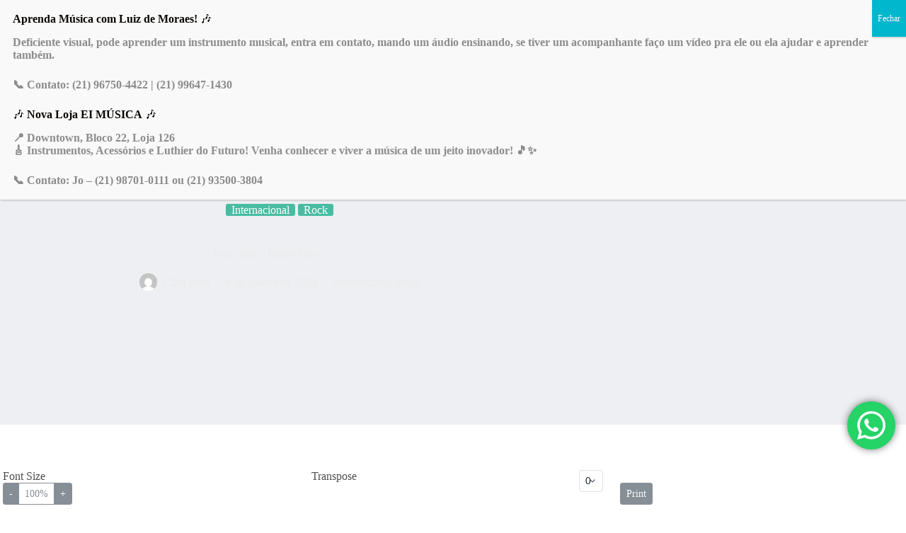

--- FILE ---
content_type: text/html; charset=UTF-8
request_url: https://cifranota.com/pearl-jam-better-man/
body_size: 38151
content:
<!doctype html>
<html lang="pt-BR">
<head>
	
	<meta charset="UTF-8">
	<meta name="viewport" content="width=device-width, initial-scale=1, maximum-scale=5, viewport-fit=cover">
	<link rel="profile" href="https://gmpg.org/xfn/11">

	<meta name='robots' content='index, follow, max-image-preview:large, max-snippet:-1, max-video-preview:-1' />

	<!-- This site is optimized with the Yoast SEO plugin v26.6 - https://yoast.com/wordpress/plugins/seo/ -->
	<title>Pearl Jam - Better Man - CifraNota</title>
	<meta name="description" content="Baixe as cifras e notas da musica Pearl Jam - Better Man. Conheça o Cifranota.com e aprenda a tocar e cantar música! Tudo grátis!!" />
	<link rel="canonical" href="https://cifranota.com/pearl-jam-better-man/" />
	<meta property="og:locale" content="pt_BR" />
	<meta property="og:type" content="article" />
	<meta property="og:title" content="Pearl Jam - Better Man - CifraNota" />
	<meta property="og:description" content="Baixe as cifras e notas da musica Pearl Jam - Better Man. Conheça o Cifranota.com e aprenda a tocar e cantar música! Tudo grátis!!" />
	<meta property="og:url" content="https://cifranota.com/pearl-jam-better-man/" />
	<meta property="og:site_name" content="CifraNota" />
	<meta property="article:published_time" content="2024-01-08T14:47:10+00:00" />
	<meta property="article:modified_time" content="2025-05-02T17:00:41+00:00" />
	<meta property="og:image" content="https://cifranota.com/wp-content/uploads/2024/01/Pearl-Jam-Better-Man-Cifra-Nota.png" />
	<meta property="og:image:width" content="1024" />
	<meta property="og:image:height" content="682" />
	<meta property="og:image:type" content="image/png" />
	<meta name="author" content="Cifra Nota" />
	<meta name="twitter:card" content="summary_large_image" />
	<meta name="twitter:label1" content="Escrito por" />
	<meta name="twitter:data1" content="Cifra Nota" />
	<meta name="twitter:label2" content="Est. tempo de leitura" />
	<meta name="twitter:data2" content="2 minutos" />
	<script type="application/ld+json" class="yoast-schema-graph">{"@context":"https://schema.org","@graph":[{"@type":"Article","@id":"https://cifranota.com/pearl-jam-better-man/#article","isPartOf":{"@id":"https://cifranota.com/pearl-jam-better-man/"},"author":{"name":"Cifra Nota","@id":"https://cifranota.com/#/schema/person/cd89667570b931187df0fbe4a3691208"},"headline":"Pearl Jam &#8211; Better Man","datePublished":"2024-01-08T14:47:10+00:00","dateModified":"2025-05-02T17:00:41+00:00","mainEntityOfPage":{"@id":"https://cifranota.com/pearl-jam-better-man/"},"wordCount":269,"commentCount":0,"publisher":{"@id":"https://cifranota.com/#organization"},"image":{"@id":"https://cifranota.com/pearl-jam-better-man/#primaryimage"},"thumbnailUrl":"https://cifranota.com/wp-content/uploads/2024/01/Pearl-Jam-Better-Man-Cifra-Nota.png","articleSection":["Internacional","Rock"],"inLanguage":"pt-BR","potentialAction":[{"@type":"CommentAction","name":"Comment","target":["https://cifranota.com/pearl-jam-better-man/#respond"]}]},{"@type":"WebPage","@id":"https://cifranota.com/pearl-jam-better-man/","url":"https://cifranota.com/pearl-jam-better-man/","name":"Pearl Jam - Better Man - CifraNota","isPartOf":{"@id":"https://cifranota.com/#website"},"primaryImageOfPage":{"@id":"https://cifranota.com/pearl-jam-better-man/#primaryimage"},"image":{"@id":"https://cifranota.com/pearl-jam-better-man/#primaryimage"},"thumbnailUrl":"https://cifranota.com/wp-content/uploads/2024/01/Pearl-Jam-Better-Man-Cifra-Nota.png","datePublished":"2024-01-08T14:47:10+00:00","dateModified":"2025-05-02T17:00:41+00:00","description":"Baixe as cifras e notas da musica Pearl Jam - Better Man. Conheça o Cifranota.com e aprenda a tocar e cantar música! Tudo grátis!!","breadcrumb":{"@id":"https://cifranota.com/pearl-jam-better-man/#breadcrumb"},"inLanguage":"pt-BR","potentialAction":[{"@type":"ReadAction","target":["https://cifranota.com/pearl-jam-better-man/"]}]},{"@type":"ImageObject","inLanguage":"pt-BR","@id":"https://cifranota.com/pearl-jam-better-man/#primaryimage","url":"https://cifranota.com/wp-content/uploads/2024/01/Pearl-Jam-Better-Man-Cifra-Nota.png","contentUrl":"https://cifranota.com/wp-content/uploads/2024/01/Pearl-Jam-Better-Man-Cifra-Nota.png","width":1024,"height":682,"caption":"Pearl Jam - Better Man"},{"@type":"BreadcrumbList","@id":"https://cifranota.com/pearl-jam-better-man/#breadcrumb","itemListElement":[{"@type":"ListItem","position":1,"name":"Início","item":"https://cifranota.com/"},{"@type":"ListItem","position":2,"name":"Posts","item":"https://cifranota.com/home/posts/"},{"@type":"ListItem","position":3,"name":"Pearl Jam &#8211; Better Man"}]},{"@type":"WebSite","@id":"https://cifranota.com/#website","url":"https://cifranota.com/","name":"CifraNota","description":"Tudo sobre Cifras para Você!","publisher":{"@id":"https://cifranota.com/#organization"},"potentialAction":[{"@type":"SearchAction","target":{"@type":"EntryPoint","urlTemplate":"https://cifranota.com/?s={search_term_string}"},"query-input":{"@type":"PropertyValueSpecification","valueRequired":true,"valueName":"search_term_string"}}],"inLanguage":"pt-BR"},{"@type":"Organization","@id":"https://cifranota.com/#organization","name":"CifraNota - Tudo sobre Cifras para Você! Moraes Music School","url":"https://cifranota.com/","logo":{"@type":"ImageObject","inLanguage":"pt-BR","@id":"https://cifranota.com/#/schema/logo/image/","url":"https://cifranota.com/wp-content/uploads/2022/11/LogoCN-VerdeCinza.png","contentUrl":"https://cifranota.com/wp-content/uploads/2022/11/LogoCN-VerdeCinza.png","width":1322,"height":295,"caption":"CifraNota - Tudo sobre Cifras para Você! Moraes Music School"},"image":{"@id":"https://cifranota.com/#/schema/logo/image/"}},{"@type":"Person","@id":"https://cifranota.com/#/schema/person/cd89667570b931187df0fbe4a3691208","name":"Cifra Nota","image":{"@type":"ImageObject","inLanguage":"pt-BR","@id":"https://cifranota.com/#/schema/person/image/","url":"https://secure.gravatar.com/avatar/c1e1f7ecdba78f067445fe5bd48c4b1979dfcfe3064fc4092099460c2c9c441e?s=96&d=mm&r=g","contentUrl":"https://secure.gravatar.com/avatar/c1e1f7ecdba78f067445fe5bd48c4b1979dfcfe3064fc4092099460c2c9c441e?s=96&d=mm&r=g","caption":"Cifra Nota"},"sameAs":["https://cifranota.com"],"url":"https://cifranota.com/author/admin/"}]}</script>
	<!-- / Yoast SEO plugin. -->


<link rel='dns-prefetch' href='//www.googletagmanager.com' />
<link rel="alternate" type="application/rss+xml" title="Feed para CifraNota &raquo;" href="https://cifranota.com/feed/" />
<link rel="alternate" type="application/rss+xml" title="Feed de comentários para CifraNota &raquo;" href="https://cifranota.com/comments/feed/" />
<link rel="alternate" type="application/rss+xml" title="Feed de comentários para CifraNota &raquo; Pearl Jam &#8211; Better Man" href="https://cifranota.com/pearl-jam-better-man/feed/" />
<link rel="alternate" title="oEmbed (JSON)" type="application/json+oembed" href="https://cifranota.com/wp-json/oembed/1.0/embed?url=https%3A%2F%2Fcifranota.com%2Fpearl-jam-better-man%2F" />
<link rel="alternate" title="oEmbed (XML)" type="text/xml+oembed" href="https://cifranota.com/wp-json/oembed/1.0/embed?url=https%3A%2F%2Fcifranota.com%2Fpearl-jam-better-man%2F&#038;format=xml" />
<style id='wp-img-auto-sizes-contain-inline-css'>
img:is([sizes=auto i],[sizes^="auto," i]){contain-intrinsic-size:3000px 1500px}
/*# sourceURL=wp-img-auto-sizes-contain-inline-css */
</style>

<link rel='stylesheet' id='blocksy-dynamic-global-css' href='https://cifranota.com/wp-content/uploads/blocksy/css/global.css?ver=60487' media='all' />
<link rel='stylesheet' id='ht_ctc_main_css-css' href='https://cifranota.com/wp-content/plugins/click-to-chat-for-whatsapp/new/inc/assets/css/main.css?ver=4.35' media='all' />
<link rel='stylesheet' id='embedpress-css-css' href='https://cifranota.com/wp-content/plugins/embedpress/assets/css/embedpress.css?ver=1765894291' media='all' />
<link rel='stylesheet' id='embedpress-lazy-load-css-css' href='https://cifranota.com/wp-content/plugins/embedpress/assets/css/lazy-load.css?ver=1765894291' media='all' />
<link rel='stylesheet' id='embedpress-blocks-style-css' href='https://cifranota.com/wp-content/plugins/embedpress/assets/css/blocks.build.css?ver=1765894291' media='all' />
<link rel='stylesheet' id='wp-block-library-css' href='https://cifranota.com/wp-includes/css/dist/block-library/style.min.css?ver=6.9' media='all' />
<link rel='stylesheet' id='wp-components-css' href='https://cifranota.com/wp-includes/css/dist/components/style.min.css?ver=6.9' media='all' />
<link rel='stylesheet' id='wp-preferences-css' href='https://cifranota.com/wp-includes/css/dist/preferences/style.min.css?ver=6.9' media='all' />
<link rel='stylesheet' id='wp-block-editor-css' href='https://cifranota.com/wp-includes/css/dist/block-editor/style.min.css?ver=6.9' media='all' />
<link rel='stylesheet' id='popup-maker-block-library-style-css' href='https://cifranota.com/wp-content/plugins/popup-maker/dist/packages/block-library-style.css?ver=dbea705cfafe089d65f1' media='all' />
<link rel='stylesheet' id='venobox.min-css' href='https://cifranota.com/wp-content/plugins/magical-posts-display/assets/css/venobox.min.css?ver=1.0.0' media='all' />
<link rel='stylesheet' id='mpd-fonts-css' href='https://cifranota.com/wp-content/plugins/magical-posts-display/assets/css/fontello.css?ver=1.2.56' media='all' />
<link rel='stylesheet' id='mpd-style-css' href='https://cifranota.com/wp-content/plugins/magical-posts-display/assets/css/mp-style.css?ver=1.2.56' media='all' />
<style id='global-styles-inline-css'>
:root{--wp--preset--aspect-ratio--square: 1;--wp--preset--aspect-ratio--4-3: 4/3;--wp--preset--aspect-ratio--3-4: 3/4;--wp--preset--aspect-ratio--3-2: 3/2;--wp--preset--aspect-ratio--2-3: 2/3;--wp--preset--aspect-ratio--16-9: 16/9;--wp--preset--aspect-ratio--9-16: 9/16;--wp--preset--color--black: #000000;--wp--preset--color--cyan-bluish-gray: #abb8c3;--wp--preset--color--white: #ffffff;--wp--preset--color--pale-pink: #f78da7;--wp--preset--color--vivid-red: #cf2e2e;--wp--preset--color--luminous-vivid-orange: #ff6900;--wp--preset--color--luminous-vivid-amber: #fcb900;--wp--preset--color--light-green-cyan: #7bdcb5;--wp--preset--color--vivid-green-cyan: #00d084;--wp--preset--color--pale-cyan-blue: #8ed1fc;--wp--preset--color--vivid-cyan-blue: #0693e3;--wp--preset--color--vivid-purple: #9b51e0;--wp--preset--color--palette-color-1: var(--theme-palette-color-1, #48bca2);--wp--preset--color--palette-color-2: var(--theme-palette-color-2, #25ad99);--wp--preset--color--palette-color-3: var(--theme-palette-color-3, #4f4f4f);--wp--preset--color--palette-color-4: var(--theme-palette-color-4, #0a0500);--wp--preset--color--palette-color-5: var(--theme-palette-color-5, #EBEBEB);--wp--preset--color--palette-color-6: var(--theme-palette-color-6, #F5F5F5);--wp--preset--color--palette-color-7: var(--theme-palette-color-7, #ffffff);--wp--preset--color--palette-color-8: var(--theme-palette-color-8, #ffffff);--wp--preset--gradient--vivid-cyan-blue-to-vivid-purple: linear-gradient(135deg,rgb(6,147,227) 0%,rgb(155,81,224) 100%);--wp--preset--gradient--light-green-cyan-to-vivid-green-cyan: linear-gradient(135deg,rgb(122,220,180) 0%,rgb(0,208,130) 100%);--wp--preset--gradient--luminous-vivid-amber-to-luminous-vivid-orange: linear-gradient(135deg,rgb(252,185,0) 0%,rgb(255,105,0) 100%);--wp--preset--gradient--luminous-vivid-orange-to-vivid-red: linear-gradient(135deg,rgb(255,105,0) 0%,rgb(207,46,46) 100%);--wp--preset--gradient--very-light-gray-to-cyan-bluish-gray: linear-gradient(135deg,rgb(238,238,238) 0%,rgb(169,184,195) 100%);--wp--preset--gradient--cool-to-warm-spectrum: linear-gradient(135deg,rgb(74,234,220) 0%,rgb(151,120,209) 20%,rgb(207,42,186) 40%,rgb(238,44,130) 60%,rgb(251,105,98) 80%,rgb(254,248,76) 100%);--wp--preset--gradient--blush-light-purple: linear-gradient(135deg,rgb(255,206,236) 0%,rgb(152,150,240) 100%);--wp--preset--gradient--blush-bordeaux: linear-gradient(135deg,rgb(254,205,165) 0%,rgb(254,45,45) 50%,rgb(107,0,62) 100%);--wp--preset--gradient--luminous-dusk: linear-gradient(135deg,rgb(255,203,112) 0%,rgb(199,81,192) 50%,rgb(65,88,208) 100%);--wp--preset--gradient--pale-ocean: linear-gradient(135deg,rgb(255,245,203) 0%,rgb(182,227,212) 50%,rgb(51,167,181) 100%);--wp--preset--gradient--electric-grass: linear-gradient(135deg,rgb(202,248,128) 0%,rgb(113,206,126) 100%);--wp--preset--gradient--midnight: linear-gradient(135deg,rgb(2,3,129) 0%,rgb(40,116,252) 100%);--wp--preset--gradient--juicy-peach: linear-gradient(to right, #ffecd2 0%, #fcb69f 100%);--wp--preset--gradient--young-passion: linear-gradient(to right, #ff8177 0%, #ff867a 0%, #ff8c7f 21%, #f99185 52%, #cf556c 78%, #b12a5b 100%);--wp--preset--gradient--true-sunset: linear-gradient(to right, #fa709a 0%, #fee140 100%);--wp--preset--gradient--morpheus-den: linear-gradient(to top, #30cfd0 0%, #330867 100%);--wp--preset--gradient--plum-plate: linear-gradient(135deg, #667eea 0%, #764ba2 100%);--wp--preset--gradient--aqua-splash: linear-gradient(15deg, #13547a 0%, #80d0c7 100%);--wp--preset--gradient--love-kiss: linear-gradient(to top, #ff0844 0%, #ffb199 100%);--wp--preset--gradient--new-retrowave: linear-gradient(to top, #3b41c5 0%, #a981bb 49%, #ffc8a9 100%);--wp--preset--gradient--plum-bath: linear-gradient(to top, #cc208e 0%, #6713d2 100%);--wp--preset--gradient--high-flight: linear-gradient(to right, #0acffe 0%, #495aff 100%);--wp--preset--gradient--teen-party: linear-gradient(-225deg, #FF057C 0%, #8D0B93 50%, #321575 100%);--wp--preset--gradient--fabled-sunset: linear-gradient(-225deg, #231557 0%, #44107A 29%, #FF1361 67%, #FFF800 100%);--wp--preset--gradient--arielle-smile: radial-gradient(circle 248px at center, #16d9e3 0%, #30c7ec 47%, #46aef7 100%);--wp--preset--gradient--itmeo-branding: linear-gradient(180deg, #2af598 0%, #009efd 100%);--wp--preset--gradient--deep-blue: linear-gradient(to right, #6a11cb 0%, #2575fc 100%);--wp--preset--gradient--strong-bliss: linear-gradient(to right, #f78ca0 0%, #f9748f 19%, #fd868c 60%, #fe9a8b 100%);--wp--preset--gradient--sweet-period: linear-gradient(to top, #3f51b1 0%, #5a55ae 13%, #7b5fac 25%, #8f6aae 38%, #a86aa4 50%, #cc6b8e 62%, #f18271 75%, #f3a469 87%, #f7c978 100%);--wp--preset--gradient--purple-division: linear-gradient(to top, #7028e4 0%, #e5b2ca 100%);--wp--preset--gradient--cold-evening: linear-gradient(to top, #0c3483 0%, #a2b6df 100%, #6b8cce 100%, #a2b6df 100%);--wp--preset--gradient--mountain-rock: linear-gradient(to right, #868f96 0%, #596164 100%);--wp--preset--gradient--desert-hump: linear-gradient(to top, #c79081 0%, #dfa579 100%);--wp--preset--gradient--ethernal-constance: linear-gradient(to top, #09203f 0%, #537895 100%);--wp--preset--gradient--happy-memories: linear-gradient(-60deg, #ff5858 0%, #f09819 100%);--wp--preset--gradient--grown-early: linear-gradient(to top, #0ba360 0%, #3cba92 100%);--wp--preset--gradient--morning-salad: linear-gradient(-225deg, #B7F8DB 0%, #50A7C2 100%);--wp--preset--gradient--night-call: linear-gradient(-225deg, #AC32E4 0%, #7918F2 48%, #4801FF 100%);--wp--preset--gradient--mind-crawl: linear-gradient(-225deg, #473B7B 0%, #3584A7 51%, #30D2BE 100%);--wp--preset--gradient--angel-care: linear-gradient(-225deg, #FFE29F 0%, #FFA99F 48%, #FF719A 100%);--wp--preset--gradient--juicy-cake: linear-gradient(to top, #e14fad 0%, #f9d423 100%);--wp--preset--gradient--rich-metal: linear-gradient(to right, #d7d2cc 0%, #304352 100%);--wp--preset--gradient--mole-hall: linear-gradient(-20deg, #616161 0%, #9bc5c3 100%);--wp--preset--gradient--cloudy-knoxville: linear-gradient(120deg, #fdfbfb 0%, #ebedee 100%);--wp--preset--gradient--soft-grass: linear-gradient(to top, #c1dfc4 0%, #deecdd 100%);--wp--preset--gradient--saint-petersburg: linear-gradient(135deg, #f5f7fa 0%, #c3cfe2 100%);--wp--preset--gradient--everlasting-sky: linear-gradient(135deg, #fdfcfb 0%, #e2d1c3 100%);--wp--preset--gradient--kind-steel: linear-gradient(-20deg, #e9defa 0%, #fbfcdb 100%);--wp--preset--gradient--over-sun: linear-gradient(60deg, #abecd6 0%, #fbed96 100%);--wp--preset--gradient--premium-white: linear-gradient(to top, #d5d4d0 0%, #d5d4d0 1%, #eeeeec 31%, #efeeec 75%, #e9e9e7 100%);--wp--preset--gradient--clean-mirror: linear-gradient(45deg, #93a5cf 0%, #e4efe9 100%);--wp--preset--gradient--wild-apple: linear-gradient(to top, #d299c2 0%, #fef9d7 100%);--wp--preset--gradient--snow-again: linear-gradient(to top, #e6e9f0 0%, #eef1f5 100%);--wp--preset--gradient--confident-cloud: linear-gradient(to top, #dad4ec 0%, #dad4ec 1%, #f3e7e9 100%);--wp--preset--gradient--glass-water: linear-gradient(to top, #dfe9f3 0%, white 100%);--wp--preset--gradient--perfect-white: linear-gradient(-225deg, #E3FDF5 0%, #FFE6FA 100%);--wp--preset--font-size--small: 13px;--wp--preset--font-size--medium: 20px;--wp--preset--font-size--large: clamp(22px, 1.375rem + ((1vw - 3.2px) * 0.625), 30px);--wp--preset--font-size--x-large: clamp(30px, 1.875rem + ((1vw - 3.2px) * 1.563), 50px);--wp--preset--font-size--xx-large: clamp(45px, 2.813rem + ((1vw - 3.2px) * 2.734), 80px);--wp--preset--spacing--20: 0.44rem;--wp--preset--spacing--30: 0.67rem;--wp--preset--spacing--40: 1rem;--wp--preset--spacing--50: 1.5rem;--wp--preset--spacing--60: 2.25rem;--wp--preset--spacing--70: 3.38rem;--wp--preset--spacing--80: 5.06rem;--wp--preset--shadow--natural: 6px 6px 9px rgba(0, 0, 0, 0.2);--wp--preset--shadow--deep: 12px 12px 50px rgba(0, 0, 0, 0.4);--wp--preset--shadow--sharp: 6px 6px 0px rgba(0, 0, 0, 0.2);--wp--preset--shadow--outlined: 6px 6px 0px -3px rgb(255, 255, 255), 6px 6px rgb(0, 0, 0);--wp--preset--shadow--crisp: 6px 6px 0px rgb(0, 0, 0);}:root { --wp--style--global--content-size: var(--theme-block-max-width);--wp--style--global--wide-size: var(--theme-block-wide-max-width); }:where(body) { margin: 0; }.wp-site-blocks > .alignleft { float: left; margin-right: 2em; }.wp-site-blocks > .alignright { float: right; margin-left: 2em; }.wp-site-blocks > .aligncenter { justify-content: center; margin-left: auto; margin-right: auto; }:where(.wp-site-blocks) > * { margin-block-start: var(--theme-content-spacing); margin-block-end: 0; }:where(.wp-site-blocks) > :first-child { margin-block-start: 0; }:where(.wp-site-blocks) > :last-child { margin-block-end: 0; }:root { --wp--style--block-gap: var(--theme-content-spacing); }:root :where(.is-layout-flow) > :first-child{margin-block-start: 0;}:root :where(.is-layout-flow) > :last-child{margin-block-end: 0;}:root :where(.is-layout-flow) > *{margin-block-start: var(--theme-content-spacing);margin-block-end: 0;}:root :where(.is-layout-constrained) > :first-child{margin-block-start: 0;}:root :where(.is-layout-constrained) > :last-child{margin-block-end: 0;}:root :where(.is-layout-constrained) > *{margin-block-start: var(--theme-content-spacing);margin-block-end: 0;}:root :where(.is-layout-flex){gap: var(--theme-content-spacing);}:root :where(.is-layout-grid){gap: var(--theme-content-spacing);}.is-layout-flow > .alignleft{float: left;margin-inline-start: 0;margin-inline-end: 2em;}.is-layout-flow > .alignright{float: right;margin-inline-start: 2em;margin-inline-end: 0;}.is-layout-flow > .aligncenter{margin-left: auto !important;margin-right: auto !important;}.is-layout-constrained > .alignleft{float: left;margin-inline-start: 0;margin-inline-end: 2em;}.is-layout-constrained > .alignright{float: right;margin-inline-start: 2em;margin-inline-end: 0;}.is-layout-constrained > .aligncenter{margin-left: auto !important;margin-right: auto !important;}.is-layout-constrained > :where(:not(.alignleft):not(.alignright):not(.alignfull)){max-width: var(--wp--style--global--content-size);margin-left: auto !important;margin-right: auto !important;}.is-layout-constrained > .alignwide{max-width: var(--wp--style--global--wide-size);}body .is-layout-flex{display: flex;}.is-layout-flex{flex-wrap: wrap;align-items: center;}.is-layout-flex > :is(*, div){margin: 0;}body .is-layout-grid{display: grid;}.is-layout-grid > :is(*, div){margin: 0;}body{padding-top: 0px;padding-right: 0px;padding-bottom: 0px;padding-left: 0px;}:root :where(.wp-element-button, .wp-block-button__link){font-style: inherit;font-weight: inherit;letter-spacing: inherit;text-transform: inherit;}.has-black-color{color: var(--wp--preset--color--black) !important;}.has-cyan-bluish-gray-color{color: var(--wp--preset--color--cyan-bluish-gray) !important;}.has-white-color{color: var(--wp--preset--color--white) !important;}.has-pale-pink-color{color: var(--wp--preset--color--pale-pink) !important;}.has-vivid-red-color{color: var(--wp--preset--color--vivid-red) !important;}.has-luminous-vivid-orange-color{color: var(--wp--preset--color--luminous-vivid-orange) !important;}.has-luminous-vivid-amber-color{color: var(--wp--preset--color--luminous-vivid-amber) !important;}.has-light-green-cyan-color{color: var(--wp--preset--color--light-green-cyan) !important;}.has-vivid-green-cyan-color{color: var(--wp--preset--color--vivid-green-cyan) !important;}.has-pale-cyan-blue-color{color: var(--wp--preset--color--pale-cyan-blue) !important;}.has-vivid-cyan-blue-color{color: var(--wp--preset--color--vivid-cyan-blue) !important;}.has-vivid-purple-color{color: var(--wp--preset--color--vivid-purple) !important;}.has-palette-color-1-color{color: var(--wp--preset--color--palette-color-1) !important;}.has-palette-color-2-color{color: var(--wp--preset--color--palette-color-2) !important;}.has-palette-color-3-color{color: var(--wp--preset--color--palette-color-3) !important;}.has-palette-color-4-color{color: var(--wp--preset--color--palette-color-4) !important;}.has-palette-color-5-color{color: var(--wp--preset--color--palette-color-5) !important;}.has-palette-color-6-color{color: var(--wp--preset--color--palette-color-6) !important;}.has-palette-color-7-color{color: var(--wp--preset--color--palette-color-7) !important;}.has-palette-color-8-color{color: var(--wp--preset--color--palette-color-8) !important;}.has-black-background-color{background-color: var(--wp--preset--color--black) !important;}.has-cyan-bluish-gray-background-color{background-color: var(--wp--preset--color--cyan-bluish-gray) !important;}.has-white-background-color{background-color: var(--wp--preset--color--white) !important;}.has-pale-pink-background-color{background-color: var(--wp--preset--color--pale-pink) !important;}.has-vivid-red-background-color{background-color: var(--wp--preset--color--vivid-red) !important;}.has-luminous-vivid-orange-background-color{background-color: var(--wp--preset--color--luminous-vivid-orange) !important;}.has-luminous-vivid-amber-background-color{background-color: var(--wp--preset--color--luminous-vivid-amber) !important;}.has-light-green-cyan-background-color{background-color: var(--wp--preset--color--light-green-cyan) !important;}.has-vivid-green-cyan-background-color{background-color: var(--wp--preset--color--vivid-green-cyan) !important;}.has-pale-cyan-blue-background-color{background-color: var(--wp--preset--color--pale-cyan-blue) !important;}.has-vivid-cyan-blue-background-color{background-color: var(--wp--preset--color--vivid-cyan-blue) !important;}.has-vivid-purple-background-color{background-color: var(--wp--preset--color--vivid-purple) !important;}.has-palette-color-1-background-color{background-color: var(--wp--preset--color--palette-color-1) !important;}.has-palette-color-2-background-color{background-color: var(--wp--preset--color--palette-color-2) !important;}.has-palette-color-3-background-color{background-color: var(--wp--preset--color--palette-color-3) !important;}.has-palette-color-4-background-color{background-color: var(--wp--preset--color--palette-color-4) !important;}.has-palette-color-5-background-color{background-color: var(--wp--preset--color--palette-color-5) !important;}.has-palette-color-6-background-color{background-color: var(--wp--preset--color--palette-color-6) !important;}.has-palette-color-7-background-color{background-color: var(--wp--preset--color--palette-color-7) !important;}.has-palette-color-8-background-color{background-color: var(--wp--preset--color--palette-color-8) !important;}.has-black-border-color{border-color: var(--wp--preset--color--black) !important;}.has-cyan-bluish-gray-border-color{border-color: var(--wp--preset--color--cyan-bluish-gray) !important;}.has-white-border-color{border-color: var(--wp--preset--color--white) !important;}.has-pale-pink-border-color{border-color: var(--wp--preset--color--pale-pink) !important;}.has-vivid-red-border-color{border-color: var(--wp--preset--color--vivid-red) !important;}.has-luminous-vivid-orange-border-color{border-color: var(--wp--preset--color--luminous-vivid-orange) !important;}.has-luminous-vivid-amber-border-color{border-color: var(--wp--preset--color--luminous-vivid-amber) !important;}.has-light-green-cyan-border-color{border-color: var(--wp--preset--color--light-green-cyan) !important;}.has-vivid-green-cyan-border-color{border-color: var(--wp--preset--color--vivid-green-cyan) !important;}.has-pale-cyan-blue-border-color{border-color: var(--wp--preset--color--pale-cyan-blue) !important;}.has-vivid-cyan-blue-border-color{border-color: var(--wp--preset--color--vivid-cyan-blue) !important;}.has-vivid-purple-border-color{border-color: var(--wp--preset--color--vivid-purple) !important;}.has-palette-color-1-border-color{border-color: var(--wp--preset--color--palette-color-1) !important;}.has-palette-color-2-border-color{border-color: var(--wp--preset--color--palette-color-2) !important;}.has-palette-color-3-border-color{border-color: var(--wp--preset--color--palette-color-3) !important;}.has-palette-color-4-border-color{border-color: var(--wp--preset--color--palette-color-4) !important;}.has-palette-color-5-border-color{border-color: var(--wp--preset--color--palette-color-5) !important;}.has-palette-color-6-border-color{border-color: var(--wp--preset--color--palette-color-6) !important;}.has-palette-color-7-border-color{border-color: var(--wp--preset--color--palette-color-7) !important;}.has-palette-color-8-border-color{border-color: var(--wp--preset--color--palette-color-8) !important;}.has-vivid-cyan-blue-to-vivid-purple-gradient-background{background: var(--wp--preset--gradient--vivid-cyan-blue-to-vivid-purple) !important;}.has-light-green-cyan-to-vivid-green-cyan-gradient-background{background: var(--wp--preset--gradient--light-green-cyan-to-vivid-green-cyan) !important;}.has-luminous-vivid-amber-to-luminous-vivid-orange-gradient-background{background: var(--wp--preset--gradient--luminous-vivid-amber-to-luminous-vivid-orange) !important;}.has-luminous-vivid-orange-to-vivid-red-gradient-background{background: var(--wp--preset--gradient--luminous-vivid-orange-to-vivid-red) !important;}.has-very-light-gray-to-cyan-bluish-gray-gradient-background{background: var(--wp--preset--gradient--very-light-gray-to-cyan-bluish-gray) !important;}.has-cool-to-warm-spectrum-gradient-background{background: var(--wp--preset--gradient--cool-to-warm-spectrum) !important;}.has-blush-light-purple-gradient-background{background: var(--wp--preset--gradient--blush-light-purple) !important;}.has-blush-bordeaux-gradient-background{background: var(--wp--preset--gradient--blush-bordeaux) !important;}.has-luminous-dusk-gradient-background{background: var(--wp--preset--gradient--luminous-dusk) !important;}.has-pale-ocean-gradient-background{background: var(--wp--preset--gradient--pale-ocean) !important;}.has-electric-grass-gradient-background{background: var(--wp--preset--gradient--electric-grass) !important;}.has-midnight-gradient-background{background: var(--wp--preset--gradient--midnight) !important;}.has-juicy-peach-gradient-background{background: var(--wp--preset--gradient--juicy-peach) !important;}.has-young-passion-gradient-background{background: var(--wp--preset--gradient--young-passion) !important;}.has-true-sunset-gradient-background{background: var(--wp--preset--gradient--true-sunset) !important;}.has-morpheus-den-gradient-background{background: var(--wp--preset--gradient--morpheus-den) !important;}.has-plum-plate-gradient-background{background: var(--wp--preset--gradient--plum-plate) !important;}.has-aqua-splash-gradient-background{background: var(--wp--preset--gradient--aqua-splash) !important;}.has-love-kiss-gradient-background{background: var(--wp--preset--gradient--love-kiss) !important;}.has-new-retrowave-gradient-background{background: var(--wp--preset--gradient--new-retrowave) !important;}.has-plum-bath-gradient-background{background: var(--wp--preset--gradient--plum-bath) !important;}.has-high-flight-gradient-background{background: var(--wp--preset--gradient--high-flight) !important;}.has-teen-party-gradient-background{background: var(--wp--preset--gradient--teen-party) !important;}.has-fabled-sunset-gradient-background{background: var(--wp--preset--gradient--fabled-sunset) !important;}.has-arielle-smile-gradient-background{background: var(--wp--preset--gradient--arielle-smile) !important;}.has-itmeo-branding-gradient-background{background: var(--wp--preset--gradient--itmeo-branding) !important;}.has-deep-blue-gradient-background{background: var(--wp--preset--gradient--deep-blue) !important;}.has-strong-bliss-gradient-background{background: var(--wp--preset--gradient--strong-bliss) !important;}.has-sweet-period-gradient-background{background: var(--wp--preset--gradient--sweet-period) !important;}.has-purple-division-gradient-background{background: var(--wp--preset--gradient--purple-division) !important;}.has-cold-evening-gradient-background{background: var(--wp--preset--gradient--cold-evening) !important;}.has-mountain-rock-gradient-background{background: var(--wp--preset--gradient--mountain-rock) !important;}.has-desert-hump-gradient-background{background: var(--wp--preset--gradient--desert-hump) !important;}.has-ethernal-constance-gradient-background{background: var(--wp--preset--gradient--ethernal-constance) !important;}.has-happy-memories-gradient-background{background: var(--wp--preset--gradient--happy-memories) !important;}.has-grown-early-gradient-background{background: var(--wp--preset--gradient--grown-early) !important;}.has-morning-salad-gradient-background{background: var(--wp--preset--gradient--morning-salad) !important;}.has-night-call-gradient-background{background: var(--wp--preset--gradient--night-call) !important;}.has-mind-crawl-gradient-background{background: var(--wp--preset--gradient--mind-crawl) !important;}.has-angel-care-gradient-background{background: var(--wp--preset--gradient--angel-care) !important;}.has-juicy-cake-gradient-background{background: var(--wp--preset--gradient--juicy-cake) !important;}.has-rich-metal-gradient-background{background: var(--wp--preset--gradient--rich-metal) !important;}.has-mole-hall-gradient-background{background: var(--wp--preset--gradient--mole-hall) !important;}.has-cloudy-knoxville-gradient-background{background: var(--wp--preset--gradient--cloudy-knoxville) !important;}.has-soft-grass-gradient-background{background: var(--wp--preset--gradient--soft-grass) !important;}.has-saint-petersburg-gradient-background{background: var(--wp--preset--gradient--saint-petersburg) !important;}.has-everlasting-sky-gradient-background{background: var(--wp--preset--gradient--everlasting-sky) !important;}.has-kind-steel-gradient-background{background: var(--wp--preset--gradient--kind-steel) !important;}.has-over-sun-gradient-background{background: var(--wp--preset--gradient--over-sun) !important;}.has-premium-white-gradient-background{background: var(--wp--preset--gradient--premium-white) !important;}.has-clean-mirror-gradient-background{background: var(--wp--preset--gradient--clean-mirror) !important;}.has-wild-apple-gradient-background{background: var(--wp--preset--gradient--wild-apple) !important;}.has-snow-again-gradient-background{background: var(--wp--preset--gradient--snow-again) !important;}.has-confident-cloud-gradient-background{background: var(--wp--preset--gradient--confident-cloud) !important;}.has-glass-water-gradient-background{background: var(--wp--preset--gradient--glass-water) !important;}.has-perfect-white-gradient-background{background: var(--wp--preset--gradient--perfect-white) !important;}.has-small-font-size{font-size: var(--wp--preset--font-size--small) !important;}.has-medium-font-size{font-size: var(--wp--preset--font-size--medium) !important;}.has-large-font-size{font-size: var(--wp--preset--font-size--large) !important;}.has-x-large-font-size{font-size: var(--wp--preset--font-size--x-large) !important;}.has-xx-large-font-size{font-size: var(--wp--preset--font-size--xx-large) !important;}
:root :where(.wp-block-pullquote){font-size: clamp(0.984em, 0.984rem + ((1vw - 0.2em) * 0.645), 1.5em);line-height: 1.6;}
/*# sourceURL=global-styles-inline-css */
</style>
<link rel='stylesheet' id='chordpress-css' href='https://cifranota.com/wp-content/plugins/chordpress/public/css/chordpress-public.css?ver=4.0.1' media='all' />
<link rel='stylesheet' id='parent-style-css' href='https://cifranota.com/wp-content/themes/blocksy/style.css?ver=6.9' media='all' />
<link rel='stylesheet' id='ct-main-styles-css' href='https://cifranota.com/wp-content/themes/blocksy/static/bundle/main.min.css?ver=2.1.23' media='all' />
<link rel='stylesheet' id='ct-page-title-styles-css' href='https://cifranota.com/wp-content/themes/blocksy/static/bundle/page-title.min.css?ver=2.1.23' media='all' />
<link rel='stylesheet' id='ct-elementor-styles-css' href='https://cifranota.com/wp-content/themes/blocksy/static/bundle/elementor-frontend.min.css?ver=2.1.23' media='all' />
<link rel='stylesheet' id='ct-wpforms-styles-css' href='https://cifranota.com/wp-content/themes/blocksy/static/bundle/wpforms.min.css?ver=2.1.23' media='all' />
<link rel='stylesheet' id='popup-maker-site-css' href='//cifranota.com/wp-content/uploads/pum/pum-site-styles.css?generated=1755270668&#038;ver=1.21.5' media='all' />
<link rel='stylesheet' id='elementor-frontend-css' href='https://cifranota.com/wp-content/uploads/elementor/css/custom-frontend.min.css?ver=1767032228' media='all' />
<link rel='stylesheet' id='eael-general-css' href='https://cifranota.com/wp-content/plugins/essential-addons-for-elementor-lite/assets/front-end/css/view/general.min.css?ver=6.5.4' media='all' />
<script src="https://cifranota.com/wp-includes/js/jquery/jquery.min.js?ver=3.7.1" id="jquery-core-js"></script>
<script src="https://cifranota.com/wp-includes/js/jquery/jquery-migrate.min.js?ver=3.4.1" id="jquery-migrate-js"></script>
<script src="https://cifranota.com/wp-content/plugins/chordpress/public/js/chordpress-public.js?ver=4.0.1" id="chordpress-js"></script>
<script src="https://cifranota.com/wp-content/plugins/chordpress/global/js/svguitar.umd.js?ver=6.9" id="chordpress-svguitar-js"></script>

<!-- Snippet da etiqueta do Google (gtag.js) adicionado pelo Site Kit -->
<!-- Snippet do Google Análises adicionado pelo Site Kit -->
<script src="https://www.googletagmanager.com/gtag/js?id=GT-NSSVQG7D" id="google_gtagjs-js" async></script>
<script id="google_gtagjs-js-after">
window.dataLayer = window.dataLayer || [];function gtag(){dataLayer.push(arguments);}
gtag("set","linker",{"domains":["cifranota.com"]});
gtag("js", new Date());
gtag("set", "developer_id.dZTNiMT", true);
gtag("config", "GT-NSSVQG7D");
//# sourceURL=google_gtagjs-js-after
</script>
<link rel="https://api.w.org/" href="https://cifranota.com/wp-json/" /><link rel="alternate" title="JSON" type="application/json" href="https://cifranota.com/wp-json/wp/v2/posts/4011" /><link rel="EditURI" type="application/rsd+xml" title="RSD" href="https://cifranota.com/xmlrpc.php?rsd" />
<meta name="generator" content="WordPress 6.9" />
<link rel='shortlink' href='https://cifranota.com/?p=4011' />
<meta name="generator" content="Site Kit by Google 1.168.0" /><noscript><link rel='stylesheet' href='https://cifranota.com/wp-content/themes/blocksy/static/bundle/no-scripts.min.css' type='text/css'></noscript>
<style id="ct-main-styles-inline-css">[data-header*="type-1"] {--has-transparent-header:1;}</style>
<meta name="generator" content="Elementor 3.34.0; features: additional_custom_breakpoints; settings: css_print_method-external, google_font-enabled, font_display-auto">
<style>.recentcomments a{display:inline !important;padding:0 !important;margin:0 !important;}</style>			<style>
				.e-con.e-parent:nth-of-type(n+4):not(.e-lazyloaded):not(.e-no-lazyload),
				.e-con.e-parent:nth-of-type(n+4):not(.e-lazyloaded):not(.e-no-lazyload) * {
					background-image: none !important;
				}
				@media screen and (max-height: 1024px) {
					.e-con.e-parent:nth-of-type(n+3):not(.e-lazyloaded):not(.e-no-lazyload),
					.e-con.e-parent:nth-of-type(n+3):not(.e-lazyloaded):not(.e-no-lazyload) * {
						background-image: none !important;
					}
				}
				@media screen and (max-height: 640px) {
					.e-con.e-parent:nth-of-type(n+2):not(.e-lazyloaded):not(.e-no-lazyload),
					.e-con.e-parent:nth-of-type(n+2):not(.e-lazyloaded):not(.e-no-lazyload) * {
						background-image: none !important;
					}
				}
			</style>
			<link rel="icon" href="https://cifranota.com/wp-content/uploads/2022/11/cropped-IconeCN-Verde01-32x32.png" sizes="32x32" />
<link rel="icon" href="https://cifranota.com/wp-content/uploads/2022/11/cropped-IconeCN-Verde01-192x192.png" sizes="192x192" />
<link rel="apple-touch-icon" href="https://cifranota.com/wp-content/uploads/2022/11/cropped-IconeCN-Verde01-180x180.png" />
<meta name="msapplication-TileImage" content="https://cifranota.com/wp-content/uploads/2022/11/cropped-IconeCN-Verde01-270x270.png" />
	</head>


<body class="wp-singular post-template-default single single-post postid-4011 single-format-standard wp-custom-logo wp-embed-responsive wp-theme-blocksy wp-child-theme-blocksy-child metaslider-plugin elementor-default elementor-kit-5 ct-elementor-default-template" data-link="type-2" data-prefix="single_blog_post" data-header="type-1:sticky" data-footer="type-1" itemscope="itemscope" itemtype="https://schema.org/Blog">

<a class="skip-link screen-reader-text" href="#main">Pular para o conteúdo</a><div class="ct-drawer-canvas" data-location="start">
		<div id="search-modal" class="ct-panel" data-behaviour="modal" role="dialog" aria-label="Modal de pesquisa" inert>
			<div class="ct-panel-actions">
				<button class="ct-toggle-close" data-type="type-1" aria-label="Close search modal">
					<svg class="ct-icon" width="12" height="12" viewBox="0 0 15 15"><path d="M1 15a1 1 0 01-.71-.29 1 1 0 010-1.41l5.8-5.8-5.8-5.8A1 1 0 011.7.29l5.8 5.8 5.8-5.8a1 1 0 011.41 1.41l-5.8 5.8 5.8 5.8a1 1 0 01-1.41 1.41l-5.8-5.8-5.8 5.8A1 1 0 011 15z"/></svg>				</button>
			</div>

			<div class="ct-panel-content">
				

<form role="search" method="get" class="ct-search-form"  action="https://cifranota.com/" aria-haspopup="listbox" data-live-results="thumbs">

	<input 
		type="search" class="modal-field"		placeholder="   Busque por Música ou Artista"
		value=""
		name="s"
		autocomplete="off"
		title="Pesquisar por..."
		aria-label="Pesquisar por..."
			>

	<div class="ct-search-form-controls">
		
		<button type="submit" class="wp-element-button" data-button="icon" aria-label="Botão de pesquisa">
			<svg class="ct-icon ct-search-button-content" aria-hidden="true" width="15" height="15" viewBox="0 0 15 15"><path d="M14.8,13.7L12,11c0.9-1.2,1.5-2.6,1.5-4.2c0-3.7-3-6.8-6.8-6.8S0,3,0,6.8s3,6.8,6.8,6.8c1.6,0,3.1-0.6,4.2-1.5l2.8,2.8c0.1,0.1,0.3,0.2,0.5,0.2s0.4-0.1,0.5-0.2C15.1,14.5,15.1,14,14.8,13.7z M1.5,6.8c0-2.9,2.4-5.2,5.2-5.2S12,3.9,12,6.8S9.6,12,6.8,12S1.5,9.6,1.5,6.8z"/></svg>
			<span class="ct-ajax-loader">
				<svg viewBox="0 0 24 24">
					<circle cx="12" cy="12" r="10" opacity="0.2" fill="none" stroke="currentColor" stroke-miterlimit="10" stroke-width="2"/>

					<path d="m12,2c5.52,0,10,4.48,10,10" fill="none" stroke="currentColor" stroke-linecap="round" stroke-miterlimit="10" stroke-width="2">
						<animateTransform
							attributeName="transform"
							attributeType="XML"
							type="rotate"
							dur="0.6s"
							from="0 12 12"
							to="360 12 12"
							repeatCount="indefinite"
						/>
					</path>
				</svg>
			</span>
		</button>

					<input type="hidden" name="post_type" value="post">
		
		
		

		<input type="hidden" value="30288190c9" class="ct-live-results-nonce">	</div>

			<div class="screen-reader-text" aria-live="polite" role="status">
			Sem resultados		</div>
	
</form>


			</div>
		</div>

		<div id="offcanvas" class="ct-panel ct-header" data-behaviour="right-side" role="dialog" aria-label="Offcanvas modal" inert=""><div class="ct-panel-inner">
		<div class="ct-panel-actions">
			
			<button class="ct-toggle-close" data-type="type-1" aria-label="Close drawer">
				<svg class="ct-icon" width="12" height="12" viewBox="0 0 15 15"><path d="M1 15a1 1 0 01-.71-.29 1 1 0 010-1.41l5.8-5.8-5.8-5.8A1 1 0 011.7.29l5.8 5.8 5.8-5.8a1 1 0 011.41 1.41l-5.8 5.8 5.8 5.8a1 1 0 01-1.41 1.41l-5.8-5.8-5.8 5.8A1 1 0 011 15z"/></svg>
			</button>
		</div>
		<div class="ct-panel-content" data-device="desktop"><div class="ct-panel-content-inner"></div></div><div class="ct-panel-content" data-device="mobile"><div class="ct-panel-content-inner">
<a href="https://cifranota.com/" class="site-logo-container" data-id="offcanvas-logo" rel="home" itemprop="url">
			<img fetchpriority="high" width="512" height="512" src="https://cifranota.com/wp-content/uploads/2022/11/cropped-IconeCN-Verde01.png" class="default-logo" alt="CifraNota" decoding="async" srcset="https://cifranota.com/wp-content/uploads/2022/11/cropped-IconeCN-Verde01.png 512w, https://cifranota.com/wp-content/uploads/2022/11/cropped-IconeCN-Verde01-300x300.png 300w, https://cifranota.com/wp-content/uploads/2022/11/cropped-IconeCN-Verde01-150x150.png 150w, https://cifranota.com/wp-content/uploads/2022/11/cropped-IconeCN-Verde01-270x270.png 270w, https://cifranota.com/wp-content/uploads/2022/11/cropped-IconeCN-Verde01-192x192.png 192w, https://cifranota.com/wp-content/uploads/2022/11/cropped-IconeCN-Verde01-180x180.png 180w, https://cifranota.com/wp-content/uploads/2022/11/cropped-IconeCN-Verde01-32x32.png 32w" sizes="(max-width: 512px) 100vw, 512px" />	</a>


<nav
	class="mobile-menu menu-container has-submenu"
	data-id="mobile-menu" data-interaction="click" data-toggle-type="type-1" data-submenu-dots="yes"	aria-label="Menu Principal">

	<ul id="menu-menu-principal-1" class=""><li class="menu-item menu-item-type-taxonomy menu-item-object-category current-post-ancestor menu-item-has-children menu-item-942"><span class="ct-sub-menu-parent"><a href="https://cifranota.com/category/categorias/" class="ct-menu-link">Categorias</a><button class="ct-toggle-dropdown-mobile" aria-label="Expand dropdown menu" aria-haspopup="true" aria-expanded="false"><svg class="ct-icon toggle-icon-1" width="15" height="15" viewBox="0 0 15 15" aria-hidden="true"><path d="M3.9,5.1l3.6,3.6l3.6-3.6l1.4,0.7l-5,5l-5-5L3.9,5.1z"/></svg></button></span>
<ul class="sub-menu">
	<li class="menu-item menu-item-type-taxonomy menu-item-object-category menu-item-944"><a href="https://cifranota.com/category/categorias/nacional/" class="ct-menu-link">Nacional</a></li>
	<li class="menu-item menu-item-type-taxonomy menu-item-object-category current-post-ancestor current-menu-parent current-post-parent menu-item-943"><a href="https://cifranota.com/category/categorias/internacional/" class="ct-menu-link">Internacional</a></li>
	<li class="menu-item menu-item-type-taxonomy menu-item-object-category menu-item-945"><a href="https://cifranota.com/category/categorias/pop/" class="ct-menu-link">Pop</a></li>
	<li class="menu-item menu-item-type-taxonomy menu-item-object-category current-post-ancestor current-menu-parent current-post-parent menu-item-946"><a href="https://cifranota.com/category/categorias/rock/" class="ct-menu-link">Rock</a></li>
	<li class="menu-item menu-item-type-taxonomy menu-item-object-category menu-item-948"><a href="https://cifranota.com/category/categorias/sertanejo/" class="ct-menu-link">Sertanejo</a></li>
	<li class="menu-item menu-item-type-taxonomy menu-item-object-category menu-item-947"><a href="https://cifranota.com/category/categorias/samba-pagode/" class="ct-menu-link">Samba/Pagode</a></li>
	<li class="menu-item menu-item-type-taxonomy menu-item-object-category menu-item-2579"><a href="https://cifranota.com/category/categorias/mpb/" class="ct-menu-link">MPB</a></li>
	<li class="menu-item menu-item-type-taxonomy menu-item-object-category menu-item-1401"><a href="https://cifranota.com/category/categorias/gospel/" class="ct-menu-link">Gospel</a></li>
	<li class="menu-item menu-item-type-taxonomy menu-item-object-category menu-item-1932"><a href="https://cifranota.com/category/categorias/forro/" class="ct-menu-link">Forró</a></li>
	<li class="menu-item menu-item-type-taxonomy menu-item-object-category menu-item-2736"><a href="https://cifranota.com/category/categorias/reggae/" class="ct-menu-link">Reggae</a></li>
	<li class="menu-item menu-item-type-taxonomy menu-item-object-category menu-item-1991"><a href="https://cifranota.com/category/categorias/k-pop/" class="ct-menu-link">K-pop</a></li>
</ul>
</li>
<li class="menu-item menu-item-type-post_type menu-item-object-page menu-item-977"><a href="https://cifranota.com/home/sobre-nos/" class="ct-menu-link">Quem somos?</a></li>
<li class="menu-item menu-item-type-post_type menu-item-object-page menu-item-767"><a href="https://cifranota.com/home/fracao-nota/" class="ct-menu-link">Fração Nota</a></li>
<li class="menu-item menu-item-type-post_type menu-item-object-page menu-item-1040"><a href="https://cifranota.com/home/nossos-videos/" class="ct-menu-link">Nossos vídeos</a></li>
<li class="menu-item menu-item-type-post_type menu-item-object-page menu-item-976"><a href="https://cifranota.com/home/contato/" class="ct-menu-link">Contato</a></li>
<li class="menu-item menu-item-type-post_type menu-item-object-page menu-item-3629"><a href="https://cifranota.com/mercador-salim/" class="ct-menu-link">Mercador Salim</a></li>
</ul></nav>

</div></div></div></div></div>
<div id="main-container">
	<header id="header" class="ct-header" data-id="type-1" itemscope="" itemtype="https://schema.org/WPHeader"><div data-device="desktop" data-transparent=""><div class="ct-sticky-container"><div data-sticky="slide"><div data-row="top" data-column-set="1" data-transparent-row="yes"><div class="ct-container"><div data-column="middle"><div data-items="">
<button
	class="ct-header-search ct-toggle "
	data-toggle-panel="#search-modal"
	aria-controls="search-modal"
	aria-label="BUSQUE POR MÚSICA OU ARTISTA"
	data-label="left"
	data-id="search">

	<span class="ct-label " aria-hidden="true">BUSQUE POR MÚSICA OU ARTISTA</span>

	<svg class="ct-icon" aria-hidden="true" width="15" height="15" viewBox="0 0 15 15"><path d="M14.8,13.7L12,11c0.9-1.2,1.5-2.6,1.5-4.2c0-3.7-3-6.8-6.8-6.8S0,3,0,6.8s3,6.8,6.8,6.8c1.6,0,3.1-0.6,4.2-1.5l2.8,2.8c0.1,0.1,0.3,0.2,0.5,0.2s0.4-0.1,0.5-0.2C15.1,14.5,15.1,14,14.8,13.7z M1.5,6.8c0-2.9,2.4-5.2,5.2-5.2S12,3.9,12,6.8S9.6,12,6.8,12S1.5,9.6,1.5,6.8z"/></svg></button>
</div></div></div></div><div data-row="middle" data-column-set="3" data-transparent-row="yes"><div class="ct-container"><div data-column="start" data-placements="1"><div data-items="primary">
<div	class="site-branding"
	data-id="logo"		itemscope="itemscope" itemtype="https://schema.org/Organization">

			<a href="https://cifranota.com/" class="site-logo-container" rel="home" itemprop="url" ><img width="1322" height="295" src="https://cifranota.com/wp-content/uploads/2022/11/LogoCN-VerdeCinza.png" class="sticky-logo" alt="CifraNota" decoding="async" srcset="https://cifranota.com/wp-content/uploads/2022/11/LogoCN-VerdeCinza.png 1322w, https://cifranota.com/wp-content/uploads/2022/11/LogoCN-VerdeCinza-300x67.png 300w, https://cifranota.com/wp-content/uploads/2022/11/LogoCN-VerdeCinza-1024x229.png 1024w, https://cifranota.com/wp-content/uploads/2022/11/LogoCN-VerdeCinza-768x171.png 768w" sizes="(max-width: 1322px) 100vw, 1322px" /><img width="1322" height="295" src="https://cifranota.com/wp-content/uploads/2022/11/LogoCN-Branco.png" class="default-logo" alt="CifraNota" decoding="async" srcset="https://cifranota.com/wp-content/uploads/2022/11/LogoCN-Branco.png 1322w, https://cifranota.com/wp-content/uploads/2022/11/LogoCN-Branco-300x67.png 300w, https://cifranota.com/wp-content/uploads/2022/11/LogoCN-Branco-1024x229.png 1024w, https://cifranota.com/wp-content/uploads/2022/11/LogoCN-Branco-768x171.png 768w" sizes="(max-width: 1322px) 100vw, 1322px" /></a>	
	</div>

</div></div><div data-column="middle"><div data-items="">
<nav
	id="header-menu-1"
	class="header-menu-1 menu-container"
	data-id="menu" data-interaction="hover"	data-menu="type-2:center"
	data-dropdown="type-1:simple"		data-responsive="no"	itemscope="" itemtype="https://schema.org/SiteNavigationElement"	aria-label="Menu Principal">

	<ul id="menu-menu-principal" class="menu"><li id="menu-item-942" class="menu-item menu-item-type-taxonomy menu-item-object-category current-post-ancestor menu-item-has-children menu-item-942 animated-submenu-block"><a href="https://cifranota.com/category/categorias/" class="ct-menu-link">Categorias<span class="ct-toggle-dropdown-desktop"><svg class="ct-icon" width="8" height="8" viewBox="0 0 15 15" aria-hidden="true"><path d="M2.1,3.2l5.4,5.4l5.4-5.4L15,4.3l-7.5,7.5L0,4.3L2.1,3.2z"/></svg></span></a><button class="ct-toggle-dropdown-desktop-ghost" aria-label="Expand dropdown menu" aria-haspopup="true" aria-expanded="false"></button>
<ul class="sub-menu">
	<li id="menu-item-944" class="menu-item menu-item-type-taxonomy menu-item-object-category menu-item-944"><a href="https://cifranota.com/category/categorias/nacional/" class="ct-menu-link">Nacional</a></li>
	<li id="menu-item-943" class="menu-item menu-item-type-taxonomy menu-item-object-category current-post-ancestor current-menu-parent current-post-parent menu-item-943"><a href="https://cifranota.com/category/categorias/internacional/" class="ct-menu-link">Internacional</a></li>
	<li id="menu-item-945" class="menu-item menu-item-type-taxonomy menu-item-object-category menu-item-945"><a href="https://cifranota.com/category/categorias/pop/" class="ct-menu-link">Pop</a></li>
	<li id="menu-item-946" class="menu-item menu-item-type-taxonomy menu-item-object-category current-post-ancestor current-menu-parent current-post-parent menu-item-946"><a href="https://cifranota.com/category/categorias/rock/" class="ct-menu-link">Rock</a></li>
	<li id="menu-item-948" class="menu-item menu-item-type-taxonomy menu-item-object-category menu-item-948"><a href="https://cifranota.com/category/categorias/sertanejo/" class="ct-menu-link">Sertanejo</a></li>
	<li id="menu-item-947" class="menu-item menu-item-type-taxonomy menu-item-object-category menu-item-947"><a href="https://cifranota.com/category/categorias/samba-pagode/" class="ct-menu-link">Samba/Pagode</a></li>
	<li id="menu-item-2579" class="menu-item menu-item-type-taxonomy menu-item-object-category menu-item-2579"><a href="https://cifranota.com/category/categorias/mpb/" class="ct-menu-link">MPB</a></li>
	<li id="menu-item-1401" class="menu-item menu-item-type-taxonomy menu-item-object-category menu-item-1401"><a href="https://cifranota.com/category/categorias/gospel/" class="ct-menu-link">Gospel</a></li>
	<li id="menu-item-1932" class="menu-item menu-item-type-taxonomy menu-item-object-category menu-item-1932"><a href="https://cifranota.com/category/categorias/forro/" class="ct-menu-link">Forró</a></li>
	<li id="menu-item-2736" class="menu-item menu-item-type-taxonomy menu-item-object-category menu-item-2736"><a href="https://cifranota.com/category/categorias/reggae/" class="ct-menu-link">Reggae</a></li>
	<li id="menu-item-1991" class="menu-item menu-item-type-taxonomy menu-item-object-category menu-item-1991"><a href="https://cifranota.com/category/categorias/k-pop/" class="ct-menu-link">K-pop</a></li>
</ul>
</li>
<li id="menu-item-977" class="menu-item menu-item-type-post_type menu-item-object-page menu-item-977"><a href="https://cifranota.com/home/sobre-nos/" class="ct-menu-link">Quem somos?</a></li>
<li id="menu-item-767" class="menu-item menu-item-type-post_type menu-item-object-page menu-item-767"><a href="https://cifranota.com/home/fracao-nota/" class="ct-menu-link">Fração Nota</a></li>
<li id="menu-item-1040" class="menu-item menu-item-type-post_type menu-item-object-page menu-item-1040"><a href="https://cifranota.com/home/nossos-videos/" class="ct-menu-link">Nossos vídeos</a></li>
<li id="menu-item-976" class="menu-item menu-item-type-post_type menu-item-object-page menu-item-976"><a href="https://cifranota.com/home/contato/" class="ct-menu-link">Contato</a></li>
<li id="menu-item-3629" class="menu-item menu-item-type-post_type menu-item-object-page menu-item-3629"><a href="https://cifranota.com/mercador-salim/" class="ct-menu-link">Mercador Salim</a></li>
</ul></nav>

</div></div><div data-column="end"></div></div></div></div></div></div><div data-device="mobile" data-transparent=""><div class="ct-sticky-container"><div data-sticky="slide"><div data-row="top" data-column-set="1" data-transparent-row="yes"><div class="ct-container"><div data-column="middle"><div data-items="">
<button
	class="ct-header-search ct-toggle "
	data-toggle-panel="#search-modal"
	aria-controls="search-modal"
	aria-label="BUSQUE POR MÚSICA OU ARTISTA"
	data-label="left"
	data-id="search">

	<span class="ct-label " aria-hidden="true">BUSQUE POR MÚSICA OU ARTISTA</span>

	<svg class="ct-icon" aria-hidden="true" width="15" height="15" viewBox="0 0 15 15"><path d="M14.8,13.7L12,11c0.9-1.2,1.5-2.6,1.5-4.2c0-3.7-3-6.8-6.8-6.8S0,3,0,6.8s3,6.8,6.8,6.8c1.6,0,3.1-0.6,4.2-1.5l2.8,2.8c0.1,0.1,0.3,0.2,0.5,0.2s0.4-0.1,0.5-0.2C15.1,14.5,15.1,14,14.8,13.7z M1.5,6.8c0-2.9,2.4-5.2,5.2-5.2S12,3.9,12,6.8S9.6,12,6.8,12S1.5,9.6,1.5,6.8z"/></svg></button>
</div></div></div></div><div data-row="middle" data-column-set="2" data-transparent-row="yes"><div class="ct-container"><div data-column="start" data-placements="1"><div data-items="primary">
<div	class="site-branding"
	data-id="logo"		>

			<a href="https://cifranota.com/" class="site-logo-container" rel="home" itemprop="url" ><img width="1322" height="295" src="https://cifranota.com/wp-content/uploads/2022/11/LogoCN-VerdeCinza.png" class="sticky-logo" alt="CifraNota" decoding="async" srcset="https://cifranota.com/wp-content/uploads/2022/11/LogoCN-VerdeCinza.png 1322w, https://cifranota.com/wp-content/uploads/2022/11/LogoCN-VerdeCinza-300x67.png 300w, https://cifranota.com/wp-content/uploads/2022/11/LogoCN-VerdeCinza-1024x229.png 1024w, https://cifranota.com/wp-content/uploads/2022/11/LogoCN-VerdeCinza-768x171.png 768w" sizes="(max-width: 1322px) 100vw, 1322px" /><img width="1322" height="295" src="https://cifranota.com/wp-content/uploads/2022/11/LogoCN-Branco.png" class="default-logo" alt="CifraNota" decoding="async" srcset="https://cifranota.com/wp-content/uploads/2022/11/LogoCN-Branco.png 1322w, https://cifranota.com/wp-content/uploads/2022/11/LogoCN-Branco-300x67.png 300w, https://cifranota.com/wp-content/uploads/2022/11/LogoCN-Branco-1024x229.png 1024w, https://cifranota.com/wp-content/uploads/2022/11/LogoCN-Branco-768x171.png 768w" sizes="(max-width: 1322px) 100vw, 1322px" /></a>	
	</div>

</div></div><div data-column="end" data-placements="1"><div data-items="primary">
<button
	class="ct-header-trigger ct-toggle "
	data-toggle-panel="#offcanvas"
	aria-controls="offcanvas"
	data-design="simple"
	data-label="right"
	aria-label="Menu"
	data-id="trigger">

	<span class="ct-label ct-hidden-sm ct-hidden-md ct-hidden-lg" aria-hidden="true">Menu</span>

	<svg class="ct-icon" width="18" height="14" viewBox="0 0 18 14" data-type="type-1" aria-hidden="true">
		<rect y="0.00" width="18" height="1.7" rx="1"/>
		<rect y="6.15" width="18" height="1.7" rx="1"/>
		<rect y="12.3" width="18" height="1.7" rx="1"/>
	</svg></button>
</div></div></div></div></div></div></div></header>
	<main id="main" class="site-main hfeed" itemscope="itemscope" itemtype="https://schema.org/CreativeWork">

		
<div class="hero-section" data-type="type-2">
			<figure>
			<div class="ct-media-container"><img loading="lazy" width="1024" height="682" src="https://cifranota.com/wp-content/uploads/2024/01/Pearl-Jam-Better-Man-Cifra-Nota.png" class="attachment-full size-full" alt="Pearl Jam - Better Man" loading="lazy" decoding="async" srcset="https://cifranota.com/wp-content/uploads/2024/01/Pearl-Jam-Better-Man-Cifra-Nota.png 1024w, https://cifranota.com/wp-content/uploads/2024/01/Pearl-Jam-Better-Man-Cifra-Nota-300x200.png 300w, https://cifranota.com/wp-content/uploads/2024/01/Pearl-Jam-Better-Man-Cifra-Nota-768x512.png 768w" sizes="auto, (max-width: 1024px) 100vw, 1024px" itemprop="image" /></div>		</figure>
	
			<header class="entry-header ct-container-narrow">
			<ul class="entry-meta" data-type="simple:slash" ><li class="meta-categories" data-type="pill"><a href="https://cifranota.com/category/categorias/internacional/" rel="tag" class="ct-term-23">Internacional</a><a href="https://cifranota.com/category/categorias/rock/" rel="tag" class="ct-term-25">Rock</a></li></ul><h1 class="page-title" itemprop="headline">Pearl Jam &#8211; Better Man</h1><ul class="entry-meta" data-type="simple:slash" data-id="second" ><li class="meta-author" itemprop="author" itemscope="" itemtype="https://schema.org/Person"><a href="https://cifranota.com/author/admin/" tabindex="-1" class="ct-media-container-static"><img loading="lazy" src="https://secure.gravatar.com/avatar/c1e1f7ecdba78f067445fe5bd48c4b1979dfcfe3064fc4092099460c2c9c441e?s=50&amp;d=mm&amp;r=g" width="25" height="25" style="height:25px" alt="Cifra Nota"></a><a class="ct-meta-element-author" href="https://cifranota.com/author/admin/" title="Posts de Cifra Nota" rel="author" itemprop="url"><span itemprop="name">Cifra Nota</span></a></li><li class="meta-date" itemprop="datePublished"><time class="ct-meta-element-date" datetime="2024-01-08T11:47:10-03:00">8 de janeiro de 2024</time></li><li class="meta-categories" data-type="simple"><a href="https://cifranota.com/category/categorias/internacional/" rel="tag" class="ct-term-23">Internacional</a>, <a href="https://cifranota.com/category/categorias/rock/" rel="tag" class="ct-term-25">Rock</a></li></ul>		</header>
	</div>



	<div
		class="ct-container-full"
				data-content="narrow"		data-vertical-spacing="top:bottom">

		
		
	<article
		id="post-4011"
		class="post-4011 post type-post status-publish format-standard has-post-thumbnail hentry category-internacional category-rock">

		
		
		
		<div class="entry-content is-layout-constrained">
			


      <!-- ChordPress -->


      <!-- ChordPress Styles -->
      <div>
      <style>div.cpress { float: none; clear: both; } div.cpress_line { 1; } div.cpress_line_section { display: inline; float: left; } div.cpress_line_section .chord .chordshort { font-weight:bold;color:#48BCA2; } div.cpress_line_section .lyric { ; } div.cpress_chorus { background-color: #48BCA2; font-style: italic; padding: 4px; } div.cpress_verse { ; } div.cpress_clear { clear: both; } div.cpress_meta { ; } div.cpress_interaction { float: right; } div.cpress_interaction select { width: auto; } span.cpress_comment { background-color: #48BCA2; font-style: italic; padding: 4px; } div.cpress_chordsheet { text-align: center; } div.cpress-chord-container { display: inline-block; margin: 10px; vertical-align: top; }</style>
      </div>

      <!-- /ChordPress Styles -->


      <!-- ChordPress Interaction -->
      <div class="cpress-interaction cpress-row">
        <div class='cpress-col cpress-mb-2'>Font Size<br>
          <div class='cpress-btn-group' role='group'>
            <button type='button' class='cpress-btn cpress-btn-secondary cpress-btn-sm' onclick="changeFontSize('cpress-id-vibOjeucXotFlxm', -5);">-</button>
            <button id="btnFontSize-cpress-id-vibOjeucXotFlxm"  type='button' class='cpress-btn cpress-btn-outline-secondary cpress-btn-sm' onclick="changeFontSize('cpress-id-vibOjeucXotFlxm', 0);">100%</button>
            <button type='button' class='cpress-btn cpress-btn-secondary cpress-btn-sm' onclick="changeFontSize('cpress-id-vibOjeucXotFlxm', 5);">+</button>
          </div>
        </div><div class='cpress-col' style='display: inline-block;'>Transpose
              <div class="float-right">
                <select class="cpress-form-control cpress-form-control-sm cpress-py-0 cpress-px-2" id="selTranspose-cpress-id-vibOjeucXotFlxm" onchange="transposeChords('cpress-id-vibOjeucXotFlxm', 'selTranspose-');return false;" title="Only works for international key names.">
                  <option value="0">0</option>
                  <option value="1">1</option>
                  <option value="2">2</option>
                  <option value="3">3</option>
                  <option value="4">4</option>
                  <option value="5">5</option>
                  <option value="6">6</option>
                  <option value="7">7</option>
                  <option value="8">8</option>
                  <option value="9">9</option>
                  <option value="10">10</option>
                  <option value="11">11</option>
                </select>
              </div></div><div class='cpress-col cpress-pr-0'><br><button class='cpress-btn cpress-btn-secondary cpress-btn-sm' onclick="printElement('cpress-id-vibOjeucXotFlxm', 'ChordPress SongSheet', '&lt;style&gt;div.cpress { float: none; clear: both; } div.cpress_line { 1; } div.cpress_line_section { display: inline; float: left; } div.cpress_line_section .chord .chordshort { font-weight:bold;color:#48BCA2; } div.cpress_line_section .lyric { ; } div.cpress_chorus { background-color: #48BCA2; font-style: italic; padding: 4px; } div.cpress_verse { ; } div.cpress_clear { clear: both; } div.cpress_meta { ; } div.cpress_interaction { float: right; } div.cpress_interaction select { width: auto; } span.cpress_comment { background-color: #48BCA2; font-style: italic; padding: 4px; } div.cpress_chordsheet { text-align: center; } div.cpress-chord-container { display: inline-block; margin: 10px; vertical-align: top; }&lt;/style&gt;');">Print</button></div>
      </div>

      <!-- /ChordPress Interaction -->
<!-- ChordPress Song cpress-id-vibOjeucXotFlxm -->

      <div id="cpress-id-vibOjeucXotFlxm" class="cpress">
<div class="cpress_line">
</p></div>
<div class='cpress_clear'></div>
<div class="cpress_line">
<p>Pearl Jam &#8211; Better Man</p></div>
<div class='cpress_clear'></div>
<div class="cpress_line">
<div class="cpress_line_section">
<div class="chord">&nbsp;</div><div class="lyric"></div>
</div>
<div class="cpress_line_section">
<div class="chord chord-hidable-cpress-id-vibOjeucXotFlxm key-cpress-id-vibOjeucXotFlxm-0"><span class="chordshort">D</span>&nbsp;</div>

<div class="chord chord-hidable-cpress-id-vibOjeucXotFlxm key-cpress-id-vibOjeucXotFlxm-1" style="display:none"><span class="chordshort">D#</span>&nbsp;</div><div class="chord chord-hidable-cpress-id-vibOjeucXotFlxm key-cpress-id-vibOjeucXotFlxm-2" style="display:none"><span class="chordshort">E</span>&nbsp;</div><div class="chord chord-hidable-cpress-id-vibOjeucXotFlxm key-cpress-id-vibOjeucXotFlxm-3" style="display:none"><span class="chordshort">F</span>&nbsp;</div><div class="chord chord-hidable-cpress-id-vibOjeucXotFlxm key-cpress-id-vibOjeucXotFlxm-4" style="display:none"><span class="chordshort">F#</span>&nbsp;</div><div class="chord chord-hidable-cpress-id-vibOjeucXotFlxm key-cpress-id-vibOjeucXotFlxm-5" style="display:none"><span class="chordshort">G</span>&nbsp;</div><div class="chord chord-hidable-cpress-id-vibOjeucXotFlxm key-cpress-id-vibOjeucXotFlxm-6" style="display:none"><span class="chordshort">G#</span>&nbsp;</div><div class="chord chord-hidable-cpress-id-vibOjeucXotFlxm key-cpress-id-vibOjeucXotFlxm-7" style="display:none"><span class="chordshort">A</span>&nbsp;</div><div class="chord chord-hidable-cpress-id-vibOjeucXotFlxm key-cpress-id-vibOjeucXotFlxm-8" style="display:none"><span class="chordshort">A#</span>&nbsp;</div><div class="chord chord-hidable-cpress-id-vibOjeucXotFlxm key-cpress-id-vibOjeucXotFlxm-9" style="display:none"><span class="chordshort">B</span>&nbsp;</div><div class="chord chord-hidable-cpress-id-vibOjeucXotFlxm key-cpress-id-vibOjeucXotFlxm-10" style="display:none"><span class="chordshort">C</span>&nbsp;</div><div class="chord chord-hidable-cpress-id-vibOjeucXotFlxm key-cpress-id-vibOjeucXotFlxm-11" style="display:none"><span class="chordshort">C#</span>&nbsp;</div><div class="lyric">Waiting watching the clock</div>
</div>
</div>
<div class='cpress_clear'></div>
<div class="cpress_line">
<div class="cpress_line_section">
<div class="chord">&nbsp;</div><div class="lyric"></div>
</div>
<div class="cpress_line_section">
<div class="chord chord-hidable-cpress-id-vibOjeucXotFlxm key-cpress-id-vibOjeucXotFlxm-0"><span class="chordshort">E</span>&nbsp;</div>

<div class="chord chord-hidable-cpress-id-vibOjeucXotFlxm key-cpress-id-vibOjeucXotFlxm-1" style="display:none"><span class="chordshort">F</span>&nbsp;</div><div class="chord chord-hidable-cpress-id-vibOjeucXotFlxm key-cpress-id-vibOjeucXotFlxm-2" style="display:none"><span class="chordshort">F#</span>&nbsp;</div><div class="chord chord-hidable-cpress-id-vibOjeucXotFlxm key-cpress-id-vibOjeucXotFlxm-3" style="display:none"><span class="chordshort">G</span>&nbsp;</div><div class="chord chord-hidable-cpress-id-vibOjeucXotFlxm key-cpress-id-vibOjeucXotFlxm-4" style="display:none"><span class="chordshort">G#</span>&nbsp;</div><div class="chord chord-hidable-cpress-id-vibOjeucXotFlxm key-cpress-id-vibOjeucXotFlxm-5" style="display:none"><span class="chordshort">A</span>&nbsp;</div><div class="chord chord-hidable-cpress-id-vibOjeucXotFlxm key-cpress-id-vibOjeucXotFlxm-6" style="display:none"><span class="chordshort">A#</span>&nbsp;</div><div class="chord chord-hidable-cpress-id-vibOjeucXotFlxm key-cpress-id-vibOjeucXotFlxm-7" style="display:none"><span class="chordshort">B</span>&nbsp;</div><div class="chord chord-hidable-cpress-id-vibOjeucXotFlxm key-cpress-id-vibOjeucXotFlxm-8" style="display:none"><span class="chordshort">C</span>&nbsp;</div><div class="chord chord-hidable-cpress-id-vibOjeucXotFlxm key-cpress-id-vibOjeucXotFlxm-9" style="display:none"><span class="chordshort">C#</span>&nbsp;</div><div class="chord chord-hidable-cpress-id-vibOjeucXotFlxm key-cpress-id-vibOjeucXotFlxm-10" style="display:none"><span class="chordshort">D</span>&nbsp;</div><div class="chord chord-hidable-cpress-id-vibOjeucXotFlxm key-cpress-id-vibOjeucXotFlxm-11" style="display:none"><span class="chordshort">D#</span>&nbsp;</div><div class="lyric">its 4 o&#8217;clock its got to stop</div>
</div>
</div>
<div class='cpress_clear'></div>
<div class="cpress_line">
<div class="cpress_line_section">
<div class="chord">&nbsp;</div><div class="lyric"></div>
</div>
<div class="cpress_line_section">
<div class="chord chord-hidable-cpress-id-vibOjeucXotFlxm key-cpress-id-vibOjeucXotFlxm-0"><span class="chordshort">D</span>&nbsp;</div>

<div class="chord chord-hidable-cpress-id-vibOjeucXotFlxm key-cpress-id-vibOjeucXotFlxm-1" style="display:none"><span class="chordshort">D#</span>&nbsp;</div><div class="chord chord-hidable-cpress-id-vibOjeucXotFlxm key-cpress-id-vibOjeucXotFlxm-2" style="display:none"><span class="chordshort">E</span>&nbsp;</div><div class="chord chord-hidable-cpress-id-vibOjeucXotFlxm key-cpress-id-vibOjeucXotFlxm-3" style="display:none"><span class="chordshort">F</span>&nbsp;</div><div class="chord chord-hidable-cpress-id-vibOjeucXotFlxm key-cpress-id-vibOjeucXotFlxm-4" style="display:none"><span class="chordshort">F#</span>&nbsp;</div><div class="chord chord-hidable-cpress-id-vibOjeucXotFlxm key-cpress-id-vibOjeucXotFlxm-5" style="display:none"><span class="chordshort">G</span>&nbsp;</div><div class="chord chord-hidable-cpress-id-vibOjeucXotFlxm key-cpress-id-vibOjeucXotFlxm-6" style="display:none"><span class="chordshort">G#</span>&nbsp;</div><div class="chord chord-hidable-cpress-id-vibOjeucXotFlxm key-cpress-id-vibOjeucXotFlxm-7" style="display:none"><span class="chordshort">A</span>&nbsp;</div><div class="chord chord-hidable-cpress-id-vibOjeucXotFlxm key-cpress-id-vibOjeucXotFlxm-8" style="display:none"><span class="chordshort">A#</span>&nbsp;</div><div class="chord chord-hidable-cpress-id-vibOjeucXotFlxm key-cpress-id-vibOjeucXotFlxm-9" style="display:none"><span class="chordshort">B</span>&nbsp;</div><div class="chord chord-hidable-cpress-id-vibOjeucXotFlxm key-cpress-id-vibOjeucXotFlxm-10" style="display:none"><span class="chordshort">C</span>&nbsp;</div><div class="chord chord-hidable-cpress-id-vibOjeucXotFlxm key-cpress-id-vibOjeucXotFlxm-11" style="display:none"><span class="chordshort">C#</span>&nbsp;</div><div class="lyric">tell me take no more</div>
</div>
</div>
<div class='cpress_clear'></div>
<div class="cpress_line">
<div class="cpress_line_section">
<div class="chord">&nbsp;</div><div class="lyric"></div>
</div>
<div class="cpress_line_section">
<div class="chord chord-hidable-cpress-id-vibOjeucXotFlxm key-cpress-id-vibOjeucXotFlxm-0"><span class="chordshort">E</span>&nbsp;</div>

<div class="chord chord-hidable-cpress-id-vibOjeucXotFlxm key-cpress-id-vibOjeucXotFlxm-1" style="display:none"><span class="chordshort">F</span>&nbsp;</div><div class="chord chord-hidable-cpress-id-vibOjeucXotFlxm key-cpress-id-vibOjeucXotFlxm-2" style="display:none"><span class="chordshort">F#</span>&nbsp;</div><div class="chord chord-hidable-cpress-id-vibOjeucXotFlxm key-cpress-id-vibOjeucXotFlxm-3" style="display:none"><span class="chordshort">G</span>&nbsp;</div><div class="chord chord-hidable-cpress-id-vibOjeucXotFlxm key-cpress-id-vibOjeucXotFlxm-4" style="display:none"><span class="chordshort">G#</span>&nbsp;</div><div class="chord chord-hidable-cpress-id-vibOjeucXotFlxm key-cpress-id-vibOjeucXotFlxm-5" style="display:none"><span class="chordshort">A</span>&nbsp;</div><div class="chord chord-hidable-cpress-id-vibOjeucXotFlxm key-cpress-id-vibOjeucXotFlxm-6" style="display:none"><span class="chordshort">A#</span>&nbsp;</div><div class="chord chord-hidable-cpress-id-vibOjeucXotFlxm key-cpress-id-vibOjeucXotFlxm-7" style="display:none"><span class="chordshort">B</span>&nbsp;</div><div class="chord chord-hidable-cpress-id-vibOjeucXotFlxm key-cpress-id-vibOjeucXotFlxm-8" style="display:none"><span class="chordshort">C</span>&nbsp;</div><div class="chord chord-hidable-cpress-id-vibOjeucXotFlxm key-cpress-id-vibOjeucXotFlxm-9" style="display:none"><span class="chordshort">C#</span>&nbsp;</div><div class="chord chord-hidable-cpress-id-vibOjeucXotFlxm key-cpress-id-vibOjeucXotFlxm-10" style="display:none"><span class="chordshort">D</span>&nbsp;</div><div class="chord chord-hidable-cpress-id-vibOjeucXotFlxm key-cpress-id-vibOjeucXotFlxm-11" style="display:none"><span class="chordshort">D#</span>&nbsp;</div><div class="lyric">she practices her speech</div>
</div>
</div>
<div class='cpress_clear'></div>
<div class="cpress_line">
<p>                    G<br /></div>
<div class='cpress_clear'></div>
<div class="cpress_line">
<div class="cpress_line_section">
<div class="chord chord-hidable-cpress-id-vibOjeucXotFlxm key-cpress-id-vibOjeucXotFlxm-0"><span class="chordshort">F</span>&nbsp;</div>

<div class="chord chord-hidable-cpress-id-vibOjeucXotFlxm key-cpress-id-vibOjeucXotFlxm-1" style="display:none"><span class="chordshort">F#</span>&nbsp;</div><div class="chord chord-hidable-cpress-id-vibOjeucXotFlxm key-cpress-id-vibOjeucXotFlxm-2" style="display:none"><span class="chordshort">G</span>&nbsp;</div><div class="chord chord-hidable-cpress-id-vibOjeucXotFlxm key-cpress-id-vibOjeucXotFlxm-3" style="display:none"><span class="chordshort">G#</span>&nbsp;</div><div class="chord chord-hidable-cpress-id-vibOjeucXotFlxm key-cpress-id-vibOjeucXotFlxm-4" style="display:none"><span class="chordshort">A</span>&nbsp;</div><div class="chord chord-hidable-cpress-id-vibOjeucXotFlxm key-cpress-id-vibOjeucXotFlxm-5" style="display:none"><span class="chordshort">A#</span>&nbsp;</div><div class="chord chord-hidable-cpress-id-vibOjeucXotFlxm key-cpress-id-vibOjeucXotFlxm-6" style="display:none"><span class="chordshort">B</span>&nbsp;</div><div class="chord chord-hidable-cpress-id-vibOjeucXotFlxm key-cpress-id-vibOjeucXotFlxm-7" style="display:none"><span class="chordshort">C</span>&nbsp;</div><div class="chord chord-hidable-cpress-id-vibOjeucXotFlxm key-cpress-id-vibOjeucXotFlxm-8" style="display:none"><span class="chordshort">C#</span>&nbsp;</div><div class="chord chord-hidable-cpress-id-vibOjeucXotFlxm key-cpress-id-vibOjeucXotFlxm-9" style="display:none"><span class="chordshort">D</span>&nbsp;</div><div class="chord chord-hidable-cpress-id-vibOjeucXotFlxm key-cpress-id-vibOjeucXotFlxm-10" style="display:none"><span class="chordshort">D#</span>&nbsp;</div><div class="chord chord-hidable-cpress-id-vibOjeucXotFlxm key-cpress-id-vibOjeucXotFlxm-11" style="display:none"><span class="chordshort">E</span>&nbsp;</div><div class="lyric">as he opens the door she rolls over</div>
</div>
</div>
<div class='cpress_clear'></div>
<div class="cpress_line">
<div class="cpress_line_section">
<div class="chord">&nbsp;</div><div class="lyric"></div>
</div>
<div class="cpress_line_section">
<div class="chord chord-hidable-cpress-id-vibOjeucXotFlxm key-cpress-id-vibOjeucXotFlxm-0"><span class="chordshort">F</span>&nbsp;</div>

<div class="chord chord-hidable-cpress-id-vibOjeucXotFlxm key-cpress-id-vibOjeucXotFlxm-1" style="display:none"><span class="chordshort">F#</span>&nbsp;</div><div class="chord chord-hidable-cpress-id-vibOjeucXotFlxm key-cpress-id-vibOjeucXotFlxm-2" style="display:none"><span class="chordshort">G</span>&nbsp;</div><div class="chord chord-hidable-cpress-id-vibOjeucXotFlxm key-cpress-id-vibOjeucXotFlxm-3" style="display:none"><span class="chordshort">G#</span>&nbsp;</div><div class="chord chord-hidable-cpress-id-vibOjeucXotFlxm key-cpress-id-vibOjeucXotFlxm-4" style="display:none"><span class="chordshort">A</span>&nbsp;</div><div class="chord chord-hidable-cpress-id-vibOjeucXotFlxm key-cpress-id-vibOjeucXotFlxm-5" style="display:none"><span class="chordshort">A#</span>&nbsp;</div><div class="chord chord-hidable-cpress-id-vibOjeucXotFlxm key-cpress-id-vibOjeucXotFlxm-6" style="display:none"><span class="chordshort">B</span>&nbsp;</div><div class="chord chord-hidable-cpress-id-vibOjeucXotFlxm key-cpress-id-vibOjeucXotFlxm-7" style="display:none"><span class="chordshort">C</span>&nbsp;</div><div class="chord chord-hidable-cpress-id-vibOjeucXotFlxm key-cpress-id-vibOjeucXotFlxm-8" style="display:none"><span class="chordshort">C#</span>&nbsp;</div><div class="chord chord-hidable-cpress-id-vibOjeucXotFlxm key-cpress-id-vibOjeucXotFlxm-9" style="display:none"><span class="chordshort">D</span>&nbsp;</div><div class="chord chord-hidable-cpress-id-vibOjeucXotFlxm key-cpress-id-vibOjeucXotFlxm-10" style="display:none"><span class="chordshort">D#</span>&nbsp;</div><div class="chord chord-hidable-cpress-id-vibOjeucXotFlxm key-cpress-id-vibOjeucXotFlxm-11" style="display:none"><span class="chordshort">E</span>&nbsp;</div><div class="lyric">pretends to sleep as &nbsp;</div>
</div>
<div class="cpress_line_section">
<div class="chord chord-hidable-cpress-id-vibOjeucXotFlxm key-cpress-id-vibOjeucXotFlxm-0"><span class="chordshort">G</span>&nbsp;</div>

<div class="chord chord-hidable-cpress-id-vibOjeucXotFlxm key-cpress-id-vibOjeucXotFlxm-1" style="display:none"><span class="chordshort">G#</span>&nbsp;</div><div class="chord chord-hidable-cpress-id-vibOjeucXotFlxm key-cpress-id-vibOjeucXotFlxm-2" style="display:none"><span class="chordshort">A</span>&nbsp;</div><div class="chord chord-hidable-cpress-id-vibOjeucXotFlxm key-cpress-id-vibOjeucXotFlxm-3" style="display:none"><span class="chordshort">A#</span>&nbsp;</div><div class="chord chord-hidable-cpress-id-vibOjeucXotFlxm key-cpress-id-vibOjeucXotFlxm-4" style="display:none"><span class="chordshort">B</span>&nbsp;</div><div class="chord chord-hidable-cpress-id-vibOjeucXotFlxm key-cpress-id-vibOjeucXotFlxm-5" style="display:none"><span class="chordshort">C</span>&nbsp;</div><div class="chord chord-hidable-cpress-id-vibOjeucXotFlxm key-cpress-id-vibOjeucXotFlxm-6" style="display:none"><span class="chordshort">C#</span>&nbsp;</div><div class="chord chord-hidable-cpress-id-vibOjeucXotFlxm key-cpress-id-vibOjeucXotFlxm-7" style="display:none"><span class="chordshort">D</span>&nbsp;</div><div class="chord chord-hidable-cpress-id-vibOjeucXotFlxm key-cpress-id-vibOjeucXotFlxm-8" style="display:none"><span class="chordshort">D#</span>&nbsp;</div><div class="chord chord-hidable-cpress-id-vibOjeucXotFlxm key-cpress-id-vibOjeucXotFlxm-9" style="display:none"><span class="chordshort">E</span>&nbsp;</div><div class="chord chord-hidable-cpress-id-vibOjeucXotFlxm key-cpress-id-vibOjeucXotFlxm-10" style="display:none"><span class="chordshort">F</span>&nbsp;</div><div class="chord chord-hidable-cpress-id-vibOjeucXotFlxm key-cpress-id-vibOjeucXotFlxm-11" style="display:none"><span class="chordshort">F#</span>&nbsp;</div><div class="lyric">he looks her over</div>
</div>
</div>
<div class='cpress_clear'></div>
<div class="cpress_line">
<div class="cpress_line_section">
<div class="chord">&nbsp;</div><div class="lyric"></div>
</div>
<div class="cpress_line_section">
<div class="chord chord-hidable-cpress-id-vibOjeucXotFlxm key-cpress-id-vibOjeucXotFlxm-0"><span class="chordshort">D</span>&nbsp;</div>

<div class="chord chord-hidable-cpress-id-vibOjeucXotFlxm key-cpress-id-vibOjeucXotFlxm-1" style="display:none"><span class="chordshort">D#</span>&nbsp;</div><div class="chord chord-hidable-cpress-id-vibOjeucXotFlxm key-cpress-id-vibOjeucXotFlxm-2" style="display:none"><span class="chordshort">E</span>&nbsp;</div><div class="chord chord-hidable-cpress-id-vibOjeucXotFlxm key-cpress-id-vibOjeucXotFlxm-3" style="display:none"><span class="chordshort">F</span>&nbsp;</div><div class="chord chord-hidable-cpress-id-vibOjeucXotFlxm key-cpress-id-vibOjeucXotFlxm-4" style="display:none"><span class="chordshort">F#</span>&nbsp;</div><div class="chord chord-hidable-cpress-id-vibOjeucXotFlxm key-cpress-id-vibOjeucXotFlxm-5" style="display:none"><span class="chordshort">G</span>&nbsp;</div><div class="chord chord-hidable-cpress-id-vibOjeucXotFlxm key-cpress-id-vibOjeucXotFlxm-6" style="display:none"><span class="chordshort">G#</span>&nbsp;</div><div class="chord chord-hidable-cpress-id-vibOjeucXotFlxm key-cpress-id-vibOjeucXotFlxm-7" style="display:none"><span class="chordshort">A</span>&nbsp;</div><div class="chord chord-hidable-cpress-id-vibOjeucXotFlxm key-cpress-id-vibOjeucXotFlxm-8" style="display:none"><span class="chordshort">A#</span>&nbsp;</div><div class="chord chord-hidable-cpress-id-vibOjeucXotFlxm key-cpress-id-vibOjeucXotFlxm-9" style="display:none"><span class="chordshort">B</span>&nbsp;</div><div class="chord chord-hidable-cpress-id-vibOjeucXotFlxm key-cpress-id-vibOjeucXotFlxm-10" style="display:none"><span class="chordshort">C</span>&nbsp;</div><div class="chord chord-hidable-cpress-id-vibOjeucXotFlxm key-cpress-id-vibOjeucXotFlxm-11" style="display:none"><span class="chordshort">C#</span>&nbsp;</div><div class="lyric">She lies and &nbsp;</div>
</div>
<div class="cpress_line_section">
<div class="chord chord-hidable-cpress-id-vibOjeucXotFlxm key-cpress-id-vibOjeucXotFlxm-0"><span class="chordshort">A</span>&nbsp;</div>

<div class="chord chord-hidable-cpress-id-vibOjeucXotFlxm key-cpress-id-vibOjeucXotFlxm-1" style="display:none"><span class="chordshort">A#</span>&nbsp;</div><div class="chord chord-hidable-cpress-id-vibOjeucXotFlxm key-cpress-id-vibOjeucXotFlxm-2" style="display:none"><span class="chordshort">B</span>&nbsp;</div><div class="chord chord-hidable-cpress-id-vibOjeucXotFlxm key-cpress-id-vibOjeucXotFlxm-3" style="display:none"><span class="chordshort">C</span>&nbsp;</div><div class="chord chord-hidable-cpress-id-vibOjeucXotFlxm key-cpress-id-vibOjeucXotFlxm-4" style="display:none"><span class="chordshort">C#</span>&nbsp;</div><div class="chord chord-hidable-cpress-id-vibOjeucXotFlxm key-cpress-id-vibOjeucXotFlxm-5" style="display:none"><span class="chordshort">D</span>&nbsp;</div><div class="chord chord-hidable-cpress-id-vibOjeucXotFlxm key-cpress-id-vibOjeucXotFlxm-6" style="display:none"><span class="chordshort">D#</span>&nbsp;</div><div class="chord chord-hidable-cpress-id-vibOjeucXotFlxm key-cpress-id-vibOjeucXotFlxm-7" style="display:none"><span class="chordshort">E</span>&nbsp;</div><div class="chord chord-hidable-cpress-id-vibOjeucXotFlxm key-cpress-id-vibOjeucXotFlxm-8" style="display:none"><span class="chordshort">F</span>&nbsp;</div><div class="chord chord-hidable-cpress-id-vibOjeucXotFlxm key-cpress-id-vibOjeucXotFlxm-9" style="display:none"><span class="chordshort">F#</span>&nbsp;</div><div class="chord chord-hidable-cpress-id-vibOjeucXotFlxm key-cpress-id-vibOjeucXotFlxm-10" style="display:none"><span class="chordshort">G</span>&nbsp;</div><div class="chord chord-hidable-cpress-id-vibOjeucXotFlxm key-cpress-id-vibOjeucXotFlxm-11" style="display:none"><span class="chordshort">G#</span>&nbsp;</div><div class="lyric">says she&#8217;s in &nbsp;</div>
</div>
<div class="cpress_line_section">
<div class="chord chord-hidable-cpress-id-vibOjeucXotFlxm key-cpress-id-vibOjeucXotFlxm-0"><span class="chordshort">G</span>&nbsp;</div>

<div class="chord chord-hidable-cpress-id-vibOjeucXotFlxm key-cpress-id-vibOjeucXotFlxm-1" style="display:none"><span class="chordshort">G#</span>&nbsp;</div><div class="chord chord-hidable-cpress-id-vibOjeucXotFlxm key-cpress-id-vibOjeucXotFlxm-2" style="display:none"><span class="chordshort">A</span>&nbsp;</div><div class="chord chord-hidable-cpress-id-vibOjeucXotFlxm key-cpress-id-vibOjeucXotFlxm-3" style="display:none"><span class="chordshort">A#</span>&nbsp;</div><div class="chord chord-hidable-cpress-id-vibOjeucXotFlxm key-cpress-id-vibOjeucXotFlxm-4" style="display:none"><span class="chordshort">B</span>&nbsp;</div><div class="chord chord-hidable-cpress-id-vibOjeucXotFlxm key-cpress-id-vibOjeucXotFlxm-5" style="display:none"><span class="chordshort">C</span>&nbsp;</div><div class="chord chord-hidable-cpress-id-vibOjeucXotFlxm key-cpress-id-vibOjeucXotFlxm-6" style="display:none"><span class="chordshort">C#</span>&nbsp;</div><div class="chord chord-hidable-cpress-id-vibOjeucXotFlxm key-cpress-id-vibOjeucXotFlxm-7" style="display:none"><span class="chordshort">D</span>&nbsp;</div><div class="chord chord-hidable-cpress-id-vibOjeucXotFlxm key-cpress-id-vibOjeucXotFlxm-8" style="display:none"><span class="chordshort">D#</span>&nbsp;</div><div class="chord chord-hidable-cpress-id-vibOjeucXotFlxm key-cpress-id-vibOjeucXotFlxm-9" style="display:none"><span class="chordshort">E</span>&nbsp;</div><div class="chord chord-hidable-cpress-id-vibOjeucXotFlxm key-cpress-id-vibOjeucXotFlxm-10" style="display:none"><span class="chordshort">F</span>&nbsp;</div><div class="chord chord-hidable-cpress-id-vibOjeucXotFlxm key-cpress-id-vibOjeucXotFlxm-11" style="display:none"><span class="chordshort">F#</span>&nbsp;</div><div class="lyric">love with him</div>
</div>
</div>
<div class='cpress_clear'></div>
<div class="cpress_line">
<div class="cpress_line_section">
<div class="chord">&nbsp;</div><div class="lyric"></div>
</div>
<div class="cpress_line_section">
<div class="chord chord-hidable-cpress-id-vibOjeucXotFlxm key-cpress-id-vibOjeucXotFlxm-0"><span class="chordshort">D</span>&nbsp;</div>

<div class="chord chord-hidable-cpress-id-vibOjeucXotFlxm key-cpress-id-vibOjeucXotFlxm-1" style="display:none"><span class="chordshort">D#</span>&nbsp;</div><div class="chord chord-hidable-cpress-id-vibOjeucXotFlxm key-cpress-id-vibOjeucXotFlxm-2" style="display:none"><span class="chordshort">E</span>&nbsp;</div><div class="chord chord-hidable-cpress-id-vibOjeucXotFlxm key-cpress-id-vibOjeucXotFlxm-3" style="display:none"><span class="chordshort">F</span>&nbsp;</div><div class="chord chord-hidable-cpress-id-vibOjeucXotFlxm key-cpress-id-vibOjeucXotFlxm-4" style="display:none"><span class="chordshort">F#</span>&nbsp;</div><div class="chord chord-hidable-cpress-id-vibOjeucXotFlxm key-cpress-id-vibOjeucXotFlxm-5" style="display:none"><span class="chordshort">G</span>&nbsp;</div><div class="chord chord-hidable-cpress-id-vibOjeucXotFlxm key-cpress-id-vibOjeucXotFlxm-6" style="display:none"><span class="chordshort">G#</span>&nbsp;</div><div class="chord chord-hidable-cpress-id-vibOjeucXotFlxm key-cpress-id-vibOjeucXotFlxm-7" style="display:none"><span class="chordshort">A</span>&nbsp;</div><div class="chord chord-hidable-cpress-id-vibOjeucXotFlxm key-cpress-id-vibOjeucXotFlxm-8" style="display:none"><span class="chordshort">A#</span>&nbsp;</div><div class="chord chord-hidable-cpress-id-vibOjeucXotFlxm key-cpress-id-vibOjeucXotFlxm-9" style="display:none"><span class="chordshort">B</span>&nbsp;</div><div class="chord chord-hidable-cpress-id-vibOjeucXotFlxm key-cpress-id-vibOjeucXotFlxm-10" style="display:none"><span class="chordshort">C</span>&nbsp;</div><div class="chord chord-hidable-cpress-id-vibOjeucXotFlxm key-cpress-id-vibOjeucXotFlxm-11" style="display:none"><span class="chordshort">C#</span>&nbsp;</div><div class="lyric">Can&#8217;t find a &nbsp;</div>
</div>
<div class="cpress_line_section">
<div class="chord chord-hidable-cpress-id-vibOjeucXotFlxm key-cpress-id-vibOjeucXotFlxm-0"><span class="chordshort">A</span>&nbsp;</div>

<div class="chord chord-hidable-cpress-id-vibOjeucXotFlxm key-cpress-id-vibOjeucXotFlxm-1" style="display:none"><span class="chordshort">A#</span>&nbsp;</div><div class="chord chord-hidable-cpress-id-vibOjeucXotFlxm key-cpress-id-vibOjeucXotFlxm-2" style="display:none"><span class="chordshort">B</span>&nbsp;</div><div class="chord chord-hidable-cpress-id-vibOjeucXotFlxm key-cpress-id-vibOjeucXotFlxm-3" style="display:none"><span class="chordshort">C</span>&nbsp;</div><div class="chord chord-hidable-cpress-id-vibOjeucXotFlxm key-cpress-id-vibOjeucXotFlxm-4" style="display:none"><span class="chordshort">C#</span>&nbsp;</div><div class="chord chord-hidable-cpress-id-vibOjeucXotFlxm key-cpress-id-vibOjeucXotFlxm-5" style="display:none"><span class="chordshort">D</span>&nbsp;</div><div class="chord chord-hidable-cpress-id-vibOjeucXotFlxm key-cpress-id-vibOjeucXotFlxm-6" style="display:none"><span class="chordshort">D#</span>&nbsp;</div><div class="chord chord-hidable-cpress-id-vibOjeucXotFlxm key-cpress-id-vibOjeucXotFlxm-7" style="display:none"><span class="chordshort">E</span>&nbsp;</div><div class="chord chord-hidable-cpress-id-vibOjeucXotFlxm key-cpress-id-vibOjeucXotFlxm-8" style="display:none"><span class="chordshort">F</span>&nbsp;</div><div class="chord chord-hidable-cpress-id-vibOjeucXotFlxm key-cpress-id-vibOjeucXotFlxm-9" style="display:none"><span class="chordshort">F#</span>&nbsp;</div><div class="chord chord-hidable-cpress-id-vibOjeucXotFlxm key-cpress-id-vibOjeucXotFlxm-10" style="display:none"><span class="chordshort">G</span>&nbsp;</div><div class="chord chord-hidable-cpress-id-vibOjeucXotFlxm key-cpress-id-vibOjeucXotFlxm-11" style="display:none"><span class="chordshort">G#</span>&nbsp;</div><div class="lyric">better&nbsp;</div></div>
<div class="cpress_line_section">
<div class="chord">&nbsp;</div><div class="lyric"> man</div>
</div>
<div class="cpress_line_section">
<div class="chord chord-hidable-cpress-id-vibOjeucXotFlxm key-cpress-id-vibOjeucXotFlxm-0"><span class="chordshort">G</span>&nbsp;</div>

<div class="chord chord-hidable-cpress-id-vibOjeucXotFlxm key-cpress-id-vibOjeucXotFlxm-1" style="display:none"><span class="chordshort">G#</span>&nbsp;</div><div class="chord chord-hidable-cpress-id-vibOjeucXotFlxm key-cpress-id-vibOjeucXotFlxm-2" style="display:none"><span class="chordshort">A</span>&nbsp;</div><div class="chord chord-hidable-cpress-id-vibOjeucXotFlxm key-cpress-id-vibOjeucXotFlxm-3" style="display:none"><span class="chordshort">A#</span>&nbsp;</div><div class="chord chord-hidable-cpress-id-vibOjeucXotFlxm key-cpress-id-vibOjeucXotFlxm-4" style="display:none"><span class="chordshort">B</span>&nbsp;</div><div class="chord chord-hidable-cpress-id-vibOjeucXotFlxm key-cpress-id-vibOjeucXotFlxm-5" style="display:none"><span class="chordshort">C</span>&nbsp;</div><div class="chord chord-hidable-cpress-id-vibOjeucXotFlxm key-cpress-id-vibOjeucXotFlxm-6" style="display:none"><span class="chordshort">C#</span>&nbsp;</div><div class="chord chord-hidable-cpress-id-vibOjeucXotFlxm key-cpress-id-vibOjeucXotFlxm-7" style="display:none"><span class="chordshort">D</span>&nbsp;</div><div class="chord chord-hidable-cpress-id-vibOjeucXotFlxm key-cpress-id-vibOjeucXotFlxm-8" style="display:none"><span class="chordshort">D#</span>&nbsp;</div><div class="chord chord-hidable-cpress-id-vibOjeucXotFlxm key-cpress-id-vibOjeucXotFlxm-9" style="display:none"><span class="chordshort">E</span>&nbsp;</div><div class="chord chord-hidable-cpress-id-vibOjeucXotFlxm key-cpress-id-vibOjeucXotFlxm-10" style="display:none"><span class="chordshort">F</span>&nbsp;</div><div class="chord chord-hidable-cpress-id-vibOjeucXotFlxm key-cpress-id-vibOjeucXotFlxm-11" style="display:none"><span class="chordshort">F#</span>&nbsp;</div><div class="lyric"></div>
</div>
</div>
<div class='cpress_clear'></div>
<div class="cpress_line">
<div class="cpress_line_section">
<div class="chord">&nbsp;</div><div class="lyric"></div>
</div>
<div class="cpress_line_section">
<div class="chord chord-hidable-cpress-id-vibOjeucXotFlxm key-cpress-id-vibOjeucXotFlxm-0"><span class="chordshort">D</span>&nbsp;</div>

<div class="chord chord-hidable-cpress-id-vibOjeucXotFlxm key-cpress-id-vibOjeucXotFlxm-1" style="display:none"><span class="chordshort">D#</span>&nbsp;</div><div class="chord chord-hidable-cpress-id-vibOjeucXotFlxm key-cpress-id-vibOjeucXotFlxm-2" style="display:none"><span class="chordshort">E</span>&nbsp;</div><div class="chord chord-hidable-cpress-id-vibOjeucXotFlxm key-cpress-id-vibOjeucXotFlxm-3" style="display:none"><span class="chordshort">F</span>&nbsp;</div><div class="chord chord-hidable-cpress-id-vibOjeucXotFlxm key-cpress-id-vibOjeucXotFlxm-4" style="display:none"><span class="chordshort">F#</span>&nbsp;</div><div class="chord chord-hidable-cpress-id-vibOjeucXotFlxm key-cpress-id-vibOjeucXotFlxm-5" style="display:none"><span class="chordshort">G</span>&nbsp;</div><div class="chord chord-hidable-cpress-id-vibOjeucXotFlxm key-cpress-id-vibOjeucXotFlxm-6" style="display:none"><span class="chordshort">G#</span>&nbsp;</div><div class="chord chord-hidable-cpress-id-vibOjeucXotFlxm key-cpress-id-vibOjeucXotFlxm-7" style="display:none"><span class="chordshort">A</span>&nbsp;</div><div class="chord chord-hidable-cpress-id-vibOjeucXotFlxm key-cpress-id-vibOjeucXotFlxm-8" style="display:none"><span class="chordshort">A#</span>&nbsp;</div><div class="chord chord-hidable-cpress-id-vibOjeucXotFlxm key-cpress-id-vibOjeucXotFlxm-9" style="display:none"><span class="chordshort">B</span>&nbsp;</div><div class="chord chord-hidable-cpress-id-vibOjeucXotFlxm key-cpress-id-vibOjeucXotFlxm-10" style="display:none"><span class="chordshort">C</span>&nbsp;</div><div class="chord chord-hidable-cpress-id-vibOjeucXotFlxm key-cpress-id-vibOjeucXotFlxm-11" style="display:none"><span class="chordshort">C#</span>&nbsp;</div><div class="lyric">She dreams in &nbsp;</div>
</div>
<div class="cpress_line_section">
<div class="chord chord-hidable-cpress-id-vibOjeucXotFlxm key-cpress-id-vibOjeucXotFlxm-0"><span class="chordshort">A</span>&nbsp;</div>

<div class="chord chord-hidable-cpress-id-vibOjeucXotFlxm key-cpress-id-vibOjeucXotFlxm-1" style="display:none"><span class="chordshort">A#</span>&nbsp;</div><div class="chord chord-hidable-cpress-id-vibOjeucXotFlxm key-cpress-id-vibOjeucXotFlxm-2" style="display:none"><span class="chordshort">B</span>&nbsp;</div><div class="chord chord-hidable-cpress-id-vibOjeucXotFlxm key-cpress-id-vibOjeucXotFlxm-3" style="display:none"><span class="chordshort">C</span>&nbsp;</div><div class="chord chord-hidable-cpress-id-vibOjeucXotFlxm key-cpress-id-vibOjeucXotFlxm-4" style="display:none"><span class="chordshort">C#</span>&nbsp;</div><div class="chord chord-hidable-cpress-id-vibOjeucXotFlxm key-cpress-id-vibOjeucXotFlxm-5" style="display:none"><span class="chordshort">D</span>&nbsp;</div><div class="chord chord-hidable-cpress-id-vibOjeucXotFlxm key-cpress-id-vibOjeucXotFlxm-6" style="display:none"><span class="chordshort">D#</span>&nbsp;</div><div class="chord chord-hidable-cpress-id-vibOjeucXotFlxm key-cpress-id-vibOjeucXotFlxm-7" style="display:none"><span class="chordshort">E</span>&nbsp;</div><div class="chord chord-hidable-cpress-id-vibOjeucXotFlxm key-cpress-id-vibOjeucXotFlxm-8" style="display:none"><span class="chordshort">F</span>&nbsp;</div><div class="chord chord-hidable-cpress-id-vibOjeucXotFlxm key-cpress-id-vibOjeucXotFlxm-9" style="display:none"><span class="chordshort">F#</span>&nbsp;</div><div class="chord chord-hidable-cpress-id-vibOjeucXotFlxm key-cpress-id-vibOjeucXotFlxm-10" style="display:none"><span class="chordshort">G</span>&nbsp;</div><div class="chord chord-hidable-cpress-id-vibOjeucXotFlxm key-cpress-id-vibOjeucXotFlxm-11" style="display:none"><span class="chordshort">G#</span>&nbsp;</div><div class="lyric">color she &nbsp;</div>
</div>
<div class="cpress_line_section">
<div class="chord chord-hidable-cpress-id-vibOjeucXotFlxm key-cpress-id-vibOjeucXotFlxm-0"><span class="chordshort">G</span>&nbsp;</div>

<div class="chord chord-hidable-cpress-id-vibOjeucXotFlxm key-cpress-id-vibOjeucXotFlxm-1" style="display:none"><span class="chordshort">G#</span>&nbsp;</div><div class="chord chord-hidable-cpress-id-vibOjeucXotFlxm key-cpress-id-vibOjeucXotFlxm-2" style="display:none"><span class="chordshort">A</span>&nbsp;</div><div class="chord chord-hidable-cpress-id-vibOjeucXotFlxm key-cpress-id-vibOjeucXotFlxm-3" style="display:none"><span class="chordshort">A#</span>&nbsp;</div><div class="chord chord-hidable-cpress-id-vibOjeucXotFlxm key-cpress-id-vibOjeucXotFlxm-4" style="display:none"><span class="chordshort">B</span>&nbsp;</div><div class="chord chord-hidable-cpress-id-vibOjeucXotFlxm key-cpress-id-vibOjeucXotFlxm-5" style="display:none"><span class="chordshort">C</span>&nbsp;</div><div class="chord chord-hidable-cpress-id-vibOjeucXotFlxm key-cpress-id-vibOjeucXotFlxm-6" style="display:none"><span class="chordshort">C#</span>&nbsp;</div><div class="chord chord-hidable-cpress-id-vibOjeucXotFlxm key-cpress-id-vibOjeucXotFlxm-7" style="display:none"><span class="chordshort">D</span>&nbsp;</div><div class="chord chord-hidable-cpress-id-vibOjeucXotFlxm key-cpress-id-vibOjeucXotFlxm-8" style="display:none"><span class="chordshort">D#</span>&nbsp;</div><div class="chord chord-hidable-cpress-id-vibOjeucXotFlxm key-cpress-id-vibOjeucXotFlxm-9" style="display:none"><span class="chordshort">E</span>&nbsp;</div><div class="chord chord-hidable-cpress-id-vibOjeucXotFlxm key-cpress-id-vibOjeucXotFlxm-10" style="display:none"><span class="chordshort">F</span>&nbsp;</div><div class="chord chord-hidable-cpress-id-vibOjeucXotFlxm key-cpress-id-vibOjeucXotFlxm-11" style="display:none"><span class="chordshort">F#</span>&nbsp;</div><div class="lyric">dreams in red</div>
</div>
</div>
<div class='cpress_clear'></div>
<div class="cpress_line">
<div class="cpress_line_section">
<div class="chord">&nbsp;</div><div class="lyric"></div>
</div>
<div class="cpress_line_section">
<div class="chord chord-hidable-cpress-id-vibOjeucXotFlxm key-cpress-id-vibOjeucXotFlxm-0"><span class="chordshort">D</span>&nbsp;</div>

<div class="chord chord-hidable-cpress-id-vibOjeucXotFlxm key-cpress-id-vibOjeucXotFlxm-1" style="display:none"><span class="chordshort">D#</span>&nbsp;</div><div class="chord chord-hidable-cpress-id-vibOjeucXotFlxm key-cpress-id-vibOjeucXotFlxm-2" style="display:none"><span class="chordshort">E</span>&nbsp;</div><div class="chord chord-hidable-cpress-id-vibOjeucXotFlxm key-cpress-id-vibOjeucXotFlxm-3" style="display:none"><span class="chordshort">F</span>&nbsp;</div><div class="chord chord-hidable-cpress-id-vibOjeucXotFlxm key-cpress-id-vibOjeucXotFlxm-4" style="display:none"><span class="chordshort">F#</span>&nbsp;</div><div class="chord chord-hidable-cpress-id-vibOjeucXotFlxm key-cpress-id-vibOjeucXotFlxm-5" style="display:none"><span class="chordshort">G</span>&nbsp;</div><div class="chord chord-hidable-cpress-id-vibOjeucXotFlxm key-cpress-id-vibOjeucXotFlxm-6" style="display:none"><span class="chordshort">G#</span>&nbsp;</div><div class="chord chord-hidable-cpress-id-vibOjeucXotFlxm key-cpress-id-vibOjeucXotFlxm-7" style="display:none"><span class="chordshort">A</span>&nbsp;</div><div class="chord chord-hidable-cpress-id-vibOjeucXotFlxm key-cpress-id-vibOjeucXotFlxm-8" style="display:none"><span class="chordshort">A#</span>&nbsp;</div><div class="chord chord-hidable-cpress-id-vibOjeucXotFlxm key-cpress-id-vibOjeucXotFlxm-9" style="display:none"><span class="chordshort">B</span>&nbsp;</div><div class="chord chord-hidable-cpress-id-vibOjeucXotFlxm key-cpress-id-vibOjeucXotFlxm-10" style="display:none"><span class="chordshort">C</span>&nbsp;</div><div class="chord chord-hidable-cpress-id-vibOjeucXotFlxm key-cpress-id-vibOjeucXotFlxm-11" style="display:none"><span class="chordshort">C#</span>&nbsp;</div><div class="lyric">Can&#8217;t find a &nbsp;</div>
</div>
<div class="cpress_line_section">
<div class="chord chord-hidable-cpress-id-vibOjeucXotFlxm key-cpress-id-vibOjeucXotFlxm-0"><span class="chordshort">A</span>&nbsp;</div>

<div class="chord chord-hidable-cpress-id-vibOjeucXotFlxm key-cpress-id-vibOjeucXotFlxm-1" style="display:none"><span class="chordshort">A#</span>&nbsp;</div><div class="chord chord-hidable-cpress-id-vibOjeucXotFlxm key-cpress-id-vibOjeucXotFlxm-2" style="display:none"><span class="chordshort">B</span>&nbsp;</div><div class="chord chord-hidable-cpress-id-vibOjeucXotFlxm key-cpress-id-vibOjeucXotFlxm-3" style="display:none"><span class="chordshort">C</span>&nbsp;</div><div class="chord chord-hidable-cpress-id-vibOjeucXotFlxm key-cpress-id-vibOjeucXotFlxm-4" style="display:none"><span class="chordshort">C#</span>&nbsp;</div><div class="chord chord-hidable-cpress-id-vibOjeucXotFlxm key-cpress-id-vibOjeucXotFlxm-5" style="display:none"><span class="chordshort">D</span>&nbsp;</div><div class="chord chord-hidable-cpress-id-vibOjeucXotFlxm key-cpress-id-vibOjeucXotFlxm-6" style="display:none"><span class="chordshort">D#</span>&nbsp;</div><div class="chord chord-hidable-cpress-id-vibOjeucXotFlxm key-cpress-id-vibOjeucXotFlxm-7" style="display:none"><span class="chordshort">E</span>&nbsp;</div><div class="chord chord-hidable-cpress-id-vibOjeucXotFlxm key-cpress-id-vibOjeucXotFlxm-8" style="display:none"><span class="chordshort">F</span>&nbsp;</div><div class="chord chord-hidable-cpress-id-vibOjeucXotFlxm key-cpress-id-vibOjeucXotFlxm-9" style="display:none"><span class="chordshort">F#</span>&nbsp;</div><div class="chord chord-hidable-cpress-id-vibOjeucXotFlxm key-cpress-id-vibOjeucXotFlxm-10" style="display:none"><span class="chordshort">G</span>&nbsp;</div><div class="chord chord-hidable-cpress-id-vibOjeucXotFlxm key-cpress-id-vibOjeucXotFlxm-11" style="display:none"><span class="chordshort">G#</span>&nbsp;</div><div class="lyric">better&nbsp;</div></div>
<div class="cpress_line_section">
<div class="chord">&nbsp;</div><div class="lyric"> man</div>
</div>
<div class="cpress_line_section">
<div class="chord chord-hidable-cpress-id-vibOjeucXotFlxm key-cpress-id-vibOjeucXotFlxm-0"><span class="chordshort">G</span>&nbsp;</div>

<div class="chord chord-hidable-cpress-id-vibOjeucXotFlxm key-cpress-id-vibOjeucXotFlxm-1" style="display:none"><span class="chordshort">G#</span>&nbsp;</div><div class="chord chord-hidable-cpress-id-vibOjeucXotFlxm key-cpress-id-vibOjeucXotFlxm-2" style="display:none"><span class="chordshort">A</span>&nbsp;</div><div class="chord chord-hidable-cpress-id-vibOjeucXotFlxm key-cpress-id-vibOjeucXotFlxm-3" style="display:none"><span class="chordshort">A#</span>&nbsp;</div><div class="chord chord-hidable-cpress-id-vibOjeucXotFlxm key-cpress-id-vibOjeucXotFlxm-4" style="display:none"><span class="chordshort">B</span>&nbsp;</div><div class="chord chord-hidable-cpress-id-vibOjeucXotFlxm key-cpress-id-vibOjeucXotFlxm-5" style="display:none"><span class="chordshort">C</span>&nbsp;</div><div class="chord chord-hidable-cpress-id-vibOjeucXotFlxm key-cpress-id-vibOjeucXotFlxm-6" style="display:none"><span class="chordshort">C#</span>&nbsp;</div><div class="chord chord-hidable-cpress-id-vibOjeucXotFlxm key-cpress-id-vibOjeucXotFlxm-7" style="display:none"><span class="chordshort">D</span>&nbsp;</div><div class="chord chord-hidable-cpress-id-vibOjeucXotFlxm key-cpress-id-vibOjeucXotFlxm-8" style="display:none"><span class="chordshort">D#</span>&nbsp;</div><div class="chord chord-hidable-cpress-id-vibOjeucXotFlxm key-cpress-id-vibOjeucXotFlxm-9" style="display:none"><span class="chordshort">E</span>&nbsp;</div><div class="chord chord-hidable-cpress-id-vibOjeucXotFlxm key-cpress-id-vibOjeucXotFlxm-10" style="display:none"><span class="chordshort">F</span>&nbsp;</div><div class="chord chord-hidable-cpress-id-vibOjeucXotFlxm key-cpress-id-vibOjeucXotFlxm-11" style="display:none"><span class="chordshort">F#</span>&nbsp;</div><div class="lyric"></div>
</div>
</div>
<div class='cpress_clear'></div>
<div class="cpress_line">
<div class="cpress_line_section">
<div class="chord">&nbsp;</div><div class="lyric"></div>
</div>
<div class="cpress_line_section">
<div class="chord chord-hidable-cpress-id-vibOjeucXotFlxm key-cpress-id-vibOjeucXotFlxm-0"><span class="chordshort">D</span>&nbsp;</div>

<div class="chord chord-hidable-cpress-id-vibOjeucXotFlxm key-cpress-id-vibOjeucXotFlxm-1" style="display:none"><span class="chordshort">D#</span>&nbsp;</div><div class="chord chord-hidable-cpress-id-vibOjeucXotFlxm key-cpress-id-vibOjeucXotFlxm-2" style="display:none"><span class="chordshort">E</span>&nbsp;</div><div class="chord chord-hidable-cpress-id-vibOjeucXotFlxm key-cpress-id-vibOjeucXotFlxm-3" style="display:none"><span class="chordshort">F</span>&nbsp;</div><div class="chord chord-hidable-cpress-id-vibOjeucXotFlxm key-cpress-id-vibOjeucXotFlxm-4" style="display:none"><span class="chordshort">F#</span>&nbsp;</div><div class="chord chord-hidable-cpress-id-vibOjeucXotFlxm key-cpress-id-vibOjeucXotFlxm-5" style="display:none"><span class="chordshort">G</span>&nbsp;</div><div class="chord chord-hidable-cpress-id-vibOjeucXotFlxm key-cpress-id-vibOjeucXotFlxm-6" style="display:none"><span class="chordshort">G#</span>&nbsp;</div><div class="chord chord-hidable-cpress-id-vibOjeucXotFlxm key-cpress-id-vibOjeucXotFlxm-7" style="display:none"><span class="chordshort">A</span>&nbsp;</div><div class="chord chord-hidable-cpress-id-vibOjeucXotFlxm key-cpress-id-vibOjeucXotFlxm-8" style="display:none"><span class="chordshort">A#</span>&nbsp;</div><div class="chord chord-hidable-cpress-id-vibOjeucXotFlxm key-cpress-id-vibOjeucXotFlxm-9" style="display:none"><span class="chordshort">B</span>&nbsp;</div><div class="chord chord-hidable-cpress-id-vibOjeucXotFlxm key-cpress-id-vibOjeucXotFlxm-10" style="display:none"><span class="chordshort">C</span>&nbsp;</div><div class="chord chord-hidable-cpress-id-vibOjeucXotFlxm key-cpress-id-vibOjeucXotFlxm-11" style="display:none"><span class="chordshort">C#</span>&nbsp;</div><div class="lyric">Can&#8217;t find a &nbsp;</div>
</div>
<div class="cpress_line_section">
<div class="chord chord-hidable-cpress-id-vibOjeucXotFlxm key-cpress-id-vibOjeucXotFlxm-0"><span class="chordshort">A</span>&nbsp;</div>

<div class="chord chord-hidable-cpress-id-vibOjeucXotFlxm key-cpress-id-vibOjeucXotFlxm-1" style="display:none"><span class="chordshort">A#</span>&nbsp;</div><div class="chord chord-hidable-cpress-id-vibOjeucXotFlxm key-cpress-id-vibOjeucXotFlxm-2" style="display:none"><span class="chordshort">B</span>&nbsp;</div><div class="chord chord-hidable-cpress-id-vibOjeucXotFlxm key-cpress-id-vibOjeucXotFlxm-3" style="display:none"><span class="chordshort">C</span>&nbsp;</div><div class="chord chord-hidable-cpress-id-vibOjeucXotFlxm key-cpress-id-vibOjeucXotFlxm-4" style="display:none"><span class="chordshort">C#</span>&nbsp;</div><div class="chord chord-hidable-cpress-id-vibOjeucXotFlxm key-cpress-id-vibOjeucXotFlxm-5" style="display:none"><span class="chordshort">D</span>&nbsp;</div><div class="chord chord-hidable-cpress-id-vibOjeucXotFlxm key-cpress-id-vibOjeucXotFlxm-6" style="display:none"><span class="chordshort">D#</span>&nbsp;</div><div class="chord chord-hidable-cpress-id-vibOjeucXotFlxm key-cpress-id-vibOjeucXotFlxm-7" style="display:none"><span class="chordshort">E</span>&nbsp;</div><div class="chord chord-hidable-cpress-id-vibOjeucXotFlxm key-cpress-id-vibOjeucXotFlxm-8" style="display:none"><span class="chordshort">F</span>&nbsp;</div><div class="chord chord-hidable-cpress-id-vibOjeucXotFlxm key-cpress-id-vibOjeucXotFlxm-9" style="display:none"><span class="chordshort">F#</span>&nbsp;</div><div class="chord chord-hidable-cpress-id-vibOjeucXotFlxm key-cpress-id-vibOjeucXotFlxm-10" style="display:none"><span class="chordshort">G</span>&nbsp;</div><div class="chord chord-hidable-cpress-id-vibOjeucXotFlxm key-cpress-id-vibOjeucXotFlxm-11" style="display:none"><span class="chordshort">G#</span>&nbsp;</div><div class="lyric">better&nbsp;</div></div>
<div class="cpress_line_section">
<div class="chord">&nbsp;</div><div class="lyric"> man</div>
</div>
</div>
<div class='cpress_clear'></div>
<div class="cpress_line">
<div class="cpress_line_section">
<div class="chord">&nbsp;</div><div class="lyric"></div>
</div>
<div class="cpress_line_section">
<div class="chord chord-hidable-cpress-id-vibOjeucXotFlxm key-cpress-id-vibOjeucXotFlxm-0"><span class="chordshort">D</span>&nbsp;</div>

<div class="chord chord-hidable-cpress-id-vibOjeucXotFlxm key-cpress-id-vibOjeucXotFlxm-1" style="display:none"><span class="chordshort">D#</span>&nbsp;</div><div class="chord chord-hidable-cpress-id-vibOjeucXotFlxm key-cpress-id-vibOjeucXotFlxm-2" style="display:none"><span class="chordshort">E</span>&nbsp;</div><div class="chord chord-hidable-cpress-id-vibOjeucXotFlxm key-cpress-id-vibOjeucXotFlxm-3" style="display:none"><span class="chordshort">F</span>&nbsp;</div><div class="chord chord-hidable-cpress-id-vibOjeucXotFlxm key-cpress-id-vibOjeucXotFlxm-4" style="display:none"><span class="chordshort">F#</span>&nbsp;</div><div class="chord chord-hidable-cpress-id-vibOjeucXotFlxm key-cpress-id-vibOjeucXotFlxm-5" style="display:none"><span class="chordshort">G</span>&nbsp;</div><div class="chord chord-hidable-cpress-id-vibOjeucXotFlxm key-cpress-id-vibOjeucXotFlxm-6" style="display:none"><span class="chordshort">G#</span>&nbsp;</div><div class="chord chord-hidable-cpress-id-vibOjeucXotFlxm key-cpress-id-vibOjeucXotFlxm-7" style="display:none"><span class="chordshort">A</span>&nbsp;</div><div class="chord chord-hidable-cpress-id-vibOjeucXotFlxm key-cpress-id-vibOjeucXotFlxm-8" style="display:none"><span class="chordshort">A#</span>&nbsp;</div><div class="chord chord-hidable-cpress-id-vibOjeucXotFlxm key-cpress-id-vibOjeucXotFlxm-9" style="display:none"><span class="chordshort">B</span>&nbsp;</div><div class="chord chord-hidable-cpress-id-vibOjeucXotFlxm key-cpress-id-vibOjeucXotFlxm-10" style="display:none"><span class="chordshort">C</span>&nbsp;</div><div class="chord chord-hidable-cpress-id-vibOjeucXotFlxm key-cpress-id-vibOjeucXotFlxm-11" style="display:none"><span class="chordshort">C#</span>&nbsp;</div><div class="lyric">Can&#8217;t find a &nbsp;</div>
</div>
<div class="cpress_line_section">
<div class="chord chord-hidable-cpress-id-vibOjeucXotFlxm key-cpress-id-vibOjeucXotFlxm-0"><span class="chordshort">A</span>&nbsp;</div>

<div class="chord chord-hidable-cpress-id-vibOjeucXotFlxm key-cpress-id-vibOjeucXotFlxm-1" style="display:none"><span class="chordshort">A#</span>&nbsp;</div><div class="chord chord-hidable-cpress-id-vibOjeucXotFlxm key-cpress-id-vibOjeucXotFlxm-2" style="display:none"><span class="chordshort">B</span>&nbsp;</div><div class="chord chord-hidable-cpress-id-vibOjeucXotFlxm key-cpress-id-vibOjeucXotFlxm-3" style="display:none"><span class="chordshort">C</span>&nbsp;</div><div class="chord chord-hidable-cpress-id-vibOjeucXotFlxm key-cpress-id-vibOjeucXotFlxm-4" style="display:none"><span class="chordshort">C#</span>&nbsp;</div><div class="chord chord-hidable-cpress-id-vibOjeucXotFlxm key-cpress-id-vibOjeucXotFlxm-5" style="display:none"><span class="chordshort">D</span>&nbsp;</div><div class="chord chord-hidable-cpress-id-vibOjeucXotFlxm key-cpress-id-vibOjeucXotFlxm-6" style="display:none"><span class="chordshort">D#</span>&nbsp;</div><div class="chord chord-hidable-cpress-id-vibOjeucXotFlxm key-cpress-id-vibOjeucXotFlxm-7" style="display:none"><span class="chordshort">E</span>&nbsp;</div><div class="chord chord-hidable-cpress-id-vibOjeucXotFlxm key-cpress-id-vibOjeucXotFlxm-8" style="display:none"><span class="chordshort">F</span>&nbsp;</div><div class="chord chord-hidable-cpress-id-vibOjeucXotFlxm key-cpress-id-vibOjeucXotFlxm-9" style="display:none"><span class="chordshort">F#</span>&nbsp;</div><div class="chord chord-hidable-cpress-id-vibOjeucXotFlxm key-cpress-id-vibOjeucXotFlxm-10" style="display:none"><span class="chordshort">G</span>&nbsp;</div><div class="chord chord-hidable-cpress-id-vibOjeucXotFlxm key-cpress-id-vibOjeucXotFlxm-11" style="display:none"><span class="chordshort">G#</span>&nbsp;</div><div class="lyric">better&nbsp;</div></div>
<div class="cpress_line_section">
<div class="chord">&nbsp;</div><div class="lyric"> man</div>
</div>
</div>
<div class='cpress_clear'></div>
<div class="cpress_line">
<div class="cpress_line_section">
<div class="chord">&nbsp;</div><div class="lyric"></div>
</div>
<div class="cpress_line_section">
<div class="chord chord-hidable-cpress-id-vibOjeucXotFlxm key-cpress-id-vibOjeucXotFlxm-0"><span class="chordshort">D</span>&nbsp;</div>

<div class="chord chord-hidable-cpress-id-vibOjeucXotFlxm key-cpress-id-vibOjeucXotFlxm-1" style="display:none"><span class="chordshort">D#</span>&nbsp;</div><div class="chord chord-hidable-cpress-id-vibOjeucXotFlxm key-cpress-id-vibOjeucXotFlxm-2" style="display:none"><span class="chordshort">E</span>&nbsp;</div><div class="chord chord-hidable-cpress-id-vibOjeucXotFlxm key-cpress-id-vibOjeucXotFlxm-3" style="display:none"><span class="chordshort">F</span>&nbsp;</div><div class="chord chord-hidable-cpress-id-vibOjeucXotFlxm key-cpress-id-vibOjeucXotFlxm-4" style="display:none"><span class="chordshort">F#</span>&nbsp;</div><div class="chord chord-hidable-cpress-id-vibOjeucXotFlxm key-cpress-id-vibOjeucXotFlxm-5" style="display:none"><span class="chordshort">G</span>&nbsp;</div><div class="chord chord-hidable-cpress-id-vibOjeucXotFlxm key-cpress-id-vibOjeucXotFlxm-6" style="display:none"><span class="chordshort">G#</span>&nbsp;</div><div class="chord chord-hidable-cpress-id-vibOjeucXotFlxm key-cpress-id-vibOjeucXotFlxm-7" style="display:none"><span class="chordshort">A</span>&nbsp;</div><div class="chord chord-hidable-cpress-id-vibOjeucXotFlxm key-cpress-id-vibOjeucXotFlxm-8" style="display:none"><span class="chordshort">A#</span>&nbsp;</div><div class="chord chord-hidable-cpress-id-vibOjeucXotFlxm key-cpress-id-vibOjeucXotFlxm-9" style="display:none"><span class="chordshort">B</span>&nbsp;</div><div class="chord chord-hidable-cpress-id-vibOjeucXotFlxm key-cpress-id-vibOjeucXotFlxm-10" style="display:none"><span class="chordshort">C</span>&nbsp;</div><div class="chord chord-hidable-cpress-id-vibOjeucXotFlxm key-cpress-id-vibOjeucXotFlxm-11" style="display:none"><span class="chordshort">C#</span>&nbsp;</div><div class="lyric">Talking to her self &nbsp;</div>
</div>
<div class="cpress_line_section">
<div class="chord chord-hidable-cpress-id-vibOjeucXotFlxm key-cpress-id-vibOjeucXotFlxm-0"><span class="chordshort">E</span>&nbsp;</div>

<div class="chord chord-hidable-cpress-id-vibOjeucXotFlxm key-cpress-id-vibOjeucXotFlxm-1" style="display:none"><span class="chordshort">F</span>&nbsp;</div><div class="chord chord-hidable-cpress-id-vibOjeucXotFlxm key-cpress-id-vibOjeucXotFlxm-2" style="display:none"><span class="chordshort">F#</span>&nbsp;</div><div class="chord chord-hidable-cpress-id-vibOjeucXotFlxm key-cpress-id-vibOjeucXotFlxm-3" style="display:none"><span class="chordshort">G</span>&nbsp;</div><div class="chord chord-hidable-cpress-id-vibOjeucXotFlxm key-cpress-id-vibOjeucXotFlxm-4" style="display:none"><span class="chordshort">G#</span>&nbsp;</div><div class="chord chord-hidable-cpress-id-vibOjeucXotFlxm key-cpress-id-vibOjeucXotFlxm-5" style="display:none"><span class="chordshort">A</span>&nbsp;</div><div class="chord chord-hidable-cpress-id-vibOjeucXotFlxm key-cpress-id-vibOjeucXotFlxm-6" style="display:none"><span class="chordshort">A#</span>&nbsp;</div><div class="chord chord-hidable-cpress-id-vibOjeucXotFlxm key-cpress-id-vibOjeucXotFlxm-7" style="display:none"><span class="chordshort">B</span>&nbsp;</div><div class="chord chord-hidable-cpress-id-vibOjeucXotFlxm key-cpress-id-vibOjeucXotFlxm-8" style="display:none"><span class="chordshort">C</span>&nbsp;</div><div class="chord chord-hidable-cpress-id-vibOjeucXotFlxm key-cpress-id-vibOjeucXotFlxm-9" style="display:none"><span class="chordshort">C#</span>&nbsp;</div><div class="chord chord-hidable-cpress-id-vibOjeucXotFlxm key-cpress-id-vibOjeucXotFlxm-10" style="display:none"><span class="chordshort">D</span>&nbsp;</div><div class="chord chord-hidable-cpress-id-vibOjeucXotFlxm key-cpress-id-vibOjeucXotFlxm-11" style="display:none"><span class="chordshort">D#</span>&nbsp;</div><div class="lyric">there&#8217;s no one else</div>
</div>
</div>
<div class='cpress_clear'></div>
<div class="cpress_line">
<div class="cpress_line_section">
<div class="chord">&nbsp;</div><div class="lyric"></div>
</div>
<div class="cpress_line_section">
<div class="chord chord-hidable-cpress-id-vibOjeucXotFlxm key-cpress-id-vibOjeucXotFlxm-0"><span class="chordshort">E</span>&nbsp;</div>

<div class="chord chord-hidable-cpress-id-vibOjeucXotFlxm key-cpress-id-vibOjeucXotFlxm-1" style="display:none"><span class="chordshort">F</span>&nbsp;</div><div class="chord chord-hidable-cpress-id-vibOjeucXotFlxm key-cpress-id-vibOjeucXotFlxm-2" style="display:none"><span class="chordshort">F#</span>&nbsp;</div><div class="chord chord-hidable-cpress-id-vibOjeucXotFlxm key-cpress-id-vibOjeucXotFlxm-3" style="display:none"><span class="chordshort">G</span>&nbsp;</div><div class="chord chord-hidable-cpress-id-vibOjeucXotFlxm key-cpress-id-vibOjeucXotFlxm-4" style="display:none"><span class="chordshort">G#</span>&nbsp;</div><div class="chord chord-hidable-cpress-id-vibOjeucXotFlxm key-cpress-id-vibOjeucXotFlxm-5" style="display:none"><span class="chordshort">A</span>&nbsp;</div><div class="chord chord-hidable-cpress-id-vibOjeucXotFlxm key-cpress-id-vibOjeucXotFlxm-6" style="display:none"><span class="chordshort">A#</span>&nbsp;</div><div class="chord chord-hidable-cpress-id-vibOjeucXotFlxm key-cpress-id-vibOjeucXotFlxm-7" style="display:none"><span class="chordshort">B</span>&nbsp;</div><div class="chord chord-hidable-cpress-id-vibOjeucXotFlxm key-cpress-id-vibOjeucXotFlxm-8" style="display:none"><span class="chordshort">C</span>&nbsp;</div><div class="chord chord-hidable-cpress-id-vibOjeucXotFlxm key-cpress-id-vibOjeucXotFlxm-9" style="display:none"><span class="chordshort">C#</span>&nbsp;</div><div class="chord chord-hidable-cpress-id-vibOjeucXotFlxm key-cpress-id-vibOjeucXotFlxm-10" style="display:none"><span class="chordshort">D</span>&nbsp;</div><div class="chord chord-hidable-cpress-id-vibOjeucXotFlxm key-cpress-id-vibOjeucXotFlxm-11" style="display:none"><span class="chordshort">D#</span>&nbsp;</div><div class="lyric">who needs to know &nbsp;</div>
</div>
<div class="cpress_line_section">
<div class="chord chord-hidable-cpress-id-vibOjeucXotFlxm key-cpress-id-vibOjeucXotFlxm-0"><span class="chordshort">D</span>&nbsp;</div>

<div class="chord chord-hidable-cpress-id-vibOjeucXotFlxm key-cpress-id-vibOjeucXotFlxm-1" style="display:none"><span class="chordshort">D#</span>&nbsp;</div><div class="chord chord-hidable-cpress-id-vibOjeucXotFlxm key-cpress-id-vibOjeucXotFlxm-2" style="display:none"><span class="chordshort">E</span>&nbsp;</div><div class="chord chord-hidable-cpress-id-vibOjeucXotFlxm key-cpress-id-vibOjeucXotFlxm-3" style="display:none"><span class="chordshort">F</span>&nbsp;</div><div class="chord chord-hidable-cpress-id-vibOjeucXotFlxm key-cpress-id-vibOjeucXotFlxm-4" style="display:none"><span class="chordshort">F#</span>&nbsp;</div><div class="chord chord-hidable-cpress-id-vibOjeucXotFlxm key-cpress-id-vibOjeucXotFlxm-5" style="display:none"><span class="chordshort">G</span>&nbsp;</div><div class="chord chord-hidable-cpress-id-vibOjeucXotFlxm key-cpress-id-vibOjeucXotFlxm-6" style="display:none"><span class="chordshort">G#</span>&nbsp;</div><div class="chord chord-hidable-cpress-id-vibOjeucXotFlxm key-cpress-id-vibOjeucXotFlxm-7" style="display:none"><span class="chordshort">A</span>&nbsp;</div><div class="chord chord-hidable-cpress-id-vibOjeucXotFlxm key-cpress-id-vibOjeucXotFlxm-8" style="display:none"><span class="chordshort">A#</span>&nbsp;</div><div class="chord chord-hidable-cpress-id-vibOjeucXotFlxm key-cpress-id-vibOjeucXotFlxm-9" style="display:none"><span class="chordshort">B</span>&nbsp;</div><div class="chord chord-hidable-cpress-id-vibOjeucXotFlxm key-cpress-id-vibOjeucXotFlxm-10" style="display:none"><span class="chordshort">C</span>&nbsp;</div><div class="chord chord-hidable-cpress-id-vibOjeucXotFlxm key-cpress-id-vibOjeucXotFlxm-11" style="display:none"><span class="chordshort">C#</span>&nbsp;</div><div class="lyric">she tells her self</div>
</div>
<div class="cpress_line_section">
<div class="chord chord-hidable-cpress-id-vibOjeucXotFlxm key-cpress-id-vibOjeucXotFlxm-0"><span class="chordshort">E</span>&nbsp;</div>

<div class="chord chord-hidable-cpress-id-vibOjeucXotFlxm key-cpress-id-vibOjeucXotFlxm-1" style="display:none"><span class="chordshort">F</span>&nbsp;</div><div class="chord chord-hidable-cpress-id-vibOjeucXotFlxm key-cpress-id-vibOjeucXotFlxm-2" style="display:none"><span class="chordshort">F#</span>&nbsp;</div><div class="chord chord-hidable-cpress-id-vibOjeucXotFlxm key-cpress-id-vibOjeucXotFlxm-3" style="display:none"><span class="chordshort">G</span>&nbsp;</div><div class="chord chord-hidable-cpress-id-vibOjeucXotFlxm key-cpress-id-vibOjeucXotFlxm-4" style="display:none"><span class="chordshort">G#</span>&nbsp;</div><div class="chord chord-hidable-cpress-id-vibOjeucXotFlxm key-cpress-id-vibOjeucXotFlxm-5" style="display:none"><span class="chordshort">A</span>&nbsp;</div><div class="chord chord-hidable-cpress-id-vibOjeucXotFlxm key-cpress-id-vibOjeucXotFlxm-6" style="display:none"><span class="chordshort">A#</span>&nbsp;</div><div class="chord chord-hidable-cpress-id-vibOjeucXotFlxm key-cpress-id-vibOjeucXotFlxm-7" style="display:none"><span class="chordshort">B</span>&nbsp;</div><div class="chord chord-hidable-cpress-id-vibOjeucXotFlxm key-cpress-id-vibOjeucXotFlxm-8" style="display:none"><span class="chordshort">C</span>&nbsp;</div><div class="chord chord-hidable-cpress-id-vibOjeucXotFlxm key-cpress-id-vibOjeucXotFlxm-9" style="display:none"><span class="chordshort">C#</span>&nbsp;</div><div class="chord chord-hidable-cpress-id-vibOjeucXotFlxm key-cpress-id-vibOjeucXotFlxm-10" style="display:none"><span class="chordshort">D</span>&nbsp;</div><div class="chord chord-hidable-cpress-id-vibOjeucXotFlxm key-cpress-id-vibOjeucXotFlxm-11" style="display:none"><span class="chordshort">D#</span>&nbsp;</div><div class="lyric"></div>
</div>
</div>
<div class='cpress_clear'></div>
<div class="cpress_line">
<div class="cpress_line_section">
<div class="chord">&nbsp;</div><div class="lyric"></div>
</div>
<div class="cpress_line_section">
<div class="chord chord-hidable-cpress-id-vibOjeucXotFlxm key-cpress-id-vibOjeucXotFlxm-0"><span class="chordshort">D</span>&nbsp;</div>

<div class="chord chord-hidable-cpress-id-vibOjeucXotFlxm key-cpress-id-vibOjeucXotFlxm-1" style="display:none"><span class="chordshort">D#</span>&nbsp;</div><div class="chord chord-hidable-cpress-id-vibOjeucXotFlxm key-cpress-id-vibOjeucXotFlxm-2" style="display:none"><span class="chordshort">E</span>&nbsp;</div><div class="chord chord-hidable-cpress-id-vibOjeucXotFlxm key-cpress-id-vibOjeucXotFlxm-3" style="display:none"><span class="chordshort">F</span>&nbsp;</div><div class="chord chord-hidable-cpress-id-vibOjeucXotFlxm key-cpress-id-vibOjeucXotFlxm-4" style="display:none"><span class="chordshort">F#</span>&nbsp;</div><div class="chord chord-hidable-cpress-id-vibOjeucXotFlxm key-cpress-id-vibOjeucXotFlxm-5" style="display:none"><span class="chordshort">G</span>&nbsp;</div><div class="chord chord-hidable-cpress-id-vibOjeucXotFlxm key-cpress-id-vibOjeucXotFlxm-6" style="display:none"><span class="chordshort">G#</span>&nbsp;</div><div class="chord chord-hidable-cpress-id-vibOjeucXotFlxm key-cpress-id-vibOjeucXotFlxm-7" style="display:none"><span class="chordshort">A</span>&nbsp;</div><div class="chord chord-hidable-cpress-id-vibOjeucXotFlxm key-cpress-id-vibOjeucXotFlxm-8" style="display:none"><span class="chordshort">A#</span>&nbsp;</div><div class="chord chord-hidable-cpress-id-vibOjeucXotFlxm key-cpress-id-vibOjeucXotFlxm-9" style="display:none"><span class="chordshort">B</span>&nbsp;</div><div class="chord chord-hidable-cpress-id-vibOjeucXotFlxm key-cpress-id-vibOjeucXotFlxm-10" style="display:none"><span class="chordshort">C</span>&nbsp;</div><div class="chord chord-hidable-cpress-id-vibOjeucXotFlxm key-cpress-id-vibOjeucXotFlxm-11" style="display:none"><span class="chordshort">C#</span>&nbsp;</div><div class="lyric">Memories, back when she was &nbsp;</div>
</div>
<div class="cpress_line_section">
<div class="chord chord-hidable-cpress-id-vibOjeucXotFlxm key-cpress-id-vibOjeucXotFlxm-0"><span class="chordshort">E</span>&nbsp;</div>

<div class="chord chord-hidable-cpress-id-vibOjeucXotFlxm key-cpress-id-vibOjeucXotFlxm-1" style="display:none"><span class="chordshort">F</span>&nbsp;</div><div class="chord chord-hidable-cpress-id-vibOjeucXotFlxm key-cpress-id-vibOjeucXotFlxm-2" style="display:none"><span class="chordshort">F#</span>&nbsp;</div><div class="chord chord-hidable-cpress-id-vibOjeucXotFlxm key-cpress-id-vibOjeucXotFlxm-3" style="display:none"><span class="chordshort">G</span>&nbsp;</div><div class="chord chord-hidable-cpress-id-vibOjeucXotFlxm key-cpress-id-vibOjeucXotFlxm-4" style="display:none"><span class="chordshort">G#</span>&nbsp;</div><div class="chord chord-hidable-cpress-id-vibOjeucXotFlxm key-cpress-id-vibOjeucXotFlxm-5" style="display:none"><span class="chordshort">A</span>&nbsp;</div><div class="chord chord-hidable-cpress-id-vibOjeucXotFlxm key-cpress-id-vibOjeucXotFlxm-6" style="display:none"><span class="chordshort">A#</span>&nbsp;</div><div class="chord chord-hidable-cpress-id-vibOjeucXotFlxm key-cpress-id-vibOjeucXotFlxm-7" style="display:none"><span class="chordshort">B</span>&nbsp;</div><div class="chord chord-hidable-cpress-id-vibOjeucXotFlxm key-cpress-id-vibOjeucXotFlxm-8" style="display:none"><span class="chordshort">C</span>&nbsp;</div><div class="chord chord-hidable-cpress-id-vibOjeucXotFlxm key-cpress-id-vibOjeucXotFlxm-9" style="display:none"><span class="chordshort">C#</span>&nbsp;</div><div class="chord chord-hidable-cpress-id-vibOjeucXotFlxm key-cpress-id-vibOjeucXotFlxm-10" style="display:none"><span class="chordshort">D</span>&nbsp;</div><div class="chord chord-hidable-cpress-id-vibOjeucXotFlxm key-cpress-id-vibOjeucXotFlxm-11" style="display:none"><span class="chordshort">D#</span>&nbsp;</div><div class="lyric">smooth</div>
</div>
</div>
<div class='cpress_clear'></div>
<div class="cpress_line">
<div class="cpress_line_section">
<div class="chord">&nbsp;</div><div class="lyric"></div>
</div>
<div class="cpress_line_section">
<div class="chord chord-hidable-cpress-id-vibOjeucXotFlxm key-cpress-id-vibOjeucXotFlxm-0"><span class="chordshort">E</span>&nbsp;</div>

<div class="chord chord-hidable-cpress-id-vibOjeucXotFlxm key-cpress-id-vibOjeucXotFlxm-1" style="display:none"><span class="chordshort">F</span>&nbsp;</div><div class="chord chord-hidable-cpress-id-vibOjeucXotFlxm key-cpress-id-vibOjeucXotFlxm-2" style="display:none"><span class="chordshort">F#</span>&nbsp;</div><div class="chord chord-hidable-cpress-id-vibOjeucXotFlxm key-cpress-id-vibOjeucXotFlxm-3" style="display:none"><span class="chordshort">G</span>&nbsp;</div><div class="chord chord-hidable-cpress-id-vibOjeucXotFlxm key-cpress-id-vibOjeucXotFlxm-4" style="display:none"><span class="chordshort">G#</span>&nbsp;</div><div class="chord chord-hidable-cpress-id-vibOjeucXotFlxm key-cpress-id-vibOjeucXotFlxm-5" style="display:none"><span class="chordshort">A</span>&nbsp;</div><div class="chord chord-hidable-cpress-id-vibOjeucXotFlxm key-cpress-id-vibOjeucXotFlxm-6" style="display:none"><span class="chordshort">A#</span>&nbsp;</div><div class="chord chord-hidable-cpress-id-vibOjeucXotFlxm key-cpress-id-vibOjeucXotFlxm-7" style="display:none"><span class="chordshort">B</span>&nbsp;</div><div class="chord chord-hidable-cpress-id-vibOjeucXotFlxm key-cpress-id-vibOjeucXotFlxm-8" style="display:none"><span class="chordshort">C</span>&nbsp;</div><div class="chord chord-hidable-cpress-id-vibOjeucXotFlxm key-cpress-id-vibOjeucXotFlxm-9" style="display:none"><span class="chordshort">C#</span>&nbsp;</div><div class="chord chord-hidable-cpress-id-vibOjeucXotFlxm key-cpress-id-vibOjeucXotFlxm-10" style="display:none"><span class="chordshort">D</span>&nbsp;</div><div class="chord chord-hidable-cpress-id-vibOjeucXotFlxm key-cpress-id-vibOjeucXotFlxm-11" style="display:none"><span class="chordshort">D#</span>&nbsp;</div><div class="lyric">and strong and waited for the &nbsp;</div>
</div>
<div class="cpress_line_section">
<div class="chord chord-hidable-cpress-id-vibOjeucXotFlxm key-cpress-id-vibOjeucXotFlxm-0"><span class="chordshort">F</span>&nbsp;</div>

<div class="chord chord-hidable-cpress-id-vibOjeucXotFlxm key-cpress-id-vibOjeucXotFlxm-1" style="display:none"><span class="chordshort">F#</span>&nbsp;</div><div class="chord chord-hidable-cpress-id-vibOjeucXotFlxm key-cpress-id-vibOjeucXotFlxm-2" style="display:none"><span class="chordshort">G</span>&nbsp;</div><div class="chord chord-hidable-cpress-id-vibOjeucXotFlxm key-cpress-id-vibOjeucXotFlxm-3" style="display:none"><span class="chordshort">G#</span>&nbsp;</div><div class="chord chord-hidable-cpress-id-vibOjeucXotFlxm key-cpress-id-vibOjeucXotFlxm-4" style="display:none"><span class="chordshort">A</span>&nbsp;</div><div class="chord chord-hidable-cpress-id-vibOjeucXotFlxm key-cpress-id-vibOjeucXotFlxm-5" style="display:none"><span class="chordshort">A#</span>&nbsp;</div><div class="chord chord-hidable-cpress-id-vibOjeucXotFlxm key-cpress-id-vibOjeucXotFlxm-6" style="display:none"><span class="chordshort">B</span>&nbsp;</div><div class="chord chord-hidable-cpress-id-vibOjeucXotFlxm key-cpress-id-vibOjeucXotFlxm-7" style="display:none"><span class="chordshort">C</span>&nbsp;</div><div class="chord chord-hidable-cpress-id-vibOjeucXotFlxm key-cpress-id-vibOjeucXotFlxm-8" style="display:none"><span class="chordshort">C#</span>&nbsp;</div><div class="chord chord-hidable-cpress-id-vibOjeucXotFlxm key-cpress-id-vibOjeucXotFlxm-9" style="display:none"><span class="chordshort">D</span>&nbsp;</div><div class="chord chord-hidable-cpress-id-vibOjeucXotFlxm key-cpress-id-vibOjeucXotFlxm-10" style="display:none"><span class="chordshort">D#</span>&nbsp;</div><div class="chord chord-hidable-cpress-id-vibOjeucXotFlxm key-cpress-id-vibOjeucXotFlxm-11" style="display:none"><span class="chordshort">E</span>&nbsp;</div><div class="lyric">world to &nbsp;</div>
</div>
<div class="cpress_line_section">
<div class="chord chord-hidable-cpress-id-vibOjeucXotFlxm key-cpress-id-vibOjeucXotFlxm-0"><span class="chordshort">G</span>&nbsp;</div>

<div class="chord chord-hidable-cpress-id-vibOjeucXotFlxm key-cpress-id-vibOjeucXotFlxm-1" style="display:none"><span class="chordshort">G#</span>&nbsp;</div><div class="chord chord-hidable-cpress-id-vibOjeucXotFlxm key-cpress-id-vibOjeucXotFlxm-2" style="display:none"><span class="chordshort">A</span>&nbsp;</div><div class="chord chord-hidable-cpress-id-vibOjeucXotFlxm key-cpress-id-vibOjeucXotFlxm-3" style="display:none"><span class="chordshort">A#</span>&nbsp;</div><div class="chord chord-hidable-cpress-id-vibOjeucXotFlxm key-cpress-id-vibOjeucXotFlxm-4" style="display:none"><span class="chordshort">B</span>&nbsp;</div><div class="chord chord-hidable-cpress-id-vibOjeucXotFlxm key-cpress-id-vibOjeucXotFlxm-5" style="display:none"><span class="chordshort">C</span>&nbsp;</div><div class="chord chord-hidable-cpress-id-vibOjeucXotFlxm key-cpress-id-vibOjeucXotFlxm-6" style="display:none"><span class="chordshort">C#</span>&nbsp;</div><div class="chord chord-hidable-cpress-id-vibOjeucXotFlxm key-cpress-id-vibOjeucXotFlxm-7" style="display:none"><span class="chordshort">D</span>&nbsp;</div><div class="chord chord-hidable-cpress-id-vibOjeucXotFlxm key-cpress-id-vibOjeucXotFlxm-8" style="display:none"><span class="chordshort">D#</span>&nbsp;</div><div class="chord chord-hidable-cpress-id-vibOjeucXotFlxm key-cpress-id-vibOjeucXotFlxm-9" style="display:none"><span class="chordshort">E</span>&nbsp;</div><div class="chord chord-hidable-cpress-id-vibOjeucXotFlxm key-cpress-id-vibOjeucXotFlxm-10" style="display:none"><span class="chordshort">F</span>&nbsp;</div><div class="chord chord-hidable-cpress-id-vibOjeucXotFlxm key-cpress-id-vibOjeucXotFlxm-11" style="display:none"><span class="chordshort">F#</span>&nbsp;</div><div class="lyric">come&nbsp;</div></div>
<div class="cpress_line_section">
<div class="chord">&nbsp;</div><div class="lyric"> along</div>
</div>
</div>
<div class='cpress_clear'></div>
<div class="cpress_line">
<div class="cpress_line_section">
<div class="chord">&nbsp;</div><div class="lyric"></div>
</div>
<div class="cpress_line_section">
<div class="chord chord-hidable-cpress-id-vibOjeucXotFlxm key-cpress-id-vibOjeucXotFlxm-0"><span class="chordshort">F</span>&nbsp;</div>

<div class="chord chord-hidable-cpress-id-vibOjeucXotFlxm key-cpress-id-vibOjeucXotFlxm-1" style="display:none"><span class="chordshort">F#</span>&nbsp;</div><div class="chord chord-hidable-cpress-id-vibOjeucXotFlxm key-cpress-id-vibOjeucXotFlxm-2" style="display:none"><span class="chordshort">G</span>&nbsp;</div><div class="chord chord-hidable-cpress-id-vibOjeucXotFlxm key-cpress-id-vibOjeucXotFlxm-3" style="display:none"><span class="chordshort">G#</span>&nbsp;</div><div class="chord chord-hidable-cpress-id-vibOjeucXotFlxm key-cpress-id-vibOjeucXotFlxm-4" style="display:none"><span class="chordshort">A</span>&nbsp;</div><div class="chord chord-hidable-cpress-id-vibOjeucXotFlxm key-cpress-id-vibOjeucXotFlxm-5" style="display:none"><span class="chordshort">A#</span>&nbsp;</div><div class="chord chord-hidable-cpress-id-vibOjeucXotFlxm key-cpress-id-vibOjeucXotFlxm-6" style="display:none"><span class="chordshort">B</span>&nbsp;</div><div class="chord chord-hidable-cpress-id-vibOjeucXotFlxm key-cpress-id-vibOjeucXotFlxm-7" style="display:none"><span class="chordshort">C</span>&nbsp;</div><div class="chord chord-hidable-cpress-id-vibOjeucXotFlxm key-cpress-id-vibOjeucXotFlxm-8" style="display:none"><span class="chordshort">C#</span>&nbsp;</div><div class="chord chord-hidable-cpress-id-vibOjeucXotFlxm key-cpress-id-vibOjeucXotFlxm-9" style="display:none"><span class="chordshort">D</span>&nbsp;</div><div class="chord chord-hidable-cpress-id-vibOjeucXotFlxm key-cpress-id-vibOjeucXotFlxm-10" style="display:none"><span class="chordshort">D#</span>&nbsp;</div><div class="chord chord-hidable-cpress-id-vibOjeucXotFlxm key-cpress-id-vibOjeucXotFlxm-11" style="display:none"><span class="chordshort">E</span>&nbsp;</div><div class="lyric">swears she knew it now she &nbsp;</div>
</div>
<div class="cpress_line_section">
<div class="chord chord-hidable-cpress-id-vibOjeucXotFlxm key-cpress-id-vibOjeucXotFlxm-0"><span class="chordshort">G</span>&nbsp;</div>

<div class="chord chord-hidable-cpress-id-vibOjeucXotFlxm key-cpress-id-vibOjeucXotFlxm-1" style="display:none"><span class="chordshort">G#</span>&nbsp;</div><div class="chord chord-hidable-cpress-id-vibOjeucXotFlxm key-cpress-id-vibOjeucXotFlxm-2" style="display:none"><span class="chordshort">A</span>&nbsp;</div><div class="chord chord-hidable-cpress-id-vibOjeucXotFlxm key-cpress-id-vibOjeucXotFlxm-3" style="display:none"><span class="chordshort">A#</span>&nbsp;</div><div class="chord chord-hidable-cpress-id-vibOjeucXotFlxm key-cpress-id-vibOjeucXotFlxm-4" style="display:none"><span class="chordshort">B</span>&nbsp;</div><div class="chord chord-hidable-cpress-id-vibOjeucXotFlxm key-cpress-id-vibOjeucXotFlxm-5" style="display:none"><span class="chordshort">C</span>&nbsp;</div><div class="chord chord-hidable-cpress-id-vibOjeucXotFlxm key-cpress-id-vibOjeucXotFlxm-6" style="display:none"><span class="chordshort">C#</span>&nbsp;</div><div class="chord chord-hidable-cpress-id-vibOjeucXotFlxm key-cpress-id-vibOjeucXotFlxm-7" style="display:none"><span class="chordshort">D</span>&nbsp;</div><div class="chord chord-hidable-cpress-id-vibOjeucXotFlxm key-cpress-id-vibOjeucXotFlxm-8" style="display:none"><span class="chordshort">D#</span>&nbsp;</div><div class="chord chord-hidable-cpress-id-vibOjeucXotFlxm key-cpress-id-vibOjeucXotFlxm-9" style="display:none"><span class="chordshort">E</span>&nbsp;</div><div class="chord chord-hidable-cpress-id-vibOjeucXotFlxm key-cpress-id-vibOjeucXotFlxm-10" style="display:none"><span class="chordshort">F</span>&nbsp;</div><div class="chord chord-hidable-cpress-id-vibOjeucXotFlxm key-cpress-id-vibOjeucXotFlxm-11" style="display:none"><span class="chordshort">F#</span>&nbsp;</div><div class="lyric">swears he&#8217;s gone</div>
</div>
</div>
<div class='cpress_clear'></div>
<div class="cpress_line">
<div class="cpress_line_section">
<div class="chord">&nbsp;</div><div class="lyric"></div>
</div>
<div class="cpress_line_section">
<div class="chord chord-hidable-cpress-id-vibOjeucXotFlxm key-cpress-id-vibOjeucXotFlxm-0"><span class="chordshort">D</span>&nbsp;</div>

<div class="chord chord-hidable-cpress-id-vibOjeucXotFlxm key-cpress-id-vibOjeucXotFlxm-1" style="display:none"><span class="chordshort">D#</span>&nbsp;</div><div class="chord chord-hidable-cpress-id-vibOjeucXotFlxm key-cpress-id-vibOjeucXotFlxm-2" style="display:none"><span class="chordshort">E</span>&nbsp;</div><div class="chord chord-hidable-cpress-id-vibOjeucXotFlxm key-cpress-id-vibOjeucXotFlxm-3" style="display:none"><span class="chordshort">F</span>&nbsp;</div><div class="chord chord-hidable-cpress-id-vibOjeucXotFlxm key-cpress-id-vibOjeucXotFlxm-4" style="display:none"><span class="chordshort">F#</span>&nbsp;</div><div class="chord chord-hidable-cpress-id-vibOjeucXotFlxm key-cpress-id-vibOjeucXotFlxm-5" style="display:none"><span class="chordshort">G</span>&nbsp;</div><div class="chord chord-hidable-cpress-id-vibOjeucXotFlxm key-cpress-id-vibOjeucXotFlxm-6" style="display:none"><span class="chordshort">G#</span>&nbsp;</div><div class="chord chord-hidable-cpress-id-vibOjeucXotFlxm key-cpress-id-vibOjeucXotFlxm-7" style="display:none"><span class="chordshort">A</span>&nbsp;</div><div class="chord chord-hidable-cpress-id-vibOjeucXotFlxm key-cpress-id-vibOjeucXotFlxm-8" style="display:none"><span class="chordshort">A#</span>&nbsp;</div><div class="chord chord-hidable-cpress-id-vibOjeucXotFlxm key-cpress-id-vibOjeucXotFlxm-9" style="display:none"><span class="chordshort">B</span>&nbsp;</div><div class="chord chord-hidable-cpress-id-vibOjeucXotFlxm key-cpress-id-vibOjeucXotFlxm-10" style="display:none"><span class="chordshort">C</span>&nbsp;</div><div class="chord chord-hidable-cpress-id-vibOjeucXotFlxm key-cpress-id-vibOjeucXotFlxm-11" style="display:none"><span class="chordshort">C#</span>&nbsp;</div><div class="lyric">She lies and &nbsp;</div>
</div>
<div class="cpress_line_section">
<div class="chord chord-hidable-cpress-id-vibOjeucXotFlxm key-cpress-id-vibOjeucXotFlxm-0"><span class="chordshort">A</span>&nbsp;</div>

<div class="chord chord-hidable-cpress-id-vibOjeucXotFlxm key-cpress-id-vibOjeucXotFlxm-1" style="display:none"><span class="chordshort">A#</span>&nbsp;</div><div class="chord chord-hidable-cpress-id-vibOjeucXotFlxm key-cpress-id-vibOjeucXotFlxm-2" style="display:none"><span class="chordshort">B</span>&nbsp;</div><div class="chord chord-hidable-cpress-id-vibOjeucXotFlxm key-cpress-id-vibOjeucXotFlxm-3" style="display:none"><span class="chordshort">C</span>&nbsp;</div><div class="chord chord-hidable-cpress-id-vibOjeucXotFlxm key-cpress-id-vibOjeucXotFlxm-4" style="display:none"><span class="chordshort">C#</span>&nbsp;</div><div class="chord chord-hidable-cpress-id-vibOjeucXotFlxm key-cpress-id-vibOjeucXotFlxm-5" style="display:none"><span class="chordshort">D</span>&nbsp;</div><div class="chord chord-hidable-cpress-id-vibOjeucXotFlxm key-cpress-id-vibOjeucXotFlxm-6" style="display:none"><span class="chordshort">D#</span>&nbsp;</div><div class="chord chord-hidable-cpress-id-vibOjeucXotFlxm key-cpress-id-vibOjeucXotFlxm-7" style="display:none"><span class="chordshort">E</span>&nbsp;</div><div class="chord chord-hidable-cpress-id-vibOjeucXotFlxm key-cpress-id-vibOjeucXotFlxm-8" style="display:none"><span class="chordshort">F</span>&nbsp;</div><div class="chord chord-hidable-cpress-id-vibOjeucXotFlxm key-cpress-id-vibOjeucXotFlxm-9" style="display:none"><span class="chordshort">F#</span>&nbsp;</div><div class="chord chord-hidable-cpress-id-vibOjeucXotFlxm key-cpress-id-vibOjeucXotFlxm-10" style="display:none"><span class="chordshort">G</span>&nbsp;</div><div class="chord chord-hidable-cpress-id-vibOjeucXotFlxm key-cpress-id-vibOjeucXotFlxm-11" style="display:none"><span class="chordshort">G#</span>&nbsp;</div><div class="lyric">says she&#8217;s in &nbsp;</div>
</div>
<div class="cpress_line_section">
<div class="chord chord-hidable-cpress-id-vibOjeucXotFlxm key-cpress-id-vibOjeucXotFlxm-0"><span class="chordshort">G</span>&nbsp;</div>

<div class="chord chord-hidable-cpress-id-vibOjeucXotFlxm key-cpress-id-vibOjeucXotFlxm-1" style="display:none"><span class="chordshort">G#</span>&nbsp;</div><div class="chord chord-hidable-cpress-id-vibOjeucXotFlxm key-cpress-id-vibOjeucXotFlxm-2" style="display:none"><span class="chordshort">A</span>&nbsp;</div><div class="chord chord-hidable-cpress-id-vibOjeucXotFlxm key-cpress-id-vibOjeucXotFlxm-3" style="display:none"><span class="chordshort">A#</span>&nbsp;</div><div class="chord chord-hidable-cpress-id-vibOjeucXotFlxm key-cpress-id-vibOjeucXotFlxm-4" style="display:none"><span class="chordshort">B</span>&nbsp;</div><div class="chord chord-hidable-cpress-id-vibOjeucXotFlxm key-cpress-id-vibOjeucXotFlxm-5" style="display:none"><span class="chordshort">C</span>&nbsp;</div><div class="chord chord-hidable-cpress-id-vibOjeucXotFlxm key-cpress-id-vibOjeucXotFlxm-6" style="display:none"><span class="chordshort">C#</span>&nbsp;</div><div class="chord chord-hidable-cpress-id-vibOjeucXotFlxm key-cpress-id-vibOjeucXotFlxm-7" style="display:none"><span class="chordshort">D</span>&nbsp;</div><div class="chord chord-hidable-cpress-id-vibOjeucXotFlxm key-cpress-id-vibOjeucXotFlxm-8" style="display:none"><span class="chordshort">D#</span>&nbsp;</div><div class="chord chord-hidable-cpress-id-vibOjeucXotFlxm key-cpress-id-vibOjeucXotFlxm-9" style="display:none"><span class="chordshort">E</span>&nbsp;</div><div class="chord chord-hidable-cpress-id-vibOjeucXotFlxm key-cpress-id-vibOjeucXotFlxm-10" style="display:none"><span class="chordshort">F</span>&nbsp;</div><div class="chord chord-hidable-cpress-id-vibOjeucXotFlxm key-cpress-id-vibOjeucXotFlxm-11" style="display:none"><span class="chordshort">F#</span>&nbsp;</div><div class="lyric">love with him</div>
</div>
</div>
<div class='cpress_clear'></div>
<div class="cpress_line">
<div class="cpress_line_section">
<div class="chord">&nbsp;</div><div class="lyric"></div>
</div>
<div class="cpress_line_section">
<div class="chord chord-hidable-cpress-id-vibOjeucXotFlxm key-cpress-id-vibOjeucXotFlxm-0"><span class="chordshort">D</span>&nbsp;</div>

<div class="chord chord-hidable-cpress-id-vibOjeucXotFlxm key-cpress-id-vibOjeucXotFlxm-1" style="display:none"><span class="chordshort">D#</span>&nbsp;</div><div class="chord chord-hidable-cpress-id-vibOjeucXotFlxm key-cpress-id-vibOjeucXotFlxm-2" style="display:none"><span class="chordshort">E</span>&nbsp;</div><div class="chord chord-hidable-cpress-id-vibOjeucXotFlxm key-cpress-id-vibOjeucXotFlxm-3" style="display:none"><span class="chordshort">F</span>&nbsp;</div><div class="chord chord-hidable-cpress-id-vibOjeucXotFlxm key-cpress-id-vibOjeucXotFlxm-4" style="display:none"><span class="chordshort">F#</span>&nbsp;</div><div class="chord chord-hidable-cpress-id-vibOjeucXotFlxm key-cpress-id-vibOjeucXotFlxm-5" style="display:none"><span class="chordshort">G</span>&nbsp;</div><div class="chord chord-hidable-cpress-id-vibOjeucXotFlxm key-cpress-id-vibOjeucXotFlxm-6" style="display:none"><span class="chordshort">G#</span>&nbsp;</div><div class="chord chord-hidable-cpress-id-vibOjeucXotFlxm key-cpress-id-vibOjeucXotFlxm-7" style="display:none"><span class="chordshort">A</span>&nbsp;</div><div class="chord chord-hidable-cpress-id-vibOjeucXotFlxm key-cpress-id-vibOjeucXotFlxm-8" style="display:none"><span class="chordshort">A#</span>&nbsp;</div><div class="chord chord-hidable-cpress-id-vibOjeucXotFlxm key-cpress-id-vibOjeucXotFlxm-9" style="display:none"><span class="chordshort">B</span>&nbsp;</div><div class="chord chord-hidable-cpress-id-vibOjeucXotFlxm key-cpress-id-vibOjeucXotFlxm-10" style="display:none"><span class="chordshort">C</span>&nbsp;</div><div class="chord chord-hidable-cpress-id-vibOjeucXotFlxm key-cpress-id-vibOjeucXotFlxm-11" style="display:none"><span class="chordshort">C#</span>&nbsp;</div><div class="lyric">Can&#8217;t find a &nbsp;</div>
</div>
<div class="cpress_line_section">
<div class="chord chord-hidable-cpress-id-vibOjeucXotFlxm key-cpress-id-vibOjeucXotFlxm-0"><span class="chordshort">A</span>&nbsp;</div>

<div class="chord chord-hidable-cpress-id-vibOjeucXotFlxm key-cpress-id-vibOjeucXotFlxm-1" style="display:none"><span class="chordshort">A#</span>&nbsp;</div><div class="chord chord-hidable-cpress-id-vibOjeucXotFlxm key-cpress-id-vibOjeucXotFlxm-2" style="display:none"><span class="chordshort">B</span>&nbsp;</div><div class="chord chord-hidable-cpress-id-vibOjeucXotFlxm key-cpress-id-vibOjeucXotFlxm-3" style="display:none"><span class="chordshort">C</span>&nbsp;</div><div class="chord chord-hidable-cpress-id-vibOjeucXotFlxm key-cpress-id-vibOjeucXotFlxm-4" style="display:none"><span class="chordshort">C#</span>&nbsp;</div><div class="chord chord-hidable-cpress-id-vibOjeucXotFlxm key-cpress-id-vibOjeucXotFlxm-5" style="display:none"><span class="chordshort">D</span>&nbsp;</div><div class="chord chord-hidable-cpress-id-vibOjeucXotFlxm key-cpress-id-vibOjeucXotFlxm-6" style="display:none"><span class="chordshort">D#</span>&nbsp;</div><div class="chord chord-hidable-cpress-id-vibOjeucXotFlxm key-cpress-id-vibOjeucXotFlxm-7" style="display:none"><span class="chordshort">E</span>&nbsp;</div><div class="chord chord-hidable-cpress-id-vibOjeucXotFlxm key-cpress-id-vibOjeucXotFlxm-8" style="display:none"><span class="chordshort">F</span>&nbsp;</div><div class="chord chord-hidable-cpress-id-vibOjeucXotFlxm key-cpress-id-vibOjeucXotFlxm-9" style="display:none"><span class="chordshort">F#</span>&nbsp;</div><div class="chord chord-hidable-cpress-id-vibOjeucXotFlxm key-cpress-id-vibOjeucXotFlxm-10" style="display:none"><span class="chordshort">G</span>&nbsp;</div><div class="chord chord-hidable-cpress-id-vibOjeucXotFlxm key-cpress-id-vibOjeucXotFlxm-11" style="display:none"><span class="chordshort">G#</span>&nbsp;</div><div class="lyric">better&nbsp;</div></div>
<div class="cpress_line_section">
<div class="chord">&nbsp;</div><div class="lyric"> man</div>
</div>
<div class="cpress_line_section">
<div class="chord chord-hidable-cpress-id-vibOjeucXotFlxm key-cpress-id-vibOjeucXotFlxm-0"><span class="chordshort">G</span>&nbsp;</div>

<div class="chord chord-hidable-cpress-id-vibOjeucXotFlxm key-cpress-id-vibOjeucXotFlxm-1" style="display:none"><span class="chordshort">G#</span>&nbsp;</div><div class="chord chord-hidable-cpress-id-vibOjeucXotFlxm key-cpress-id-vibOjeucXotFlxm-2" style="display:none"><span class="chordshort">A</span>&nbsp;</div><div class="chord chord-hidable-cpress-id-vibOjeucXotFlxm key-cpress-id-vibOjeucXotFlxm-3" style="display:none"><span class="chordshort">A#</span>&nbsp;</div><div class="chord chord-hidable-cpress-id-vibOjeucXotFlxm key-cpress-id-vibOjeucXotFlxm-4" style="display:none"><span class="chordshort">B</span>&nbsp;</div><div class="chord chord-hidable-cpress-id-vibOjeucXotFlxm key-cpress-id-vibOjeucXotFlxm-5" style="display:none"><span class="chordshort">C</span>&nbsp;</div><div class="chord chord-hidable-cpress-id-vibOjeucXotFlxm key-cpress-id-vibOjeucXotFlxm-6" style="display:none"><span class="chordshort">C#</span>&nbsp;</div><div class="chord chord-hidable-cpress-id-vibOjeucXotFlxm key-cpress-id-vibOjeucXotFlxm-7" style="display:none"><span class="chordshort">D</span>&nbsp;</div><div class="chord chord-hidable-cpress-id-vibOjeucXotFlxm key-cpress-id-vibOjeucXotFlxm-8" style="display:none"><span class="chordshort">D#</span>&nbsp;</div><div class="chord chord-hidable-cpress-id-vibOjeucXotFlxm key-cpress-id-vibOjeucXotFlxm-9" style="display:none"><span class="chordshort">E</span>&nbsp;</div><div class="chord chord-hidable-cpress-id-vibOjeucXotFlxm key-cpress-id-vibOjeucXotFlxm-10" style="display:none"><span class="chordshort">F</span>&nbsp;</div><div class="chord chord-hidable-cpress-id-vibOjeucXotFlxm key-cpress-id-vibOjeucXotFlxm-11" style="display:none"><span class="chordshort">F#</span>&nbsp;</div><div class="lyric"></div>
</div>
</div>
<div class='cpress_clear'></div>
<div class="cpress_line">
<div class="cpress_line_section">
<div class="chord">&nbsp;</div><div class="lyric"></div>
</div>
<div class="cpress_line_section">
<div class="chord chord-hidable-cpress-id-vibOjeucXotFlxm key-cpress-id-vibOjeucXotFlxm-0"><span class="chordshort">D</span>&nbsp;</div>

<div class="chord chord-hidable-cpress-id-vibOjeucXotFlxm key-cpress-id-vibOjeucXotFlxm-1" style="display:none"><span class="chordshort">D#</span>&nbsp;</div><div class="chord chord-hidable-cpress-id-vibOjeucXotFlxm key-cpress-id-vibOjeucXotFlxm-2" style="display:none"><span class="chordshort">E</span>&nbsp;</div><div class="chord chord-hidable-cpress-id-vibOjeucXotFlxm key-cpress-id-vibOjeucXotFlxm-3" style="display:none"><span class="chordshort">F</span>&nbsp;</div><div class="chord chord-hidable-cpress-id-vibOjeucXotFlxm key-cpress-id-vibOjeucXotFlxm-4" style="display:none"><span class="chordshort">F#</span>&nbsp;</div><div class="chord chord-hidable-cpress-id-vibOjeucXotFlxm key-cpress-id-vibOjeucXotFlxm-5" style="display:none"><span class="chordshort">G</span>&nbsp;</div><div class="chord chord-hidable-cpress-id-vibOjeucXotFlxm key-cpress-id-vibOjeucXotFlxm-6" style="display:none"><span class="chordshort">G#</span>&nbsp;</div><div class="chord chord-hidable-cpress-id-vibOjeucXotFlxm key-cpress-id-vibOjeucXotFlxm-7" style="display:none"><span class="chordshort">A</span>&nbsp;</div><div class="chord chord-hidable-cpress-id-vibOjeucXotFlxm key-cpress-id-vibOjeucXotFlxm-8" style="display:none"><span class="chordshort">A#</span>&nbsp;</div><div class="chord chord-hidable-cpress-id-vibOjeucXotFlxm key-cpress-id-vibOjeucXotFlxm-9" style="display:none"><span class="chordshort">B</span>&nbsp;</div><div class="chord chord-hidable-cpress-id-vibOjeucXotFlxm key-cpress-id-vibOjeucXotFlxm-10" style="display:none"><span class="chordshort">C</span>&nbsp;</div><div class="chord chord-hidable-cpress-id-vibOjeucXotFlxm key-cpress-id-vibOjeucXotFlxm-11" style="display:none"><span class="chordshort">C#</span>&nbsp;</div><div class="lyric">She dreams in &nbsp;</div>
</div>
<div class="cpress_line_section">
<div class="chord chord-hidable-cpress-id-vibOjeucXotFlxm key-cpress-id-vibOjeucXotFlxm-0"><span class="chordshort">A</span>&nbsp;</div>

<div class="chord chord-hidable-cpress-id-vibOjeucXotFlxm key-cpress-id-vibOjeucXotFlxm-1" style="display:none"><span class="chordshort">A#</span>&nbsp;</div><div class="chord chord-hidable-cpress-id-vibOjeucXotFlxm key-cpress-id-vibOjeucXotFlxm-2" style="display:none"><span class="chordshort">B</span>&nbsp;</div><div class="chord chord-hidable-cpress-id-vibOjeucXotFlxm key-cpress-id-vibOjeucXotFlxm-3" style="display:none"><span class="chordshort">C</span>&nbsp;</div><div class="chord chord-hidable-cpress-id-vibOjeucXotFlxm key-cpress-id-vibOjeucXotFlxm-4" style="display:none"><span class="chordshort">C#</span>&nbsp;</div><div class="chord chord-hidable-cpress-id-vibOjeucXotFlxm key-cpress-id-vibOjeucXotFlxm-5" style="display:none"><span class="chordshort">D</span>&nbsp;</div><div class="chord chord-hidable-cpress-id-vibOjeucXotFlxm key-cpress-id-vibOjeucXotFlxm-6" style="display:none"><span class="chordshort">D#</span>&nbsp;</div><div class="chord chord-hidable-cpress-id-vibOjeucXotFlxm key-cpress-id-vibOjeucXotFlxm-7" style="display:none"><span class="chordshort">E</span>&nbsp;</div><div class="chord chord-hidable-cpress-id-vibOjeucXotFlxm key-cpress-id-vibOjeucXotFlxm-8" style="display:none"><span class="chordshort">F</span>&nbsp;</div><div class="chord chord-hidable-cpress-id-vibOjeucXotFlxm key-cpress-id-vibOjeucXotFlxm-9" style="display:none"><span class="chordshort">F#</span>&nbsp;</div><div class="chord chord-hidable-cpress-id-vibOjeucXotFlxm key-cpress-id-vibOjeucXotFlxm-10" style="display:none"><span class="chordshort">G</span>&nbsp;</div><div class="chord chord-hidable-cpress-id-vibOjeucXotFlxm key-cpress-id-vibOjeucXotFlxm-11" style="display:none"><span class="chordshort">G#</span>&nbsp;</div><div class="lyric">color she &nbsp;</div>
</div>
<div class="cpress_line_section">
<div class="chord chord-hidable-cpress-id-vibOjeucXotFlxm key-cpress-id-vibOjeucXotFlxm-0"><span class="chordshort">G</span>&nbsp;</div>

<div class="chord chord-hidable-cpress-id-vibOjeucXotFlxm key-cpress-id-vibOjeucXotFlxm-1" style="display:none"><span class="chordshort">G#</span>&nbsp;</div><div class="chord chord-hidable-cpress-id-vibOjeucXotFlxm key-cpress-id-vibOjeucXotFlxm-2" style="display:none"><span class="chordshort">A</span>&nbsp;</div><div class="chord chord-hidable-cpress-id-vibOjeucXotFlxm key-cpress-id-vibOjeucXotFlxm-3" style="display:none"><span class="chordshort">A#</span>&nbsp;</div><div class="chord chord-hidable-cpress-id-vibOjeucXotFlxm key-cpress-id-vibOjeucXotFlxm-4" style="display:none"><span class="chordshort">B</span>&nbsp;</div><div class="chord chord-hidable-cpress-id-vibOjeucXotFlxm key-cpress-id-vibOjeucXotFlxm-5" style="display:none"><span class="chordshort">C</span>&nbsp;</div><div class="chord chord-hidable-cpress-id-vibOjeucXotFlxm key-cpress-id-vibOjeucXotFlxm-6" style="display:none"><span class="chordshort">C#</span>&nbsp;</div><div class="chord chord-hidable-cpress-id-vibOjeucXotFlxm key-cpress-id-vibOjeucXotFlxm-7" style="display:none"><span class="chordshort">D</span>&nbsp;</div><div class="chord chord-hidable-cpress-id-vibOjeucXotFlxm key-cpress-id-vibOjeucXotFlxm-8" style="display:none"><span class="chordshort">D#</span>&nbsp;</div><div class="chord chord-hidable-cpress-id-vibOjeucXotFlxm key-cpress-id-vibOjeucXotFlxm-9" style="display:none"><span class="chordshort">E</span>&nbsp;</div><div class="chord chord-hidable-cpress-id-vibOjeucXotFlxm key-cpress-id-vibOjeucXotFlxm-10" style="display:none"><span class="chordshort">F</span>&nbsp;</div><div class="chord chord-hidable-cpress-id-vibOjeucXotFlxm key-cpress-id-vibOjeucXotFlxm-11" style="display:none"><span class="chordshort">F#</span>&nbsp;</div><div class="lyric">dreams in red</div>
</div>
</div>
<div class='cpress_clear'></div>
<div class="cpress_line">
<div class="cpress_line_section">
<div class="chord">&nbsp;</div><div class="lyric"></div>
</div>
<div class="cpress_line_section">
<div class="chord chord-hidable-cpress-id-vibOjeucXotFlxm key-cpress-id-vibOjeucXotFlxm-0"><span class="chordshort">D</span>&nbsp;</div>

<div class="chord chord-hidable-cpress-id-vibOjeucXotFlxm key-cpress-id-vibOjeucXotFlxm-1" style="display:none"><span class="chordshort">D#</span>&nbsp;</div><div class="chord chord-hidable-cpress-id-vibOjeucXotFlxm key-cpress-id-vibOjeucXotFlxm-2" style="display:none"><span class="chordshort">E</span>&nbsp;</div><div class="chord chord-hidable-cpress-id-vibOjeucXotFlxm key-cpress-id-vibOjeucXotFlxm-3" style="display:none"><span class="chordshort">F</span>&nbsp;</div><div class="chord chord-hidable-cpress-id-vibOjeucXotFlxm key-cpress-id-vibOjeucXotFlxm-4" style="display:none"><span class="chordshort">F#</span>&nbsp;</div><div class="chord chord-hidable-cpress-id-vibOjeucXotFlxm key-cpress-id-vibOjeucXotFlxm-5" style="display:none"><span class="chordshort">G</span>&nbsp;</div><div class="chord chord-hidable-cpress-id-vibOjeucXotFlxm key-cpress-id-vibOjeucXotFlxm-6" style="display:none"><span class="chordshort">G#</span>&nbsp;</div><div class="chord chord-hidable-cpress-id-vibOjeucXotFlxm key-cpress-id-vibOjeucXotFlxm-7" style="display:none"><span class="chordshort">A</span>&nbsp;</div><div class="chord chord-hidable-cpress-id-vibOjeucXotFlxm key-cpress-id-vibOjeucXotFlxm-8" style="display:none"><span class="chordshort">A#</span>&nbsp;</div><div class="chord chord-hidable-cpress-id-vibOjeucXotFlxm key-cpress-id-vibOjeucXotFlxm-9" style="display:none"><span class="chordshort">B</span>&nbsp;</div><div class="chord chord-hidable-cpress-id-vibOjeucXotFlxm key-cpress-id-vibOjeucXotFlxm-10" style="display:none"><span class="chordshort">C</span>&nbsp;</div><div class="chord chord-hidable-cpress-id-vibOjeucXotFlxm key-cpress-id-vibOjeucXotFlxm-11" style="display:none"><span class="chordshort">C#</span>&nbsp;</div><div class="lyric">Can&#8217;t find a &nbsp;</div>
</div>
<div class="cpress_line_section">
<div class="chord chord-hidable-cpress-id-vibOjeucXotFlxm key-cpress-id-vibOjeucXotFlxm-0"><span class="chordshort">A</span>&nbsp;</div>

<div class="chord chord-hidable-cpress-id-vibOjeucXotFlxm key-cpress-id-vibOjeucXotFlxm-1" style="display:none"><span class="chordshort">A#</span>&nbsp;</div><div class="chord chord-hidable-cpress-id-vibOjeucXotFlxm key-cpress-id-vibOjeucXotFlxm-2" style="display:none"><span class="chordshort">B</span>&nbsp;</div><div class="chord chord-hidable-cpress-id-vibOjeucXotFlxm key-cpress-id-vibOjeucXotFlxm-3" style="display:none"><span class="chordshort">C</span>&nbsp;</div><div class="chord chord-hidable-cpress-id-vibOjeucXotFlxm key-cpress-id-vibOjeucXotFlxm-4" style="display:none"><span class="chordshort">C#</span>&nbsp;</div><div class="chord chord-hidable-cpress-id-vibOjeucXotFlxm key-cpress-id-vibOjeucXotFlxm-5" style="display:none"><span class="chordshort">D</span>&nbsp;</div><div class="chord chord-hidable-cpress-id-vibOjeucXotFlxm key-cpress-id-vibOjeucXotFlxm-6" style="display:none"><span class="chordshort">D#</span>&nbsp;</div><div class="chord chord-hidable-cpress-id-vibOjeucXotFlxm key-cpress-id-vibOjeucXotFlxm-7" style="display:none"><span class="chordshort">E</span>&nbsp;</div><div class="chord chord-hidable-cpress-id-vibOjeucXotFlxm key-cpress-id-vibOjeucXotFlxm-8" style="display:none"><span class="chordshort">F</span>&nbsp;</div><div class="chord chord-hidable-cpress-id-vibOjeucXotFlxm key-cpress-id-vibOjeucXotFlxm-9" style="display:none"><span class="chordshort">F#</span>&nbsp;</div><div class="chord chord-hidable-cpress-id-vibOjeucXotFlxm key-cpress-id-vibOjeucXotFlxm-10" style="display:none"><span class="chordshort">G</span>&nbsp;</div><div class="chord chord-hidable-cpress-id-vibOjeucXotFlxm key-cpress-id-vibOjeucXotFlxm-11" style="display:none"><span class="chordshort">G#</span>&nbsp;</div><div class="lyric">better&nbsp;</div></div>
<div class="cpress_line_section">
<div class="chord">&nbsp;</div><div class="lyric"> man</div>
</div>
<div class="cpress_line_section">
<div class="chord chord-hidable-cpress-id-vibOjeucXotFlxm key-cpress-id-vibOjeucXotFlxm-0"><span class="chordshort">G</span>&nbsp;</div>

<div class="chord chord-hidable-cpress-id-vibOjeucXotFlxm key-cpress-id-vibOjeucXotFlxm-1" style="display:none"><span class="chordshort">G#</span>&nbsp;</div><div class="chord chord-hidable-cpress-id-vibOjeucXotFlxm key-cpress-id-vibOjeucXotFlxm-2" style="display:none"><span class="chordshort">A</span>&nbsp;</div><div class="chord chord-hidable-cpress-id-vibOjeucXotFlxm key-cpress-id-vibOjeucXotFlxm-3" style="display:none"><span class="chordshort">A#</span>&nbsp;</div><div class="chord chord-hidable-cpress-id-vibOjeucXotFlxm key-cpress-id-vibOjeucXotFlxm-4" style="display:none"><span class="chordshort">B</span>&nbsp;</div><div class="chord chord-hidable-cpress-id-vibOjeucXotFlxm key-cpress-id-vibOjeucXotFlxm-5" style="display:none"><span class="chordshort">C</span>&nbsp;</div><div class="chord chord-hidable-cpress-id-vibOjeucXotFlxm key-cpress-id-vibOjeucXotFlxm-6" style="display:none"><span class="chordshort">C#</span>&nbsp;</div><div class="chord chord-hidable-cpress-id-vibOjeucXotFlxm key-cpress-id-vibOjeucXotFlxm-7" style="display:none"><span class="chordshort">D</span>&nbsp;</div><div class="chord chord-hidable-cpress-id-vibOjeucXotFlxm key-cpress-id-vibOjeucXotFlxm-8" style="display:none"><span class="chordshort">D#</span>&nbsp;</div><div class="chord chord-hidable-cpress-id-vibOjeucXotFlxm key-cpress-id-vibOjeucXotFlxm-9" style="display:none"><span class="chordshort">E</span>&nbsp;</div><div class="chord chord-hidable-cpress-id-vibOjeucXotFlxm key-cpress-id-vibOjeucXotFlxm-10" style="display:none"><span class="chordshort">F</span>&nbsp;</div><div class="chord chord-hidable-cpress-id-vibOjeucXotFlxm key-cpress-id-vibOjeucXotFlxm-11" style="display:none"><span class="chordshort">F#</span>&nbsp;</div><div class="lyric"></div>
</div>
</div>
<div class='cpress_clear'></div>
<div class="cpress_line">
<div class="cpress_line_section">
<div class="chord">&nbsp;</div><div class="lyric"></div>
</div>
<div class="cpress_line_section">
<div class="chord chord-hidable-cpress-id-vibOjeucXotFlxm key-cpress-id-vibOjeucXotFlxm-0"><span class="chordshort">D</span>&nbsp;</div>

<div class="chord chord-hidable-cpress-id-vibOjeucXotFlxm key-cpress-id-vibOjeucXotFlxm-1" style="display:none"><span class="chordshort">D#</span>&nbsp;</div><div class="chord chord-hidable-cpress-id-vibOjeucXotFlxm key-cpress-id-vibOjeucXotFlxm-2" style="display:none"><span class="chordshort">E</span>&nbsp;</div><div class="chord chord-hidable-cpress-id-vibOjeucXotFlxm key-cpress-id-vibOjeucXotFlxm-3" style="display:none"><span class="chordshort">F</span>&nbsp;</div><div class="chord chord-hidable-cpress-id-vibOjeucXotFlxm key-cpress-id-vibOjeucXotFlxm-4" style="display:none"><span class="chordshort">F#</span>&nbsp;</div><div class="chord chord-hidable-cpress-id-vibOjeucXotFlxm key-cpress-id-vibOjeucXotFlxm-5" style="display:none"><span class="chordshort">G</span>&nbsp;</div><div class="chord chord-hidable-cpress-id-vibOjeucXotFlxm key-cpress-id-vibOjeucXotFlxm-6" style="display:none"><span class="chordshort">G#</span>&nbsp;</div><div class="chord chord-hidable-cpress-id-vibOjeucXotFlxm key-cpress-id-vibOjeucXotFlxm-7" style="display:none"><span class="chordshort">A</span>&nbsp;</div><div class="chord chord-hidable-cpress-id-vibOjeucXotFlxm key-cpress-id-vibOjeucXotFlxm-8" style="display:none"><span class="chordshort">A#</span>&nbsp;</div><div class="chord chord-hidable-cpress-id-vibOjeucXotFlxm key-cpress-id-vibOjeucXotFlxm-9" style="display:none"><span class="chordshort">B</span>&nbsp;</div><div class="chord chord-hidable-cpress-id-vibOjeucXotFlxm key-cpress-id-vibOjeucXotFlxm-10" style="display:none"><span class="chordshort">C</span>&nbsp;</div><div class="chord chord-hidable-cpress-id-vibOjeucXotFlxm key-cpress-id-vibOjeucXotFlxm-11" style="display:none"><span class="chordshort">C#</span>&nbsp;</div><div class="lyric">Can&#8217;t find a &nbsp;</div>
</div>
<div class="cpress_line_section">
<div class="chord chord-hidable-cpress-id-vibOjeucXotFlxm key-cpress-id-vibOjeucXotFlxm-0"><span class="chordshort">A</span>&nbsp;</div>

<div class="chord chord-hidable-cpress-id-vibOjeucXotFlxm key-cpress-id-vibOjeucXotFlxm-1" style="display:none"><span class="chordshort">A#</span>&nbsp;</div><div class="chord chord-hidable-cpress-id-vibOjeucXotFlxm key-cpress-id-vibOjeucXotFlxm-2" style="display:none"><span class="chordshort">B</span>&nbsp;</div><div class="chord chord-hidable-cpress-id-vibOjeucXotFlxm key-cpress-id-vibOjeucXotFlxm-3" style="display:none"><span class="chordshort">C</span>&nbsp;</div><div class="chord chord-hidable-cpress-id-vibOjeucXotFlxm key-cpress-id-vibOjeucXotFlxm-4" style="display:none"><span class="chordshort">C#</span>&nbsp;</div><div class="chord chord-hidable-cpress-id-vibOjeucXotFlxm key-cpress-id-vibOjeucXotFlxm-5" style="display:none"><span class="chordshort">D</span>&nbsp;</div><div class="chord chord-hidable-cpress-id-vibOjeucXotFlxm key-cpress-id-vibOjeucXotFlxm-6" style="display:none"><span class="chordshort">D#</span>&nbsp;</div><div class="chord chord-hidable-cpress-id-vibOjeucXotFlxm key-cpress-id-vibOjeucXotFlxm-7" style="display:none"><span class="chordshort">E</span>&nbsp;</div><div class="chord chord-hidable-cpress-id-vibOjeucXotFlxm key-cpress-id-vibOjeucXotFlxm-8" style="display:none"><span class="chordshort">F</span>&nbsp;</div><div class="chord chord-hidable-cpress-id-vibOjeucXotFlxm key-cpress-id-vibOjeucXotFlxm-9" style="display:none"><span class="chordshort">F#</span>&nbsp;</div><div class="chord chord-hidable-cpress-id-vibOjeucXotFlxm key-cpress-id-vibOjeucXotFlxm-10" style="display:none"><span class="chordshort">G</span>&nbsp;</div><div class="chord chord-hidable-cpress-id-vibOjeucXotFlxm key-cpress-id-vibOjeucXotFlxm-11" style="display:none"><span class="chordshort">G#</span>&nbsp;</div><div class="lyric">better&nbsp;</div></div>
<div class="cpress_line_section">
<div class="chord">&nbsp;</div><div class="lyric"> man</div>
</div>
</div>
<div class='cpress_clear'></div>
<div class="cpress_line">
<div class="cpress_line_section">
<div class="chord">&nbsp;</div><div class="lyric"></div>
</div>
<div class="cpress_line_section">
<div class="chord chord-hidable-cpress-id-vibOjeucXotFlxm key-cpress-id-vibOjeucXotFlxm-0"><span class="chordshort">D</span>&nbsp;</div>

<div class="chord chord-hidable-cpress-id-vibOjeucXotFlxm key-cpress-id-vibOjeucXotFlxm-1" style="display:none"><span class="chordshort">D#</span>&nbsp;</div><div class="chord chord-hidable-cpress-id-vibOjeucXotFlxm key-cpress-id-vibOjeucXotFlxm-2" style="display:none"><span class="chordshort">E</span>&nbsp;</div><div class="chord chord-hidable-cpress-id-vibOjeucXotFlxm key-cpress-id-vibOjeucXotFlxm-3" style="display:none"><span class="chordshort">F</span>&nbsp;</div><div class="chord chord-hidable-cpress-id-vibOjeucXotFlxm key-cpress-id-vibOjeucXotFlxm-4" style="display:none"><span class="chordshort">F#</span>&nbsp;</div><div class="chord chord-hidable-cpress-id-vibOjeucXotFlxm key-cpress-id-vibOjeucXotFlxm-5" style="display:none"><span class="chordshort">G</span>&nbsp;</div><div class="chord chord-hidable-cpress-id-vibOjeucXotFlxm key-cpress-id-vibOjeucXotFlxm-6" style="display:none"><span class="chordshort">G#</span>&nbsp;</div><div class="chord chord-hidable-cpress-id-vibOjeucXotFlxm key-cpress-id-vibOjeucXotFlxm-7" style="display:none"><span class="chordshort">A</span>&nbsp;</div><div class="chord chord-hidable-cpress-id-vibOjeucXotFlxm key-cpress-id-vibOjeucXotFlxm-8" style="display:none"><span class="chordshort">A#</span>&nbsp;</div><div class="chord chord-hidable-cpress-id-vibOjeucXotFlxm key-cpress-id-vibOjeucXotFlxm-9" style="display:none"><span class="chordshort">B</span>&nbsp;</div><div class="chord chord-hidable-cpress-id-vibOjeucXotFlxm key-cpress-id-vibOjeucXotFlxm-10" style="display:none"><span class="chordshort">C</span>&nbsp;</div><div class="chord chord-hidable-cpress-id-vibOjeucXotFlxm key-cpress-id-vibOjeucXotFlxm-11" style="display:none"><span class="chordshort">C#</span>&nbsp;</div><div class="lyric">Can&#8217;t find a &nbsp;</div>
</div>
<div class="cpress_line_section">
<div class="chord chord-hidable-cpress-id-vibOjeucXotFlxm key-cpress-id-vibOjeucXotFlxm-0"><span class="chordshort">A</span>&nbsp;</div>

<div class="chord chord-hidable-cpress-id-vibOjeucXotFlxm key-cpress-id-vibOjeucXotFlxm-1" style="display:none"><span class="chordshort">A#</span>&nbsp;</div><div class="chord chord-hidable-cpress-id-vibOjeucXotFlxm key-cpress-id-vibOjeucXotFlxm-2" style="display:none"><span class="chordshort">B</span>&nbsp;</div><div class="chord chord-hidable-cpress-id-vibOjeucXotFlxm key-cpress-id-vibOjeucXotFlxm-3" style="display:none"><span class="chordshort">C</span>&nbsp;</div><div class="chord chord-hidable-cpress-id-vibOjeucXotFlxm key-cpress-id-vibOjeucXotFlxm-4" style="display:none"><span class="chordshort">C#</span>&nbsp;</div><div class="chord chord-hidable-cpress-id-vibOjeucXotFlxm key-cpress-id-vibOjeucXotFlxm-5" style="display:none"><span class="chordshort">D</span>&nbsp;</div><div class="chord chord-hidable-cpress-id-vibOjeucXotFlxm key-cpress-id-vibOjeucXotFlxm-6" style="display:none"><span class="chordshort">D#</span>&nbsp;</div><div class="chord chord-hidable-cpress-id-vibOjeucXotFlxm key-cpress-id-vibOjeucXotFlxm-7" style="display:none"><span class="chordshort">E</span>&nbsp;</div><div class="chord chord-hidable-cpress-id-vibOjeucXotFlxm key-cpress-id-vibOjeucXotFlxm-8" style="display:none"><span class="chordshort">F</span>&nbsp;</div><div class="chord chord-hidable-cpress-id-vibOjeucXotFlxm key-cpress-id-vibOjeucXotFlxm-9" style="display:none"><span class="chordshort">F#</span>&nbsp;</div><div class="chord chord-hidable-cpress-id-vibOjeucXotFlxm key-cpress-id-vibOjeucXotFlxm-10" style="display:none"><span class="chordshort">G</span>&nbsp;</div><div class="chord chord-hidable-cpress-id-vibOjeucXotFlxm key-cpress-id-vibOjeucXotFlxm-11" style="display:none"><span class="chordshort">G#</span>&nbsp;</div><div class="lyric">better&nbsp;</div></div>
<div class="cpress_line_section">
<div class="chord">&nbsp;</div><div class="lyric"> man</div>
</div>
</div>
<div class='cpress_clear'></div>
<div class="cpress_line">
<div class="cpress_line_section">
<div class="chord">&nbsp;</div><div class="lyric"></div>
</div>
<div class="cpress_line_section">
<div class="chord chord-hidable-cpress-id-vibOjeucXotFlxm key-cpress-id-vibOjeucXotFlxm-0"><span class="chordshort">D</span>&nbsp;</div>

<div class="chord chord-hidable-cpress-id-vibOjeucXotFlxm key-cpress-id-vibOjeucXotFlxm-1" style="display:none"><span class="chordshort">D#</span>&nbsp;</div><div class="chord chord-hidable-cpress-id-vibOjeucXotFlxm key-cpress-id-vibOjeucXotFlxm-2" style="display:none"><span class="chordshort">E</span>&nbsp;</div><div class="chord chord-hidable-cpress-id-vibOjeucXotFlxm key-cpress-id-vibOjeucXotFlxm-3" style="display:none"><span class="chordshort">F</span>&nbsp;</div><div class="chord chord-hidable-cpress-id-vibOjeucXotFlxm key-cpress-id-vibOjeucXotFlxm-4" style="display:none"><span class="chordshort">F#</span>&nbsp;</div><div class="chord chord-hidable-cpress-id-vibOjeucXotFlxm key-cpress-id-vibOjeucXotFlxm-5" style="display:none"><span class="chordshort">G</span>&nbsp;</div><div class="chord chord-hidable-cpress-id-vibOjeucXotFlxm key-cpress-id-vibOjeucXotFlxm-6" style="display:none"><span class="chordshort">G#</span>&nbsp;</div><div class="chord chord-hidable-cpress-id-vibOjeucXotFlxm key-cpress-id-vibOjeucXotFlxm-7" style="display:none"><span class="chordshort">A</span>&nbsp;</div><div class="chord chord-hidable-cpress-id-vibOjeucXotFlxm key-cpress-id-vibOjeucXotFlxm-8" style="display:none"><span class="chordshort">A#</span>&nbsp;</div><div class="chord chord-hidable-cpress-id-vibOjeucXotFlxm key-cpress-id-vibOjeucXotFlxm-9" style="display:none"><span class="chordshort">B</span>&nbsp;</div><div class="chord chord-hidable-cpress-id-vibOjeucXotFlxm key-cpress-id-vibOjeucXotFlxm-10" style="display:none"><span class="chordshort">C</span>&nbsp;</div><div class="chord chord-hidable-cpress-id-vibOjeucXotFlxm key-cpress-id-vibOjeucXotFlxm-11" style="display:none"><span class="chordshort">C#</span>&nbsp;</div><div class="lyric">She loved him</div>
</div>
<div class="cpress_line_section">
<div class="chord chord-hidable-cpress-id-vibOjeucXotFlxm key-cpress-id-vibOjeucXotFlxm-0"><span class="chordshort">A</span>&nbsp;</div>

<div class="chord chord-hidable-cpress-id-vibOjeucXotFlxm key-cpress-id-vibOjeucXotFlxm-1" style="display:none"><span class="chordshort">A#</span>&nbsp;</div><div class="chord chord-hidable-cpress-id-vibOjeucXotFlxm key-cpress-id-vibOjeucXotFlxm-2" style="display:none"><span class="chordshort">B</span>&nbsp;</div><div class="chord chord-hidable-cpress-id-vibOjeucXotFlxm key-cpress-id-vibOjeucXotFlxm-3" style="display:none"><span class="chordshort">C</span>&nbsp;</div><div class="chord chord-hidable-cpress-id-vibOjeucXotFlxm key-cpress-id-vibOjeucXotFlxm-4" style="display:none"><span class="chordshort">C#</span>&nbsp;</div><div class="chord chord-hidable-cpress-id-vibOjeucXotFlxm key-cpress-id-vibOjeucXotFlxm-5" style="display:none"><span class="chordshort">D</span>&nbsp;</div><div class="chord chord-hidable-cpress-id-vibOjeucXotFlxm key-cpress-id-vibOjeucXotFlxm-6" style="display:none"><span class="chordshort">D#</span>&nbsp;</div><div class="chord chord-hidable-cpress-id-vibOjeucXotFlxm key-cpress-id-vibOjeucXotFlxm-7" style="display:none"><span class="chordshort">E</span>&nbsp;</div><div class="chord chord-hidable-cpress-id-vibOjeucXotFlxm key-cpress-id-vibOjeucXotFlxm-8" style="display:none"><span class="chordshort">F</span>&nbsp;</div><div class="chord chord-hidable-cpress-id-vibOjeucXotFlxm key-cpress-id-vibOjeucXotFlxm-9" style="display:none"><span class="chordshort">F#</span>&nbsp;</div><div class="chord chord-hidable-cpress-id-vibOjeucXotFlxm key-cpress-id-vibOjeucXotFlxm-10" style="display:none"><span class="chordshort">G</span>&nbsp;</div><div class="chord chord-hidable-cpress-id-vibOjeucXotFlxm key-cpress-id-vibOjeucXotFlxm-11" style="display:none"><span class="chordshort">G#</span>&nbsp;</div><div class="lyric">&#8230;&#8230;&#8230;&nbsp;</div></div>
<div class="cpress_line_section">
<div class="chord">&nbsp;</div><div class="lyric"> &nbsp;</div>
</div>
<div class="cpress_line_section">
<div class="chord chord-hidable-cpress-id-vibOjeucXotFlxm key-cpress-id-vibOjeucXotFlxm-0"><span class="chordshort">G</span>&nbsp;</div>

<div class="chord chord-hidable-cpress-id-vibOjeucXotFlxm key-cpress-id-vibOjeucXotFlxm-1" style="display:none"><span class="chordshort">G#</span>&nbsp;</div><div class="chord chord-hidable-cpress-id-vibOjeucXotFlxm key-cpress-id-vibOjeucXotFlxm-2" style="display:none"><span class="chordshort">A</span>&nbsp;</div><div class="chord chord-hidable-cpress-id-vibOjeucXotFlxm key-cpress-id-vibOjeucXotFlxm-3" style="display:none"><span class="chordshort">A#</span>&nbsp;</div><div class="chord chord-hidable-cpress-id-vibOjeucXotFlxm key-cpress-id-vibOjeucXotFlxm-4" style="display:none"><span class="chordshort">B</span>&nbsp;</div><div class="chord chord-hidable-cpress-id-vibOjeucXotFlxm key-cpress-id-vibOjeucXotFlxm-5" style="display:none"><span class="chordshort">C</span>&nbsp;</div><div class="chord chord-hidable-cpress-id-vibOjeucXotFlxm key-cpress-id-vibOjeucXotFlxm-6" style="display:none"><span class="chordshort">C#</span>&nbsp;</div><div class="chord chord-hidable-cpress-id-vibOjeucXotFlxm key-cpress-id-vibOjeucXotFlxm-7" style="display:none"><span class="chordshort">D</span>&nbsp;</div><div class="chord chord-hidable-cpress-id-vibOjeucXotFlxm key-cpress-id-vibOjeucXotFlxm-8" style="display:none"><span class="chordshort">D#</span>&nbsp;</div><div class="chord chord-hidable-cpress-id-vibOjeucXotFlxm key-cpress-id-vibOjeucXotFlxm-9" style="display:none"><span class="chordshort">E</span>&nbsp;</div><div class="chord chord-hidable-cpress-id-vibOjeucXotFlxm key-cpress-id-vibOjeucXotFlxm-10" style="display:none"><span class="chordshort">F</span>&nbsp;</div><div class="chord chord-hidable-cpress-id-vibOjeucXotFlxm key-cpress-id-vibOjeucXotFlxm-11" style="display:none"><span class="chordshort">F#</span>&nbsp;</div><div class="lyric">yeah</div>
</div>
</div>
<div class='cpress_clear'></div>
<div class="cpress_line">
<div class="cpress_line_section">
<div class="chord">&nbsp;</div><div class="lyric"></div>
</div>
<div class="cpress_line_section">
<div class="chord chord-hidable-cpress-id-vibOjeucXotFlxm key-cpress-id-vibOjeucXotFlxm-0"><span class="chordshort">D</span>&nbsp;</div>

<div class="chord chord-hidable-cpress-id-vibOjeucXotFlxm key-cpress-id-vibOjeucXotFlxm-1" style="display:none"><span class="chordshort">D#</span>&nbsp;</div><div class="chord chord-hidable-cpress-id-vibOjeucXotFlxm key-cpress-id-vibOjeucXotFlxm-2" style="display:none"><span class="chordshort">E</span>&nbsp;</div><div class="chord chord-hidable-cpress-id-vibOjeucXotFlxm key-cpress-id-vibOjeucXotFlxm-3" style="display:none"><span class="chordshort">F</span>&nbsp;</div><div class="chord chord-hidable-cpress-id-vibOjeucXotFlxm key-cpress-id-vibOjeucXotFlxm-4" style="display:none"><span class="chordshort">F#</span>&nbsp;</div><div class="chord chord-hidable-cpress-id-vibOjeucXotFlxm key-cpress-id-vibOjeucXotFlxm-5" style="display:none"><span class="chordshort">G</span>&nbsp;</div><div class="chord chord-hidable-cpress-id-vibOjeucXotFlxm key-cpress-id-vibOjeucXotFlxm-6" style="display:none"><span class="chordshort">G#</span>&nbsp;</div><div class="chord chord-hidable-cpress-id-vibOjeucXotFlxm key-cpress-id-vibOjeucXotFlxm-7" style="display:none"><span class="chordshort">A</span>&nbsp;</div><div class="chord chord-hidable-cpress-id-vibOjeucXotFlxm key-cpress-id-vibOjeucXotFlxm-8" style="display:none"><span class="chordshort">A#</span>&nbsp;</div><div class="chord chord-hidable-cpress-id-vibOjeucXotFlxm key-cpress-id-vibOjeucXotFlxm-9" style="display:none"><span class="chordshort">B</span>&nbsp;</div><div class="chord chord-hidable-cpress-id-vibOjeucXotFlxm key-cpress-id-vibOjeucXotFlxm-10" style="display:none"><span class="chordshort">C</span>&nbsp;</div><div class="chord chord-hidable-cpress-id-vibOjeucXotFlxm key-cpress-id-vibOjeucXotFlxm-11" style="display:none"><span class="chordshort">C#</span>&nbsp;</div><div class="lyric">She don&#8217;t want &nbsp;</div>
</div>
<div class="cpress_line_section">
<div class="chord chord-hidable-cpress-id-vibOjeucXotFlxm key-cpress-id-vibOjeucXotFlxm-0"><span class="chordshort">A</span>&nbsp;</div>

<div class="chord chord-hidable-cpress-id-vibOjeucXotFlxm key-cpress-id-vibOjeucXotFlxm-1" style="display:none"><span class="chordshort">A#</span>&nbsp;</div><div class="chord chord-hidable-cpress-id-vibOjeucXotFlxm key-cpress-id-vibOjeucXotFlxm-2" style="display:none"><span class="chordshort">B</span>&nbsp;</div><div class="chord chord-hidable-cpress-id-vibOjeucXotFlxm key-cpress-id-vibOjeucXotFlxm-3" style="display:none"><span class="chordshort">C</span>&nbsp;</div><div class="chord chord-hidable-cpress-id-vibOjeucXotFlxm key-cpress-id-vibOjeucXotFlxm-4" style="display:none"><span class="chordshort">C#</span>&nbsp;</div><div class="chord chord-hidable-cpress-id-vibOjeucXotFlxm key-cpress-id-vibOjeucXotFlxm-5" style="display:none"><span class="chordshort">D</span>&nbsp;</div><div class="chord chord-hidable-cpress-id-vibOjeucXotFlxm key-cpress-id-vibOjeucXotFlxm-6" style="display:none"><span class="chordshort">D#</span>&nbsp;</div><div class="chord chord-hidable-cpress-id-vibOjeucXotFlxm key-cpress-id-vibOjeucXotFlxm-7" style="display:none"><span class="chordshort">E</span>&nbsp;</div><div class="chord chord-hidable-cpress-id-vibOjeucXotFlxm key-cpress-id-vibOjeucXotFlxm-8" style="display:none"><span class="chordshort">F</span>&nbsp;</div><div class="chord chord-hidable-cpress-id-vibOjeucXotFlxm key-cpress-id-vibOjeucXotFlxm-9" style="display:none"><span class="chordshort">F#</span>&nbsp;</div><div class="chord chord-hidable-cpress-id-vibOjeucXotFlxm key-cpress-id-vibOjeucXotFlxm-10" style="display:none"><span class="chordshort">G</span>&nbsp;</div><div class="chord chord-hidable-cpress-id-vibOjeucXotFlxm key-cpress-id-vibOjeucXotFlxm-11" style="display:none"><span class="chordshort">G#</span>&nbsp;</div><div class="lyric">to leave &nbsp;</div>
</div>
<div class="cpress_line_section">
<div class="chord chord-hidable-cpress-id-vibOjeucXotFlxm key-cpress-id-vibOjeucXotFlxm-0"><span class="chordshort">G</span>&nbsp;</div>

<div class="chord chord-hidable-cpress-id-vibOjeucXotFlxm key-cpress-id-vibOjeucXotFlxm-1" style="display:none"><span class="chordshort">G#</span>&nbsp;</div><div class="chord chord-hidable-cpress-id-vibOjeucXotFlxm key-cpress-id-vibOjeucXotFlxm-2" style="display:none"><span class="chordshort">A</span>&nbsp;</div><div class="chord chord-hidable-cpress-id-vibOjeucXotFlxm key-cpress-id-vibOjeucXotFlxm-3" style="display:none"><span class="chordshort">A#</span>&nbsp;</div><div class="chord chord-hidable-cpress-id-vibOjeucXotFlxm key-cpress-id-vibOjeucXotFlxm-4" style="display:none"><span class="chordshort">B</span>&nbsp;</div><div class="chord chord-hidable-cpress-id-vibOjeucXotFlxm key-cpress-id-vibOjeucXotFlxm-5" style="display:none"><span class="chordshort">C</span>&nbsp;</div><div class="chord chord-hidable-cpress-id-vibOjeucXotFlxm key-cpress-id-vibOjeucXotFlxm-6" style="display:none"><span class="chordshort">C#</span>&nbsp;</div><div class="chord chord-hidable-cpress-id-vibOjeucXotFlxm key-cpress-id-vibOjeucXotFlxm-7" style="display:none"><span class="chordshort">D</span>&nbsp;</div><div class="chord chord-hidable-cpress-id-vibOjeucXotFlxm key-cpress-id-vibOjeucXotFlxm-8" style="display:none"><span class="chordshort">D#</span>&nbsp;</div><div class="chord chord-hidable-cpress-id-vibOjeucXotFlxm key-cpress-id-vibOjeucXotFlxm-9" style="display:none"><span class="chordshort">E</span>&nbsp;</div><div class="chord chord-hidable-cpress-id-vibOjeucXotFlxm key-cpress-id-vibOjeucXotFlxm-10" style="display:none"><span class="chordshort">F</span>&nbsp;</div><div class="chord chord-hidable-cpress-id-vibOjeucXotFlxm key-cpress-id-vibOjeucXotFlxm-11" style="display:none"><span class="chordshort">F#</span>&nbsp;</div><div class="lyric">this&nbsp;</div></div>
<div class="cpress_line_section">
<div class="chord">&nbsp;</div><div class="lyric"> way</div>
</div>
</div>
<div class='cpress_clear'></div>
<div class="cpress_line">
<div class="cpress_line_section">
<div class="chord">&nbsp;</div><div class="lyric"></div>
</div>
<div class="cpress_line_section">
<div class="chord chord-hidable-cpress-id-vibOjeucXotFlxm key-cpress-id-vibOjeucXotFlxm-0"><span class="chordshort">D</span>&nbsp;</div>

<div class="chord chord-hidable-cpress-id-vibOjeucXotFlxm key-cpress-id-vibOjeucXotFlxm-1" style="display:none"><span class="chordshort">D#</span>&nbsp;</div><div class="chord chord-hidable-cpress-id-vibOjeucXotFlxm key-cpress-id-vibOjeucXotFlxm-2" style="display:none"><span class="chordshort">E</span>&nbsp;</div><div class="chord chord-hidable-cpress-id-vibOjeucXotFlxm key-cpress-id-vibOjeucXotFlxm-3" style="display:none"><span class="chordshort">F</span>&nbsp;</div><div class="chord chord-hidable-cpress-id-vibOjeucXotFlxm key-cpress-id-vibOjeucXotFlxm-4" style="display:none"><span class="chordshort">F#</span>&nbsp;</div><div class="chord chord-hidable-cpress-id-vibOjeucXotFlxm key-cpress-id-vibOjeucXotFlxm-5" style="display:none"><span class="chordshort">G</span>&nbsp;</div><div class="chord chord-hidable-cpress-id-vibOjeucXotFlxm key-cpress-id-vibOjeucXotFlxm-6" style="display:none"><span class="chordshort">G#</span>&nbsp;</div><div class="chord chord-hidable-cpress-id-vibOjeucXotFlxm key-cpress-id-vibOjeucXotFlxm-7" style="display:none"><span class="chordshort">A</span>&nbsp;</div><div class="chord chord-hidable-cpress-id-vibOjeucXotFlxm key-cpress-id-vibOjeucXotFlxm-8" style="display:none"><span class="chordshort">A#</span>&nbsp;</div><div class="chord chord-hidable-cpress-id-vibOjeucXotFlxm key-cpress-id-vibOjeucXotFlxm-9" style="display:none"><span class="chordshort">B</span>&nbsp;</div><div class="chord chord-hidable-cpress-id-vibOjeucXotFlxm key-cpress-id-vibOjeucXotFlxm-10" style="display:none"><span class="chordshort">C</span>&nbsp;</div><div class="chord chord-hidable-cpress-id-vibOjeucXotFlxm key-cpress-id-vibOjeucXotFlxm-11" style="display:none"><span class="chordshort">C#</span>&nbsp;</div><div class="lyric">She feeds him</div>
</div>
<div class="cpress_line_section">
<div class="chord chord-hidable-cpress-id-vibOjeucXotFlxm key-cpress-id-vibOjeucXotFlxm-0"><span class="chordshort">A</span>&nbsp;</div>

<div class="chord chord-hidable-cpress-id-vibOjeucXotFlxm key-cpress-id-vibOjeucXotFlxm-1" style="display:none"><span class="chordshort">A#</span>&nbsp;</div><div class="chord chord-hidable-cpress-id-vibOjeucXotFlxm key-cpress-id-vibOjeucXotFlxm-2" style="display:none"><span class="chordshort">B</span>&nbsp;</div><div class="chord chord-hidable-cpress-id-vibOjeucXotFlxm key-cpress-id-vibOjeucXotFlxm-3" style="display:none"><span class="chordshort">C</span>&nbsp;</div><div class="chord chord-hidable-cpress-id-vibOjeucXotFlxm key-cpress-id-vibOjeucXotFlxm-4" style="display:none"><span class="chordshort">C#</span>&nbsp;</div><div class="chord chord-hidable-cpress-id-vibOjeucXotFlxm key-cpress-id-vibOjeucXotFlxm-5" style="display:none"><span class="chordshort">D</span>&nbsp;</div><div class="chord chord-hidable-cpress-id-vibOjeucXotFlxm key-cpress-id-vibOjeucXotFlxm-6" style="display:none"><span class="chordshort">D#</span>&nbsp;</div><div class="chord chord-hidable-cpress-id-vibOjeucXotFlxm key-cpress-id-vibOjeucXotFlxm-7" style="display:none"><span class="chordshort">E</span>&nbsp;</div><div class="chord chord-hidable-cpress-id-vibOjeucXotFlxm key-cpress-id-vibOjeucXotFlxm-8" style="display:none"><span class="chordshort">F</span>&nbsp;</div><div class="chord chord-hidable-cpress-id-vibOjeucXotFlxm key-cpress-id-vibOjeucXotFlxm-9" style="display:none"><span class="chordshort">F#</span>&nbsp;</div><div class="chord chord-hidable-cpress-id-vibOjeucXotFlxm key-cpress-id-vibOjeucXotFlxm-10" style="display:none"><span class="chordshort">G</span>&nbsp;</div><div class="chord chord-hidable-cpress-id-vibOjeucXotFlxm key-cpress-id-vibOjeucXotFlxm-11" style="display:none"><span class="chordshort">G#</span>&nbsp;</div><div class="lyric">&#8230;&#8230;&#8230;  &nbsp;</div>
</div>
<div class="cpress_line_section">
<div class="chord chord-hidable-cpress-id-vibOjeucXotFlxm key-cpress-id-vibOjeucXotFlxm-0"><span class="chordshort">G</span>&nbsp;</div>

<div class="chord chord-hidable-cpress-id-vibOjeucXotFlxm key-cpress-id-vibOjeucXotFlxm-1" style="display:none"><span class="chordshort">G#</span>&nbsp;</div><div class="chord chord-hidable-cpress-id-vibOjeucXotFlxm key-cpress-id-vibOjeucXotFlxm-2" style="display:none"><span class="chordshort">A</span>&nbsp;</div><div class="chord chord-hidable-cpress-id-vibOjeucXotFlxm key-cpress-id-vibOjeucXotFlxm-3" style="display:none"><span class="chordshort">A#</span>&nbsp;</div><div class="chord chord-hidable-cpress-id-vibOjeucXotFlxm key-cpress-id-vibOjeucXotFlxm-4" style="display:none"><span class="chordshort">B</span>&nbsp;</div><div class="chord chord-hidable-cpress-id-vibOjeucXotFlxm key-cpress-id-vibOjeucXotFlxm-5" style="display:none"><span class="chordshort">C</span>&nbsp;</div><div class="chord chord-hidable-cpress-id-vibOjeucXotFlxm key-cpress-id-vibOjeucXotFlxm-6" style="display:none"><span class="chordshort">C#</span>&nbsp;</div><div class="chord chord-hidable-cpress-id-vibOjeucXotFlxm key-cpress-id-vibOjeucXotFlxm-7" style="display:none"><span class="chordshort">D</span>&nbsp;</div><div class="chord chord-hidable-cpress-id-vibOjeucXotFlxm key-cpress-id-vibOjeucXotFlxm-8" style="display:none"><span class="chordshort">D#</span>&nbsp;</div><div class="chord chord-hidable-cpress-id-vibOjeucXotFlxm key-cpress-id-vibOjeucXotFlxm-9" style="display:none"><span class="chordshort">E</span>&nbsp;</div><div class="chord chord-hidable-cpress-id-vibOjeucXotFlxm key-cpress-id-vibOjeucXotFlxm-10" style="display:none"><span class="chordshort">F</span>&nbsp;</div><div class="chord chord-hidable-cpress-id-vibOjeucXotFlxm key-cpress-id-vibOjeucXotFlxm-11" style="display:none"><span class="chordshort">F#</span>&nbsp;</div><div class="lyric">yeah</div>
</div>
</div>
<div class='cpress_clear'></div>
<div class="cpress_line">
<div class="cpress_line_section">
<div class="chord">&nbsp;</div><div class="lyric"></div>
</div>
<div class="cpress_line_section">
<div class="chord chord-hidable-cpress-id-vibOjeucXotFlxm key-cpress-id-vibOjeucXotFlxm-0"><span class="chordshort">D</span>&nbsp;</div>

<div class="chord chord-hidable-cpress-id-vibOjeucXotFlxm key-cpress-id-vibOjeucXotFlxm-1" style="display:none"><span class="chordshort">D#</span>&nbsp;</div><div class="chord chord-hidable-cpress-id-vibOjeucXotFlxm key-cpress-id-vibOjeucXotFlxm-2" style="display:none"><span class="chordshort">E</span>&nbsp;</div><div class="chord chord-hidable-cpress-id-vibOjeucXotFlxm key-cpress-id-vibOjeucXotFlxm-3" style="display:none"><span class="chordshort">F</span>&nbsp;</div><div class="chord chord-hidable-cpress-id-vibOjeucXotFlxm key-cpress-id-vibOjeucXotFlxm-4" style="display:none"><span class="chordshort">F#</span>&nbsp;</div><div class="chord chord-hidable-cpress-id-vibOjeucXotFlxm key-cpress-id-vibOjeucXotFlxm-5" style="display:none"><span class="chordshort">G</span>&nbsp;</div><div class="chord chord-hidable-cpress-id-vibOjeucXotFlxm key-cpress-id-vibOjeucXotFlxm-6" style="display:none"><span class="chordshort">G#</span>&nbsp;</div><div class="chord chord-hidable-cpress-id-vibOjeucXotFlxm key-cpress-id-vibOjeucXotFlxm-7" style="display:none"><span class="chordshort">A</span>&nbsp;</div><div class="chord chord-hidable-cpress-id-vibOjeucXotFlxm key-cpress-id-vibOjeucXotFlxm-8" style="display:none"><span class="chordshort">A#</span>&nbsp;</div><div class="chord chord-hidable-cpress-id-vibOjeucXotFlxm key-cpress-id-vibOjeucXotFlxm-9" style="display:none"><span class="chordshort">B</span>&nbsp;</div><div class="chord chord-hidable-cpress-id-vibOjeucXotFlxm key-cpress-id-vibOjeucXotFlxm-10" style="display:none"><span class="chordshort">C</span>&nbsp;</div><div class="chord chord-hidable-cpress-id-vibOjeucXotFlxm key-cpress-id-vibOjeucXotFlxm-11" style="display:none"><span class="chordshort">C#</span>&nbsp;</div><div class="lyric">That&#8217;s why she&#8217;ll be &nbsp;</div>
</div>
<div class="cpress_line_section">
<div class="chord chord-hidable-cpress-id-vibOjeucXotFlxm key-cpress-id-vibOjeucXotFlxm-0"><span class="chordshort">A</span>&nbsp;</div>

<div class="chord chord-hidable-cpress-id-vibOjeucXotFlxm key-cpress-id-vibOjeucXotFlxm-1" style="display:none"><span class="chordshort">A#</span>&nbsp;</div><div class="chord chord-hidable-cpress-id-vibOjeucXotFlxm key-cpress-id-vibOjeucXotFlxm-2" style="display:none"><span class="chordshort">B</span>&nbsp;</div><div class="chord chord-hidable-cpress-id-vibOjeucXotFlxm key-cpress-id-vibOjeucXotFlxm-3" style="display:none"><span class="chordshort">C</span>&nbsp;</div><div class="chord chord-hidable-cpress-id-vibOjeucXotFlxm key-cpress-id-vibOjeucXotFlxm-4" style="display:none"><span class="chordshort">C#</span>&nbsp;</div><div class="chord chord-hidable-cpress-id-vibOjeucXotFlxm key-cpress-id-vibOjeucXotFlxm-5" style="display:none"><span class="chordshort">D</span>&nbsp;</div><div class="chord chord-hidable-cpress-id-vibOjeucXotFlxm key-cpress-id-vibOjeucXotFlxm-6" style="display:none"><span class="chordshort">D#</span>&nbsp;</div><div class="chord chord-hidable-cpress-id-vibOjeucXotFlxm key-cpress-id-vibOjeucXotFlxm-7" style="display:none"><span class="chordshort">E</span>&nbsp;</div><div class="chord chord-hidable-cpress-id-vibOjeucXotFlxm key-cpress-id-vibOjeucXotFlxm-8" style="display:none"><span class="chordshort">F</span>&nbsp;</div><div class="chord chord-hidable-cpress-id-vibOjeucXotFlxm key-cpress-id-vibOjeucXotFlxm-9" style="display:none"><span class="chordshort">F#</span>&nbsp;</div><div class="chord chord-hidable-cpress-id-vibOjeucXotFlxm key-cpress-id-vibOjeucXotFlxm-10" style="display:none"><span class="chordshort">G</span>&nbsp;</div><div class="chord chord-hidable-cpress-id-vibOjeucXotFlxm key-cpress-id-vibOjeucXotFlxm-11" style="display:none"><span class="chordshort">G#</span>&nbsp;</div><div class="lyric">back&nbsp;</div></div>
<div class="cpress_line_section">
<div class="chord">&nbsp;</div><div class="lyric"> &nbsp;</div>
</div>
<div class="cpress_line_section">
<div class="chord chord-hidable-cpress-id-vibOjeucXotFlxm key-cpress-id-vibOjeucXotFlxm-0"><span class="chordshort">G</span>&nbsp;</div>

<div class="chord chord-hidable-cpress-id-vibOjeucXotFlxm key-cpress-id-vibOjeucXotFlxm-1" style="display:none"><span class="chordshort">G#</span>&nbsp;</div><div class="chord chord-hidable-cpress-id-vibOjeucXotFlxm key-cpress-id-vibOjeucXotFlxm-2" style="display:none"><span class="chordshort">A</span>&nbsp;</div><div class="chord chord-hidable-cpress-id-vibOjeucXotFlxm key-cpress-id-vibOjeucXotFlxm-3" style="display:none"><span class="chordshort">A#</span>&nbsp;</div><div class="chord chord-hidable-cpress-id-vibOjeucXotFlxm key-cpress-id-vibOjeucXotFlxm-4" style="display:none"><span class="chordshort">B</span>&nbsp;</div><div class="chord chord-hidable-cpress-id-vibOjeucXotFlxm key-cpress-id-vibOjeucXotFlxm-5" style="display:none"><span class="chordshort">C</span>&nbsp;</div><div class="chord chord-hidable-cpress-id-vibOjeucXotFlxm key-cpress-id-vibOjeucXotFlxm-6" style="display:none"><span class="chordshort">C#</span>&nbsp;</div><div class="chord chord-hidable-cpress-id-vibOjeucXotFlxm key-cpress-id-vibOjeucXotFlxm-7" style="display:none"><span class="chordshort">D</span>&nbsp;</div><div class="chord chord-hidable-cpress-id-vibOjeucXotFlxm key-cpress-id-vibOjeucXotFlxm-8" style="display:none"><span class="chordshort">D#</span>&nbsp;</div><div class="chord chord-hidable-cpress-id-vibOjeucXotFlxm key-cpress-id-vibOjeucXotFlxm-9" style="display:none"><span class="chordshort">E</span>&nbsp;</div><div class="chord chord-hidable-cpress-id-vibOjeucXotFlxm key-cpress-id-vibOjeucXotFlxm-10" style="display:none"><span class="chordshort">F</span>&nbsp;</div><div class="chord chord-hidable-cpress-id-vibOjeucXotFlxm key-cpress-id-vibOjeucXotFlxm-11" style="display:none"><span class="chordshort">F#</span>&nbsp;</div><div class="lyric">again</div>
</div>
</div>
<div class='cpress_clear'></div>
<div class="cpress_line">
<div class="cpress_line_section">
<div class="chord">&nbsp;</div><div class="lyric"></div>
</div>
<div class="cpress_line_section">
<div class="chord chord-hidable-cpress-id-vibOjeucXotFlxm key-cpress-id-vibOjeucXotFlxm-0"><span class="chordshort">D</span>&nbsp;</div>

<div class="chord chord-hidable-cpress-id-vibOjeucXotFlxm key-cpress-id-vibOjeucXotFlxm-1" style="display:none"><span class="chordshort">D#</span>&nbsp;</div><div class="chord chord-hidable-cpress-id-vibOjeucXotFlxm key-cpress-id-vibOjeucXotFlxm-2" style="display:none"><span class="chordshort">E</span>&nbsp;</div><div class="chord chord-hidable-cpress-id-vibOjeucXotFlxm key-cpress-id-vibOjeucXotFlxm-3" style="display:none"><span class="chordshort">F</span>&nbsp;</div><div class="chord chord-hidable-cpress-id-vibOjeucXotFlxm key-cpress-id-vibOjeucXotFlxm-4" style="display:none"><span class="chordshort">F#</span>&nbsp;</div><div class="chord chord-hidable-cpress-id-vibOjeucXotFlxm key-cpress-id-vibOjeucXotFlxm-5" style="display:none"><span class="chordshort">G</span>&nbsp;</div><div class="chord chord-hidable-cpress-id-vibOjeucXotFlxm key-cpress-id-vibOjeucXotFlxm-6" style="display:none"><span class="chordshort">G#</span>&nbsp;</div><div class="chord chord-hidable-cpress-id-vibOjeucXotFlxm key-cpress-id-vibOjeucXotFlxm-7" style="display:none"><span class="chordshort">A</span>&nbsp;</div><div class="chord chord-hidable-cpress-id-vibOjeucXotFlxm key-cpress-id-vibOjeucXotFlxm-8" style="display:none"><span class="chordshort">A#</span>&nbsp;</div><div class="chord chord-hidable-cpress-id-vibOjeucXotFlxm key-cpress-id-vibOjeucXotFlxm-9" style="display:none"><span class="chordshort">B</span>&nbsp;</div><div class="chord chord-hidable-cpress-id-vibOjeucXotFlxm key-cpress-id-vibOjeucXotFlxm-10" style="display:none"><span class="chordshort">C</span>&nbsp;</div><div class="chord chord-hidable-cpress-id-vibOjeucXotFlxm key-cpress-id-vibOjeucXotFlxm-11" style="display:none"><span class="chordshort">C#</span>&nbsp;</div><div class="lyric">Can&#8217;t find a &nbsp;</div>
</div>
<div class="cpress_line_section">
<div class="chord chord-hidable-cpress-id-vibOjeucXotFlxm key-cpress-id-vibOjeucXotFlxm-0"><span class="chordshort">A</span>&nbsp;</div>

<div class="chord chord-hidable-cpress-id-vibOjeucXotFlxm key-cpress-id-vibOjeucXotFlxm-1" style="display:none"><span class="chordshort">A#</span>&nbsp;</div><div class="chord chord-hidable-cpress-id-vibOjeucXotFlxm key-cpress-id-vibOjeucXotFlxm-2" style="display:none"><span class="chordshort">B</span>&nbsp;</div><div class="chord chord-hidable-cpress-id-vibOjeucXotFlxm key-cpress-id-vibOjeucXotFlxm-3" style="display:none"><span class="chordshort">C</span>&nbsp;</div><div class="chord chord-hidable-cpress-id-vibOjeucXotFlxm key-cpress-id-vibOjeucXotFlxm-4" style="display:none"><span class="chordshort">C#</span>&nbsp;</div><div class="chord chord-hidable-cpress-id-vibOjeucXotFlxm key-cpress-id-vibOjeucXotFlxm-5" style="display:none"><span class="chordshort">D</span>&nbsp;</div><div class="chord chord-hidable-cpress-id-vibOjeucXotFlxm key-cpress-id-vibOjeucXotFlxm-6" style="display:none"><span class="chordshort">D#</span>&nbsp;</div><div class="chord chord-hidable-cpress-id-vibOjeucXotFlxm key-cpress-id-vibOjeucXotFlxm-7" style="display:none"><span class="chordshort">E</span>&nbsp;</div><div class="chord chord-hidable-cpress-id-vibOjeucXotFlxm key-cpress-id-vibOjeucXotFlxm-8" style="display:none"><span class="chordshort">F</span>&nbsp;</div><div class="chord chord-hidable-cpress-id-vibOjeucXotFlxm key-cpress-id-vibOjeucXotFlxm-9" style="display:none"><span class="chordshort">F#</span>&nbsp;</div><div class="chord chord-hidable-cpress-id-vibOjeucXotFlxm key-cpress-id-vibOjeucXotFlxm-10" style="display:none"><span class="chordshort">G</span>&nbsp;</div><div class="chord chord-hidable-cpress-id-vibOjeucXotFlxm key-cpress-id-vibOjeucXotFlxm-11" style="display:none"><span class="chordshort">G#</span>&nbsp;</div><div class="lyric">better&nbsp;</div></div>
<div class="cpress_line_section">
<div class="chord">&nbsp;</div><div class="lyric"> man</div>
</div>
<div class="cpress_line_section">
<div class="chord chord-hidable-cpress-id-vibOjeucXotFlxm key-cpress-id-vibOjeucXotFlxm-0"><span class="chordshort">G</span>&nbsp;</div>

<div class="chord chord-hidable-cpress-id-vibOjeucXotFlxm key-cpress-id-vibOjeucXotFlxm-1" style="display:none"><span class="chordshort">G#</span>&nbsp;</div><div class="chord chord-hidable-cpress-id-vibOjeucXotFlxm key-cpress-id-vibOjeucXotFlxm-2" style="display:none"><span class="chordshort">A</span>&nbsp;</div><div class="chord chord-hidable-cpress-id-vibOjeucXotFlxm key-cpress-id-vibOjeucXotFlxm-3" style="display:none"><span class="chordshort">A#</span>&nbsp;</div><div class="chord chord-hidable-cpress-id-vibOjeucXotFlxm key-cpress-id-vibOjeucXotFlxm-4" style="display:none"><span class="chordshort">B</span>&nbsp;</div><div class="chord chord-hidable-cpress-id-vibOjeucXotFlxm key-cpress-id-vibOjeucXotFlxm-5" style="display:none"><span class="chordshort">C</span>&nbsp;</div><div class="chord chord-hidable-cpress-id-vibOjeucXotFlxm key-cpress-id-vibOjeucXotFlxm-6" style="display:none"><span class="chordshort">C#</span>&nbsp;</div><div class="chord chord-hidable-cpress-id-vibOjeucXotFlxm key-cpress-id-vibOjeucXotFlxm-7" style="display:none"><span class="chordshort">D</span>&nbsp;</div><div class="chord chord-hidable-cpress-id-vibOjeucXotFlxm key-cpress-id-vibOjeucXotFlxm-8" style="display:none"><span class="chordshort">D#</span>&nbsp;</div><div class="chord chord-hidable-cpress-id-vibOjeucXotFlxm key-cpress-id-vibOjeucXotFlxm-9" style="display:none"><span class="chordshort">E</span>&nbsp;</div><div class="chord chord-hidable-cpress-id-vibOjeucXotFlxm key-cpress-id-vibOjeucXotFlxm-10" style="display:none"><span class="chordshort">F</span>&nbsp;</div><div class="chord chord-hidable-cpress-id-vibOjeucXotFlxm key-cpress-id-vibOjeucXotFlxm-11" style="display:none"><span class="chordshort">F#</span>&nbsp;</div><div class="lyric">(can&#8217;t find a better man)</div>
</div>
</div>
<div class='cpress_clear'></div>
<div class="cpress_line">
<p></div>
<div class='cpress_clear'></div>
</div>

    <!-- /ChordPress Song cpress-id-vibOjeucXotFlxm -->

    <!-- /ChordPress -->

<script type='text/javascript'>
console.log('About to set chord data for cpress-id-vibOjeucXotFlxm');
console.log('Variable name will be: chordSheetData_cpress-id-vibOjeucXotFlxm');
try {
  var safeVarName = 'chordSheetData_' + 'cpress-id-vibOjeucXotFlxm'.replace(/-/g, '_');
  window[safeVarName] = {"D":{"0":"\n\n\n      \u003C!-- ChordPress Chord --\u003E\n      \u003Cdiv id=\u0022GUgSfmdEtKpZTAJ\u0022 class=\u0022cpress-chord\u0022 style=\u0022width:180px;float:left;\u0022\u003E\u003C/div\u003E\n      \u003Cscript\u003E\n\n        async function drawChordGUgSfmdEtKpZTAJ() {\n          var chart = new svguitar.SVGuitarChord(\u0027#GUgSfmdEtKpZTAJ\u0027)\n          .chord({\n      title: \u0027D\u0027,\n      fingers: [[3,3,\u00273\u0027],[4,3,\u00274\u0027],[5,3,\u00273\u0027]],\n      barres: [],\n      position: 1,\n    })\n\n          .configure({\n      backgroundColor: \u0027none\u0027,\n      barreChordRadius: 0.25,\n      barreChordStrokeColor: \u0027#000000\u0027,\n      barreChordStrokeWidth: 0,\n      color: \u0027#000000\u0027,\n      emptyStringIndicatorSize: 0.6,\n      fixedDiagramPosition: false,\n      fontFamily: \u0027Arial, \u0026quot;Helvetica Neue\u0026quot;, Helvetica, sans-serif\u0027,\n      fretColor: \u0027#000000\u0027,\n      fretLabelColor: \u0027#000000\u0027,\n      fretLabelPosition: \u0027right\u0027,\n      fretLabelFontSize: 38,\n      frets: 4,\n      fretSize: 1.5,\n      nutColor: \u0027#000000\u0027,\n      nutSize: 0.85,\n      nutStrokeColor: \u0027#000000\u0027,\n      nutStrokeWidth: 0,\n      nutTextColor: \u0027#FFFFFF\u0027,\n      nutTextSize: 24,\n      sidePadding: 0.2,\n      stringColor: \u0027#000000\u0027,\n      strings: 6,\n      strokeWidth: 2,\n      style: \u0027normal\u0027,\n      titleBottomMargin: 0,\n      titleColor: \u0027#000000\u0027,\n      titleFontSize: 48,\n      topFretWidth: 10,\n      tuning: [\u0027E\u0027,\u0027A\u0027,\u0027D\u0027,\u0027G\u0027,\u0027B\u0027,\u0027E\u0027],\n      tuningsColor: \u0027#000000\u0027,\n      tuningsFontSize: 28,\n    })\n          .draw();\n        };\n        drawChordGUgSfmdEtKpZTAJ();\n      \u003C/script\u003E\n\n","5":"\n\n\n      \u003C!-- ChordPress Chord --\u003E\n      \u003Cdiv id=\u0022uNYHOrsSUcAnXtl\u0022 class=\u0022cpress-chord\u0022 style=\u0022width:180px;float:left;\u0022\u003E\u003C/div\u003E\n      \u003Cscript\u003E\n\n        async function drawChorduNYHOrsSUcAnXtl() {\n          var chart = new svguitar.SVGuitarChord(\u0027#uNYHOrsSUcAnXtl\u0027)\n          .chord({\n      title: \u0027G\u0027,\n      fingers: [[2,2,\u00272\u0027],[4,4,\u00274\u0027],[5,5,4\u0027]],\n      barres: [],\n      position: 1,\n    })\n\n          .configure({\n      backgroundColor: \u0027none\u0027,\n      barreChordRadius: 0.25,\n      barreChordStrokeColor: \u0027#000000\u0027,\n      barreChordStrokeWidth: 0,\n      color: \u0027#000000\u0027,\n      emptyStringIndicatorSize: 0.6,\n      fixedDiagramPosition: false,\n      fontFamily: \u0027Arial, \u0026quot;Helvetica Neue\u0026quot;, Helvetica, sans-serif\u0027,\n      fretColor: \u0027#000000\u0027,\n      fretLabelColor: \u0027#000000\u0027,\n      fretLabelPosition: \u0027right\u0027,\n      fretLabelFontSize: 38,\n      frets: 4,\n      fretSize: 1.5,\n      nutColor: \u0027#000000\u0027,\n      nutSize: 0.85,\n      nutStrokeColor: \u0027#000000\u0027,\n      nutStrokeWidth: 0,\n      nutTextColor: \u0027#FFFFFF\u0027,\n      nutTextSize: 24,\n      sidePadding: 0.2,\n      stringColor: \u0027#000000\u0027,\n      strings: 6,\n      strokeWidth: 2,\n      style: \u0027normal\u0027,\n      titleBottomMargin: 0,\n      titleColor: \u0027#000000\u0027,\n      titleFontSize: 48,\n      topFretWidth: 10,\n      tuning: [\u0027E\u0027,\u0027A\u0027,\u0027D\u0027,\u0027G\u0027,\u0027B\u0027,\u0027E\u0027],\n      tuningsColor: \u0027#000000\u0027,\n      tuningsFontSize: 28,\n    })\n          .draw();\n        };\n        drawChorduNYHOrsSUcAnXtl();\n      \u003C/script\u003E\n\n","10":"\n\n\n      \u003C!-- ChordPress Chord --\u003E\n      \u003Cdiv id=\u0022YKHpcEtBgUjdmNT\u0022 class=\u0022cpress-chord\u0022 style=\u0022width:180px;float:left;\u0022\u003E\u003C/div\u003E\n      \u003Cscript\u003E\n\n        async function drawChordYKHpcEtBgUjdmNT() {\n          var chart = new svguitar.SVGuitarChord(\u0027#YKHpcEtBgUjdmNT\u0027)\n          .chord({\n      title: \u0027C\u0027,\n      fingers: [[2,2,\u00272\u0027],[4,3,\u00274\u0027],[5,3,\u00273\u0027]],\n      barres: [],\n      position: 1,\n    })\n\n          .configure({\n      backgroundColor: \u0027none\u0027,\n      barreChordRadius: 0.25,\n      barreChordStrokeColor: \u0027#000000\u0027,\n      barreChordStrokeWidth: 0,\n      color: \u0027#000000\u0027,\n      emptyStringIndicatorSize: 0.6,\n      fixedDiagramPosition: false,\n      fontFamily: \u0027Arial, \u0026quot;Helvetica Neue\u0026quot;, Helvetica, sans-serif\u0027,\n      fretColor: \u0027#000000\u0027,\n      fretLabelColor: \u0027#000000\u0027,\n      fretLabelPosition: \u0027right\u0027,\n      fretLabelFontSize: 38,\n      frets: 4,\n      fretSize: 1.5,\n      nutColor: \u0027#000000\u0027,\n      nutSize: 0.85,\n      nutStrokeColor: \u0027#000000\u0027,\n      nutStrokeWidth: 0,\n      nutTextColor: \u0027#FFFFFF\u0027,\n      nutTextSize: 24,\n      sidePadding: 0.2,\n      stringColor: \u0027#000000\u0027,\n      strings: 6,\n      strokeWidth: 2,\n      style: \u0027normal\u0027,\n      titleBottomMargin: 0,\n      titleColor: \u0027#000000\u0027,\n      titleFontSize: 48,\n      topFretWidth: 10,\n      tuning: [\u0027E\u0027,\u0027A\u0027,\u0027D\u0027,\u0027G\u0027,\u0027B\u0027,\u0027E\u0027],\n      tuningsColor: \u0027#000000\u0027,\n      tuningsFontSize: 28,\n    })\n          .draw();\n        };\n        drawChordYKHpcEtBgUjdmNT();\n      \u003C/script\u003E\n\n"},"G":{"0":"\n\n\n      \u003C!-- ChordPress Chord --\u003E\n      \u003Cdiv id=\u0022nZyFTHMlJuwGvIK\u0022 class=\u0022cpress-chord\u0022 style=\u0022width:180px;float:left;\u0022\u003E\u003C/div\u003E\n      \u003Cscript\u003E\n\n        async function drawChordnZyFTHMlJuwGvIK() {\n          var chart = new svguitar.SVGuitarChord(\u0027#nZyFTHMlJuwGvIK\u0027)\n          .chord({\n      title: \u0027G\u0027,\n      fingers: [[2,2,\u00272\u0027],[4,4,\u00274\u0027],[5,5,4\u0027]],\n      barres: [],\n      position: 1,\n    })\n\n          .configure({\n      backgroundColor: \u0027none\u0027,\n      barreChordRadius: 0.25,\n      barreChordStrokeColor: \u0027#000000\u0027,\n      barreChordStrokeWidth: 0,\n      color: \u0027#000000\u0027,\n      emptyStringIndicatorSize: 0.6,\n      fixedDiagramPosition: false,\n      fontFamily: \u0027Arial, \u0026quot;Helvetica Neue\u0026quot;, Helvetica, sans-serif\u0027,\n      fretColor: \u0027#000000\u0027,\n      fretLabelColor: \u0027#000000\u0027,\n      fretLabelPosition: \u0027right\u0027,\n      fretLabelFontSize: 38,\n      frets: 4,\n      fretSize: 1.5,\n      nutColor: \u0027#000000\u0027,\n      nutSize: 0.85,\n      nutStrokeColor: \u0027#000000\u0027,\n      nutStrokeWidth: 0,\n      nutTextColor: \u0027#FFFFFF\u0027,\n      nutTextSize: 24,\n      sidePadding: 0.2,\n      stringColor: \u0027#000000\u0027,\n      strings: 6,\n      strokeWidth: 2,\n      style: \u0027normal\u0027,\n      titleBottomMargin: 0,\n      titleColor: \u0027#000000\u0027,\n      titleFontSize: 48,\n      topFretWidth: 10,\n      tuning: [\u0027E\u0027,\u0027A\u0027,\u0027D\u0027,\u0027G\u0027,\u0027B\u0027,\u0027E\u0027],\n      tuningsColor: \u0027#000000\u0027,\n      tuningsFontSize: 28,\n    })\n          .draw();\n        };\n        drawChordnZyFTHMlJuwGvIK();\n      \u003C/script\u003E\n\n","5":"\n\n\n      \u003C!-- ChordPress Chord --\u003E\n      \u003Cdiv id=\u0022asuWRjoDdxnztOc\u0022 class=\u0022cpress-chord\u0022 style=\u0022width:180px;float:left;\u0022\u003E\u003C/div\u003E\n      \u003Cscript\u003E\n\n        async function drawChordasuWRjoDdxnztOc() {\n          var chart = new svguitar.SVGuitarChord(\u0027#asuWRjoDdxnztOc\u0027)\n          .chord({\n      title: \u0027C\u0027,\n      fingers: [[2,2,\u00272\u0027],[4,3,\u00274\u0027],[5,3,\u00273\u0027]],\n      barres: [],\n      position: 1,\n    })\n\n          .configure({\n      backgroundColor: \u0027none\u0027,\n      barreChordRadius: 0.25,\n      barreChordStrokeColor: \u0027#000000\u0027,\n      barreChordStrokeWidth: 0,\n      color: \u0027#000000\u0027,\n      emptyStringIndicatorSize: 0.6,\n      fixedDiagramPosition: false,\n      fontFamily: \u0027Arial, \u0026quot;Helvetica Neue\u0026quot;, Helvetica, sans-serif\u0027,\n      fretColor: \u0027#000000\u0027,\n      fretLabelColor: \u0027#000000\u0027,\n      fretLabelPosition: \u0027right\u0027,\n      fretLabelFontSize: 38,\n      frets: 4,\n      fretSize: 1.5,\n      nutColor: \u0027#000000\u0027,\n      nutSize: 0.85,\n      nutStrokeColor: \u0027#000000\u0027,\n      nutStrokeWidth: 0,\n      nutTextColor: \u0027#FFFFFF\u0027,\n      nutTextSize: 24,\n      sidePadding: 0.2,\n      stringColor: \u0027#000000\u0027,\n      strings: 6,\n      strokeWidth: 2,\n      style: \u0027normal\u0027,\n      titleBottomMargin: 0,\n      titleColor: \u0027#000000\u0027,\n      titleFontSize: 48,\n      topFretWidth: 10,\n      tuning: [\u0027E\u0027,\u0027A\u0027,\u0027D\u0027,\u0027G\u0027,\u0027B\u0027,\u0027E\u0027],\n      tuningsColor: \u0027#000000\u0027,\n      tuningsFontSize: 28,\n    })\n          .draw();\n        };\n        drawChordasuWRjoDdxnztOc();\n      \u003C/script\u003E\n\n","7":"\n\n\n      \u003C!-- ChordPress Chord --\u003E\n      \u003Cdiv id=\u0022sFJZDxyhQqlptnE\u0022 class=\u0022cpress-chord\u0022 style=\u0022width:180px;float:left;\u0022\u003E\u003C/div\u003E\n      \u003Cscript\u003E\n\n        async function drawChordsFJZDxyhQqlptnE() {\n          var chart = new svguitar.SVGuitarChord(\u0027#sFJZDxyhQqlptnE\u0027)\n          .chord({\n      title: \u0027D\u0027,\n      fingers: [[3,3,\u00273\u0027],[4,3,\u00274\u0027],[5,3,\u00273\u0027]],\n      barres: [],\n      position: 1,\n    })\n\n          .configure({\n      backgroundColor: \u0027none\u0027,\n      barreChordRadius: 0.25,\n      barreChordStrokeColor: \u0027#000000\u0027,\n      barreChordStrokeWidth: 0,\n      color: \u0027#000000\u0027,\n      emptyStringIndicatorSize: 0.6,\n      fixedDiagramPosition: false,\n      fontFamily: \u0027Arial, \u0026quot;Helvetica Neue\u0026quot;, Helvetica, sans-serif\u0027,\n      fretColor: \u0027#000000\u0027,\n      fretLabelColor: \u0027#000000\u0027,\n      fretLabelPosition: \u0027right\u0027,\n      fretLabelFontSize: 38,\n      frets: 4,\n      fretSize: 1.5,\n      nutColor: \u0027#000000\u0027,\n      nutSize: 0.85,\n      nutStrokeColor: \u0027#000000\u0027,\n      nutStrokeWidth: 0,\n      nutTextColor: \u0027#FFFFFF\u0027,\n      nutTextSize: 24,\n      sidePadding: 0.2,\n      stringColor: \u0027#000000\u0027,\n      strings: 6,\n      strokeWidth: 2,\n      style: \u0027normal\u0027,\n      titleBottomMargin: 0,\n      titleColor: \u0027#000000\u0027,\n      titleFontSize: 48,\n      topFretWidth: 10,\n      tuning: [\u0027E\u0027,\u0027A\u0027,\u0027D\u0027,\u0027G\u0027,\u0027B\u0027,\u0027E\u0027],\n      tuningsColor: \u0027#000000\u0027,\n      tuningsFontSize: 28,\n    })\n          .draw();\n        };\n        drawChordsFJZDxyhQqlptnE();\n      \u003C/script\u003E\n\n"}};
  console.log('Chord data loaded for cpress-id-vibOjeucXotFlxm using variable:', safeVarName);
  console.log('Total chords loaded:', Object.keys(window[safeVarName]).length);
} catch(e) {
  console.error('Error loading chord data for cpress-id-vibOjeucXotFlxm:', e);
}
</script>

<!-- ChordPress ChordSheet-->
<div class='cpress_chordsheet'>
<div><hr></div>
<p><i>These known chords are used in this song.</i></p><div id='chordsheet-content-cpress-id-vibOjeucXotFlxm'>



      <!-- ChordPress Chord -->
      <div id="bsVoPemFJEaAYDr" class="cpress-chord" style="width:180px;float:left;"></div>
      <script>

        async function drawChordbsVoPemFJEaAYDr() {
          var chart = new svguitar.SVGuitarChord('#bsVoPemFJEaAYDr')
          .chord({
      title: 'D',
      fingers: [[3,3,'3'],[4,3,'4'],[5,3,'3']],
      barres: [],
      position: 1,
    })

          .configure({
      backgroundColor: 'none',
      barreChordRadius: 0.25,
      barreChordStrokeColor: '#000000',
      barreChordStrokeWidth: 0,
      color: '#000000',
      emptyStringIndicatorSize: 0.6,
      fixedDiagramPosition: false,
      fontFamily: 'Arial, &quot;Helvetica Neue&quot;, Helvetica, sans-serif',
      fretColor: '#000000',
      fretLabelColor: '#000000',
      fretLabelPosition: 'right',
      fretLabelFontSize: 38,
      frets: 4,
      fretSize: 1.5,
      nutColor: '#000000',
      nutSize: 0.85,
      nutStrokeColor: '#000000',
      nutStrokeWidth: 0,
      nutTextColor: '#FFFFFF',
      nutTextSize: 24,
      sidePadding: 0.2,
      stringColor: '#000000',
      strings: 6,
      strokeWidth: 2,
      style: 'normal',
      titleBottomMargin: 0,
      titleColor: '#000000',
      titleFontSize: 48,
      topFretWidth: 10,
      tuning: ['E','A','D','G','B','E'],
      tuningsColor: '#000000',
      tuningsFontSize: 28,
    })
          .draw();
        };
        drawChordbsVoPemFJEaAYDr();
      </script>




      <!-- ChordPress Chord -->
      <div id="JYSdpCftvlIwUjK" class="cpress-chord" style="width:180px;float:left;"></div>
      <script>

        async function drawChordJYSdpCftvlIwUjK() {
          var chart = new svguitar.SVGuitarChord('#JYSdpCftvlIwUjK')
          .chord({
      title: 'G',
      fingers: [[2,2,'2'],[4,4,'4'],[5,5,4']],
      barres: [],
      position: 1,
    })

          .configure({
      backgroundColor: 'none',
      barreChordRadius: 0.25,
      barreChordStrokeColor: '#000000',
      barreChordStrokeWidth: 0,
      color: '#000000',
      emptyStringIndicatorSize: 0.6,
      fixedDiagramPosition: false,
      fontFamily: 'Arial, &quot;Helvetica Neue&quot;, Helvetica, sans-serif',
      fretColor: '#000000',
      fretLabelColor: '#000000',
      fretLabelPosition: 'right',
      fretLabelFontSize: 38,
      frets: 4,
      fretSize: 1.5,
      nutColor: '#000000',
      nutSize: 0.85,
      nutStrokeColor: '#000000',
      nutStrokeWidth: 0,
      nutTextColor: '#FFFFFF',
      nutTextSize: 24,
      sidePadding: 0.2,
      stringColor: '#000000',
      strings: 6,
      strokeWidth: 2,
      style: 'normal',
      titleBottomMargin: 0,
      titleColor: '#000000',
      titleFontSize: 48,
      topFretWidth: 10,
      tuning: ['E','A','D','G','B','E'],
      tuningsColor: '#000000',
      tuningsFontSize: 28,
    })
          .draw();
        };
        drawChordJYSdpCftvlIwUjK();
      </script>

</div>
</div>

      <div style="clear:both; padding: 16px 0 16px 0;"><hr></div>

      <!-- /ChordPress ChordSheet-->




		</div>

		
		
		
		
	</article>

	
		
			</div>

	</main>

	<footer id="footer" class="ct-footer" data-id="type-1" itemscope="" itemtype="https://schema.org/WPFooter"><div data-row="top"><div class="ct-container" data-columns-divider="md"><div data-column="menu">
<nav
	id="footer-menu"
	class="footer-menu-inline menu-container "
	data-id="menu"		itemscope="" itemtype="https://schema.org/SiteNavigationElement"	aria-label="Menu Principal">

	<ul id="menu-menu-principal-2" class="menu"><li class="menu-item menu-item-type-taxonomy menu-item-object-category current-post-ancestor menu-item-942"><a href="https://cifranota.com/category/categorias/" class="ct-menu-link">Categorias</a></li>
<li class="menu-item menu-item-type-post_type menu-item-object-page menu-item-977"><a href="https://cifranota.com/home/sobre-nos/" class="ct-menu-link">Quem somos?</a></li>
<li class="menu-item menu-item-type-post_type menu-item-object-page menu-item-767"><a href="https://cifranota.com/home/fracao-nota/" class="ct-menu-link">Fração Nota</a></li>
<li class="menu-item menu-item-type-post_type menu-item-object-page menu-item-1040"><a href="https://cifranota.com/home/nossos-videos/" class="ct-menu-link">Nossos vídeos</a></li>
<li class="menu-item menu-item-type-post_type menu-item-object-page menu-item-976"><a href="https://cifranota.com/home/contato/" class="ct-menu-link">Contato</a></li>
<li class="menu-item menu-item-type-post_type menu-item-object-page menu-item-3629"><a href="https://cifranota.com/mercador-salim/" class="ct-menu-link">Mercador Salim</a></li>
</ul></nav>
</div><div data-column="ghost"></div></div></div><div data-row="middle"><div class="ct-container"><div data-column="widget-area-1"><div class="ct-widget is-layout-flow widget_text" id="text-5">			<div class="textwidget"><p style="font-size: 16px;"><strong>ASSESSORIA:<br />
Moraes Music School</strong></p>
<ul style="font-size: 12px;">
<li>Shopping Barra Square, Av. das Américas 3555, Bloco 2, Loja 204, Barra da Tijuca, Rio de Janeiro, RJ<br />
<a class="menu-link" href="tel:21996471430">(21) 99647-1430</a> | <a class="menu-link" href="tel:21967504422">(21) 96750-4422</a></li>
</ul>
</div>
		</div></div><div data-column="widget-area-2"><div class="ct-widget is-layout-flow widget_text" id="text-7">			<div class="textwidget"><p style="font-size: 16px;"><strong>APOIO:<br />
Eimusica</strong></p>
<ul style="font-size: 12px;">
<li>Estrada do Tindiba, 18 loja F, Pechincha, Rio de Janeiro<br />
<a class="menu-link" href="tel:2138021818">(21) 3802-1818</a> | <a class="menu-link" href="tel:21984081818">(21) 98408-1818</a></li>
<li>Loja EI Música, Shopping Downtown, Av. das Américas 500, Bloco 22, Loja 126, Barra da Tijuca, Rio de Janeiro, RJ <a class="menu-link" href="tel:21935003804">(21) 93500-3804</a></li>
</ul>
</div>
		</div></div><div data-column="widget-area-4"><div class="ct-widget is-layout-flow widget_block" id="block-8"><div class="ct-block-wrapper">

<h3 class="wp-block-heading" style="font-size:clamp(14px, 0.875rem + ((1vw - 3.2px) * 0.313), 18px);"></h3>



<p><strong>CONTATO</strong></p>


<div class="ct-contact-info-block " style="--theme-icon-size:20px;--background-color:rgba(218, 222, 228, 0.5);--background-hover-color:rgba(218, 222, 228, 0.7);">
		<ul data-icons-type="rounded:outline">
											<li class="">
					<span class="ct-icon-container"><svg width="18" height="18" viewBox="0 0 20 20" aria-hidden="true"><path d="M10,0C6.1,0,3,3.1,3,7c0,4.5,6,11.8,6.2,12.1L10,20l0.8-0.9C11,18.8,17,11.5,17,7C17,3.1,13.9,0,10,0z M10,2c2.8,0,5,2.2,5,5c0,2.7-3.1,7.4-5,9.8C8.1,14.4,5,9.7,5,7C5,4.2,7.2,2,10,2zM10,4.5C8.6,4.5,7.5,5.6,7.5,7S8.6,9.5,10,9.5s2.5-1.1,2.5-2.5S11.4,4.5,10,4.5z"/></svg></span>
											<div class="contact-info">
															<span class="contact-title">
									Endereço:								</span>
							
															<span class="contact-text">
																			<a href="https://www.google.com.br/maps/place/Barra+Square+Shopping+Center/@-23.000927,-43.3517499,17z/data=!3m1!4b1!4m5!3m4!1s0x9bda400c40116b:0x30c17ec17db91769!8m2!3d-23.000932!4d-43.3495612" >
									
									Moraes Music School, Shopping Barra Square, Av. das Américas 3555, Bloco 2, Loja 204, Barra da Tijuca, Rio de Janeiro, RJ
																			</a>
																	</span>
													</div>
									</li>
											<li class="">
					<span class="ct-icon-container"><svg width="18" height="18" viewBox="0 0 20 20" aria-hidden="true"><path d="M10,0C6.1,0,3,3.1,3,7c0,4.5,6,11.8,6.2,12.1L10,20l0.8-0.9C11,18.8,17,11.5,17,7C17,3.1,13.9,0,10,0z M10,2c2.8,0,5,2.2,5,5c0,2.7-3.1,7.4-5,9.8C8.1,14.4,5,9.7,5,7C5,4.2,7.2,2,10,2zM10,4.5C8.6,4.5,7.5,5.6,7.5,7S8.6,9.5,10,9.5s2.5-1.1,2.5-2.5S11.4,4.5,10,4.5z"/></svg></span>
											<div class="contact-info">
															<span class="contact-title">
									Endereço:								</span>
							
															<span class="contact-text">
																			<a href="https://www.google.com.br/maps/place/Barra+Square+Shopping+Center/@-23.000927,-43.3517499,17z/data=!3m1!4b1!4m5!3m4!1s0x9bda400c40116b:0x30c17ec17db91769!8m2!3d-23.000932!4d-43.3495612" >
									
									Loja EI Música, Shopping Downtown, Av. das Américas 500, Bloco 22, Loja 126, Barra da Tijuca, Rio de Janeiro, RJ
																			</a>
																	</span>
													</div>
									</li>
											<li class="">
					<span class="ct-icon-container"><svg width="18" height="18" viewBox="0 0 20 20" aria-hidden="true"><path d="M4.4,0C4,0,3.6,0.2,3.2,0.4l0,0l0,0L0.8,2.9l0,0C0,3.6-0.2,4.7,0.1,5.6c0,0,0,0,0,0c0.7,1.9,2.3,5.5,5.6,8.7c3.3,3.3,6.9,4.9,8.7,5.6h0c0.9,0.3,1.9,0.1,2.7-0.5l2.4-2.4c0.6-0.6,0.6-1.7,0-2.4l-3.1-3.1l0,0c-0.6-0.6-1.8-0.6-2.4,0l-1.5,1.5c-0.6-0.3-1.9-1-3.1-2.2C8,9.5,7.4,8.2,7.2,7.6l1.5-1.5c0.6-0.6,0.7-1.7,0-2.4l0,0L8.6,3.6L5.6,0.5l0,0l0,0C5.2,0.2,4.8,0,4.4,0zM4.4,1.5c0.1,0,0.1,0,0.2,0.1l3.1,3.1l0.1,0.1c0,0,0,0.1,0,0.2L5.7,6.9L5.3,7.3l0.2,0.5c0,0,0.9,2.4,2.7,4.1L8.4,12c1.8,1.6,3.9,2.5,3.9,2.5l0.5,0.2l2.3-2.3c0.1-0.1,0.1-0.1,0.2,0l3.1,3.1c0.1,0.1,0.1,0.1,0,0.2l-2.4,2.4c-0.4,0.3-0.7,0.4-1.2,0.2c-1.7-0.7-5.1-2.2-8.1-5.2c-3-3-4.6-6.5-5.2-8.2c-0.1-0.3,0-0.8,0.2-1l0,0l2.3-2.4C4.2,1.6,4.3,1.5,4.4,1.5z"/></svg></span>
											<div class="contact-info">
															<span class="contact-title">
									Telefone Moraes Music School no Barra Square:								</span>
							
															<span class="contact-text">
									
									(21) 99647-1430 e (21) 96750-4422
																	</span>
													</div>
									</li>
											<li class="">
					<span class="ct-icon-container"><svg width="18" height="18" viewBox="0 0 20 20" aria-hidden="true"><path d="M4.4,0C4,0,3.6,0.2,3.2,0.4l0,0l0,0L0.8,2.9l0,0C0,3.6-0.2,4.7,0.1,5.6c0,0,0,0,0,0c0.7,1.9,2.3,5.5,5.6,8.7c3.3,3.3,6.9,4.9,8.7,5.6h0c0.9,0.3,1.9,0.1,2.7-0.5l2.4-2.4c0.6-0.6,0.6-1.7,0-2.4l-3.1-3.1l0,0c-0.6-0.6-1.8-0.6-2.4,0l-1.5,1.5c-0.6-0.3-1.9-1-3.1-2.2C8,9.5,7.4,8.2,7.2,7.6l1.5-1.5c0.6-0.6,0.7-1.7,0-2.4l0,0L8.6,3.6L5.6,0.5l0,0l0,0C5.2,0.2,4.8,0,4.4,0zM4.4,1.5c0.1,0,0.1,0,0.2,0.1l3.1,3.1l0.1,0.1c0,0,0,0.1,0,0.2L5.7,6.9L5.3,7.3l0.2,0.5c0,0,0.9,2.4,2.7,4.1L8.4,12c1.8,1.6,3.9,2.5,3.9,2.5l0.5,0.2l2.3-2.3c0.1-0.1,0.1-0.1,0.2,0l3.1,3.1c0.1,0.1,0.1,0.1,0,0.2l-2.4,2.4c-0.4,0.3-0.7,0.4-1.2,0.2c-1.7-0.7-5.1-2.2-8.1-5.2c-3-3-4.6-6.5-5.2-8.2c-0.1-0.3,0-0.8,0.2-1l0,0l2.3-2.4C4.2,1.6,4.3,1.5,4.4,1.5z"/></svg></span>
											<div class="contact-info">
															<span class="contact-title">
									Telefone Loja EI Música no Downtown:								</span>
							
															<span class="contact-text">
									
									(21) 93500-3804
																	</span>
													</div>
									</li>
											<li class="">
					<span class="ct-icon-container"><svg width="18" height="18" viewBox="0 0 20 20" aria-hidden="true"><path d="M10,0C4.5,0,0,4.5,0,10s4.5,10,10,10h5v-2h-5c-4.4,0-8-3.6-8-8s3.6-8,8-8s8,3.6,8,8v1.5c0,0.8-0.7,1.5-1.5,1.5S15,12.3,15,11.5V10c0-2.7-2.3-5-5-5s-5,2.3-5,5s2.3,5,5,5c1.4,0,2.7-0.6,3.6-1.6c0.6,0.9,1.7,1.6,2.9,1.6c1.9,0,3.5-1.6,3.5-3.5V10C20,4.5,15.5,0,10,0zM10,7c1.7,0,3,1.3,3,3s-1.3,3-3,3s-3-1.3-3-3S8.3,7,10,7z"/></svg></span>
											<div class="contact-info">
															<span class="contact-title">
									E-mail:								</span>
							
															<span class="contact-text">
																			<a href="http://moraes.school@hotmail.com" >
									
									moraes.school@hotmail.com
																			</a>
																	</span>
													</div>
									</li>
					</ul>

		</div>
</div></div></div></div></div><div data-row="bottom"><div class="ct-container" data-columns-divider="md:sm"><div data-column="copyright">
<div
	class="ct-footer-copyright"
	data-id="copyright">

	<p>Copyright © 2026 - Powered by <a href="https://yamidia.com.br/">Yamídia Internet</a></p></div>
</div><div data-column="widget-area-5"><div class="ct-widget is-layout-flow widget_block widget_tag_cloud" id="block-9"><p class="wp-block-tag-cloud"><a href="https://cifranota.com/tag/alcione/" class="tag-cloud-link tag-link-176 tag-link-position-1" style="font-size: 9.3333333333333pt;" aria-label="Alcione (2 itens)">Alcione</a>
<a href="https://cifranota.com/tag/aline-barros/" class="tag-cloud-link tag-link-90 tag-link-position-2" style="font-size: 9.3333333333333pt;" aria-label="Aline Barros (2 itens)">Aline Barros</a>
<a href="https://cifranota.com/tag/alternativa/" class="tag-cloud-link tag-link-372 tag-link-position-3" style="font-size: 10.222222222222pt;" aria-label="alternativa (3 itens)">alternativa</a>
<a href="https://cifranota.com/tag/bolero/" class="tag-cloud-link tag-link-65 tag-link-position-4" style="font-size: 10.222222222222pt;" aria-label="Bolero (3 itens)">Bolero</a>
<a href="https://cifranota.com/tag/bon-jovi/" class="tag-cloud-link tag-link-70 tag-link-position-5" style="font-size: 9.3333333333333pt;" aria-label="Bon Jovi (2 itens)">Bon Jovi</a>
<a href="https://cifranota.com/tag/caetano-veloso/" class="tag-cloud-link tag-link-224 tag-link-position-6" style="font-size: 9.3333333333333pt;" aria-label="Caetano Veloso (2 itens)">Caetano Veloso</a>
<a href="https://cifranota.com/tag/capital-inicial/" class="tag-cloud-link tag-link-273 tag-link-position-7" style="font-size: 8pt;" aria-label="Capital Inicial (1 item)">Capital Inicial</a>
<a href="https://cifranota.com/tag/capital-inicial-primeiros-erros/" class="tag-cloud-link tag-link-272 tag-link-position-8" style="font-size: 8pt;" aria-label="Capital Inicial Primeiros Erros (1 item)">Capital Inicial Primeiros Erros</a>
<a href="https://cifranota.com/tag/cartola/" class="tag-cloud-link tag-link-279 tag-link-position-9" style="font-size: 8pt;" aria-label="Cartola (1 item)">Cartola</a>
<a href="https://cifranota.com/tag/cavaco/" class="tag-cloud-link tag-link-277 tag-link-position-10" style="font-size: 9.3333333333333pt;" aria-label="cavaco (2 itens)">cavaco</a>
<a href="https://cifranota.com/tag/celine-dion/" class="tag-cloud-link tag-link-328 tag-link-position-11" style="font-size: 8pt;" aria-label="Celine Dion (1 item)">Celine Dion</a>
<a href="https://cifranota.com/tag/chitaozinho-e-xororo/" class="tag-cloud-link tag-link-158 tag-link-position-12" style="font-size: 9.3333333333333pt;" aria-label="Chitãozinho e Xororó (2 itens)">Chitãozinho e Xororó</a>
<a href="https://cifranota.com/tag/cifra/" class="tag-cloud-link tag-link-52 tag-link-position-13" style="font-size: 22pt;" aria-label="Cifra (155 itens)">Cifra</a>
<a href="https://cifranota.com/tag/cold-play/" class="tag-cloud-link tag-link-236 tag-link-position-14" style="font-size: 9.3333333333333pt;" aria-label="Cold Play (2 itens)">Cold Play</a>
<a href="https://cifranota.com/tag/consagracao/" class="tag-cloud-link tag-link-91 tag-link-position-15" style="font-size: 9.3333333333333pt;" aria-label="Consagração (2 itens)">Consagração</a>
<a href="https://cifranota.com/tag/dorival-caymi/" class="tag-cloud-link tag-link-284 tag-link-position-16" style="font-size: 8pt;" aria-label="Dorival Caymi (1 item)">Dorival Caymi</a>
<a href="https://cifranota.com/tag/evanescence/" class="tag-cloud-link tag-link-179 tag-link-position-17" style="font-size: 9.3333333333333pt;" aria-label="Evanescence (2 itens)">Evanescence</a>
<a href="https://cifranota.com/tag/facilitado/" class="tag-cloud-link tag-link-280 tag-link-position-18" style="font-size: 10.222222222222pt;" aria-label="Facilitado (3 itens)">Facilitado</a>
<a href="https://cifranota.com/tag/folclorico/" class="tag-cloud-link tag-link-320 tag-link-position-19" style="font-size: 8pt;" aria-label="Folclórico (1 item)">Folclórico</a>
<a href="https://cifranota.com/tag/forro/" class="tag-cloud-link tag-link-296 tag-link-position-20" style="font-size: 9.3333333333333pt;" aria-label="Forro (2 itens)">Forro</a>
<a href="https://cifranota.com/tag/frejat/" class="tag-cloud-link tag-link-389 tag-link-position-21" style="font-size: 9.3333333333333pt;" aria-label="Frejat (2 itens)">Frejat</a>
<a href="https://cifranota.com/tag/ghost/" class="tag-cloud-link tag-link-311 tag-link-position-22" style="font-size: 8pt;" aria-label="Ghost (1 item)">Ghost</a>
<a href="https://cifranota.com/tag/gospel/" class="tag-cloud-link tag-link-92 tag-link-position-23" style="font-size: 10.962962962963pt;" aria-label="Gospel (4 itens)">Gospel</a>
<a href="https://cifranota.com/tag/green-day/" class="tag-cloud-link tag-link-384 tag-link-position-24" style="font-size: 9.3333333333333pt;" aria-label="Green Day (2 itens)">Green Day</a>
<a href="https://cifranota.com/tag/havai/" class="tag-cloud-link tag-link-321 tag-link-position-25" style="font-size: 8pt;" aria-label="Havaí (1 item)">Havaí</a>
<a href="https://cifranota.com/tag/henrique-e-juliano/" class="tag-cloud-link tag-link-56 tag-link-position-26" style="font-size: 9.3333333333333pt;" aria-label="Henrique e Juliano (2 itens)">Henrique e Juliano</a>
<a href="https://cifranota.com/tag/hermes-aquino/" class="tag-cloud-link tag-link-270 tag-link-position-27" style="font-size: 8pt;" aria-label="Hermes Aquino (1 item)">Hermes Aquino</a>
<a href="https://cifranota.com/tag/indie/" class="tag-cloud-link tag-link-247 tag-link-position-28" style="font-size: 10.962962962963pt;" aria-label="indie (4 itens)">indie</a>
<a href="https://cifranota.com/tag/internacional/" class="tag-cloud-link tag-link-62 tag-link-position-29" style="font-size: 18.222222222222pt;" aria-label="Internacional (47 itens)">Internacional</a>
<a href="https://cifranota.com/tag/israel-kamakawiwoole/" class="tag-cloud-link tag-link-318 tag-link-position-30" style="font-size: 8pt;" aria-label="Israel Kamakawiwo&#039;ole (1 item)">Israel Kamakawiwo&#039;ole</a>
<a href="https://cifranota.com/tag/james-arthur/" class="tag-cloud-link tag-link-334 tag-link-position-31" style="font-size: 8pt;" aria-label="James Arthur (1 item)">James Arthur</a>
<a href="https://cifranota.com/tag/jorge-aragao/" class="tag-cloud-link tag-link-86 tag-link-position-32" style="font-size: 10.962962962963pt;" aria-label="Jorge Aragão (4 itens)">Jorge Aragão</a>
<a href="https://cifranota.com/tag/jota-quest/" class="tag-cloud-link tag-link-115 tag-link-position-33" style="font-size: 9.3333333333333pt;" aria-label="Jota Quest (2 itens)">Jota Quest</a>
<a href="https://cifranota.com/tag/kid-abelha/" class="tag-cloud-link tag-link-281 tag-link-position-34" style="font-size: 8pt;" aria-label="Kid Abelha (1 item)">Kid Abelha</a>
<a href="https://cifranota.com/tag/luiz-ayrao/" class="tag-cloud-link tag-link-59 tag-link-position-35" style="font-size: 9.3333333333333pt;" aria-label="Luiz Ayrão (2 itens)">Luiz Ayrão</a>
<a href="https://cifranota.com/tag/lulu-santos/" class="tag-cloud-link tag-link-89 tag-link-position-36" style="font-size: 10.222222222222pt;" aria-label="Lulu Santos (3 itens)">Lulu Santos</a>
<a href="https://cifranota.com/tag/maria-maria/" class="tag-cloud-link tag-link-306 tag-link-position-37" style="font-size: 8pt;" aria-label="Maria María (1 item)">Maria María</a>
<a href="https://cifranota.com/tag/marisa-monte/" class="tag-cloud-link tag-link-68 tag-link-position-38" style="font-size: 10.222222222222pt;" aria-label="Marisa Monte (3 itens)">Marisa Monte</a>
<a href="https://cifranota.com/tag/mary-on-a-cross/" class="tag-cloud-link tag-link-310 tag-link-position-39" style="font-size: 8pt;" aria-label="Mary on a Cross (1 item)">Mary on a Cross</a>
<a href="https://cifranota.com/tag/metal/" class="tag-cloud-link tag-link-114 tag-link-position-40" style="font-size: 12.074074074074pt;" aria-label="Metal (6 itens)">Metal</a>
<a href="https://cifranota.com/tag/milton-nascimento/" class="tag-cloud-link tag-link-307 tag-link-position-41" style="font-size: 9.3333333333333pt;" aria-label="MIlton Nascimento (2 itens)">MIlton Nascimento</a>
<a href="https://cifranota.com/tag/miss-you/" class="tag-cloud-link tag-link-325 tag-link-position-42" style="font-size: 8pt;" aria-label="Miss you (1 item)">Miss you</a>
<a href="https://cifranota.com/tag/mpb/" class="tag-cloud-link tag-link-44 tag-link-position-43" style="font-size: 16.740740740741pt;" aria-label="MPB (29 itens)">MPB</a>
<a href="https://cifranota.com/tag/musica/" class="tag-cloud-link tag-link-53 tag-link-position-44" style="font-size: 21.555555555556pt;" aria-label="Música (135 itens)">Música</a>
<a href="https://cifranota.com/tag/musica-havaiana/" class="tag-cloud-link tag-link-322 tag-link-position-45" style="font-size: 8pt;" aria-label="Música Havaiana (1 item)">Música Havaiana</a>
<a href="https://cifranota.com/tag/nacional/" class="tag-cloud-link tag-link-55 tag-link-position-46" style="font-size: 20.148148148148pt;" aria-label="Nacional (87 itens)">Nacional</a>
<a href="https://cifranota.com/tag/nada-sei/" class="tag-cloud-link tag-link-282 tag-link-position-47" style="font-size: 8pt;" aria-label="Nada Sei (1 item)">Nada Sei</a>
<a href="https://cifranota.com/tag/nando-reis/" class="tag-cloud-link tag-link-315 tag-link-position-48" style="font-size: 8pt;" aria-label="Nando Reis (1 item)">Nando Reis</a>
<a href="https://cifranota.com/tag/nota/" class="tag-cloud-link tag-link-51 tag-link-position-49" style="font-size: 22pt;" aria-label="Nota (155 itens)">Nota</a>
<a href="https://cifranota.com/tag/notificacao-preferida/" class="tag-cloud-link tag-link-335 tag-link-position-50" style="font-size: 8pt;" aria-label="Notificação Preferida (1 item)">Notificação Preferida</a>
<a href="https://cifranota.com/tag/o-caderno/" class="tag-cloud-link tag-link-312 tag-link-position-51" style="font-size: 8pt;" aria-label="O caderno (1 item)">O caderno</a>
<a href="https://cifranota.com/tag/o-mundo-e-um-moinho/" class="tag-cloud-link tag-link-278 tag-link-position-52" style="font-size: 8pt;" aria-label="O Mundo é Um Moinho (1 item)">O Mundo é Um Moinho</a>
<a href="https://cifranota.com/tag/ovelha-negra/" class="tag-cloud-link tag-link-275 tag-link-position-53" style="font-size: 8pt;" aria-label="Ovelha Negra (1 item)">Ovelha Negra</a>
<a href="https://cifranota.com/tag/o-ultimo-romantico/" class="tag-cloud-link tag-link-238 tag-link-position-54" style="font-size: 9.3333333333333pt;" aria-label="O Último Romântico (2 itens)">O Último Romântico</a>
<a href="https://cifranota.com/tag/pagode/" class="tag-cloud-link tag-link-46 tag-link-position-55" style="font-size: 15.703703703704pt;" aria-label="Pagode (21 itens)">Pagode</a>
<a href="https://cifranota.com/tag/paralamas-do-sucesso/" class="tag-cloud-link tag-link-292 tag-link-position-56" style="font-size: 10.222222222222pt;" aria-label="Paralamas do Sucesso (3 itens)">Paralamas do Sucesso</a>
<a href="https://cifranota.com/tag/paulo-vanzolini/" class="tag-cloud-link tag-link-309 tag-link-position-57" style="font-size: 8pt;" aria-label="Paulo Vanzolini (1 item)">Paulo Vanzolini</a>
<a href="https://cifranota.com/tag/pop/" class="tag-cloud-link tag-link-61 tag-link-position-58" style="font-size: 18.814814814815pt;" aria-label="Pop (56 itens)">Pop</a>
<a href="https://cifranota.com/tag/por-onde-andei/" class="tag-cloud-link tag-link-314 tag-link-position-59" style="font-size: 8pt;" aria-label="Por onde andei (1 item)">Por onde andei</a>
<a href="https://cifranota.com/tag/porta-aberta/" class="tag-cloud-link tag-link-323 tag-link-position-60" style="font-size: 8pt;" aria-label="Porta Aberta (1 item)">Porta Aberta</a>
<a href="https://cifranota.com/tag/pour-que-tu-maime-encore/" class="tag-cloud-link tag-link-329 tag-link-position-61" style="font-size: 8pt;" aria-label="Pour Que Tu M&#039;aime Encore (1 item)">Pour Que Tu M&#039;aime Encore</a>
<a href="https://cifranota.com/tag/primeiros-erros/" class="tag-cloud-link tag-link-274 tag-link-position-62" style="font-size: 8pt;" aria-label="Primeiros Erros (1 item)">Primeiros Erros</a>
<a href="https://cifranota.com/tag/remember-that-night/" class="tag-cloud-link tag-link-331 tag-link-position-63" style="font-size: 8pt;" aria-label="Remember That Night (1 item)">Remember That Night</a>
<a href="https://cifranota.com/tag/revelacao/" class="tag-cloud-link tag-link-95 tag-link-position-64" style="font-size: 9.3333333333333pt;" aria-label="Revelação (2 itens)">Revelação</a>
<a href="https://cifranota.com/tag/rita-lee/" class="tag-cloud-link tag-link-108 tag-link-position-65" style="font-size: 12.074074074074pt;" aria-label="Rita Lee (6 itens)">Rita Lee</a>
<a href="https://cifranota.com/tag/rock/" class="tag-cloud-link tag-link-60 tag-link-position-66" style="font-size: 17.481481481481pt;" aria-label="Rock (37 itens)">Rock</a>
<a href="https://cifranota.com/tag/rolling-stones/" class="tag-cloud-link tag-link-326 tag-link-position-67" style="font-size: 8pt;" aria-label="Rolling Stones (1 item)">Rolling Stones</a>
<a href="https://cifranota.com/tag/romantico/" class="tag-cloud-link tag-link-327 tag-link-position-68" style="font-size: 10.222222222222pt;" aria-label="Romântico (3 itens)">Romântico</a>
<a href="https://cifranota.com/tag/ronda/" class="tag-cloud-link tag-link-308 tag-link-position-69" style="font-size: 8pt;" aria-label="Ronda (1 item)">Ronda</a>
<a href="https://cifranota.com/tag/safe-inside/" class="tag-cloud-link tag-link-333 tag-link-position-70" style="font-size: 8pt;" aria-label="Safe Inside (1 item)">Safe Inside</a>
<a href="https://cifranota.com/tag/samba/" class="tag-cloud-link tag-link-45 tag-link-position-71" style="font-size: 15.851851851852pt;" aria-label="Samba (22 itens)">Samba</a>
<a href="https://cifranota.com/tag/sara-kays/" class="tag-cloud-link tag-link-332 tag-link-position-72" style="font-size: 8pt;" aria-label="Sara Kays (1 item)">Sara Kays</a>
<a href="https://cifranota.com/tag/saudade-da-bahia/" class="tag-cloud-link tag-link-283 tag-link-position-73" style="font-size: 8pt;" aria-label="Saudade da Bahia (1 item)">Saudade da Bahia</a>
<a href="https://cifranota.com/tag/sertanejo/" class="tag-cloud-link tag-link-54 tag-link-position-74" style="font-size: 13.185185185185pt;" aria-label="Sertanejo (9 itens)">Sertanejo</a>
<a href="https://cifranota.com/tag/sertanejo-romantico/" class="tag-cloud-link tag-link-154 tag-link-position-75" style="font-size: 10.222222222222pt;" aria-label="Sertanejo Romântico (3 itens)">Sertanejo Romântico</a>
<a href="https://cifranota.com/tag/slipknot/" class="tag-cloud-link tag-link-110 tag-link-position-76" style="font-size: 9.3333333333333pt;" aria-label="Slipknot (2 itens)">Slipknot</a>
<a href="https://cifranota.com/tag/snuff/" class="tag-cloud-link tag-link-324 tag-link-position-77" style="font-size: 8pt;" aria-label="Snuff (1 item)">Snuff</a>
<a href="https://cifranota.com/tag/somewhere-over-the-rainbow/" class="tag-cloud-link tag-link-317 tag-link-position-78" style="font-size: 8pt;" aria-label="Somewhere Over The Rainbow (1 item)">Somewhere Over The Rainbow</a>
<a href="https://cifranota.com/tag/sonda-me/" class="tag-cloud-link tag-link-337 tag-link-position-79" style="font-size: 8pt;" aria-label="Sonda-me (1 item)">Sonda-me</a>
<a href="https://cifranota.com/tag/the-beatles/" class="tag-cloud-link tag-link-198 tag-link-position-80" style="font-size: 10.962962962963pt;" aria-label="The Beatles (4 itens)">The Beatles</a>
<a href="https://cifranota.com/tag/tom-a/" class="tag-cloud-link tag-link-144 tag-link-position-81" style="font-size: 12.814814814815pt;" aria-label="Tom A (8 itens)">Tom A</a>
<a href="https://cifranota.com/tag/tom-am/" class="tag-cloud-link tag-link-258 tag-link-position-82" style="font-size: 12.444444444444pt;" aria-label="Tom Am (7 itens)">Tom Am</a>
<a href="https://cifranota.com/tag/tom-c/" class="tag-cloud-link tag-link-97 tag-link-position-83" style="font-size: 13.777777777778pt;" aria-label="Tom C (11 itens)">Tom C</a>
<a href="https://cifranota.com/tag/tom-c-e-d/" class="tag-cloud-link tag-link-330 tag-link-position-84" style="font-size: 8pt;" aria-label="Tom C e D (1 item)">Tom C e D</a>
<a href="https://cifranota.com/tag/tom-d/" class="tag-cloud-link tag-link-135 tag-link-position-85" style="font-size: 12.444444444444pt;" aria-label="Tom D (7 itens)">Tom D</a>
<a href="https://cifranota.com/tag/tom-dm/" class="tag-cloud-link tag-link-302 tag-link-position-86" style="font-size: 9.3333333333333pt;" aria-label="Tom Dm (2 itens)">Tom Dm</a>
<a href="https://cifranota.com/tag/tom-em/" class="tag-cloud-link tag-link-161 tag-link-position-87" style="font-size: 12.444444444444pt;" aria-label="Tom Em (7 itens)">Tom Em</a>
<a href="https://cifranota.com/tag/tom-f/" class="tag-cloud-link tag-link-117 tag-link-position-88" style="font-size: 9.3333333333333pt;" aria-label="Tom F (2 itens)">Tom F</a>
<a href="https://cifranota.com/tag/tom-g/" class="tag-cloud-link tag-link-120 tag-link-position-89" style="font-size: 14.666666666667pt;" aria-label="Tom G (15 itens)">Tom G</a>
<a href="https://cifranota.com/tag/tom-gm/" class="tag-cloud-link tag-link-263 tag-link-position-90" style="font-size: 9.3333333333333pt;" aria-label="Tom Gm (2 itens)">Tom Gm</a>
<a href="https://cifranota.com/tag/tom-original/" class="tag-cloud-link tag-link-100 tag-link-position-91" style="font-size: 11.555555555556pt;" aria-label="Tom original (5 itens)">Tom original</a>
<a href="https://cifranota.com/tag/tom-original-d/" class="tag-cloud-link tag-link-271 tag-link-position-92" style="font-size: 10.222222222222pt;" aria-label="Tom original D (3 itens)">Tom original D</a>
<a href="https://cifranota.com/tag/toquinho/" class="tag-cloud-link tag-link-313 tag-link-position-93" style="font-size: 8pt;" aria-label="Toquinho (1 item)">Toquinho</a>
<a href="https://cifranota.com/tag/triste/" class="tag-cloud-link tag-link-285 tag-link-position-94" style="font-size: 8pt;" aria-label="Triste (1 item)">Triste</a>
<a href="https://cifranota.com/tag/ukulele/" class="tag-cloud-link tag-link-319 tag-link-position-95" style="font-size: 8pt;" aria-label="Ukulele (1 item)">Ukulele</a>
<a href="https://cifranota.com/tag/usa-me/" class="tag-cloud-link tag-link-338 tag-link-position-96" style="font-size: 8pt;" aria-label="Usa-me (1 item)">Usa-me</a>
<a href="https://cifranota.com/tag/vacilao/" class="tag-cloud-link tag-link-276 tag-link-position-97" style="font-size: 8pt;" aria-label="vacilao (1 item)">vacilao</a>
<a href="https://cifranota.com/tag/xande-de-pilares/" class="tag-cloud-link tag-link-268 tag-link-position-98" style="font-size: 8pt;" aria-label="Xande de Pilares (1 item)">Xande de Pilares</a>
<a href="https://cifranota.com/tag/zeca-pagodinho/" class="tag-cloud-link tag-link-133 tag-link-position-99" style="font-size: 10.962962962963pt;" aria-label="Zeca Pagodinho (4 itens)">Zeca Pagodinho</a>
<a href="https://cifranota.com/tag/ze-neto-e-cristiano/" class="tag-cloud-link tag-link-336 tag-link-position-100" style="font-size: 8pt;" aria-label="Zé Neto e Cristiano (1 item)">Zé Neto e Cristiano</a></p></div></div></div></div></footer></div>

<script type="speculationrules">
{"prefetch":[{"source":"document","where":{"and":[{"href_matches":"/*"},{"not":{"href_matches":["/wp-*.php","/wp-admin/*","/wp-content/uploads/*","/wp-content/*","/wp-content/plugins/*","/wp-content/themes/blocksy-child/*","/wp-content/themes/blocksy/*","/*\\?(.+)"]}},{"not":{"selector_matches":"a[rel~=\"nofollow\"]"}},{"not":{"selector_matches":".no-prefetch, .no-prefetch a"}}]},"eagerness":"conservative"}]}
</script>
<div 
	id="pum-5017" 
	role="dialog" 
	aria-modal="false"
	class="pum pum-overlay pum-theme-4651 pum-theme-default-theme popmake-overlay pum-overlay-disabled auto_open click_open" 
	data-popmake="{&quot;id&quot;:5017,&quot;slug&quot;:&quot;aprenda-musica-com-luiz-de-moraes-%f0%9f%8e%b6&quot;,&quot;theme_id&quot;:4651,&quot;cookies&quot;:[{&quot;event&quot;:&quot;on_popup_close&quot;,&quot;settings&quot;:{&quot;name&quot;:&quot;pum-4660&quot;,&quot;key&quot;:&quot;&quot;,&quot;session&quot;:true,&quot;path&quot;:null,&quot;time&quot;:&quot;1 minute&quot;}}],&quot;triggers&quot;:[{&quot;type&quot;:&quot;auto_open&quot;,&quot;settings&quot;:{&quot;cookie_name&quot;:[&quot;pum-4660&quot;],&quot;delay&quot;:&quot;1000&quot;}},{&quot;type&quot;:&quot;click_open&quot;,&quot;settings&quot;:{&quot;extra_selectors&quot;:&quot;&quot;,&quot;cookie_name&quot;:null}}],&quot;mobile_disabled&quot;:null,&quot;tablet_disabled&quot;:null,&quot;meta&quot;:{&quot;display&quot;:{&quot;stackable&quot;:&quot;1&quot;,&quot;overlay_disabled&quot;:&quot;1&quot;,&quot;scrollable_content&quot;:false,&quot;disable_reposition&quot;:false,&quot;size&quot;:&quot;custom&quot;,&quot;responsive_min_width&quot;:&quot;0px&quot;,&quot;responsive_min_width_unit&quot;:false,&quot;responsive_max_width&quot;:&quot;100px&quot;,&quot;responsive_max_width_unit&quot;:false,&quot;custom_width&quot;:&quot;100%&quot;,&quot;custom_width_unit&quot;:false,&quot;custom_height&quot;:&quot;380px&quot;,&quot;custom_height_unit&quot;:false,&quot;custom_height_auto&quot;:&quot;1&quot;,&quot;location&quot;:&quot;center top&quot;,&quot;position_from_trigger&quot;:false,&quot;position_top&quot;:&quot;0&quot;,&quot;position_left&quot;:&quot;0&quot;,&quot;position_bottom&quot;:&quot;0&quot;,&quot;position_right&quot;:&quot;0&quot;,&quot;position_fixed&quot;:&quot;1&quot;,&quot;animation_type&quot;:&quot;fadeAndSlide&quot;,&quot;animation_speed&quot;:&quot;300&quot;,&quot;animation_origin&quot;:&quot;top&quot;,&quot;overlay_zindex&quot;:false,&quot;zindex&quot;:&quot;1999999999&quot;},&quot;close&quot;:{&quot;text&quot;:&quot;Fechar&quot;,&quot;button_delay&quot;:&quot;0&quot;,&quot;overlay_click&quot;:false,&quot;esc_press&quot;:false,&quot;f4_press&quot;:false},&quot;click_open&quot;:[]}}">

	<div id="popmake-5017" class="pum-container popmake theme-4651 size-custom pum-position-fixed">

				
				
		
				<div class="pum-content popmake-content" tabindex="0">
			<h2><strong>Aprenda Música com Luiz de Moraes!</strong> 🎶</h2>
<p><strong>Deficiente visual, pode aprender um instrumento musical, entra em contato, mando um áudio ensinando, se tiver um acompanhante faço um vídeo pra ele ou ela ajudar e aprender também.</strong></p>
<p><strong>📞 Contato: (21) 96750-4422 | (21) 99647-1430</strong></p>
<h2>🎶 <strong>Nova Loja EI MÚSICA</strong> 🎶</h2>
<p><strong>📍 Downtown, Bloco 22, Loja 126</strong><br />
<strong>🎸 Instrumentos, Acessórios e Luthier do Futuro! Venha conhecer e viver a música de um jeito inovador! 🎵✨</strong></p>
<p><strong>📞 Contato: Jo &#8211; (21) 98701-0111 ou (21) 93500-3804</strong></p>
		</div>

				
							<button type="button" class="pum-close popmake-close" aria-label="Close">
			Fechar			</button>
		
	</div>

</div>
<div class="ct-drawer-canvas" data-location="end"><div class="ct-drawer-inner">
	<a href="#main-container" class="ct-back-to-top ct-hidden-sm"
		data-shape="square"
		data-alignment="right"
		title="Voltar ao topo" aria-label="Voltar ao topo" hidden>

		<svg class="ct-icon" width="15" height="15" viewBox="0 0 20 20"><path d="M10,0L9.4,0.6L0.8,9.1l1.2,1.2l7.1-7.1V20h1.7V3.3l7.1,7.1l1.2-1.2l-8.5-8.5L10,0z"/></svg>	</a>

	</div></div>		<!-- Click to Chat - https://holithemes.com/plugins/click-to-chat/  v4.35 -->
			<style id="ht-ctc-entry-animations">.ht_ctc_entry_animation{animation-duration:0.4s;animation-fill-mode:both;animation-delay:0s;animation-iteration-count:1;}			@keyframes ht_ctc_anim_corner {0% {opacity: 0;transform: scale(0);}100% {opacity: 1;transform: scale(1);}}.ht_ctc_an_entry_corner {animation-name: ht_ctc_anim_corner;animation-timing-function: cubic-bezier(0.25, 1, 0.5, 1);transform-origin: bottom var(--side, right);}
			</style>						<div class="ht-ctc ht-ctc-chat ctc-analytics ctc_wp_desktop style-3_1  ht_ctc_entry_animation ht_ctc_an_entry_corner " id="ht-ctc-chat"  
				style="display: none;  position: fixed; bottom: 85px; right: 15px;"   >
								<div class="ht_ctc_style ht_ctc_chat_style">
				<style id="ht-ctc-s3">
.ht-ctc .ctc_s_3_1:hover svg stop{stop-color:#25D366;}.ht-ctc .ctc_s_3_1:hover .ht_ctc_padding,.ht-ctc .ctc_s_3_1:hover .ctc_cta_stick{background-color:#25D366 !important;box-shadow:0px 0px 11px rgba(0,0,0,.5);}
</style>

<div title = &#039;Conversar por WhatsApp&#039; style="display:flex;justify-content:center;align-items:center; " class="ctc_s_3_1 ctc_s3_1 ctc_nb" data-nb_top="-4px" data-nb_right="-4px">
	<p class="ctc-analytics ctc_cta ctc_cta_stick ht-ctc-cta " style="padding: 0px 16px; line-height: 1.6; font-size: 15px; background-color: #25d366; color: #ffffff; border-radius:10px; margin:0 10px;  display: none; ">Conversar por WhatsApp</p>
	<div class="ctc-analytics ht_ctc_padding" style="background-color: #25D366; padding: 14px; border-radius: 50%; box-shadow: 0px 0px 11px rgba(0,0,0,.5);">
		<svg style="pointer-events:none; display:block; height:40px; width:40px;" width="40px" height="40px" viewBox="0 0 1219.547 1225.016">
            <path style="fill: #E0E0E0;" fill="#E0E0E0" d="M1041.858 178.02C927.206 63.289 774.753.07 612.325 0 277.617 0 5.232 272.298 5.098 606.991c-.039 106.986 27.915 211.42 81.048 303.476L0 1225.016l321.898-84.406c88.689 48.368 188.547 73.855 290.166 73.896h.258.003c334.654 0 607.08-272.346 607.222-607.023.056-162.208-63.052-314.724-177.689-429.463zm-429.533 933.963h-.197c-90.578-.048-179.402-24.366-256.878-70.339l-18.438-10.93-191.021 50.083 51-186.176-12.013-19.087c-50.525-80.336-77.198-173.175-77.16-268.504.111-278.186 226.507-504.503 504.898-504.503 134.812.056 261.519 52.604 356.814 147.965 95.289 95.36 147.728 222.128 147.688 356.948-.118 278.195-226.522 504.543-504.693 504.543z"/>
            <linearGradient id="htwaicona-chat" gradientUnits="userSpaceOnUse" x1="609.77" y1="1190.114" x2="609.77" y2="21.084">
                <stop id="s3_1_offset_1" offset="0" stop-color="#25D366"/>
                <stop id="s3_1_offset_2" offset="1" stop-color="#25D366"/>
            </linearGradient>
            <path style="fill: url(#htwaicona-chat);" fill="url(#htwaicona-chat)" d="M27.875 1190.114l82.211-300.18c-50.719-87.852-77.391-187.523-77.359-289.602.133-319.398 260.078-579.25 579.469-579.25 155.016.07 300.508 60.398 409.898 169.891 109.414 109.492 169.633 255.031 169.57 409.812-.133 319.406-260.094 579.281-579.445 579.281-.023 0 .016 0 0 0h-.258c-96.977-.031-192.266-24.375-276.898-70.5l-307.188 80.548z"/>
            <image overflow="visible" opacity=".08" width="682" height="639" transform="translate(270.984 291.372)"/>
            <path fill-rule="evenodd" clip-rule="evenodd" style="fill: #FFF;" fill="#FFF" d="M462.273 349.294c-11.234-24.977-23.062-25.477-33.75-25.914-8.742-.375-18.75-.352-28.742-.352-10 0-26.25 3.758-39.992 18.766-13.75 15.008-52.5 51.289-52.5 125.078 0 73.797 53.75 145.102 61.242 155.117 7.5 10 103.758 166.266 256.203 226.383 126.695 49.961 152.477 40.023 179.977 37.523s88.734-36.273 101.234-71.297c12.5-35.016 12.5-65.031 8.75-71.305-3.75-6.25-13.75-10-28.75-17.5s-88.734-43.789-102.484-48.789-23.75-7.5-33.75 7.516c-10 15-38.727 48.773-47.477 58.773-8.75 10.023-17.5 11.273-32.5 3.773-15-7.523-63.305-23.344-120.609-74.438-44.586-39.75-74.688-88.844-83.438-103.859-8.75-15-.938-23.125 6.586-30.602 6.734-6.719 15-17.508 22.5-26.266 7.484-8.758 9.984-15.008 14.984-25.008 5-10.016 2.5-18.773-1.25-26.273s-32.898-81.67-46.234-111.326z"/>
            <path style="fill: #FFFFFF;" fill="#FFF" d="M1036.898 176.091C923.562 62.677 772.859.185 612.297.114 281.43.114 12.172 269.286 12.039 600.137 12 705.896 39.633 809.13 92.156 900.13L7 1211.067l318.203-83.438c87.672 47.812 186.383 73.008 286.836 73.047h.255.003c330.812 0 600.109-269.219 600.25-600.055.055-160.343-62.328-311.108-175.649-424.53zm-424.601 923.242h-.195c-89.539-.047-177.344-24.086-253.93-69.531l-18.227-10.805-188.828 49.508 50.414-184.039-11.875-18.867c-49.945-79.414-76.312-171.188-76.273-265.422.109-274.992 223.906-498.711 499.102-498.711 133.266.055 258.516 52 352.719 146.266 94.195 94.266 146.031 219.578 145.992 352.852-.118 274.999-223.923 498.749-498.899 498.749z"/>
        </svg>	</div>
</div>
				</div>
			</div>
							<span class="ht_ctc_chat_data" data-settings="{&quot;number&quot;:&quot;5521967504422&quot;,&quot;pre_filled&quot;:&quot;Ol\u00e1 Cifranota, gostaria de mais informa\u00e7\u00f5es por favor.&quot;,&quot;dis_m&quot;:&quot;show&quot;,&quot;dis_d&quot;:&quot;show&quot;,&quot;css&quot;:&quot;cursor: pointer; z-index: 99999999;&quot;,&quot;pos_d&quot;:&quot;position: fixed; bottom: 85px; right: 15px;&quot;,&quot;pos_m&quot;:&quot;position: fixed; bottom: 85px; right: 15px;&quot;,&quot;side_d&quot;:&quot;right&quot;,&quot;side_m&quot;:&quot;right&quot;,&quot;schedule&quot;:&quot;no&quot;,&quot;se&quot;:150,&quot;ani&quot;:&quot;no-animation&quot;,&quot;url_target_d&quot;:&quot;_blank&quot;,&quot;ga&quot;:&quot;yes&quot;,&quot;gtm&quot;:&quot;1&quot;,&quot;fb&quot;:&quot;yes&quot;,&quot;webhook_format&quot;:&quot;json&quot;,&quot;g_init&quot;:&quot;default&quot;,&quot;g_an_event_name&quot;:&quot;click to chat&quot;,&quot;gtm_event_name&quot;:&quot;Click to Chat&quot;,&quot;pixel_event_name&quot;:&quot;Click to Chat by HoliThemes&quot;}" data-rest="30288190c9"></span>
							<script>
				const lazyloadRunObserver = () => {
					const lazyloadBackgrounds = document.querySelectorAll( `.e-con.e-parent:not(.e-lazyloaded)` );
					const lazyloadBackgroundObserver = new IntersectionObserver( ( entries ) => {
						entries.forEach( ( entry ) => {
							if ( entry.isIntersecting ) {
								let lazyloadBackground = entry.target;
								if( lazyloadBackground ) {
									lazyloadBackground.classList.add( 'e-lazyloaded' );
								}
								lazyloadBackgroundObserver.unobserve( entry.target );
							}
						});
					}, { rootMargin: '200px 0px 200px 0px' } );
					lazyloadBackgrounds.forEach( ( lazyloadBackground ) => {
						lazyloadBackgroundObserver.observe( lazyloadBackground );
					} );
				};
				const events = [
					'DOMContentLoaded',
					'elementor/lazyload/observe',
				];
				events.forEach( ( event ) => {
					document.addEventListener( event, lazyloadRunObserver );
				} );
			</script>
			<script id="ht_ctc_app_js-js-extra">
var ht_ctc_chat_var = {"number":"5521967504422","pre_filled":"Ol\u00e1 Cifranota, gostaria de mais informa\u00e7\u00f5es por favor.","dis_m":"show","dis_d":"show","css":"cursor: pointer; z-index: 99999999;","pos_d":"position: fixed; bottom: 85px; right: 15px;","pos_m":"position: fixed; bottom: 85px; right: 15px;","side_d":"right","side_m":"right","schedule":"no","se":"150","ani":"no-animation","url_target_d":"_blank","ga":"yes","gtm":"1","fb":"yes","webhook_format":"json","g_init":"default","g_an_event_name":"click to chat","gtm_event_name":"Click to Chat","pixel_event_name":"Click to Chat by HoliThemes"};
var ht_ctc_variables = {"g_an_event_name":"click to chat","gtm_event_name":"Click to Chat","pixel_event_type":"trackCustom","pixel_event_name":"Click to Chat by HoliThemes","g_an_params":["g_an_param_1","g_an_param_2","g_an_param_3"],"g_an_param_1":{"key":"number","value":"{number}"},"g_an_param_2":{"key":"title","value":"{title}"},"g_an_param_3":{"key":"url","value":"{url}"},"pixel_params":["pixel_param_1","pixel_param_2","pixel_param_3","pixel_param_4"],"pixel_param_1":{"key":"Category","value":"Click to Chat for WhatsApp"},"pixel_param_2":{"key":"ID","value":"{number}"},"pixel_param_3":{"key":"Title","value":"{title}"},"pixel_param_4":{"key":"URL","value":"{url}"},"gtm_params":["gtm_param_1","gtm_param_2","gtm_param_3","gtm_param_4","gtm_param_5"],"gtm_param_1":{"key":"type","value":"chat"},"gtm_param_2":{"key":"number","value":"{number}"},"gtm_param_3":{"key":"title","value":"{title}"},"gtm_param_4":{"key":"url","value":"{url}"},"gtm_param_5":{"key":"ref","value":"dataLayer push"}};
//# sourceURL=ht_ctc_app_js-js-extra
</script>
<script src="https://cifranota.com/wp-content/plugins/click-to-chat-for-whatsapp/new/inc/assets/js/app.js?ver=4.35" id="ht_ctc_app_js-js" defer data-wp-strategy="defer"></script>
<script src="https://cifranota.com/wp-content/plugins/embedpress/assets/js/lazy-load.js?ver=1765894291" id="embedpress-lazy-load-js"></script>
<script src="https://cifranota.com/wp-includes/js/imagesloaded.min.js?ver=5.0.0" id="imagesloaded-js"></script>
<script src="https://cifranota.com/wp-includes/js/masonry.min.js?ver=4.2.2" id="masonry-js"></script>
<script src="https://cifranota.com/wp-content/plugins/magical-posts-display/assets/js/venobox.min.js?ver=1.0.0" id="venobox-js-js"></script>
<script src="https://cifranota.com/wp-content/plugins/magical-posts-display/assets/js/mgp-bootstrap.js?ver=1.2.56" id="mgp-bootstrap-js"></script>
<script src="https://cifranota.com/wp-content/plugins/magical-posts-display/assets/js/main.js?ver=1.2.56" id="mpd-main-js"></script>
<script src="https://cifranota.com/wp-content/plugins/magical-posts-display/assets/js/mgpd-premium-features.js?ver=1.2.56" id="mgpd-premium-features-js"></script>
<script id="ct-scripts-js-extra">
var ct_localizations = {"ajax_url":"https://cifranota.com/wp-admin/admin-ajax.php","public_url":"https://cifranota.com/wp-content/themes/blocksy/static/bundle/","rest_url":"https://cifranota.com/wp-json/","search_url":"https://cifranota.com/search/QUERY_STRING/","show_more_text":"Mostrar mais","more_text":"Mais","search_live_results":"Resultados da pesquisa","search_live_no_results":"Sem resultados","search_live_no_result":"Sem resultados","search_live_one_result":"You got %s result. Please press Tab to select it.","search_live_many_results":"You got %s results. Please press Tab to select one.","search_live_stock_status_texts":{"instock":"Em estoque","outofstock":"Indispon\u00edvel"},"clipboard_copied":"Copiado!","clipboard_failed":"Falha ao copiar","expand_submenu":"Expand dropdown menu","collapse_submenu":"Collapse dropdown menu","dynamic_js_chunks":[{"id":"blocksy_sticky_header","selector":"header [data-sticky]","url":"https://cifranota.com/wp-content/plugins/blocksy-companion/static/bundle/sticky.js?ver=2.1.23"}],"dynamic_styles":{"lazy_load":"https://cifranota.com/wp-content/themes/blocksy/static/bundle/non-critical-styles.min.css?ver=2.1.23","search_lazy":"https://cifranota.com/wp-content/themes/blocksy/static/bundle/non-critical-search-styles.min.css?ver=2.1.23","back_to_top":"https://cifranota.com/wp-content/themes/blocksy/static/bundle/back-to-top.min.css?ver=2.1.23"},"dynamic_styles_selectors":[{"selector":".ct-header-cart, #woo-cart-panel","url":"https://cifranota.com/wp-content/themes/blocksy/static/bundle/cart-header-element-lazy.min.css?ver=2.1.23"},{"selector":".flexy","url":"https://cifranota.com/wp-content/themes/blocksy/static/bundle/flexy.min.css?ver=2.1.23"},{"selector":"#account-modal","url":"https://cifranota.com/wp-content/plugins/blocksy-companion/static/bundle/header-account-modal-lazy.min.css?ver=2.1.23"},{"selector":".ct-header-account","url":"https://cifranota.com/wp-content/plugins/blocksy-companion/static/bundle/header-account-dropdown-lazy.min.css?ver=2.1.23"}]};
//# sourceURL=ct-scripts-js-extra
</script>
<script src="https://cifranota.com/wp-content/themes/blocksy/static/bundle/main.js?ver=2.1.23" id="ct-scripts-js"></script>
<script src="https://cifranota.com/wp-includes/js/comment-reply.min.js?ver=6.9" id="comment-reply-js" async data-wp-strategy="async" fetchpriority="low"></script>
<script src="https://cifranota.com/wp-includes/js/jquery/ui/core.min.js?ver=1.13.3" id="jquery-ui-core-js"></script>
<script src="https://cifranota.com/wp-includes/js/dist/hooks.min.js?ver=dd5603f07f9220ed27f1" id="wp-hooks-js"></script>
<script id="popup-maker-site-js-extra">
var pum_vars = {"version":"1.21.5","pm_dir_url":"https://cifranota.com/wp-content/plugins/popup-maker/","ajaxurl":"https://cifranota.com/wp-admin/admin-ajax.php","restapi":"https://cifranota.com/wp-json/pum/v1","rest_nonce":null,"default_theme":"4651","debug_mode":"","disable_tracking":"","home_url":"/","message_position":"top","core_sub_forms_enabled":"1","popups":[],"cookie_domain":"","analytics_enabled":"1","analytics_route":"analytics","analytics_api":"https://cifranota.com/wp-json/pum/v1"};
var pum_sub_vars = {"ajaxurl":"https://cifranota.com/wp-admin/admin-ajax.php","message_position":"top"};
var pum_popups = {"pum-5017":{"triggers":[{"type":"auto_open","settings":{"cookie_name":["pum-4660"],"delay":"1000"}}],"cookies":[{"event":"on_popup_close","settings":{"name":"pum-4660","key":"","session":true,"path":null,"time":"1 minute"}}],"disable_on_mobile":false,"disable_on_tablet":false,"atc_promotion":null,"explain":null,"type_section":null,"theme_id":"4651","size":"custom","responsive_min_width":"0px","responsive_max_width":"100px","custom_width":"100%","custom_height_auto":true,"custom_height":"380px","scrollable_content":false,"animation_type":"fadeAndSlide","animation_speed":"300","animation_origin":"top","open_sound":"none","custom_sound":"","location":"center top","position_top":"0","position_bottom":"0","position_left":"0","position_right":"0","position_from_trigger":false,"position_fixed":true,"overlay_disabled":true,"stackable":true,"disable_reposition":false,"zindex":"1999999999","close_button_delay":"0","fi_promotion":null,"close_on_form_submission":false,"close_on_form_submission_delay":"0","close_on_overlay_click":false,"close_on_esc_press":false,"close_on_f4_press":false,"disable_form_reopen":false,"disable_accessibility":false,"theme_slug":"default-theme","id":5017,"slug":"aprenda-musica-com-luiz-de-moraes-%f0%9f%8e%b6"}};
//# sourceURL=popup-maker-site-js-extra
</script>
<script src="//cifranota.com/wp-content/uploads/pum/pum-site-scripts.js?defer&amp;generated=1755270668&amp;ver=1.21.5" id="popup-maker-site-js"></script>
<script id="eael-general-js-extra">
var localize = {"ajaxurl":"https://cifranota.com/wp-admin/admin-ajax.php","nonce":"8c28cfc0a4","i18n":{"added":"Adicionado ","compare":"Comparar","loading":"Carregando..."},"eael_translate_text":{"required_text":"\u00e9 um campo obrigat\u00f3rio","invalid_text":"Inv\u00e1lido","billing_text":"Faturamento","shipping_text":"Envio","fg_mfp_counter_text":"de"},"page_permalink":"https://cifranota.com/pearl-jam-better-man/","cart_redirectition":"","cart_page_url":"","el_breakpoints":{"mobile":{"label":"Dispositivos m\u00f3veis no modo retrato","value":325,"default_value":767,"direction":"max","is_enabled":true},"mobile_extra":{"label":"Dispositivos m\u00f3veis no modo paisagem","value":600,"default_value":880,"direction":"max","is_enabled":true},"tablet":{"label":"Tablet no modo retrato","value":900,"default_value":1024,"direction":"max","is_enabled":true},"tablet_extra":{"label":"Tablet no modo paisagem","value":1200,"default_value":1200,"direction":"max","is_enabled":true},"laptop":{"label":"Notebook","value":1364,"default_value":1366,"direction":"max","is_enabled":true},"widescreen":{"label":"Tela ampla (widescreen)","value":2400,"default_value":2400,"direction":"min","is_enabled":true}}};
//# sourceURL=eael-general-js-extra
</script>
<script src="https://cifranota.com/wp-content/plugins/essential-addons-for-elementor-lite/assets/front-end/js/view/general.min.js?ver=6.5.4" id="eael-general-js"></script>

</body>
</html>


<!-- Page cached by LiteSpeed Cache 7.7 on 2026-01-21 05:19:39 -->

--- FILE ---
content_type: text/css
request_url: https://cifranota.com/wp-content/plugins/chordpress/public/css/chordpress-public.css?ver=4.0.1
body_size: 9175
content:
/**
 * Public CSS
 *
 * @link       https://www.lewe.com
 * @since      1.0.0
 *
 * @package    ChordPress
 * @subpackage ChordPress/public/css
 */

:root {
  --bs-blue: #0d6efd;
  --bs-indigo: #6610f2;
  --bs-purple: #6f42c1;
  --bs-pink: #d63384;
  --bs-red: #dc3545;
  --bs-orange: #fd7e14;
  --bs-yellow: #ffc107;
  --bs-green: #198754;
  --bs-teal: #20c997;
  --bs-cyan: #0dcaf0;
  --bs-black: #000;
  --bs-white: #fff;
  --bs-gray: #6c757d;
  --bs-gray-dark: #343a40;
  --bs-gray-100: #f8f9fa;
  --bs-gray-200: #e9ecef;
  --bs-gray-300: #dee2e6;
  --bs-gray-400: #ced4da;
  --bs-gray-500: #adb5bd;
  --bs-gray-600: #6c757d;
  --bs-gray-700: #495057;
  --bs-gray-800: #343a40;
  --bs-gray-900: #212529;
  --bs-primary: #0d6efd;
  --bs-secondary: #6c757d;
  --bs-success: #198754;
  --bs-info: #0dcaf0;
  --bs-warning: #ffc107;
  --bs-danger: #dc3545;
  --bs-light: #f8f9fa;
  --bs-dark: #212529;
  --bs-primary-rgb: 13, 110, 253;
  --bs-secondary-rgb: 108, 117, 125;
  --bs-success-rgb: 25, 135, 84;
  --bs-info-rgb: 13, 202, 240;
  --bs-warning-rgb: 255, 193, 7;
  --bs-danger-rgb: 220, 53, 69;
  --bs-light-rgb: 248, 249, 250;
  --bs-dark-rgb: 33, 37, 41;
  --bs-primary-text-emphasis: #052c65;
  --bs-secondary-text-emphasis: #2b2f32;
  --bs-success-text-emphasis: #0a3622;
  --bs-info-text-emphasis: #055160;
  --bs-warning-text-emphasis: #664d03;
  --bs-danger-text-emphasis: #58151c;
  --bs-light-text-emphasis: #495057;
  --bs-dark-text-emphasis: #495057;
  --bs-primary-bg-subtle: #cfe2ff;
  --bs-secondary-bg-subtle: #e2e3e5;
  --bs-success-bg-subtle: #d1e7dd;
  --bs-info-bg-subtle: #cff4fc;
  --bs-warning-bg-subtle: #fff3cd;
  --bs-danger-bg-subtle: #f8d7da;
  --bs-light-bg-subtle: #fcfcfd;
  --bs-dark-bg-subtle: #ced4da;
  --bs-primary-border-subtle: #9ec5fe;
  --bs-secondary-border-subtle: #c4c8cb;
  --bs-success-border-subtle: #a3cfbb;
  --bs-info-border-subtle: #9eeaf9;
  --bs-warning-border-subtle: #ffe69c;
  --bs-danger-border-subtle: #f1aeb5;
  --bs-light-border-subtle: #e9ecef;
  --bs-dark-border-subtle: #adb5bd;
  --bs-white-rgb: 255, 255, 255;
  --bs-black-rgb: 0, 0, 0;
  --bs-font-sans-serif: system-ui, -apple-system, "Segoe UI", Roboto, "Helvetica Neue", "Noto Sans", "Liberation Sans", Arial, sans-serif, "Apple Color Emoji", "Segoe UI Emoji", "Segoe UI Symbol", "Noto Color Emoji";
  --bs-font-monospace: SFMono-Regular, Menlo, Monaco, Consolas, "Liberation Mono", "Courier New", monospace;
  --bs-gradient: linear-gradient(180deg, rgba(255, 255, 255, 0.15), rgba(255, 255, 255, 0));
  --bs-body-font-family: var(--bs-font-sans-serif);
  --bs-body-font-size: 1rem;
  --bs-body-font-weight: 400;
  --bs-body-line-height: 1.5;
  --bs-body-color: #212529;
  --bs-body-color-rgb: 33, 37, 41;
  --bs-body-bg: #fff;
  --bs-body-bg-rgb: 255, 255, 255;
  --bs-emphasis-color: #000;
  --bs-emphasis-color-rgb: 0, 0, 0;
  --bs-secondary-color: rgba(33, 37, 41, 0.75);
  --bs-secondary-color-rgb: 33, 37, 41;
  --bs-secondary-bg: #e9ecef;
  --bs-secondary-bg-rgb: 233, 236, 239;
  --bs-tertiary-color: rgba(33, 37, 41, 0.5);
  --bs-tertiary-color-rgb: 33, 37, 41;
  --bs-tertiary-bg: #f8f9fa;
  --bs-tertiary-bg-rgb: 248, 249, 250;
  --bs-heading-color: inherit;
  --bs-link-color: #0d6efd;
  --bs-link-color-rgb: 13, 110, 253;
  --bs-link-decoration: underline;
  --bs-link-hover-color: #0a58ca;
  --bs-link-hover-color-rgb: 10, 88, 202;
  --bs-code-color: #d63384;
  --bs-highlight-color: #212529;
  --bs-highlight-bg: #fff3cd;
  --bs-border-width: 1px;
  --bs-border-style: solid;
  --bs-border-color: #dee2e6;
  --bs-border-color-translucent: rgba(0, 0, 0, 0.175);
  --bs-border-radius: 0.375rem;
  --bs-border-radius-sm: 0.25rem;
  --bs-border-radius-lg: 0.5rem;
  --bs-border-radius-xl: 1rem;
  --bs-border-radius-xxl: 2rem;
  --bs-border-radius-2xl: var(--bs-border-radius-xxl);
  --bs-border-radius-pill: 50rem;
  --bs-box-shadow: 0 0.5rem 1rem rgba(0, 0, 0, 0.15);
  --bs-box-shadow-sm: 0 0.125rem 0.25rem rgba(0, 0, 0, 0.075);
  --bs-box-shadow-lg: 0 1rem 3rem rgba(0, 0, 0, 0.175);
  --bs-box-shadow-inset: inset 0 1px 2px rgba(0, 0, 0, 0.075);
  --bs-focus-ring-width: 0.25rem;
  --bs-focus-ring-opacity: 0.25;
  --bs-focus-ring-color: rgba(13, 110, 253, 0.25);
  --bs-form-valid-color: #198754;
  --bs-form-valid-border-color: #198754;
  --bs-form-invalid-color: #dc3545;
  --bs-form-invalid-border-color: #dc3545;
}

/**
 * Addl. admin page tab styles
 */
.cpress-tab-active {
  border-top: 2px solid #ffb000;
}

/**
 * Bootstrap 4 Alertbox styles
 */
.cpress-alert {
  padding: 0.75rem 1.25rem;
  margin-bottom: 1rem;
  border: 1px solid transparent;
  border-radius: 0.25rem;
}

.cpress-alert-dismissible .close {
  position: relative;
  top: -0.75rem;
  right: -1.25rem;
  padding: 0.75rem 1.25rem;
  color: inherit;
}

.cpress-alert-heading {
  border-bottom: 1px solid #c0c0c0;
  color: inherit;
  font-size: 110%;
  font-weight: bold;
  margin-bottom: 8px;
  padding-top: 8px;
  padding-bottom: 8px;
}

.cpress-alert-primary {
  color: #004085;
  background-color: #cce5ff;
  border-color: #b8daff;
}

.cpress-alert-primary h1,
.cpress-alert-primary h2,
.cpress-alert-primary h3,
.cpress-alert-primary h4,
.cpress-alert-primary h5,
.cpress-alert-primary h6 {
  color: #004085 !important;
}

.cpress-alert-primary hr {
  border-color: #9fcdff;
  width: 100% !important;
}

.cpress-alert-primary a {
  color: #002752 !important;
}

.cpress-alert-secondary {
  color: #464a4e;
  background-color: #e7e8ea;
  border-color: #dddfe2;
}

.cpress-alert-secondary h1,
.cpress-alert-secondary h2,
.cpress-alert-secondary h3,
.cpress-alert-secondary h4,
.cpress-alert-secondary h5,
.cpress-alert-secondary h6 {
  color: #464a4e !important;
}

.cpress-alert-secondary hr {
  border-color: #cfd2d6;
  width: 100% !important;
}

.cpress-alert-secondary a {
  color: #2e3133 !important;
}

.cpress-alert-success {
  color: #155724;
  background-color: #d4edda;
  border-color: #c3e6cb;
}

.cpress-alert-success h1,
.cpress-alert-success h2,
.cpress-alert-success h3,
.cpress-alert-success h4,
.cpress-alert-success h5,
.cpress-alert-success h6 {
  color: #155724 !important;
}

.cpress-alert-success hr {
  border-color: #b1dfbb;
  width: 100% !important;
}

.cpress-alert-success a {
  color: #0b2e13 !important;
}

.cpress-alert-info {
  color: #0c5460;
  background-color: #d1ecf1;
  border-color: #bee5eb;
}

.cpress-alert-info h1,
.cpress-alert-info h2,
.cpress-alert-info h3,
.cpress-alert-info h4,
.cpress-alert-info h5,
.cpress-alert-info h6 {
  color: #0c5460 !important;
}

.cpress-alert-info hr {
  border-color: #abdde5;
  width: 100% !important;
}

.cpress-alert-info a {
  color: #062c33 !important;
}

.cpress-alert-warning {
  color: #856404;
  background-color: #fff3cd;
  border-color: #ffeeba;
}

.cpress-alert-warning h1,
.cpress-alert-warning h2,
.cpress-alert-warning h3,
.cpress-alert-warning h4,
.cpress-alert-warning h5,
.cpress-alert-warning h6 {
  color: #856404 !important;
}

.cpress-alert-warning hr {
  border-color: #ffe8a1;
  width: 100% !important;
}

.cpress-alert-warning a {
  color: #533f03 !important;
}

.cpress-alert-danger {
  color: #721c24;
  background-color: #f8d7da;
  border-color: #f5c6cb;
}

.cpress-alert-danger h1,
.cpress-alert-danger h2,
.cpress-alert-danger h3,
.cpress-alert-danger h4,
.cpress-alert-danger h5,
.cpress-alert-danger h6 {
  color: #721c24 !important;
}

.cpress-alert-danger hr {
  border-color: #f1b0b7;
  width: 100% !important;
}

.cpress-alert-danger a {
  color: #491217 !important;
}

.cpress-alert-light {
  color: #818182;
  background-color: #fefefe;
  border-color: #fdfdfe;
}

.cpress-alert-light h1,
.cpress-alert-light h2,
.cpress-alert-light h3,
.cpress-alert-light h4,
.cpress-alert-light h5,
.cpress-alert-light h6 {
  color: #818182 !important;
}

.cpress-alert-light hr {
  border-color: #ececf6;
  width: 100% !important;
}

.cpress-alert-light a {
  color: #686868 !important;
}

.cpress-alert-dark {
  color: #1b1e21;
  background-color: #d6d8d9;
  border-color: #c6c8ca;
}

.cpress-alert-dark h1,
.cpress-alert-dark h2,
.cpress-alert-dark h3,
.cpress-alert-dark h4,
.cpress-alert-dark h5,
.cpress-alert-dark h6 {
  color: #1b1e21 !important;
}

.cpress-alert-dark hr {
  border-color: #b9bbbe;
  width: 100% !important;
}

.cpress-alert-dark a {
  color: #040505 !important;
}

/**
 * Bootstrap 4 Badge styles
 */
.cpress-badge {
  display: inline-block;
  padding: 0.25em 0.4em;
  font-size: 75%;
  font-weight: bold;
  line-height: 1;
  color: #fff;
  text-align: center;
  white-space: nowrap;
  vertical-align: baseline;
  border-radius: 0.25rem;
}

.cpress-badge:empty {
  display: none;
}

.cpress-btn .cpress-badge {
  position: relative;
  top: -1px;
}

.cpress-badge-pill {
  padding-right: 0.6em;
  padding-left: 0.6em;
  border-radius: 10rem;
}

.cpress-badge-primary {
  color: #fff;
  background-color: #007bff;
}

.cpress-badge-secondary {
  color: #fff;
  background-color: #868e96;
}

.cpress-badge-success {
  color: #fff;
  background-color: #28a745;
}

.cpress-badge-info {
  color: #fff;
  background-color: #17a2b8;
}

.cpress-badge-warning {
  color: #111;
  background-color: #ffc107;
}

.cpress-badge-danger {
  color: #fff;
  background-color: #dc3545;
}

.cpress-badge-light {
  color: #111;
  background-color: #f8f9fa;
}

.cpress-badge-dark {
  color: #fff;
  background-color: #343a40;
}

/**
 * Bootstrap 4 Button styles
 */
a.cpress-btn {
  text-decoration: none;
}

.cpress-btn {
  display: inline-block;
  font-weight: normal;
  text-align: center;
  white-space: nowrap;
  vertical-align: middle;
  -webkit-user-select: none;
  -moz-user-select: none;
  -ms-user-select: none;
  user-select: none;
  border: 1px solid transparent;
  padding: 0.5rem 0.75rem;
  font-size: 1rem;
  line-height: 1.25;
  border-radius: 0.25rem;
  transition: all 0.15s ease-in-out;
}

.cpress-btn:focus,
.cpress-btn:hover {
  text-decoration: none;
}

.cpress-btn:focus,
.cpress-btn.focus {
  outline: 0;
  box-shadow: 0 0 0 3px rgba(0, 123, 255, 0.25);
}

.cpress-btn.disabled,
.cpress-btn:disabled {
  opacity: .65;
}

.cpress-btn:active,
.cpress-btn.active {
  background-image: none;
}

/* Danger */
.cpress-btn-danger {
  color: #fff;
  background-color: #dc3545;
  border-color: #dc3545;
}

.cpress-btn-danger:hover {
  color: #fff;
  background-color: #c82333;
  border-color: #bd2130;
}

.cpress-btn-danger:focus,
.cpress-btn-danger.focus {
  box-shadow: 0 0 0 3px rgba(220, 53, 69, 0.5);
}

.cpress-btn-danger.disabled,
.cpress-btn-danger:disabled {
  background-color: #dc3545;
  border-color: #dc3545;
}

.cpress-btn-danger:active,
.cpress-btn-danger.active,
.show > .cpress-btn-danger.dropdown-toggle {
  background-color: #c82333;
  background-image: none;
  border-color: #bd2130;
}

a.cpress-btn-danger,
a.cpress-btn-danger:visited,
a.cpress-btn-danger:focus,
a.cpress-btn-danger:hover,
a.cpress-btn-danger:active {
  color: #fff !important;
}

a.cpress-btn-danger:hover {
  text-decoration: underline;
}

/* Dark */
.cpress-btn-dark {
  color: #fff;
  background-color: #343a40;
  border-color: #343a40;
}

.cpress-btn-dark:hover {
  color: #fff;
  background-color: #23272b;
  border-color: #1d2124;
}

.cpress-btn-dark:focus,
.cpress-btn-dark.focus {
  box-shadow: 0 0 0 3px rgba(52, 58, 64, 0.5);
}

.cpress-btn-dark.disabled,
.cpress-btn-dark:disabled {
  background-color: #343a40;
  border-color: #343a40;
}

.cpress-btn-dark:active,
.cpress-btn-dark.active,
.show > .cpress-btn-dark.dropdown-toggle {
  background-color: #23272b;
  background-image: none;
  border-color: #1d2124;
}

a.cpress-btn-dark,
a.cpress-btn-dark:visited,
a.cpress-btn-dark:focus,
a.cpress-btn-dark:hover,
a.cpress-btn-dark:active {
  color: #fff !important;
}

a.cpress-btn-dark:hover {
  text-decoration: underline;
}

/* Info */
.cpress-btn-info {
  color: #fff;
  background-color: #17a2b8;
  border-color: #17a2b8;
}

.cpress-btn-info:hover {
  color: #fff;
  background-color: #138496;
  border-color: #117a8b;
}

.cpress-btn-info:focus,
.cpress-btn-info.focus {
  box-shadow: 0 0 0 3px rgba(23, 162, 184, 0.5);
}

.cpress-btn-info.disabled,
.cpress-btn-info:disabled {
  background-color: #17a2b8;
  border-color: #17a2b8;
}

.cpress-btn-info:active,
.cpress-btn-info.active,
.show > .cpress-btn-info.dropdown-toggle {
  background-color: #138496;
  background-image: none;
  border-color: #117a8b;
}

a.cpress-btn-info,
a.cpress-btn-info:visited,
a.cpress-btn-info:focus,
a.cpress-btn-info:hover,
a.cpress-btn-info:active {
  color: #fff !important;
}

a.cpress-btn-info:hover {
  text-decoration: underline;
}

/* Light */
.cpress-btn-light {
  color: #111;
  background-color: #f8f9fa;
  border-color: #f8f9fa;
}

.cpress-btn-light:hover {
  color: #111;
  background-color: #e2e6ea;
  border-color: #dae0e5;
}

.cpress-btn-light:focus,
.cpress-btn-light.focus {
  box-shadow: 0 0 0 3px rgba(248, 249, 250, 0.5);
}

.cpress-btn-light.disabled,
.cpress-btn-light:disabled {
  background-color: #f8f9fa;
  border-color: #f8f9fa;
}

.cpress-btn-light:active,
.cpress-btn-light.active,
.show > .cpress-btn-light.dropdown-toggle {
  background-color: #e2e6ea;
  background-image: none;
  border-color: #dae0e5;
}

a.cpress-btn-light,
a.cpress-btn-light:visited,
a.cpress-btn-light:focus,
a.cpress-btn-light:hover,
a.cpress-btn-light:active {
  color: #111 !important;
}

a.cpress-btn-light:hover {
  text-decoration: underline;
}

/* Primary */
.cpress-btn-primary {
  color: #fff;
  background-color: #007bff;
  border-color: #007bff;
}

.cpress-btn-primary:hover {
  color: #fff;
  background-color: #0069d9;
  border-color: #0062cc;
}

.cpress-btn-primary:focus,
.cpress-btn-primary.focus {
  box-shadow: 0 0 0 3px rgba(0, 123, 255, 0.5);
}

.cpress-btn-primary.disabled,
.cpress-btn-primary:disabled {
  background-color: #007bff;
  border-color: #007bff;
}

.cpress-btn-primary:active,
.cpress-btn-primary.active,
.show > .cpress-btn-primary.dropdown-toggle {
  background-color: #0069d9;
  background-image: none;
  border-color: #0062cc;
}

a.cpress-btn-primary,
a.cpress-btn-primary:visited,
a.cpress-btn-primary:focus,
a.cpress-btn-primary:hover,
a.cpress-btn-primary:active {
  color: #fff !important;
}

a.cpress-btn-primary:hover {
  text-decoration: underline;
}

/* Secondary */
.cpress-btn-secondary {
  color: #fff;
  background-color: #868e96;
  border-color: #868e96;
}

.cpress-btn-secondary:hover {
  color: #fff;
  background-color: #727b84;
  border-color: #6c757d;
}

.cpress-btn-secondary:focus,
.cpress-btn-secondary.focus {
  box-shadow: 0 0 0 3px rgba(134, 142, 150, 0.5);
}

.cpress-btn-secondary.disabled,
.cpress-btn-secondary:disabled {
  background-color: #868e96;
  border-color: #868e96;
}

.cpress-btn-secondary:active,
.cpress-btn-secondary.active,
.show > .cpress-btn-secondary.dropdown-toggle {
  background-color: #727b84;
  background-image: none;
  border-color: #6c757d;
}

a.cpress-btn-secondary,
a.cpress-btn-secondary:visited,
a.cpress-btn-secondary:focus,
a.cpress-btn-secondary:hover,
a.cpress-btn-secondary:active {
  color: #fff !important;
}

a.cpress-btn-secondary:hover {
  text-decoration: underline;
}

/* Success */
.cpress-btn-success {
  color: #fff;
  background-color: #28a745;
  border-color: #28a745;
}

.cpress-btn-success:hover {
  color: #fff;
  background-color: #218838;
  border-color: #1e7e34;
}

.cpress-btn-success:focus,
.cpress-btn-success.focus {
  box-shadow: 0 0 0 3px rgba(40, 167, 69, 0.5);
}

.cpress-btn-success.disabled,
.cpress-btn-success:disabled {
  background-color: #28a745;
  border-color: #28a745;
}

.cpress-btn-success:active,
.cpress-btn-success.active,
.show > .cpress-btn-success.dropdown-toggle {
  background-color: #218838;
  background-image: none;
  border-color: #1e7e34;
}

a.cpress-btn-success,
a.cpress-btn-success:visited,
a.cpress-btn-success:focus,
a.cpress-btn-success:hover,
a.cpress-btn-success:active {
  color: #fff !important;
}

a.cpress-btn-success:hover {
  text-decoration: underline;
}

/* Warning */
.cpress-btn-warning {
  color: #111;
  background-color: #ffc107;
  border-color: #ffc107;
}

.cpress-btn-warning:hover {
  color: #111;
  background-color: #e0a800;
  border-color: #d39e00;
}

.cpress-btn-warning:focus,
.cpress-btn-warning.focus {
  box-shadow: 0 0 0 3px rgba(255, 193, 7, 0.5);
}

.cpress-btn-warning.disabled,
.cpress-btn-warning:disabled {
  background-color: #ffc107;
  border-color: #ffc107;
}

.cpress-btn-warning:active,
.cpress-btn-warning.active,
.show > .cpress-btn-warning.dropdown-toggle {
  background-color: #e0a800;
  background-image: none;
  border-color: #d39e00;
}

a.cpress-btn-warning,
a.cpress-btn-warning:visited,
a.cpress-btn-warning:focus,
a.cpress-btn-warning:hover,
a.cpress-btn-warning:active {
  color: #111 !important;
}

a.cpress-btn-warning:hover {
  text-decoration: underline;
}

/* Outline Danger */
.cpress-btn-outline-danger {
  color: #dc3545;
  background-color: transparent;
  background-image: none;
  border-color: #dc3545;
}

.cpress-btn-outline-danger:hover {
  color: #fff;
  background-color: #dc3545;
  border-color: #dc3545;
}

.cpress-btn-outline-danger:focus,
.cpress-btn-outline-danger.focus {
  box-shadow: 0 0 0 3px rgba(220, 53, 69, 0.5);
}

.cpress-btn-outline-danger.disabled,
.cpress-btn-outline-danger:disabled {
  color: #dc3545;
  background-color: transparent;
}

.cpress-btn-outline-danger:active,
.cpress-btn-outline-danger.active,
.show > .cpress-btn-outline-danger.dropdown-toggle {
  color: #fff;
  background-color: #dc3545;
  border-color: #dc3545;
}

a.cpress-btn-outline-danger,
a.cpress-btn-outline-danger:visited,
a.cpress-btn-outline-danger:focus,
a.cpress-btn-outline-danger:active {
  color: #dc3545 !important;
}

a.cpress-btn-outline-danger:hover {
  color: #fff !important;
  text-decoration: underline;
}

/* Outline Dark */
.cpress-btn-outline-dark {
  color: #343a40;
  background-color: transparent;
  background-image: none;
  border-color: #343a40;
}

.cpress-btn-outline-dark:hover {
  color: #fff;
  background-color: #343a40;
  border-color: #343a40;
}

.cpress-btn-outline-dark:focus,
.cpress-btn-outline-dark.focus {
  box-shadow: 0 0 0 3px rgba(52, 58, 64, 0.5);
}

.cpress-btn-outline-dark.disabled,
.cpress-btn-outline-dark:disabled {
  color: #343a40;
  background-color: transparent;
}

.cpress-btn-outline-dark:active,
.cpress-btn-outline-dark.active,
.show > .cpress-btn-outline-dark.dropdown-toggle {
  color: #fff;
  background-color: #343a40;
  border-color: #343a40;
}

a.cpress-btn-outline-dark,
a.cpress-btn-outline-dark:visited,
a.cpress-btn-outline-dark:focus,
a.cpress-btn-outline-dark:active {
  color: #343a40 !important;
}

a.cpress-btn-outline-dark:hover {
  color: #fff !important;
  text-decoration: underline;
}

/* Outline Info */
.cpress-btn-outline-info {
  color: #17a2b8;
  background-color: transparent;
  background-image: none;
  border-color: #17a2b8;
}

.cpress-btn-outline-info:hover {
  color: #fff;
  background-color: #17a2b8;
  border-color: #17a2b8;
}

.cpress-btn-outline-info:focus,
.cpress-btn-outline-info.focus {
  box-shadow: 0 0 0 3px rgba(23, 162, 184, 0.5);
}

.cpress-btn-outline-info.disabled,
.cpress-btn-outline-info:disabled {
  color: #17a2b8;
  background-color: transparent;
}

.cpress-btn-outline-info:active,
.cpress-btn-outline-info.active,
.show > .cpress-btn-outline-info.dropdown-toggle {
  color: #fff;
  background-color: #17a2b8;
  border-color: #17a2b8;
}

a.cpress-btn-outline-info,
a.cpress-btn-outline-info:visited,
a.cpress-btn-outline-info:focus,
a.cpress-btn-outline-info:active {
  color: #17a2b8 !important;
}

a.cpress-btn-outline-info:hover {
  color: #fff !important;
  text-decoration: underline;
}

/* Outline Light */
.cpress-btn-outline-light {
  color: #999;
  background-color: transparent;
  background-image: none;
  border-color: #999;
}

.cpress-btn-outline-light:hover {
  color: #999;
  background-color: #f8f9fa;
  border-color: #999;
}

.cpress-btn-outline-light:focus,
.cpress-btn-outline-light.focus {
  box-shadow: 0 0 0 3px rgba(248, 249, 250, 0.5);
}

.cpress-btn-outline-light.disabled,
.cpress-btn-outline-light:disabled {
  color: #aaa;
  background-color: transparent;
}

.cpress-btn-outline-light:active,
.cpress-btn-outline-light.active,
.show > .cpress-btn-outline-light.dropdown-toggle {
  color: #999;
  background-color: #f8f9fa;
  border-color: #999;
}

a.cpress-btn-outline-light,
a.cpress-btn-outline-light:visited,
a.cpress-btn-outline-light:focus,
a.cpress-btn-outline-light:active {
  color: #999 !important;
}

a.cpress-btn-outline-light:hover {
  color: #999 !important;
  text-decoration: underline;
}

/* Outline Primary */
.cpress-btn-outline-primary {
  color: #007bff;
  background-color: transparent;
  background-image: none;
  border-color: #007bff;
}

.cpress-btn-outline-primary:hover {
  color: #fff;
  background-color: #007bff;
  border-color: #007bff;
}

.cpress-btn-outline-primary:focus,
.cpress-btn-outline-primary.focus {
  box-shadow: 0 0 0 3px rgba(0, 123, 255, 0.5);
}

.cpress-btn-outline-primary.disabled,
.cpress-btn-outline-primary:disabled {
  color: #007bff;
  background-color: transparent;
}

.cpress-btn-outline-primary:active,
.cpress-btn-outline-primary.active,
.show > .cpress-btn-outline-primary.dropdown-toggle {
  color: #fff;
  background-color: #007bff;
  border-color: #007bff;
}

a.cpress-btn-outline-primary,
a.cpress-btn-outline-primary:visited,
a.cpress-btn-outline-primary:focus,
a.cpress-btn-outline-primary:active {
  color: #007bff !important;
}

a.cpress-btn-outline-primary:hover {
  color: #fff !important;
  text-decoration: underline;
}

/* Outline Secondary */
.cpress-btn-outline-secondary {
  color: #868e96;
  background-color: transparent;
  background-image: none;
  border-color: #868e96;
}

.cpress-btn-outline-secondary:hover {
  color: #fff;
  background-color: #868e96;
  border-color: #868e96;
}

.cpress-btn-outline-secondary:focus,
.cpress-btn-outline-secondary.focus {
  box-shadow: 0 0 0 3px rgba(134, 142, 150, 0.5);
}

.cpress-btn-outline-secondary.disabled,
.cpress-btn-outline-secondary:disabled {
  color: #868e96;
  background-color: transparent;
}

.cpress-btn-outline-secondary:active,
.cpress-btn-outline-secondary.active,
.show > .cpress-btn-outline-secondary.dropdown-toggle {
  color: #fff;
  background-color: #868e96;
  border-color: #868e96;
}

a.cpress-btn-outline-secondary,
a.cpress-btn-outline-secondary:visited,
a.cpress-btn-outline-secondary:focus,
a.cpress-btn-outline-secondary:active {
  color: #868e96 !important;
}

a.cpress-btn-outline-secondary:hover {
  color: #fff !important;
  text-decoration: underline;
}

/* Outline Success */
.cpress-btn-outline-success {
  color: #28a745;
  background-color: transparent;
  background-image: none;
  border-color: #28a745;
}

.cpress-btn-outline-success:hover {
  color: #fff;
  background-color: #28a745;
  border-color: #28a745;
}

.cpress-btn-outline-success:focus,
.cpress-btn-outline-success.focus {
  box-shadow: 0 0 0 3px rgba(40, 167, 69, 0.5);
}

.cpress-btn-outline-success.disabled,
.cpress-btn-outline-success:disabled {
  color: #28a745;
  background-color: transparent;
}

.cpress-btn-outline-success:active,
.cpress-btn-outline-success.active,
.show > .cpress-btn-outline-success.dropdown-toggle {
  color: #fff;
  background-color: #28a745;
  border-color: #28a745;
}

a.cpress-btn-outline-success,
a.cpress-btn-outline-success:visited,
a.cpress-btn-outline-success:focus,
a.cpress-btn-outline-success:active {
  color: #28a745 !important;
}

a.cpress-btn-outline-success:hover {
  color: #fff !important;
  text-decoration: underline;
}

/* Outline Warning */
.cpress-btn-outline-warning {
  color: #ffc107;
  background-color: transparent;
  background-image: none;
  border-color: #ffc107;
}

.cpress-btn-outline-warning:hover {
  color: #fff;
  background-color: #ffc107;
  border-color: #ffc107;
}

.cpress-btn-outline-warning:focus,
.cpress-btn-outline-warning.focus {
  box-shadow: 0 0 0 3px rgba(255, 193, 7, 0.5);
}

.cpress-btn-outline-warning.disabled,
.cpress-btn-outline-warning:disabled {
  color: #ffc107;
  background-color: transparent;
}

.cpress-btn-outline-warning:active,
.cpress-btn-outline-warning.active,
.show > .cpress-btn-outline-warning.dropdown-toggle {
  color: #fff;
  background-color: #ffc107;
  border-color: #ffc107;
}

a.cpress-btn-outline-warning,
a.cpress-btn-outline-warning:visited,
a.cpress-btn-outline-warning:focus,
a.cpress-btn-outline-warning:active {
  color: #ffc107 !important;
}

a.cpress-btn-outline-warning:hover {
  color: #fff !important;
  text-decoration: underline;
}

/* Other */
.cpress-btn-link {
  font-weight: normal;
  color: #007bff;
  border-radius: 0;
}

.cpress-btn-link,
.cpress-btn-link:active,
.cpress-btn-link.active,
.cpress-btn-link:disabled {
  background-color: transparent;
}

.cpress-btn-link,
.cpress-btn-link:focus,
.cpress-btn-link:active {
  border-color: transparent;
  box-shadow: none;
}

.cpress-btn-link:hover {
  border-color: transparent;
}

.cpress-btn-link:focus,
.cpress-btn-link:hover {
  color: #0056b3;
  text-decoration: underline;
  background-color: transparent;
}

.cpress-btn-link:disabled {
  color: #868e96;
}

.cpress-btn-link:disabled:focus,
.cpress-btn-link:disabled:hover {
  text-decoration: none;
}

.cpress-btn-lg,
.cpress-btn-group-lg > .cpress-btn {
  padding: 0.5rem 1rem;
  font-size: 1.25rem;
  line-height: 1.5;
  border-radius: 0.3rem;
}

.cpress-btn-sm,
.cpress-btn-group-sm > .cpress-btn {
  padding: 0.25rem 0.5rem;
  font-size: 0.875rem;
  line-height: 1.5;
  border-radius: 0.2rem;
}

.cpress-btn-xs,
.cpress-btn-group-xs > .cpress-btn {
  padding: 0.063rem 0.313rem;
  font-size: 0.75rem;
  line-height: 1.5;
  border-radius: 0.188rem;
}

.cpress-btn-block {
  display: block;
  width: 100%;
}

.cpress-btn-block + .cpress-btn-block {
  margin-top: 0.5rem;
}

/**
 * Bootstrap button group styles
 */
.cpress-btn-group,
.cpress-btn-group-vertical {
  position: relative;
  display: -webkit-inline-box;
  display: -webkit-inline-flex;
  display: -ms-inline-flexbox;
  display: inline-flex;
  vertical-align: middle;
}

.cpress-btn-group > .cpress-btn,
.cpress-btn-group-vertical > .cpress-btn {
  position: relative;
  -webkit-box-flex: 0;
  -webkit-flex: 0 1 auto;
  -ms-flex: 0 1 auto;
  flex: 0 1 auto;
}

.cpress-btn-group > .cpress-btn:hover,
.cpress-btn-group-vertical > .cpress-btn:hover {
  z-index: 2;
}

.cpress-btn-group > .cpress-btn:focus,
.cpress-btn-group > .cpress-btn:active,
.cpress-btn-group > .cpress-btn.active,
.cpress-btn-group-vertical > .cpress-btn:focus,
.cpress-btn-group-vertical > .cpress-btn:active,
.cpress-btn-group-vertical > .cpress-btn.active {
  z-index: 2;
}

.cpress-btn-group .cpress-btn + .cpress-btn,
.cpress-btn-group .cpress-btn + .cpress-btn-group,
.cpress-btn-group .cpress-btn-group + .cpress-btn,
.cpress-btn-group .cpress-btn-group + .cpress-btn-group,
.cpress-btn-group-vertical .cpress-btn + .cpress-btn,
.cpress-btn-group-vertical .cpress-btn + .cpress-btn-group,
.cpress-btn-group-vertical .cpress-btn-group + .cpress-btn,
.cpress-btn-group-vertical .cpress-btn-group + .cpress-btn-group {
  margin-left: -1px;
}

.cpress-btn-group > .cpress-btn:not(:first-child):not(:last-child):not(.dropdown-toggle) {
  border-radius: 0;
}

.cpress-btn-group > .cpress-btn:first-child {
  margin-left: 0;
}

.cpress-btn-group > .cpress-btn:first-child:not(:last-child):not(.dropdown-toggle) {
  border-bottom-right-radius: 0;
  border-top-right-radius: 0;
}

.cpress-btn-group > .cpress-btn:last-child:not(:first-child),
.cpress-btn-group > .dropdown-toggle:not(:first-child) {
  border-bottom-left-radius: 0;
  border-top-left-radius: 0;
}

.cpress-btn-group > .cpress-btn-group {
  float: left;
}

.cpress-btn-group > .cpress-btn-group:not(:first-child):not(:last-child) > .cpress-btn {
  border-radius: 0;
}

.cpress-btn-group > .cpress-btn-group:first-child:not(:last-child) > .cpress-btn:last-child,
.cpress-btn-group > .cpress-btn-group:first-child:not(:last-child) > .dropdown-toggle {
  border-bottom-right-radius: 0;
  border-top-right-radius: 0;
}

.cpress-btn-group > .cpress-btn-group:last-child:not(:first-child) > .cpress-btn:first-child {
  border-bottom-left-radius: 0;
  border-top-left-radius: 0;
}

.cpress-btn-group .dropdown-toggle:active,
.cpress-btn-group.open .dropdown-toggle {
  outline: 0;
}

.cpress-btn-group-vertical {
  display: -webkit-inline-box;
  display: -webkit-inline-flex;
  display: -ms-inline-flexbox;
  display: inline-flex;
  -webkit-box-orient: vertical;
  -webkit-box-direction: normal;
  -webkit-flex-direction: column;
  -ms-flex-direction: column;
  flex-direction: column;
  -webkit-box-align: start;
  -webkit-align-items: flex-start;
  -ms-flex-align: start;
  align-items: flex-start;
  -webkit-box-pack: center;
  -webkit-justify-content: center;
  -ms-flex-pack: center;
  justify-content: center;
}

.cpress-btn-group-vertical .cpress-btn,
.cpress-btn-group-vertical .cpress-btn-group {
  width: 100%;
}

.cpress-btn-group-vertical > .cpress-btn + .cpress-btn,
.cpress-btn-group-vertical > .cpress-btn + .cpress-btn-group,
.cpress-btn-group-vertical > .cpress-btn-group + .cpress-btn,
.cpress-btn-group-vertical > .cpress-btn-group + .cpress-btn-group {
  margin-top: -1px;
  margin-left: 0;
}

.cpress-btn-group-vertical > .cpress-btn:not(:first-child):not(:last-child) {
  border-radius: 0;
}

.cpress-btn-group-vertical > .cpress-btn:first-child:not(:last-child) {
  border-bottom-right-radius: 0;
  border-bottom-left-radius: 0;
}

.cpress-btn-group-vertical > .cpress-btn:last-child:not(:first-child) {
  border-top-right-radius: 0;
  border-top-left-radius: 0;
}

.cpress-btn-group-vertical > .cpress-btn-group:not(:first-child):not(:last-child) > .cpress-btn {
  border-radius: 0;
}

.cpress-btn-group-vertical > .cpress-btn-group:first-child:not(:last-child) > .cpress-btn:last-child,
.cpress-btn-group-vertical > .cpress-btn-group:first-child:not(:last-child) > .dropdown-toggle {
  border-bottom-right-radius: 0;
  border-bottom-left-radius: 0;
}

.cpress-btn-group-vertical > .cpress-btn-group:last-child:not(:first-child) > .cpress-btn:first-child {
  border-top-right-radius: 0;
  border-top-left-radius: 0;
}

/**
 * Bootstrap 3 button styles
 */
.cpress-btn3 {
  display: inline-block;
  padding: 6px 12px;
  margin-bottom: 0;
  font-size: 14px;
  font-weight: normal;
  line-height: 1.428571429;
  text-align: center;
  white-space: nowrap;
  vertical-align: middle;
  cursor: pointer;
  background-image: none;
  border: 1px solid transparent;
  border-radius: 4px;
  -webkit-user-select: none;
  -moz-user-select: none;
  -ms-user-select: none;
  -o-user-select: none;
  user-select: none;
}

.cpress-btn3:focus {
  outline: thin dotted;
  outline: 5px auto -webkit-focus-ring-color;
  outline-offset: -2px;
}

.cpress-btn3:hover,
.cpress-btn3:focus {
  color: #333333;
  text-decoration: none;
}

.cpress-btn3:active,
.cpress-btn3.active {
  background-image: none;
  outline: 0;
  -webkit-box-shadow: inset 0 3px 5px rgba(0, 0, 0, 0.125);
  box-shadow: inset 0 3px 5px rgba(0, 0, 0, 0.125);
}

.cpress-btn3.disabled,
.cpress-btn3[disabled] {
  pointer-events: none;
  cursor: not-allowed;
  opacity: 0.65;
  filter: alpha(opacity=65);
  -webkit-box-shadow: none;
  box-shadow: none;
}

/* Danger */
.cpress-btn3-danger {
  color: #ffffff;
  background-color: #d9534f;
  border-color: #d43f3a;
}

.cpress-btn3-danger:hover,
.cpress-btn3-danger:focus,
.cpress-btn3-danger:active,
.cpress-btn3-danger.active {
  color: #ffffff;
  background-color: #d2322d;
  border-color: #ac2925;
}

.cpress-btn3-danger:active,
.cpress-btn3-danger.active {
  background-image: none;
}

.cpress-btn3-danger.disabled,
.cpress-btn3-danger[disabled],
.cpress-btn3-danger.disabled:hover,
.cpress-btn3-danger[disabled]:hover,
.cpress-btn3-danger.disabled:focus,
.cpress-btn3-danger[disabled]:focus,
.cpress-btn3-danger.disabled:active,
.cpress-btn3-danger[disabled]:active,
.cpress-btn3-danger.disabled.active,
.cpress-btn3-danger[disabled].active {
  background-color: #d9534f;
  border-color: #d43f3a;
}

a.cpress-btn3-danger,
a.cpress-btn3-danger:visited,
a.cpress-btn3-danger:focus,
a.cpress-btn3-danger:hover,
a.cpress-btn3-danger:active {
  color: #fff !important;
}

a.cpress-btn3-danger:hover {
  text-decoration: underline;
}

.cpress-btn3-danger {
  background-image: -webkit-linear-gradient(top, #d9534f 0%, #c12e2a 100%);
  background-image: linear-gradient(to bottom, #d9534f 0%, #c12e2a 100%);
  background-repeat: repeat-x;
  border-color: #b92c28;
  filter: progid:DXImageTransform.Microsoft.gradient(enabled='true', startColorstr='#d9534f', endColorstr='#c12e2a', GradientType=0);
}

.cpress-btn3-danger:hover,
.cpress-btn3-danger:focus {
  background-color: #c12e2a;
  background-position: 0 -15px;
}

.cpress-btn3-danger:active,
.cpress-btn3-danger.active {
  background-color: #c12e2a;
  border-color: #b92c28;
}

/* Default */
.cpress-btn3-default {
  color: #333333;
  background-color: #ffffff;
  border-color: #cccccc;
}

.cpress-btn3-default:hover,
.cpress-btn3-default:focus,
.cpress-btn3-default:active,
.cpress-btn3-default.active {
  color: #333333;
  background-color: #ebebeb;
  border-color: #adadad;
}

.cpress-btn3-default:active,
.cpress-btn3-default.active {
  background-image: none;
}

.cpress-btn3-default.disabled,
.cpress-btn3-default[disabled],
.cpress-btn3-default.disabled:hover,
.cpress-btn3-default[disabled]:hover,
.cpress-btn3-default.disabled:focus,
.cpress-btn3-default[disabled]:focus,
.cpress-btn3-default.disabled:active,
.cpress-btn3-default[disabled]:active,
.cpress-btn3-default.disabled.active,
.cpress-btn3-default[disabled].active {
  background-color: #ffffff;
  border-color: #cccccc;
}

a.cpress-btn3-default,
a.cpress-btn3-default:visited,
a.cpress-btn3-default:focus,
a.cpress-btn3-default:hover,
a.cpress-btn3-default:active {
  color: #333 !important;
}

a.cpress-btn3-default:hover {
  text-decoration: underline;
}

.cpress-btn3-default {
  text-shadow: 0 1px 0 #fff;
  background-image: -webkit-linear-gradient(top, #ffffff 0%, #e0e0e0 100%);
  background-image: linear-gradient(to bottom, #ffffff 0%, #e0e0e0 100%);
  background-repeat: repeat-x;
  border-color: #dbdbdb;
  border-color: #ccc;
  filter: progid:DXImageTransform.Microsoft.gradient(enabled='true', startColorstr='#ffffff', endColorstr='#e0e0e0', GradientType=0);
}

.cpress-btn3-default:hover,
.cpress-btn3-default:focus {
  background-color: #e0e0e0;
  background-position: 0 -15px;
}

.cpress-btn3-default:active,
.cpress-btn3-default.active {
  background-color: #e0e0e0;
  border-color: #dbdbdb;
}

/* Info */
.cpress-btn3-info {
  color: #ffffff;
  background-color: #5bc0de;
  border-color: #46b8da;
}

.cpress-btn3-info:hover,
.cpress-btn3-info:focus,
.cpress-btn3-info:active,
.cpress-btn3-info.active {
  color: #ffffff;
  background-color: #39b3d7;
  border-color: #269abc;
}

.cpress-btn3-info:active,
.cpress-btn3-info.active {
  background-image: none;
}

.cpress-btn3-info.disabled,
.cpress-btn3-info[disabled],
.cpress-btn3-info.disabled:hover,
.cpress-btn3-info[disabled]:hover,
.cpress-btn3-info.disabled:focus,
.cpress-btn3-info[disabled]:focus,
.cpress-btn3-info.disabled:active,
.cpress-btn3-info[disabled]:active,
.cpress-btn3-info.disabled.active,
.cpress-btn3-info[disabled].active {
  background-color: #5bc0de;
  border-color: #46b8da;
}

a.cpress-btn3-info,
a.cpress-btn3-info:visited,
a.cpress-btn3-info:focus,
a.cpress-btn3-info:hover,
a.cpress-btn3-info:active {
  color: #fff !important;
}

a.cpress-btn3-info:hover {
  text-decoration: underline;
}

.cpress-btn3-info {
  background-image: -webkit-linear-gradient(top, #5bc0de 0%, #2aabd2 100%);
  background-image: linear-gradient(to bottom, #5bc0de 0%, #2aabd2 100%);
  background-repeat: repeat-x;
  border-color: #28a4c9;
  filter: progid:DXImageTransform.Microsoft.gradient(enabled='true', startColorstr='#5bc0de', endColorstr='#2aabd2', GradientType=0);
}

.cpress-btn3-info:hover,
.cpress-btn3-info:focus {
  background-color: #2aabd2;
  background-position: 0 -15px;
}

.cpress-btn3-info:active,
.cpress-btn3-info.active {
  background-color: #2aabd2;
  border-color: #28a4c9;
}

/* Primary */
.cpress-btn3-primary {
  color: #ffffff;
  background-color: #428bca;
  border-color: #357ebd;
}

.cpress-btn3-primary:hover,
.cpress-btn3-primary:focus,
.cpress-btn3-primary:active,
.cpress-btn3-primary.active {
  color: #ffffff;
  background-color: #3276b1;
  border-color: #285e8e;
}

.cpress-btn3-primary:active,
.cpress-btn3-primary.active {
  background-image: none;
}

.cpress-btn3-primary.disabled,
.cpress-btn3-primary[disabled],
.cpress-btn3-primary.disabled:hover,
.cpress-btn3-primary[disabled]:hover,
.cpress-btn3-primary.disabled:focus,
.cpress-btn3-primary[disabled]:focus,
.cpress-btn3-primary.disabled:active,
.cpress-btn3-primary[disabled]:active,
.cpress-btn3-primary.disabled.active,
.cpress-btn3-primary[disabled].active {
  background-color: #428bca;
  border-color: #357ebd;
}

a.cpress-btn3-primary,
a.cpress-btn3-primary:visited,
a.cpress-btn3-primary:focus,
a.cpress-btn3-primary:hover,
a.cpress-btn3-primary:active {
  color: #fff !important;
}

a.cpress-btn3-primary:hover {
  text-decoration: underline;
}

.cpress-btn3-primary {
  background-image: -webkit-linear-gradient(top, #428bca 0%, #2d6ca2 100%);
  background-image: linear-gradient(to bottom, #428bca 0%, #2d6ca2 100%);
  background-repeat: repeat-x;
  border-color: #2b669a;
  filter: progid:DXImageTransform.Microsoft.gradient(enabled='true', startColorstr='#428bca', endColorstr='#2d6ca2', GradientType=0);
}

.cpress-btn3-primary:hover,
.cpress-btn3-primary:focus {
  background-color: #2d6ca2;
  background-position: 0 -15px;
}

.cpress-btn3-primary:active,
.cpress-btn3-primary.active {
  background-color: #2d6ca2;
  border-color: #2b669a;
}

/* Success */
.cpress-btn3-success {
  color: #ffffff;
  background-color: #5cb85c;
  border-color: #4cae4c;
}

.cpress-btn3-success:hover,
.cpress-btn3-success:focus,
.cpress-btn3-success:active,
.cpress-btn3-success.active {
  color: #ffffff;
  background-color: #47a447;
  border-color: #398439;
}

.cpress-btn3-success:active,
.cpress-btn3-success.active {
  background-image: none;
}

.cpress-btn3-success.disabled,
.cpress-btn3-success[disabled],
.cpress-btn3-success.disabled:hover,
.cpress-btn3-success[disabled]:hover,
.cpress-btn3-success.disabled:focus,
.cpress-btn3-success[disabled]:focus,
.cpress-btn3-success.disabled:active,
.cpress-btn3-success[disabled]:active,
.cpress-btn3-success.disabled.active,
.cpress-btn3-success[disabled].active {
  background-color: #5cb85c;
  border-color: #4cae4c;
}

a.cpress-btn3-success,
a.cpress-btn3-success:visited,
a.cpress-btn3-success:focus,
a.cpress-btn3-success:hover,
a.cpress-btn3-success:active {
  color: #fff !important;
}

a.cpress-btn3-success:hover {
  text-decoration: underline;
}

.cpress-btn3-success {
  background-image: -webkit-linear-gradient(top, #5cb85c 0%, #419641 100%);
  background-image: linear-gradient(to bottom, #5cb85c 0%, #419641 100%);
  background-repeat: repeat-x;
  border-color: #3e8f3e;
  filter: progid:DXImageTransform.Microsoft.gradient(enabled='true', startColorstr='#5cb85c', endColorstr='#419641', GradientType=0);
}

.cpress-btn3-success:hover,
.cpress-btn3-success:focus {
  background-color: #419641;
  background-position: 0 -15px;
}

.cpress-btn3-success:active,
.cpress-btn3-success.active {
  background-color: #419641;
  border-color: #3e8f3e;
}

/* Warning */
.cpress-btn3-warning {
  color: #ffffff;
  background-color: #f0ad4e;
  border-color: #eea236;
}

.cpress-btn3-warning:hover,
.cpress-btn3-warning:focus,
.cpress-btn3-warning:active,
.cpress-btn3-warning.active {
  color: #ffffff;
  background-color: #ed9c28;
  border-color: #d58512;
}

.cpress-btn3-warning:active,
.cpress-btn3-warning.active {
  background-image: none;
}

.cpress-btn3-warning.disabled,
.cpress-btn3-warning[disabled],
.cpress-btn3-warning.disabled:hover,
.cpress-btn3-warning[disabled]:hover,
.cpress-btn3-warning.disabled:focus,
.cpress-btn3-warning[disabled]:focus,
.cpress-btn3-warning.disabled:active,
.cpress-btn3-warning[disabled]:active,
.cpress-btn3-warning.disabled.active,
.cpress-btn3-warning[disabled].active {
  background-color: #f0ad4e;
  border-color: #eea236;
}

a.cpress-btn3-warning,
a.cpress-btn3-warning:visited,
a.cpress-btn3-warning:focus,
a.cpress-btn3-warning:hover,
a.cpress-btn3-warning:active {
  color: #fff !important;
}

a.cpress-btn3-warning:hover {
  text-decoration: underline;
}

.cpress-btn3-warning {
  background-image: -webkit-linear-gradient(top, #f0ad4e 0%, #eb9316 100%);
  background-image: linear-gradient(to bottom, #f0ad4e 0%, #eb9316 100%);
  background-repeat: repeat-x;
  border-color: #e38d13;
  filter: progid:DXImageTransform.Microsoft.gradient(enabled='true', startColorstr='#f0ad4e', endColorstr='#eb9316', GradientType=0);
}

.cpress-btn3-warning:hover,
.cpress-btn3-warning:focus {
  background-color: #eb9316;
  background-position: 0 -15px;
}

.cpress-btn3-warning:active,
.cpress-btn3-warning.active {
  background-color: #eb9316;
  border-color: #e38d13;
}

/* Other */
.cpress-btn3-link {
  font-weight: normal;
  color: #ffffff !important;
  cursor: pointer;
  border-radius: 0;
}

.cpress-btn3-link,
.cpress-btn3-link:active,
.cpress-btn3-link[disabled] {
  background-color: transparent;
  -webkit-box-shadow: none;
  box-shadow: none;
}

.cpress-btn3-link,
.cpress-btn3-link:hover,
.cpress-btn3-link:focus,
.cpress-btn3-link:active {
  border-color: transparent;
}

.cpress-btn3-link:hover,
.cpress-btn3-link:focus {
  color: #2a6496;
  text-decoration: underline;
  background-color: transparent;
}

.cpress-btn3-link[disabled]:hover,
.cpress-btn3-link[disabled]:focus {
  color: #999999;
  text-decoration: none;
}

.cpress-btn3-lg {
  padding: 10px 16px;
  font-size: 18px;
  line-height: 1.33;
  border-radius: 6px;
}

.cpress-btn3-sm {
  padding: 5px 10px;
  font-size: 12px;
  line-height: 1.5;
  border-radius: 3px;
}

.cpress-btn3-xs {
  padding: 1px 5px;
  font-size: 12px;
  line-height: 1.5;
  border-radius: 3px;
}

.cpress-btn3-block {
  display: block;
  width: 100%;
  padding-right: 0;
  padding-left: 0;
}

.cpress-btn3-block + .cpress-btn3-block {
  margin-top: 5px;
}

.cpress-btn3:active,
.cpress-btn3.active {
  background-image: none;
}

.cpress-btn3-default,
.cpress-btn3-primary,
.cpress-btn3-success,
.cpress-btn3-info,
.cpress-btn3-warning,
.cpress-btn3-danger {
  text-shadow: 0 -1px 0 rgba(0, 0, 0, 0.2);
  -webkit-box-shadow: inset 0 1px 0 rgba(255, 255, 255, 0.15), 0 1px 1px rgba(0, 0, 0, 0.075);
  box-shadow: inset 0 1px 0 rgba(255, 255, 255, 0.15), 0 1px 1px rgba(0, 0, 0, 0.075);
}

.cpress-btn3-default:active,
.cpress-btn3-primary:active,
.cpress-btn3-success:active,
.cpress-btn3-info:active,
.cpress-btn3-warning:active,
.cpress-btn3-danger:active,
.cpress-btn3-default.active,
.cpress-btn3-primary.active,
.cpress-btn3-success.active,
.cpress-btn3-info.active,
.cpress-btn3-warning.active,
.cpress-btn3-danger.active {
  -webkit-box-shadow: inset 0 3px 5px rgba(0, 0, 0, 0.125);
  box-shadow: inset 0 3px 5px rgba(0, 0, 0, 0.125);
}

/**
 * Bootstrap Callout styles
 */
.cpress-callout {
  padding: 1.25rem;
  margin-top: 1.25rem;
  margin-bottom: 1.25rem;
  background-color: #fafafa;
  border: 1px solid #eee;
  border-left-width: .25rem;
  border-radius: .25rem
}

.cpress-callout h4 {
  margin-top: 0;
  margin-bottom: .25rem
}

.cpress-callout p:last-child {
  margin-bottom: 0
}

.cpress-callout code {
  border-radius: .25rem
}

.cpress-callout + .cpress-callout {
  margin-top: -.25rem
}

.cpress-callout-danger {
  border-left-color: #d9534f
}

.cpress-callout-danger h1,
.cpress-callout-danger h2,
.cpress-callout-danger h3,
.cpress-callout-danger h4,
.cpress-callout-danger h5,
.cpress-callout-danger h6 {
  color: #d9534f
}

.cpress-callout-info {
  border-left-color: #5bc0de
}

.cpress-callout-info h1,
.cpress-callout-info h2,
.cpress-callout-info h3,
.cpress-callout-info h4,
.cpress-callout-info h5,
.cpress-callout-info h6 {
  color: #5bc0de
}

.cpress-callout-primary {
  border-left-color: #0275d8
}

.cpress-callout-primary h1,
.cpress-callout-primary h2,
.cpress-callout-primary h3,
.cpress-callout-primary h4,
.cpress-callout-primary h5,
.cpress-callout-primary h6 {
  color: #0275d8
}

.cpress-callout-success {
  border-left-color: #5cb85c
}

.cpress-callout-success h1,
.cpress-callout-success h2,
.cpress-callout-success h3,
.cpress-callout-success h4,
.cpress-callout-success h5,
.cpress-callout-success h6 {
  color: #5cb85c
}

.cpress-callout-warning {
  border-left-color: #f0ad4e
}

.cpress-callout-warning h1,
.cpress-callout-warning h2,
.cpress-callout-warning h3,
.cpress-callout-warning h4,
.cpress-callout-warning h5,
.cpress-callout-warning h6 {
  color: #f0ad4e
}

/**
 * Bootstrap 4 Card styles
 */
.cpress-card {
  position: relative;
  display: -webkit-box;
  display: -webkit-flex;
  display: -ms-flexbox;
  display: flex;
  -webkit-box-orient: vertical;
  -webkit-box-direction: normal;
  -webkit-flex-direction: column;
  -ms-flex-direction: column;
  flex-direction: column;
  background-color: #fff;
  border: 1px solid rgba(0, 0, 0, 0.125);
  border-radius: 0.25rem;
}

.cpress-card-block {
  -webkit-box-flex: 1;
  -webkit-flex: 1 1 auto;
  -ms-flex: 1 1 auto;
  flex: 1 1 auto;
  padding: 1.25rem;
}

.cpress-card-title {
  margin-bottom: 0.75rem;
}

.cpress-card-subtitle {
  margin-top: -0.375rem;
  margin-bottom: 0;
}

.cpress-card-text:last-child {
  margin-bottom: 0;
}

.cpress-card-block a:hover {
  text-decoration: none;
}

.cpress-card-block a + .cpress-card-block a {
  margin-left: 1.25rem;
}

.cpress-card-link:hover {
  text-decoration: none;
}

.cpress-card-link + .cpress-card-link {
  margin-left: 1.25rem;
}

.cpress-card > .list-group:first-child .list-group-item:first-child {
  border-top-right-radius: 0.25rem;
  border-top-left-radius: 0.25rem;
}

.cpress-card > .list-group:last-child .list-group-item:last-child {
  border-bottom-right-radius: 0.25rem;
  border-bottom-left-radius: 0.25rem;
}

.cpress-card-header {
  padding: 0.75rem 1.25rem;
  margin-bottom: 0;
  background-color: #f7f7f9;
  border-bottom: 1px solid rgba(0, 0, 0, 0.125);
}

.cpress-card-header:first-child {
  border-radius: calc(0.25rem - 1px) calc(0.25rem - 1px) 0 0;
}

.cpress-card-footer {
  padding: 0.75rem 1.25rem;
  background-color: #f7f7f9;
  border-top: 1px solid rgba(0, 0, 0, 0.125);
}

.cpress-card-footer:last-child {
  border-radius: 0 0 calc(0.25rem - 1px) calc(0.25rem - 1px);
}

.cpress-card-header-tabs {
  margin-right: -0.625rem;
  margin-bottom: -0.75rem;
  margin-left: -0.625rem;
  border-bottom: 0;
}

.cpress-card-header-pills {
  margin-right: -0.625rem;
  margin-left: -0.625rem;
}

.cpress-card-danger {
  background-color: #d9534f;
  border-color: #d9534f;
}

.cpress-card-danger .cpress-card-header,
.cpress-card-danger .cpress-card-footer {
  background-color: transparent;
}

.cpress-card-info {
  background-color: #5bc0de;
  border-color: #5bc0de;
}

.cpress-card-info .cpress-card-header,
.cpress-card-info .cpress-card-footer {
  background-color: transparent;
}

.cpress-card-primary {
  background-color: #0275d8;
  border-color: #0275d8;
}

.cpress-card-primary .cpress-card-header,
.cpress-card-primary .cpress-card-footer {
  background-color: transparent;
}

.cpress-card-success {
  background-color: #5cb85c;
  border-color: #5cb85c;
}

.cpress-card-success .cpress-card-header,
.cpress-card-success .cpress-card-footer {
  background-color: transparent;
}

.cpress-card-warning {
  background-color: #f0ad4e;
  border-color: #f0ad4e;
}

.cpress-card-warning .cpress-card-header,
.cpress-card-warning .cpress-card-footer {
  background-color: transparent;
}

.cpress-card-outline-danger {
  background-color: transparent;
  border-color: #d9534f;
}

.cpress-card-outline-info {
  background-color: transparent;
  border-color: #5bc0de;
}

.cpress-card-outline-primary {
  background-color: transparent;
  border-color: #0275d8;
}

.cpress-card-outline-secondary {
  background-color: transparent;
  border-color: #ccc;
}

.cpress-card-outline-success {
  background-color: transparent;
  border-color: #5cb85c;
}

.cpress-card-outline-warning {
  background-color: transparent;
  border-color: #f0ad4e;
}

.cpress-card-inverse {
  color: rgba(255, 255, 255, 0.65);
}

.cpress-card-inverse .cpress-card-header,
.cpress-card-inverse .cpress-card-footer {
  background-color: transparent;
  border-color: rgba(255, 255, 255, 0.2);
}

.cpress-card-inverse .cpress-card-header,
.cpress-card-inverse .cpress-card-footer,
.cpress-card-inverse .cpress-card-title,
.cpress-card-inverse .cpress-card-blockquote {
  color: #fff;
}

.cpress-card-inverse .cpress-card-link,
.cpress-card-inverse a,
.cpress-card-inverse a:visited,
.cpress-card-inverse .cpress-card-text,
.cpress-card-inverse .cpress-card-subtitle,
.cpress-card-inverse .cpress-card-blockquote .blockquote-footer {
  color: rgba(255, 255, 255, 0.65);
}

.cpress-card-inverse .cpress-card-link:focus,
.cpress-card-inverse a:focus,
.cpress-card-inverse .cpress-card-link:hover,
.cpress-card-inverse a:hover {
  color: #fff;
}

.cpress-card-blockquote {
  padding: 0;
  margin-bottom: 0;
  border-left: 0;
}

.cpress-card-img {
  border-radius: calc(0.25rem - 1px);
}

.cpress-card-img-overlay {
  position: absolute;
  top: 0;
  right: 0;
  bottom: 0;
  left: 0;
  padding: 1.25rem;
}

.cpress-card-img-top {
  border-top-right-radius: calc(0.25rem - 1px);
  border-top-left-radius: calc(0.25rem - 1px);
}

.cpress-card-img-bottom {
  border-bottom-right-radius: calc(0.25rem - 1px);
  border-bottom-left-radius: calc(0.25rem - 1px);
}

/**
 * Bootstrap 4 Jumbotron styles
 */
.cpress-jumbotron {
  padding: 2rem 1rem;
  margin-bottom: 2rem;
  background-color: #e9ecef;
  border-radius: 0.3rem;
}

.cpress-display-1 {
  font-size: 6rem;
  font-weight: 300;
  line-height: 1.1;
}

.cpress-display-2 {
  font-size: 5.5rem;
  font-weight: 300;
  line-height: 1.1;
}

.cpress-display-3 {
  font-size: 4.5rem;
  font-weight: 300;
  line-height: 1.1;
}

.cpress-display-4 {
  font-size: 3.5rem;
  font-weight: 300;
  line-height: 1.1;
}

.cpress-lead {
  font-size: 1.25rem;
  font-weight: 300;
}

.cpress-my-0 {
  margin-top: 0 !important;
  margin-bottom: 0 !important;
}

.cpress-my-1 {
  margin-top: 0.25rem !important;
  margin-bottom: 0.25rem !important;
}

.cpress-my-2 {
  margin-top: 0.5rem !important;
  margin-bottom: 0.5rem !important;
}

.cpress-my-3 {
  margin-top: 1rem !important;
  margin-bottom: 1rem !important;
}

.cpress-my-4 {
  margin-top: 1.5rem !important;
  margin-bottom: 1.5rem !important;
}

/**
 * Bootstrap 4 Progressbar styles
 */
cpress-progress {
  vertical-align: baseline;
}

@-webkit-keyframes progress-bar-stripes {
  from {
    background-position: 1rem 0;
  }

  to {
    background-position: 0 0;
  }
}

@keyframes progress-bar-stripes {
  from {
    background-position: 1rem 0;
  }

  to {
    background-position: 0 0;
  }
}

.cpress-progress {
  display: -ms-flexbox;
  display: flex;
  overflow: hidden;
  font-size: 0.75rem;
  line-height: 1rem;
  text-align: center;
  background-color: #e9ecef;
  border-radius: 0.25rem;
}

.cpress-progress-bar {
  height: 1rem;
  line-height: 1rem;
  color: #fff;
  background-color: #007bff;
  transition: width 0.6s ease;
}

.cpress-progress-bar-striped {
  background-image: linear-gradient(45deg, rgba(255, 255, 255, 0.15) 25%, transparent 25%, transparent 50%, rgba(255, 255, 255, 0.15) 50%, rgba(255, 255, 255, 0.15) 75%, transparent 75%, transparent);
  background-size: 1rem 1rem;
}

.cpress-progress-bar-animated {
  -webkit-animation: progress-bar-stripes 1s linear infinite;
  animation: progress-bar-stripes 1s linear infinite;
}

.cpress-bg-primary {
  background-color: #007bff !important;
}

.cpress-bg-secondary {
  background-color: #868e96 !important;
}

.cpress-bg-success {
  background-color: #28a745 !important;
}

.cpress-bg-info {
  background-color: #17a2b8 !important;
}

.cpress-bg-warning {
  background-color: #ffc107 !important;
}

.cpress-bg-danger {
  background-color: #dc3545 !important;
}

.cpress-bg-light {
  background-color: #f8f9fa !important;
}

.cpress-bg-dark {
  background-color: #343a40 !important;
}

/**
 * Bootstrap 4 other styles
 */
.cpress-m-0 {
  margin: 0 0 !important;
}

.cpress-mt-0 {
  margin-top: 0 !important;
}

.cpress-mr-0 {
  margin-right: 0 !important;
}

.cpress-mb-0 {
  margin-bottom: 0 !important;
}

.cpress-ml-0 {
  margin-left: 0 !important;
}

.cpress-mx-0 {
  margin-right: 0 !important;
  margin-left: 0 !important;
}

.cpress-my-0 {
  margin-top: 0 !important;
  margin-bottom: 0 !important;
}

.cpress-m-1 {
  margin: 0.25rem 0.25rem !important;
}

.cpress-mt-1 {
  margin-top: 0.25rem !important;
}

.cpress-mr-1 {
  margin-right: 0.25rem !important;
}

.cpress-mb-1 {
  margin-bottom: 0.25rem !important;
}

.cpress-ml-1 {
  margin-left: 0.25rem !important;
}

.cpress-mx-1 {
  margin-right: 0.25rem !important;
  margin-left: 0.25rem !important;
}

.cpress-my-1 {
  margin-top: 0.25rem !important;
  margin-bottom: 0.25rem !important;
}

.cpress-m-2 {
  margin: 0.5rem 0.5rem !important;
}

.cpress-mt-2 {
  margin-top: 0.5rem !important;
}

.cpress-mr-2 {
  margin-right: 0.5rem !important;
}

.cpress-mb-2 {
  margin-bottom: 0.5rem !important;
}

.cpress-ml-2 {
  margin-left: 0.5rem !important;
}

.cpress-mx-2 {
  margin-right: 0.5rem !important;
  margin-left: 0.5rem !important;
}

.cpress-my-2 {
  margin-top: 0.5rem !important;
  margin-bottom: 0.5rem !important;
}

.cpress-m-3 {
  margin: 1rem 1rem !important;
}

.cpress-mt-3 {
  margin-top: 1rem !important;
}

.cpress-mr-3 {
  margin-right: 1rem !important;
}

.cpress-mb-3 {
  margin-bottom: 1rem !important;
}

.cpress-ml-3 {
  margin-left: 1rem !important;
}

.cpress-mx-3 {
  margin-right: 1rem !important;
  margin-left: 1rem !important;
}

.cpress-my-3 {
  margin-top: 1rem !important;
  margin-bottom: 1rem !important;
}

.cpress-m-4 {
  margin: 1.5rem 1.5rem !important;
}

.cpress-mt-4 {
  margin-top: 1.5rem !important;
}

.cpress-mr-4 {
  margin-right: 1.5rem !important;
}

.cpress-mb-4 {
  margin-bottom: 1.5rem !important;
}

.cpress-ml-4 {
  margin-left: 1.5rem !important;
}

.cpress-mx-4 {
  margin-right: 1.5rem !important;
  margin-left: 1.5rem !important;
}

.cpress-my-4 {
  margin-top: 1.5rem !important;
  margin-bottom: 1.5rem !important;
}

.cpress-m-5 {
  margin: 3rem 3rem !important;
}

.cpress-mt-5 {
  margin-top: 3rem !important;
}

.cpress-mr-5 {
  margin-right: 3rem !important;
}

.cpress-mb-5 {
  margin-bottom: 3rem !important;
}

.cpress-ml-5 {
  margin-left: 3rem !important;
}

.cpress-mx-5 {
  margin-right: 3rem !important;
  margin-left: 3rem !important;
}

.cpress-my-5 {
  margin-top: 3rem !important;
  margin-bottom: 3rem !important;
}

.cpress-p-0 {
  padding: 0 0 !important;
}

.cpress-pt-0 {
  padding-top: 0 !important;
}

.cpress-pr-0 {
  padding-right: 0 !important;
}

.cpress-pb-0 {
  padding-bottom: 0 !important;
}

.cpress-pl-0 {
  padding-left: 0 !important;
}

.cpress-px-0 {
  padding-right: 0 !important;
  padding-left: 0 !important;
}

.cpress-py-0 {
  padding-top: 0 !important;
  padding-bottom: 0 !important;
}

.cpress-p-1 {
  padding: 0.25rem 0.25rem !important;
}

.cpress-pt-1 {
  padding-top: 0.25rem !important;
}

.cpress-pr-1 {
  padding-right: 0.25rem !important;
}

.cpress-pb-1 {
  padding-bottom: 0.25rem !important;
}

.cpress-pl-1 {
  padding-left: 0.25rem !important;
}

.cpress-px-1 {
  padding-right: 0.25rem !important;
  padding-left: 0.25rem !important;
}

.cpress-py-1 {
  padding-top: 0.25rem !important;
  padding-bottom: 0.25rem !important;
}

.cpress-p-2 {
  padding: 0.5rem 0.5rem !important;
}

.cpress-pt-2 {
  padding-top: 0.5rem !important;
}

.cpress-pr-2 {
  padding-right: 0.5rem !important;
}

.cpress-pb-2 {
  padding-bottom: 0.5rem !important;
}

.cpress-pl-2 {
  padding-left: 0.5rem !important;
}

.cpress-px-2 {
  padding-right: 0.5rem !important;
  padding-left: 0.5rem !important;
}

.cpress-py-2 {
  padding-top: 0.5rem !important;
  padding-bottom: 0.5rem !important;
}

.cpress-p-3 {
  padding: 1rem 1rem !important;
}

.cpress-pt-3 {
  padding-top: 1rem !important;
}

.cpress-pr-3 {
  padding-right: 1rem !important;
}

.cpress-pb-3 {
  padding-bottom: 1rem !important;
}

.cpress-pl-3 {
  padding-left: 1rem !important;
}

.cpress-px-3 {
  padding-right: 1rem !important;
  padding-left: 1rem !important;
}

.cpress-py-3 {
  padding-top: 1rem !important;
  padding-bottom: 1rem !important;
}

.cpress-p-4 {
  padding: 1.5rem 1.5rem !important;
}

.cpress-pt-4 {
  padding-top: 1.5rem !important;
}

.cpress-pr-4 {
  padding-right: 1.5rem !important;
}

.cpress-pb-4 {
  padding-bottom: 1.5rem !important;
}

.cpress-pl-4 {
  padding-left: 1.5rem !important;
}

.cpress-px-4 {
  padding-right: 1.5rem !important;
  padding-left: 1.5rem !important;
}

.cpress-py-4 {
  padding-top: 1.5rem !important;
  padding-bottom: 1.5rem !important;
}

.cpress-p-5 {
  padding: 3rem 3rem !important;
}

.cpress-pt-5 {
  padding-top: 3rem !important;
}

.cpress-pr-5 {
  padding-right: 3rem !important;
}

.cpress-pb-5 {
  padding-bottom: 3rem !important;
}

.cpress-pl-5 {
  padding-left: 3rem !important;
}

.cpress-px-5 {
  padding-right: 3rem !important;
  padding-left: 3rem !important;
}

.cpress-py-5 {
  padding-top: 3rem !important;
  padding-bottom: 3rem !important;
}

.float-left {
  float: left !important;
}

.float-right {
  float: right !important;
}

.float-none {
  float: none !important;
}

.fade {
  opacity: 0;
  -webkit-transition: opacity 0.15s linear;
  -o-transition: opacity 0.15s linear;
  transition: opacity 0.15s linear;
}

.fade.show {
  opacity: 1;
}

.close {
  float: right !important;
  font-size: 1.5rem;
  font-weight: bold;
  line-height: 1;
  color: #000;
  text-shadow: 0 1px 0 #fff;
  opacity: .5;
}

.close:focus,
.close:hover {
  color: #000;
  text-decoration: none;
  cursor: pointer;
  opacity: .75;
}

/*cpress-button {*/
/*  font-family: sans-serif;*/
/*  font-size: 100%;*/
/*  line-height: 1.15;*/
/*  margin: 0;*/
/*  overflow: visible;*/
/*  text-transform: none;*/
/*}*/

/*cpress-button.close {*/
/*  padding: 0;*/
/*  cursor: pointer;*/
/*  background: transparent;*/
/*  border: 0;*/
/*  -webkit-appearance: none;*/
/*}*/

/*cpress-button [type="button"],*/
/*[type="reset"],*/
/*[type="submit"] {*/
/*  -webkit-appearance: button;*/
/*}*/

/*cpress-button::-moz-focus-inner,*/
/*[type="button"]::-moz-focus-inner,*/
/*[type="reset"]::-moz-focus-inner,*/
/*[type="submit"]::-moz-focus-inner {*/
/*  border-style: none;*/
/*  padding: 0;*/
/*}*/

/*cpress-button:-moz-focusring,*/
/*[type="button"]:-moz-focusring,*/
/*[type="reset"]:-moz-focusring,*/
/*[type="submit"]:-moz-focusring {*/
/*  outline: 1px dotted ButtonText;*/
/*}*/

/**
 * License table styles
 */
.lic-table th,
.lic-table td {
  padding-top: 0px;
  padding-bottom: 0px;
}

/**
 * Chord Sheet
 */
.cpress-chord-sheet .section .title {
  font-size: 1.1em;
  font-weight: bold;
}

.cpress-chord-sheet .section .description {
  font-size: 1.1em;
  font-style: italic;
}

.cpress-chord-sheet .section .chord {
  float: left;
}

.cpress-chord-sheet .section .chord .chordname {
  font-style: italic;
  text-align: center;
}

/**
 * Modal Dialog
 */
.cpress-modal {
  position: fixed;
  left: 0;
  top: 0;
  width: 100%;
  height: 100%;
  background-color: rgba(0, 0, 0, 0.5);
  display: none;
  overflow: auto;
  z-index: 1;
}

.cpress-modal-content {
  position: absolute;
  top: 50%;
  left: 50%;
  transform: translate(-50%, -50%);
  background-color: white;
  padding: 1rem 1.5rem;
  /* width: 24rem; */
  height: 300px;
  border-radius: 0.5rem;
}

.cpress-modal-content .cpress-chord svg {
  height: 240px;
  width: 180px;
}

.cpress-modal-close {
  float: right;
  width: 1.5rem;
  line-height: 1.5rem;
  text-align: center;
  cursor: pointer;
  border-radius: 0.25rem;
  background-color: lightgray;
}

.cpress-modal-close:hover {
  background-color: darkgray;
}

.cpress-pointer {
  cursor: pointer;
}

.cpress-container,
.cpress-container-fluid,
.cpress-container-xxl,
.cpress-container-xl,
.cpress-container-lg,
.cpress-container-md,
.cpress-container-sm {
  --bs-gutter-x: 1.5rem;
  --bs-gutter-y: 0;
  width: 100%;
  padding-right: calc(var(--bs-gutter-x) * 0.5);
  padding-left: calc(var(--bs-gutter-x) * 0.5);
  margin-right: auto;
  margin-left: auto;
}

.cpress-row {
  --bs-gutter-x: 1.5rem;
  --bs-gutter-y: 0;
  display: flex;
  flex-wrap: wrap;
  margin-top: calc(-1 * var(--bs-gutter-y));
  margin-right: calc(-0.5 * var(--bs-gutter-x));
  margin-left: calc(-0.5 * var(--bs-gutter-x));
}

.cpress-row > * {
  flex-shrink: 0;
  width: 100%;
  max-width: 100%;
  padding-right: calc(var(--bs-gutter-x) * 0.5);
  padding-left: calc(var(--bs-gutter-x) * 0.5);
  margin-top: var(--bs-gutter-y);
}

.cpress-col {
  flex: 1 0 0%;
}

.cpress-row-cols-auto > * {
  flex: 0 0 auto;
  width: auto;
}

.cpress-row-cols-1 > * {
  flex: 0 0 auto;
  width: 100%;
}

.cpress-row-cols-2 > * {
  flex: 0 0 auto;
  width: 50%;
}

.cpress-row-cols-3 > * {
  flex: 0 0 auto;
  width: 33.33333333%;
}

.cpress-row-cols-4 > * {
  flex: 0 0 auto;
  width: 25%;
}

.cpress-row-cols-5 > * {
  flex: 0 0 auto;
  width: 20%;
}

.cpress-row-cols-6 > * {
  flex: 0 0 auto;
  width: 16.66666667%;
}

.cpress-col-auto {
  flex: 0 0 auto;
  width: auto;
}

.cpress-col-1 {
  flex: 0 0 auto;
  width: 8.33333333%;
}

.cpress-col-2 {
  flex: 0 0 auto;
  width: 16.66666667%;
}

.cpress-col-3 {
  flex: 0 0 auto;
  width: 25%;
}

.cpress-col-4 {
  flex: 0 0 auto;
  width: 33.33333333%;
}

.cpress-col-5 {
  flex: 0 0 auto;
  width: 41.66666667%;
}

.cpress-col-6 {
  flex: 0 0 auto;
  width: 50%;
}

.cpress-col-7 {
  flex: 0 0 auto;
  width: 58.33333333%;
}

.cpress-col-8 {
  flex: 0 0 auto;
  width: 66.66666667%;
}

.cpress-col-9 {
  flex: 0 0 auto;
  width: 75%;
}

.cpress-col-10 {
  flex: 0 0 auto;
  width: 83.33333333%;
}

.cpress-col-11 {
  flex: 0 0 auto;
  width: 91.66666667%;
}

.cpress-col-12 {
  flex: 0 0 auto;
  width: 100%;
}

.cpress-text-start {
  text-align: left !important;
}

.cpress-text-end {
  text-align: right !important;
}

.cpress-text-center {
  text-align: center !important;
}

.cpress-left-button {
  border-top-right-radius: 0;
  border-bottom-right-radius: 0;
}

.cpress-right-button {
  border-top-left-radius: 0;
  border-bottom-left-radius: 0;
}

.cpress-form-text {
  margin-top: 0.25rem;
  font-size: 0.875em;
  color: var(--bs-secondary-color);
}

.cpress-form-control {
  display: block;
  width: 100%;
  padding: 0.375rem 0.75rem;
  font-size: 1rem;
  font-weight: 400;
  line-height: 1.5;
  color: var(--bs-body-color);
  -webkit-appearance: none;
  -moz-appearance: none;
  appearance: none;
  background-color: var(--bs-body-bg);
  background-clip: padding-box;
  border: var(--bs-border-width) solid var(--bs-border-color);
  border-radius: var(--bs-border-radius);
  transition: border-color 0.15s ease-in-out, box-shadow 0.15s ease-in-out;
}
@media (prefers-reduced-motion: reduce) {
  .cpress-form-control {
    transition: none;
  }
}
.cpress-form-control[type=file] {
  overflow: hidden;
}
.cpress-form-control[type=file]:not(:disabled):not([readonly]) {
  cursor: pointer;
}
.cpress-form-control:focus {
  color: var(--bs-body-color);
  background-color: var(--bs-body-bg);
  border-color: #86b7fe;
  outline: 0;
  box-shadow: 0 0 0 0.25rem rgba(13, 110, 253, 0.25);
}
.cpress-form-control::-webkit-date-and-time-value {
  min-width: 85px;
  height: 1.5em;
  margin: 0;
}
.cpress-form-control::-webkit-datetime-edit {
  display: block;
  padding: 0;
}
.cpress-form-control::-moz-placeholder {
  color: var(--bs-secondary-color);
  opacity: 1;
}
.cpress-form-control::placeholder {
  color: var(--bs-secondary-color);
  opacity: 1;
}
.cpress-form-control:disabled {
  background-color: var(--bs-secondary-bg);
  opacity: 1;
}
.cpress-form-control::-webkit-file-upload-button {
  padding: 0.375rem 0.75rem;
  margin: -0.375rem -0.75rem;
  -webkit-margin-end: 0.75rem;
  margin-inline-end: 0.75rem;
  color: var(--bs-body-color);
  background-color: var(--bs-tertiary-bg);
  pointer-events: none;
  border-color: inherit;
  border-style: solid;
  border-width: 0;
  border-inline-end-width: var(--bs-border-width);
  border-radius: 0;
  -webkit-transition: color 0.15s ease-in-out, background-color 0.15s ease-in-out, border-color 0.15s ease-in-out, box-shadow 0.15s ease-in-out;
  transition: color 0.15s ease-in-out, background-color 0.15s ease-in-out, border-color 0.15s ease-in-out, box-shadow 0.15s ease-in-out;
}
.cpress-form-control::file-selector-button {
  padding: 0.375rem 0.75rem;
  margin: -0.375rem -0.75rem;
  -webkit-margin-end: 0.75rem;
  margin-inline-end: 0.75rem;
  color: var(--bs-body-color);
  background-color: var(--bs-tertiary-bg);
  pointer-events: none;
  border-color: inherit;
  border-style: solid;
  border-width: 0;
  border-inline-end-width: var(--bs-border-width);
  border-radius: 0;
  transition: color 0.15s ease-in-out, background-color 0.15s ease-in-out, border-color 0.15s ease-in-out, box-shadow 0.15s ease-in-out;
}
@media (prefers-reduced-motion: reduce) {
  .cpress-form-control::-webkit-file-upload-button {
    -webkit-transition: none;
    transition: none;
  }
  .cpress-form-control::file-selector-button {
    transition: none;
  }
}
.cpress-form-control:hover:not(:disabled):not([readonly])::-webkit-file-upload-button {
  background-color: var(--bs-secondary-bg);
}
.cpress-form-control:hover:not(:disabled):not([readonly])::file-selector-button {
  background-color: var(--bs-secondary-bg);
}

.cpress-form-control-plaintext {
  display: block;
  width: 100%;
  padding: 0.375rem 0;
  margin-bottom: 0;
  line-height: 1.5;
  color: var(--bs-body-color);
  background-color: transparent;
  border: solid transparent;
  border-width: var(--bs-border-width) 0;
}
.cpress-form-control-plaintext:focus {
  outline: 0;
}
.cpress-form-control-plaintext.cpress-form-control-sm, .cpress-form-control-plaintext.cpress-form-control-lg {
  padding-right: 0;
  padding-left: 0;
}

.cpress-form-control-sm {
  min-height: calc(1.5em + 0.5rem + calc(var(--bs-border-width) * 2));
  padding: 0.25rem 0.5rem;
  font-size: 0.875rem;
  border-radius: var(--bs-border-radius-sm);
}
.cpress-form-control-sm::-webkit-file-upload-button {
  padding: 0.25rem 0.5rem;
  margin: -0.25rem -0.5rem;
  -webkit-margin-end: 0.5rem;
  margin-inline-end: 0.5rem;
}
.cpress-form-control-sm::file-selector-button {
  padding: 0.25rem 0.5rem;
  margin: -0.25rem -0.5rem;
  -webkit-margin-end: 0.5rem;
  margin-inline-end: 0.5rem;
}

.cpress-form-control-lg {
  min-height: calc(1.5em + 1rem + calc(var(--bs-border-width) * 2));
  padding: 0.5rem 1rem;
  font-size: 1.25rem;
  border-radius: var(--bs-border-radius-lg);
}
.cpress-form-control-lg::-webkit-file-upload-button {
  padding: 0.5rem 1rem;
  margin: -0.5rem -1rem;
  -webkit-margin-end: 1rem;
  margin-inline-end: 1rem;
}
.cpress-form-control-lg::file-selector-button {
  padding: 0.5rem 1rem;
  margin: -0.5rem -1rem;
  -webkit-margin-end: 1rem;
  margin-inline-end: 1rem;
}

textarea.cpress-form-control {
  min-height: calc(1.5em + 0.75rem + calc(var(--bs-border-width) * 2));
}
textarea.cpress-form-control-sm {
  min-height: calc(1.5em + 0.5rem + calc(var(--bs-border-width) * 2));
}
textarea.cpress-form-control-lg {
  min-height: calc(1.5em + 1rem + calc(var(--bs-border-width) * 2));
}

.cpress-form-control-color {
  width: 3rem;
  height: calc(1.5em + 0.75rem + calc(var(--bs-border-width) * 2));
  padding: 0.375rem;
}
.cpress-form-control-color:not(:disabled):not([readonly]) {
  cursor: pointer;
}
.cpress-form-control-color::-moz-color-swatch {
  border: 0 !important;
  border-radius: var(--bs-border-radius);
}
.cpress-form-control-color::-webkit-color-swatch {
  border: 0 !important;
  border-radius: var(--bs-border-radius);
}
.cpress-form-control-color.cpress-form-control-sm {
  height: calc(1.5em + 0.5rem + calc(var(--bs-border-width) * 2));
}
.cpress-form-control-color.cpress-form-control-lg {
  height: calc(1.5em + 1rem + calc(var(--bs-border-width) * 2));
}

.cpress-w-30 {
  width: 30%;
}

.cpress-w-40 {
  width: 40%;
}

.cpress-w-50 {
  width: 50%;
}

.cpress-interaction {
  padding: 4px;
}

.cpress-interaction.fixed {
  position: fixed;
  bottom: 0;
  width: 100% !important;
}


--- FILE ---
content_type: application/x-javascript
request_url: https://cifranota.com/wp-content/plugins/chordpress/global/js/svguitar.umd.js?ver=6.9
body_size: 86622
content:
(function (global, factory) {
    typeof exports === 'object' && typeof module !== 'undefined' ? factory(exports) :
    typeof define === 'function' && define.amd ? define(['exports'], factory) :
    (global = typeof globalThis !== 'undefined' ? globalThis : global || self, factory(global.svguitar = {}));
}(this, (function (exports) { 'use strict';

    /*! *****************************************************************************
    Copyright (c) Microsoft Corporation.

    Permission to use, copy, modify, and/or distribute this software for any
    purpose with or without fee is hereby granted.

    THE SOFTWARE IS PROVIDED "AS IS" AND THE AUTHOR DISCLAIMS ALL WARRANTIES WITH
    REGARD TO THIS SOFTWARE INCLUDING ALL IMPLIED WARRANTIES OF MERCHANTABILITY
    AND FITNESS. IN NO EVENT SHALL THE AUTHOR BE LIABLE FOR ANY SPECIAL, DIRECT,
    INDIRECT, OR CONSEQUENTIAL DAMAGES OR ANY DAMAGES WHATSOEVER RESULTING FROM
    LOSS OF USE, DATA OR PROFITS, WHETHER IN AN ACTION OF CONTRACT, NEGLIGENCE OR
    OTHER TORTIOUS ACTION, ARISING OUT OF OR IN CONNECTION WITH THE USE OR
    PERFORMANCE OF THIS SOFTWARE.
    ***************************************************************************** */
    /* global Reflect, Promise */

    var extendStatics = function(d, b) {
        extendStatics = Object.setPrototypeOf ||
            ({ __proto__: [] } instanceof Array && function (d, b) { d.__proto__ = b; }) ||
            function (d, b) { for (var p in b) if (Object.prototype.hasOwnProperty.call(b, p)) d[p] = b[p]; };
        return extendStatics(d, b);
    };

    function __extends(d, b) {
        extendStatics(d, b);
        function __() { this.constructor = d; }
        d.prototype = b === null ? Object.create(b) : (__.prototype = b.prototype, new __());
    }

    var __assign = function() {
        __assign = Object.assign || function __assign(t) {
            for (var s, i = 1, n = arguments.length; i < n; i++) {
                s = arguments[i];
                for (var p in s) if (Object.prototype.hasOwnProperty.call(s, p)) t[p] = s[p];
            }
            return t;
        };
        return __assign.apply(this, arguments);
    };

    function __read(o, n) {
        var m = typeof Symbol === "function" && o[Symbol.iterator];
        if (!m) return o;
        var i = m.call(o), r, ar = [], e;
        try {
            while ((n === void 0 || n-- > 0) && !(r = i.next()).done) ar.push(r.value);
        }
        catch (error) { e = { error: error }; }
        finally {
            try {
                if (r && !r.done && (m = i["return"])) m.call(i);
            }
            finally { if (e) throw e.error; }
        }
        return ar;
    }

    function isNode() {
        // tslint:disable-next-line:strict-type-predicates
        return typeof process !== 'undefined' && process.versions != null && process.versions.node != null;
    }
    function range(length, from) {
        if (from === void 0) { from = 0; }
        return Array.from({ length: length }, function (_, i) { return i + from; });
    }

    var constants = {
        /**
         * The viewbox width of the svg
         */
        width: 400,
    };

    function t(t,e,s){if(t&&t.length){const[n,o]=e,a=Math.PI/180*s,r=Math.cos(a),h=Math.sin(a);t.forEach((t=>{const[e,s]=t;t[0]=(e-n)*r-(s-o)*h+n,t[1]=(e-n)*h+(s-o)*r+o;}));}}function e(t){const e=t[0],s=t[1];return Math.sqrt(Math.pow(e[0]-s[0],2)+Math.pow(e[1]-s[1],2))}function s(t,e,s,n){const o=e[1]-t[1],a=t[0]-e[0],r=o*t[0]+a*t[1],h=n[1]-s[1],i=s[0]-n[0],c=h*s[0]+i*s[1],l=o*i-h*a;return l?[(i*r-a*c)/l,(o*c-h*r)/l]:null}function n(t,e,s){const n=t.length;if(n<3)return !1;const h=[Number.MAX_SAFE_INTEGER,s],i=[e,s];let c=0;for(let e=0;e<n;e++){const s=t[e],l=t[(e+1)%n];if(r(s,l,i,h)){if(0===a(s,i,l))return o(s,i,l);c++;}}return c%2==1}function o(t,e,s){return e[0]<=Math.max(t[0],s[0])&&e[0]>=Math.min(t[0],s[0])&&e[1]<=Math.max(t[1],s[1])&&e[1]>=Math.min(t[1],s[1])}function a(t,e,s){const n=(e[1]-t[1])*(s[0]-e[0])-(e[0]-t[0])*(s[1]-e[1]);return 0===n?0:n>0?1:2}function r(t,e,s,n){const r=a(t,e,s),h=a(t,e,n),i=a(s,n,t),c=a(s,n,e);return r!==h&&i!==c||(!(0!==r||!o(t,s,e))||(!(0!==h||!o(t,n,e))||(!(0!==i||!o(s,t,n))||!(0!==c||!o(s,e,n)))))}function h(e,s){const n=[0,0],o=Math.round(s.hachureAngle+90);o&&t(e,n,o);const a=function(t,e){const s=[...t];s[0].join(",")!==s[s.length-1].join(",")&&s.push([s[0][0],s[0][1]]);const n=[];if(s&&s.length>2){let t=e.hachureGap;t<0&&(t=4*e.strokeWidth),t=Math.max(t,.1);const o=[];for(let t=0;t<s.length-1;t++){const e=s[t],n=s[t+1];if(e[1]!==n[1]){const t=Math.min(e[1],n[1]);o.push({ymin:t,ymax:Math.max(e[1],n[1]),x:t===e[1]?e[0]:n[0],islope:(n[0]-e[0])/(n[1]-e[1])});}}if(o.sort(((t,e)=>t.ymin<e.ymin?-1:t.ymin>e.ymin?1:t.x<e.x?-1:t.x>e.x?1:t.ymax===e.ymax?0:(t.ymax-e.ymax)/Math.abs(t.ymax-e.ymax))),!o.length)return n;let a=[],r=o[0].ymin;for(;a.length||o.length;){if(o.length){let t=-1;for(let e=0;e<o.length&&!(o[e].ymin>r);e++)t=e;o.splice(0,t+1).forEach((t=>{a.push({s:r,edge:t});}));}if(a=a.filter((t=>!(t.edge.ymax<=r))),a.sort(((t,e)=>t.edge.x===e.edge.x?0:(t.edge.x-e.edge.x)/Math.abs(t.edge.x-e.edge.x))),a.length>1)for(let t=0;t<a.length;t+=2){const e=t+1;if(e>=a.length)break;const s=a[t].edge,o=a[e].edge;n.push([[Math.round(s.x),r],[Math.round(o.x),r]]);}r+=t,a.forEach((e=>{e.edge.x=e.edge.x+t*e.edge.islope;}));}}return n}(e,s);return o&&(t(e,n,-o),function(e,s,n){const o=[];e.forEach((t=>o.push(...t))),t(o,s,n);}(a,n,-o)),a}class i{constructor(t){this.helper=t;}fillPolygon(t,e){return this._fillPolygon(t,e)}_fillPolygon(t,e,s=!1){let n=h(t,e);if(s){const e=this.connectingLines(t,n);n=n.concat(e);}return {type:"fillSketch",ops:this.renderLines(n,e)}}renderLines(t,e){const s=[];for(const n of t)s.push(...this.helper.doubleLineOps(n[0][0],n[0][1],n[1][0],n[1][1],e));return s}connectingLines(t,s){const n=[];if(s.length>1)for(let o=1;o<s.length;o++){const a=s[o-1];if(e(a)<3)continue;const r=[s[o][0],a[1]];if(e(r)>3){const e=this.splitOnIntersections(t,r);n.push(...e);}}return n}midPointInPolygon(t,e){return n(t,(e[0][0]+e[1][0])/2,(e[0][1]+e[1][1])/2)}splitOnIntersections(t,o){const a=Math.max(5,.1*e(o)),h=[];for(let n=0;n<t.length;n++){const i=t[n],c=t[(n+1)%t.length];if(r(i,c,...o)){const t=s(i,c,o[0],o[1]);if(t){const s=e([t,o[0]]),n=e([t,o[1]]);s>a&&n>a&&h.push({point:t,distance:s});}}}if(h.length>1){const e=h.sort(((t,e)=>t.distance-e.distance)).map((t=>t.point));if(n(t,...o[0])||e.shift(),n(t,...o[1])||e.pop(),e.length<=1)return this.midPointInPolygon(t,o)?[o]:[];const s=[o[0],...e,o[1]],a=[];for(let e=0;e<s.length-1;e+=2){const n=[s[e],s[e+1]];this.midPointInPolygon(t,n)&&a.push(n);}return a}return this.midPointInPolygon(t,o)?[o]:[]}}class c extends i{fillPolygon(t,e){return this._fillPolygon(t,e,!0)}}class l extends i{fillPolygon(t,e){const s=this._fillPolygon(t,e),n=Object.assign({},e,{hachureAngle:e.hachureAngle+90}),o=this._fillPolygon(t,n);return s.ops=s.ops.concat(o.ops),s}}class u{constructor(t){this.helper=t;}fillPolygon(t,e){const s=h(t,e=Object.assign({},e,{curveStepCount:4,hachureAngle:0,roughness:1}));return this.dotsOnLines(s,e)}dotsOnLines(t,s){const n=[];let o=s.hachureGap;o<0&&(o=4*s.strokeWidth),o=Math.max(o,.1);let a=s.fillWeight;a<0&&(a=s.strokeWidth/2);const r=o/4;for(const h of t){const t=e(h),i=t/o,c=Math.ceil(i)-1,l=t-c*o,u=(h[0][0]+h[1][0])/2-o/4,p=Math.min(h[0][1],h[1][1]);for(let t=0;t<c;t++){const e=p+l+t*o,h=this.helper.randOffsetWithRange(u-r,u+r,s),i=this.helper.randOffsetWithRange(e-r,e+r,s),c=this.helper.ellipse(h,i,a,a,s);n.push(...c.ops);}}return {type:"fillSketch",ops:n}}}class p{constructor(t){this.helper=t;}fillPolygon(t,e){const s=h(t,e);return {type:"fillSketch",ops:this.dashedLine(s,e)}}dashedLine(t,s){const n=s.dashOffset<0?s.hachureGap<0?4*s.strokeWidth:s.hachureGap:s.dashOffset,o=s.dashGap<0?s.hachureGap<0?4*s.strokeWidth:s.hachureGap:s.dashGap,a=[];return t.forEach((t=>{const r=e(t),h=Math.floor(r/(n+o)),i=(r+o-h*(n+o))/2;let c=t[0],l=t[1];c[0]>l[0]&&(c=t[1],l=t[0]);const u=Math.atan((l[1]-c[1])/(l[0]-c[0]));for(let t=0;t<h;t++){const e=t*(n+o),r=e+n,h=[c[0]+e*Math.cos(u)+i*Math.cos(u),c[1]+e*Math.sin(u)+i*Math.sin(u)],l=[c[0]+r*Math.cos(u)+i*Math.cos(u),c[1]+r*Math.sin(u)+i*Math.sin(u)];a.push(...this.helper.doubleLineOps(h[0],h[1],l[0],l[1],s));}})),a}}class f{constructor(t){this.helper=t;}fillPolygon(t,e){const s=e.hachureGap<0?4*e.strokeWidth:e.hachureGap,n=e.zigzagOffset<0?s:e.zigzagOffset,o=h(t,e=Object.assign({},e,{hachureGap:s+n}));return {type:"fillSketch",ops:this.zigzagLines(o,n,e)}}zigzagLines(t,s,n){const o=[];return t.forEach((t=>{const a=e(t),r=Math.round(a/(2*s));let h=t[0],i=t[1];h[0]>i[0]&&(h=t[1],i=t[0]);const c=Math.atan((i[1]-h[1])/(i[0]-h[0]));for(let t=0;t<r;t++){const e=2*t*s,a=2*(t+1)*s,r=Math.sqrt(2*Math.pow(s,2)),i=[h[0]+e*Math.cos(c),h[1]+e*Math.sin(c)],l=[h[0]+a*Math.cos(c),h[1]+a*Math.sin(c)],u=[i[0]+r*Math.cos(c+Math.PI/4),i[1]+r*Math.sin(c+Math.PI/4)];o.push(...this.helper.doubleLineOps(i[0],i[1],u[0],u[1],n),...this.helper.doubleLineOps(u[0],u[1],l[0],l[1],n));}})),o}}const d={};class g{constructor(t){this.seed=t;}next(){return this.seed?(2**31-1&(this.seed=Math.imul(48271,this.seed)))/2**31:Math.random()}}const M={A:7,a:7,C:6,c:6,H:1,h:1,L:2,l:2,M:2,m:2,Q:4,q:4,S:4,s:4,T:2,t:2,V:1,v:1,Z:0,z:0};function k(t,e){return t.type===e}function b(t){const e=[],s=function(t){const e=new Array;for(;""!==t;)if(t.match(/^([ \t\r\n,]+)/))t=t.substr(RegExp.$1.length);else if(t.match(/^([aAcChHlLmMqQsStTvVzZ])/))e[e.length]={type:0,text:RegExp.$1},t=t.substr(RegExp.$1.length);else {if(!t.match(/^(([-+]?[0-9]+(\.[0-9]*)?|[-+]?\.[0-9]+)([eE][-+]?[0-9]+)?)/))return [];e[e.length]={type:1,text:`${parseFloat(RegExp.$1)}`},t=t.substr(RegExp.$1.length);}return e[e.length]={type:2,text:""},e}(t);let n="BOD",o=0,a=s[o];for(;!k(a,2);){let r=0;const h=[];if("BOD"===n){if("M"!==a.text&&"m"!==a.text)return b("M0,0"+t);o++,r=M[a.text],n=a.text;}else k(a,1)?r=M[n]:(o++,r=M[a.text],n=a.text);if(!(o+r<s.length))throw new Error("Path data ended short");for(let t=o;t<o+r;t++){const e=s[t];if(!k(e,1))throw new Error("Param not a number: "+n+","+e.text);h[h.length]=+e.text;}if("number"!=typeof M[n])throw new Error("Bad segment: "+n);{const t={key:n,data:h};e.push(t),o+=r,a=s[o],"M"===n&&(n="L"),"m"===n&&(n="l");}}return e}function y(t){let e=0,s=0,n=0,o=0;const a=[];for(const{key:r,data:h}of t)switch(r){case"M":a.push({key:"M",data:[...h]}),[e,s]=h,[n,o]=h;break;case"m":e+=h[0],s+=h[1],a.push({key:"M",data:[e,s]}),n=e,o=s;break;case"L":a.push({key:"L",data:[...h]}),[e,s]=h;break;case"l":e+=h[0],s+=h[1],a.push({key:"L",data:[e,s]});break;case"C":a.push({key:"C",data:[...h]}),e=h[4],s=h[5];break;case"c":{const t=h.map(((t,n)=>n%2?t+s:t+e));a.push({key:"C",data:t}),e=t[4],s=t[5];break}case"Q":a.push({key:"Q",data:[...h]}),e=h[2],s=h[3];break;case"q":{const t=h.map(((t,n)=>n%2?t+s:t+e));a.push({key:"Q",data:t}),e=t[2],s=t[3];break}case"A":a.push({key:"A",data:[...h]}),e=h[5],s=h[6];break;case"a":e+=h[5],s+=h[6],a.push({key:"A",data:[h[0],h[1],h[2],h[3],h[4],e,s]});break;case"H":a.push({key:"H",data:[...h]}),e=h[0];break;case"h":e+=h[0],a.push({key:"H",data:[e]});break;case"V":a.push({key:"V",data:[...h]}),s=h[0];break;case"v":s+=h[0],a.push({key:"V",data:[s]});break;case"S":a.push({key:"S",data:[...h]}),e=h[2],s=h[3];break;case"s":{const t=h.map(((t,n)=>n%2?t+s:t+e));a.push({key:"S",data:t}),e=t[2],s=t[3];break}case"T":a.push({key:"T",data:[...h]}),e=h[0],s=h[1];break;case"t":e+=h[0],s+=h[1],a.push({key:"T",data:[e,s]});break;case"Z":case"z":a.push({key:"Z",data:[]}),e=n,s=o;}return a}function m(t){const e=[];let s="",n=0,o=0,a=0,r=0,h=0,i=0;for(const{key:c,data:l}of t){switch(c){case"M":e.push({key:"M",data:[...l]}),[n,o]=l,[a,r]=l;break;case"C":e.push({key:"C",data:[...l]}),n=l[4],o=l[5],h=l[2],i=l[3];break;case"L":e.push({key:"L",data:[...l]}),[n,o]=l;break;case"H":n=l[0],e.push({key:"L",data:[n,o]});break;case"V":o=l[0],e.push({key:"L",data:[n,o]});break;case"S":{let t=0,a=0;"C"===s||"S"===s?(t=n+(n-h),a=o+(o-i)):(t=n,a=o),e.push({key:"C",data:[t,a,...l]}),h=l[0],i=l[1],n=l[2],o=l[3];break}case"T":{const[t,a]=l;let r=0,c=0;"Q"===s||"T"===s?(r=n+(n-h),c=o+(o-i)):(r=n,c=o);const u=n+2*(r-n)/3,p=o+2*(c-o)/3,f=t+2*(r-t)/3,d=a+2*(c-a)/3;e.push({key:"C",data:[u,p,f,d,t,a]}),h=r,i=c,n=t,o=a;break}case"Q":{const[t,s,a,r]=l,c=n+2*(t-n)/3,u=o+2*(s-o)/3,p=a+2*(t-a)/3,f=r+2*(s-r)/3;e.push({key:"C",data:[c,u,p,f,a,r]}),h=t,i=s,n=a,o=r;break}case"A":{const t=Math.abs(l[0]),s=Math.abs(l[1]),a=l[2],r=l[3],h=l[4],i=l[5],c=l[6];if(0===t||0===s)e.push({key:"C",data:[n,o,i,c,i,c]}),n=i,o=c;else if(n!==i||o!==c){P(n,o,i,c,t,s,a,r,h).forEach((function(t){e.push({key:"C",data:t});})),n=i,o=c;}break}case"Z":e.push({key:"Z",data:[]}),n=a,o=r;}s=c;}return e}function w(t,e,s){return [t*Math.cos(s)-e*Math.sin(s),t*Math.sin(s)+e*Math.cos(s)]}function P(t,e,s,n,o,a,r,h,i,c){const l=(u=r,Math.PI*u/180);var u;let p=[],f=0,d=0,g=0,M=0;if(c)[f,d,g,M]=c;else {[t,e]=w(t,e,-l),[s,n]=w(s,n,-l);const r=(t-s)/2,c=(e-n)/2;let u=r*r/(o*o)+c*c/(a*a);u>1&&(u=Math.sqrt(u),o*=u,a*=u);const p=o*o,k=a*a,b=p*k-p*c*c-k*r*r,y=p*c*c+k*r*r,m=(h===i?-1:1)*Math.sqrt(Math.abs(b/y));g=m*o*c/a+(t+s)/2,M=m*-a*r/o+(e+n)/2,f=Math.asin(parseFloat(((e-M)/a).toFixed(9))),d=Math.asin(parseFloat(((n-M)/a).toFixed(9))),t<g&&(f=Math.PI-f),s<g&&(d=Math.PI-d),f<0&&(f=2*Math.PI+f),d<0&&(d=2*Math.PI+d),i&&f>d&&(f-=2*Math.PI),!i&&d>f&&(d-=2*Math.PI);}let k=d-f;if(Math.abs(k)>120*Math.PI/180){const t=d,e=s,h=n;d=i&&d>f?f+120*Math.PI/180*1:f+120*Math.PI/180*-1,p=P(s=g+o*Math.cos(d),n=M+a*Math.sin(d),e,h,o,a,r,0,i,[d,t,g,M]);}k=d-f;const b=Math.cos(f),y=Math.sin(f),m=Math.cos(d),x=Math.sin(d),v=Math.tan(k/4),O=4/3*o*v,S=4/3*a*v,L=[t,e],T=[t+O*y,e-S*b],I=[s+O*x,n-S*m],A=[s,n];if(T[0]=2*L[0]-T[0],T[1]=2*L[1]-T[1],c)return [T,I,A].concat(p);{p=[T,I,A].concat(p);const t=[];for(let e=0;e<p.length;e+=3){const s=w(p[e][0],p[e][1],l),n=w(p[e+1][0],p[e+1][1],l),o=w(p[e+2][0],p[e+2][1],l);t.push([s[0],s[1],n[0],n[1],o[0],o[1]]);}return t}}const x={randOffset:function(t,e){return W(t,e)},randOffsetWithRange:function(t,e,s){return E(t,e,s)},ellipse:function(t,e,s,n,o){const a=T(s,n,o);return I(t,e,o,a).opset},doubleLineOps:function(t,e,s,n,o){return z(t,e,s,n,o,!0)}};function v(t,e,s,n,o){return {type:"path",ops:z(t,e,s,n,o)}}function O(t,e,s){const n=(t||[]).length;if(n>2){const o=[];for(let e=0;e<n-1;e++)o.push(...z(t[e][0],t[e][1],t[e+1][0],t[e+1][1],s));return e&&o.push(...z(t[n-1][0],t[n-1][1],t[0][0],t[0][1],s)),{type:"path",ops:o}}return 2===n?v(t[0][0],t[0][1],t[1][0],t[1][1],s):{type:"path",ops:[]}}function S(t,e,s,n,o){return function(t,e){return O(t,!0,e)}([[t,e],[t+s,e],[t+s,e+n],[t,e+n]],o)}function L(t,e){let s=$(t,1*(1+.2*e.roughness),e);if(!e.disableMultiStroke){const n=$(t,1.5*(1+.22*e.roughness),function(t){const e=Object.assign({},t);e.randomizer=void 0,t.seed&&(e.seed=t.seed+1);return e}(e));s=s.concat(n);}return {type:"path",ops:s}}function T(t,e,s){const n=Math.sqrt(2*Math.PI*Math.sqrt((Math.pow(t/2,2)+Math.pow(e/2,2))/2)),o=Math.max(s.curveStepCount,s.curveStepCount/Math.sqrt(200)*n),a=2*Math.PI/o;let r=Math.abs(t/2),h=Math.abs(e/2);const i=1-s.curveFitting;return r+=W(r*i,s),h+=W(h*i,s),{increment:a,rx:r,ry:h}}function I(t,e,s,n){const[o,a]=q(n.increment,t,e,n.rx,n.ry,1,n.increment*E(.1,E(.4,1,s),s),s);let r=G(o,null,s);if(!s.disableMultiStroke){const[o]=q(n.increment,t,e,n.rx,n.ry,1.5,0,s),a=G(o,null,s);r=r.concat(a);}return {estimatedPoints:a,opset:{type:"path",ops:r}}}function A(t,e,s,n,o,a,r,h,i){const c=t,l=e;let u=Math.abs(s/2),p=Math.abs(n/2);u+=W(.01*u,i),p+=W(.01*p,i);let f=o,d=a;for(;f<0;)f+=2*Math.PI,d+=2*Math.PI;d-f>2*Math.PI&&(f=0,d=2*Math.PI);const g=2*Math.PI/i.curveStepCount,M=Math.min(g/2,(d-f)/2),k=F(M,c,l,u,p,f,d,1,i);if(!i.disableMultiStroke){const t=F(M,c,l,u,p,f,d,1.5,i);k.push(...t);}return r&&(h?k.push(...z(c,l,c+u*Math.cos(f),l+p*Math.sin(f),i),...z(c,l,c+u*Math.cos(d),l+p*Math.sin(d),i)):k.push({op:"lineTo",data:[c,l]},{op:"lineTo",data:[c+u*Math.cos(f),l+p*Math.sin(f)]})),{type:"path",ops:k}}function D(t,e){const s=[];if(t.length){const n=e.maxRandomnessOffset||0,o=t.length;if(o>2){s.push({op:"move",data:[t[0][0]+W(n,e),t[0][1]+W(n,e)]});for(let a=1;a<o;a++)s.push({op:"lineTo",data:[t[a][0]+W(n,e),t[a][1]+W(n,e)]});}}return {type:"fillPath",ops:s}}function _(t,e){return function(t,e){let s=t.fillStyle||"hachure";if(!d[s])switch(s){case"zigzag":d[s]||(d[s]=new c(e));break;case"cross-hatch":d[s]||(d[s]=new l(e));break;case"dots":d[s]||(d[s]=new u(e));break;case"dashed":d[s]||(d[s]=new p(e));break;case"zigzag-line":d[s]||(d[s]=new f(e));break;case"hachure":default:s="hachure",d[s]||(d[s]=new i(e));}return d[s]}(e,x).fillPolygon(t,e)}function C(t){return t.randomizer||(t.randomizer=new g(t.seed||0)),t.randomizer.next()}function E(t,e,s,n=1){return s.roughness*n*(C(s)*(e-t)+t)}function W(t,e,s=1){return E(-t,t,e,s)}function z(t,e,s,n,o,a=!1){const r=a?o.disableMultiStrokeFill:o.disableMultiStroke,h=R(t,e,s,n,o,!0,!1);if(r)return h;const i=R(t,e,s,n,o,!0,!0);return h.concat(i)}function R(t,e,s,n,o,a,r){const h=Math.pow(t-s,2)+Math.pow(e-n,2),i=Math.sqrt(h);let c=1;c=i<200?1:i>500?.4:-.0016668*i+1.233334;let l=o.maxRandomnessOffset||0;l*l*100>h&&(l=i/10);const u=l/2,p=.2+.2*C(o);let f=o.bowing*o.maxRandomnessOffset*(n-e)/200,d=o.bowing*o.maxRandomnessOffset*(t-s)/200;f=W(f,o,c),d=W(d,o,c);const g=[],M=()=>W(u,o,c),k=()=>W(l,o,c),b=o.preserveVertices;return a&&(r?g.push({op:"move",data:[t+(b?0:M()),e+(b?0:M())]}):g.push({op:"move",data:[t+(b?0:W(l,o,c)),e+(b?0:W(l,o,c))]})),r?g.push({op:"bcurveTo",data:[f+t+(s-t)*p+M(),d+e+(n-e)*p+M(),f+t+2*(s-t)*p+M(),d+e+2*(n-e)*p+M(),s+(b?0:M()),n+(b?0:M())]}):g.push({op:"bcurveTo",data:[f+t+(s-t)*p+k(),d+e+(n-e)*p+k(),f+t+2*(s-t)*p+k(),d+e+2*(n-e)*p+k(),s+(b?0:k()),n+(b?0:k())]}),g}function $(t,e,s){const n=[];n.push([t[0][0]+W(e,s),t[0][1]+W(e,s)]),n.push([t[0][0]+W(e,s),t[0][1]+W(e,s)]);for(let o=1;o<t.length;o++)n.push([t[o][0]+W(e,s),t[o][1]+W(e,s)]),o===t.length-1&&n.push([t[o][0]+W(e,s),t[o][1]+W(e,s)]);return G(n,null,s)}function G(t,e,s){const n=t.length,o=[];if(n>3){const a=[],r=1-s.curveTightness;o.push({op:"move",data:[t[1][0],t[1][1]]});for(let e=1;e+2<n;e++){const s=t[e];a[0]=[s[0],s[1]],a[1]=[s[0]+(r*t[e+1][0]-r*t[e-1][0])/6,s[1]+(r*t[e+1][1]-r*t[e-1][1])/6],a[2]=[t[e+1][0]+(r*t[e][0]-r*t[e+2][0])/6,t[e+1][1]+(r*t[e][1]-r*t[e+2][1])/6],a[3]=[t[e+1][0],t[e+1][1]],o.push({op:"bcurveTo",data:[a[1][0],a[1][1],a[2][0],a[2][1],a[3][0],a[3][1]]});}if(e&&2===e.length){const t=s.maxRandomnessOffset;o.push({op:"lineTo",data:[e[0]+W(t,s),e[1]+W(t,s)]});}}else 3===n?(o.push({op:"move",data:[t[1][0],t[1][1]]}),o.push({op:"bcurveTo",data:[t[1][0],t[1][1],t[2][0],t[2][1],t[2][0],t[2][1]]})):2===n&&o.push(...z(t[0][0],t[0][1],t[1][0],t[1][1],s));return o}function q(t,e,s,n,o,a,r,h){const i=[],c=[],l=W(.5,h)-Math.PI/2;c.push([W(a,h)+e+.9*n*Math.cos(l-t),W(a,h)+s+.9*o*Math.sin(l-t)]);for(let r=l;r<2*Math.PI+l-.01;r+=t){const t=[W(a,h)+e+n*Math.cos(r),W(a,h)+s+o*Math.sin(r)];i.push(t),c.push(t);}return c.push([W(a,h)+e+n*Math.cos(l+2*Math.PI+.5*r),W(a,h)+s+o*Math.sin(l+2*Math.PI+.5*r)]),c.push([W(a,h)+e+.98*n*Math.cos(l+r),W(a,h)+s+.98*o*Math.sin(l+r)]),c.push([W(a,h)+e+.9*n*Math.cos(l+.5*r),W(a,h)+s+.9*o*Math.sin(l+.5*r)]),[c,i]}function F(t,e,s,n,o,a,r,h,i){const c=a+W(.1,i),l=[];l.push([W(h,i)+e+.9*n*Math.cos(c-t),W(h,i)+s+.9*o*Math.sin(c-t)]);for(let a=c;a<=r;a+=t)l.push([W(h,i)+e+n*Math.cos(a),W(h,i)+s+o*Math.sin(a)]);return l.push([e+n*Math.cos(r),s+o*Math.sin(r)]),l.push([e+n*Math.cos(r),s+o*Math.sin(r)]),G(l,null,i)}function V(t,e,s,n,o,a,r,h){const i=[],c=[h.maxRandomnessOffset||1,(h.maxRandomnessOffset||1)+.3];let l=[0,0];const u=h.disableMultiStroke?1:2,p=h.preserveVertices;for(let f=0;f<u;f++)0===f?i.push({op:"move",data:[r[0],r[1]]}):i.push({op:"move",data:[r[0]+(p?0:W(c[0],h)),r[1]+(p?0:W(c[0],h))]}),l=p?[o,a]:[o+W(c[f],h),a+W(c[f],h)],i.push({op:"bcurveTo",data:[t+W(c[f],h),e+W(c[f],h),s+W(c[f],h),n+W(c[f],h),l[0],l[1]]});return i}function j(t){return [...t]}function N(t,e){return Math.pow(t[0]-e[0],2)+Math.pow(t[1]-e[1],2)}function Z(t,e,s){const n=N(e,s);if(0===n)return N(t,e);let o=((t[0]-e[0])*(s[0]-e[0])+(t[1]-e[1])*(s[1]-e[1]))/n;return o=Math.max(0,Math.min(1,o)),N(t,Q(e,s,o))}function Q(t,e,s){return [t[0]+(e[0]-t[0])*s,t[1]+(e[1]-t[1])*s]}function H(t,e,s,n){const o=n||[];if(function(t,e){const s=t[e+0],n=t[e+1],o=t[e+2],a=t[e+3];let r=3*n[0]-2*s[0]-a[0];r*=r;let h=3*n[1]-2*s[1]-a[1];h*=h;let i=3*o[0]-2*a[0]-s[0];i*=i;let c=3*o[1]-2*a[1]-s[1];return c*=c,r<i&&(r=i),h<c&&(h=c),r+h}(t,e)<s){const s=t[e+0];if(o.length){(a=o[o.length-1],r=s,Math.sqrt(N(a,r)))>1&&o.push(s);}else o.push(s);o.push(t[e+3]);}else {const n=.5,a=t[e+0],r=t[e+1],h=t[e+2],i=t[e+3],c=Q(a,r,n),l=Q(r,h,n),u=Q(h,i,n),p=Q(c,l,n),f=Q(l,u,n),d=Q(p,f,n);H([a,c,p,d],0,s,o),H([d,f,u,i],0,s,o);}var a,r;return o}function B(t,e){return X(t,0,t.length,e)}function X(t,e,s,n,o){const a=o||[],r=t[e],h=t[s-1];let i=0,c=1;for(let n=e+1;n<s-1;++n){const e=Z(t[n],r,h);e>i&&(i=e,c=n);}return Math.sqrt(i)>n?(X(t,e,c+1,n,a),X(t,c,s,n,a)):(a.length||a.push(r),a.push(h)),a}function J(t,e=.15,s){const n=[],o=(t.length-1)/3;for(let s=0;s<o;s++){H(t,3*s,e,n);}return s&&s>0?X(n,0,n.length,s):n}const K="none";class U{constructor(t){this.defaultOptions={maxRandomnessOffset:2,roughness:1,bowing:1,stroke:"#000",strokeWidth:1,curveTightness:0,curveFitting:.95,curveStepCount:9,fillStyle:"hachure",fillWeight:-1,hachureAngle:-41,hachureGap:-1,dashOffset:-1,dashGap:-1,zigzagOffset:-1,seed:0,combineNestedSvgPaths:!1,disableMultiStroke:!1,disableMultiStrokeFill:!1,preserveVertices:!1},this.config=t||{},this.config.options&&(this.defaultOptions=this._o(this.config.options));}static newSeed(){return Math.floor(Math.random()*2**31)}_o(t){return t?Object.assign({},this.defaultOptions,t):this.defaultOptions}_d(t,e,s){return {shape:t,sets:e||[],options:s||this.defaultOptions}}line(t,e,s,n,o){const a=this._o(o);return this._d("line",[v(t,e,s,n,a)],a)}rectangle(t,e,s,n,o){const a=this._o(o),r=[],h=S(t,e,s,n,a);if(a.fill){const o=[[t,e],[t+s,e],[t+s,e+n],[t,e+n]];"solid"===a.fillStyle?r.push(D(o,a)):r.push(_(o,a));}return a.stroke!==K&&r.push(h),this._d("rectangle",r,a)}ellipse(t,e,s,n,o){const a=this._o(o),r=[],h=T(s,n,a),i=I(t,e,a,h);if(a.fill)if("solid"===a.fillStyle){const s=I(t,e,a,h).opset;s.type="fillPath",r.push(s);}else r.push(_(i.estimatedPoints,a));return a.stroke!==K&&r.push(i.opset),this._d("ellipse",r,a)}circle(t,e,s,n){const o=this.ellipse(t,e,s,s,n);return o.shape="circle",o}linearPath(t,e){const s=this._o(e);return this._d("linearPath",[O(t,!1,s)],s)}arc(t,e,s,n,o,a,r=!1,h){const i=this._o(h),c=[],l=A(t,e,s,n,o,a,r,!0,i);if(r&&i.fill)if("solid"===i.fillStyle){const r=A(t,e,s,n,o,a,!0,!1,i);r.type="fillPath",c.push(r);}else c.push(function(t,e,s,n,o,a,r){const h=t,i=e;let c=Math.abs(s/2),l=Math.abs(n/2);c+=W(.01*c,r),l+=W(.01*l,r);let u=o,p=a;for(;u<0;)u+=2*Math.PI,p+=2*Math.PI;p-u>2*Math.PI&&(u=0,p=2*Math.PI);const f=(p-u)/r.curveStepCount,d=[];for(let t=u;t<=p;t+=f)d.push([h+c*Math.cos(t),i+l*Math.sin(t)]);return d.push([h+c*Math.cos(p),i+l*Math.sin(p)]),d.push([h,i]),_(d,r)}(t,e,s,n,o,a,i));return i.stroke!==K&&c.push(l),this._d("arc",c,i)}curve(t,e){const s=this._o(e),n=[],o=L(t,s);if(s.fill&&s.fill!==K&&t.length>=3){const e=J(function(t,e=0){const s=t.length;if(s<3)throw new Error("A curve must have at least three points.");const n=[];if(3===s)n.push(j(t[0]),j(t[1]),j(t[2]),j(t[2]));else {const s=[];s.push(t[0],t[0]);for(let e=1;e<t.length;e++)s.push(t[e]),e===t.length-1&&s.push(t[e]);const o=[],a=1-e;n.push(j(s[0]));for(let t=1;t+2<s.length;t++){const e=s[t];o[0]=[e[0],e[1]],o[1]=[e[0]+(a*s[t+1][0]-a*s[t-1][0])/6,e[1]+(a*s[t+1][1]-a*s[t-1][1])/6],o[2]=[s[t+1][0]+(a*s[t][0]-a*s[t+2][0])/6,s[t+1][1]+(a*s[t][1]-a*s[t+2][1])/6],o[3]=[s[t+1][0],s[t+1][1]],n.push(o[1],o[2],o[3]);}}return n}(t),10,(1+s.roughness)/2);"solid"===s.fillStyle?n.push(D(e,s)):n.push(_(e,s));}return s.stroke!==K&&n.push(o),this._d("curve",n,s)}polygon(t,e){const s=this._o(e),n=[],o=O(t,!0,s);return s.fill&&("solid"===s.fillStyle?n.push(D(t,s)):n.push(_(t,s))),s.stroke!==K&&n.push(o),this._d("polygon",n,s)}path(t,e){const s=this._o(e),n=[];if(!t)return this._d("path",n,s);t=(t||"").replace(/\n/g," ").replace(/(-\s)/g,"-").replace("/(ss)/g"," ");const o=s.fill&&"transparent"!==s.fill&&s.fill!==K,a=s.stroke!==K,r=!!(s.simplification&&s.simplification<1),h=function(t,e,s){const n=m(y(b(t))),o=[];let a=[],r=[0,0],h=[];const i=()=>{h.length>=4&&a.push(...J(h,e)),h=[];},c=()=>{i(),a.length&&(o.push(a),a=[]);};for(const{key:t,data:e}of n)switch(t){case"M":c(),r=[e[0],e[1]],a.push(r);break;case"L":i(),a.push([e[0],e[1]]);break;case"C":if(!h.length){const t=a.length?a[a.length-1]:r;h.push([t[0],t[1]]);}h.push([e[0],e[1]]),h.push([e[2],e[3]]),h.push([e[4],e[5]]);break;case"Z":i(),a.push([r[0],r[1]]);}if(c(),!s)return o;const l=[];for(const t of o){const e=B(t,s);e.length&&l.push(e);}return l}(t,1,r?4-4*s.simplification:(1+s.roughness)/2);if(o)if(s.combineNestedSvgPaths){const t=[];h.forEach((e=>t.push(...e))),"solid"===s.fillStyle?n.push(D(t,s)):n.push(_(t,s));}else h.forEach((t=>{"solid"===s.fillStyle?n.push(D(t,s)):n.push(_(t,s));}));return a&&(r?h.forEach((t=>{n.push(O(t,!1,s));})):n.push(function(t,e){const s=m(y(b(t))),n=[];let o=[0,0],a=[0,0];for(const{key:t,data:r}of s)switch(t){case"M":{const t=1*(e.maxRandomnessOffset||0),s=e.preserveVertices;n.push({op:"move",data:r.map((n=>n+(s?0:W(t,e))))}),a=[r[0],r[1]],o=[r[0],r[1]];break}case"L":n.push(...z(a[0],a[1],r[0],r[1],e)),a=[r[0],r[1]];break;case"C":{const[t,s,o,h,i,c]=r;n.push(...V(t,s,o,h,i,c,a,e)),a=[i,c];break}case"Z":n.push(...z(a[0],a[1],o[0],o[1],e)),a=[o[0],o[1]];}return {type:"path",ops:n}}(t,s))),this._d("path",n,s)}opsToPath(t,e){let s="";for(const n of t.ops){const t="number"==typeof e&&e>=0?n.data.map((t=>+t.toFixed(e))):n.data;switch(n.op){case"move":s+=`M${t[0]} ${t[1]} `;break;case"bcurveTo":s+=`C${t[0]} ${t[1]}, ${t[2]} ${t[3]}, ${t[4]} ${t[5]} `;break;case"lineTo":s+=`L${t[0]} ${t[1]} `;}}return s.trim()}toPaths(t){const e=t.sets||[],s=t.options||this.defaultOptions,n=[];for(const t of e){let e=null;switch(t.type){case"path":e={d:this.opsToPath(t),stroke:s.stroke,strokeWidth:s.strokeWidth,fill:K};break;case"fillPath":e={d:this.opsToPath(t),stroke:K,strokeWidth:0,fill:s.fill||K};break;case"fillSketch":e=this.fillSketch(t,s);}e&&n.push(e);}return n}fillSketch(t,e){let s=e.fillWeight;return s<0&&(s=e.strokeWidth/2),{d:this.opsToPath(t),stroke:e.fill||K,strokeWidth:s,fill:K}}}class Y{constructor(t,e){this.canvas=t,this.ctx=this.canvas.getContext("2d"),this.gen=new U(e);}draw(t){const e=t.sets||[],s=t.options||this.getDefaultOptions(),n=this.ctx;for(const o of e)switch(o.type){case"path":n.save(),n.strokeStyle="none"===s.stroke?"transparent":s.stroke,n.lineWidth=s.strokeWidth,s.strokeLineDash&&n.setLineDash(s.strokeLineDash),s.strokeLineDashOffset&&(n.lineDashOffset=s.strokeLineDashOffset),this._drawToContext(n,o),n.restore();break;case"fillPath":n.save(),n.fillStyle=s.fill||"";const e="curve"===t.shape||"polygon"===t.shape?"evenodd":"nonzero";this._drawToContext(n,o,e),n.restore();break;case"fillSketch":this.fillSketch(n,o,s);}}fillSketch(t,e,s){let n=s.fillWeight;n<0&&(n=s.strokeWidth/2),t.save(),s.fillLineDash&&t.setLineDash(s.fillLineDash),s.fillLineDashOffset&&(t.lineDashOffset=s.fillLineDashOffset),t.strokeStyle=s.fill||"",t.lineWidth=n,this._drawToContext(t,e),t.restore();}_drawToContext(t,e,s="nonzero"){t.beginPath();for(const s of e.ops){const e=s.data;switch(s.op){case"move":t.moveTo(e[0],e[1]);break;case"bcurveTo":t.bezierCurveTo(e[0],e[1],e[2],e[3],e[4],e[5]);break;case"lineTo":t.lineTo(e[0],e[1]);}}"fillPath"===e.type?t.fill(s):t.stroke();}get generator(){return this.gen}getDefaultOptions(){return this.gen.defaultOptions}line(t,e,s,n,o){const a=this.gen.line(t,e,s,n,o);return this.draw(a),a}rectangle(t,e,s,n,o){const a=this.gen.rectangle(t,e,s,n,o);return this.draw(a),a}ellipse(t,e,s,n,o){const a=this.gen.ellipse(t,e,s,n,o);return this.draw(a),a}circle(t,e,s,n){const o=this.gen.circle(t,e,s,n);return this.draw(o),o}linearPath(t,e){const s=this.gen.linearPath(t,e);return this.draw(s),s}polygon(t,e){const s=this.gen.polygon(t,e);return this.draw(s),s}arc(t,e,s,n,o,a,r=!1,h){const i=this.gen.arc(t,e,s,n,o,a,r,h);return this.draw(i),i}curve(t,e){const s=this.gen.curve(t,e);return this.draw(s),s}path(t,e){const s=this.gen.path(t,e);return this.draw(s),s}}const tt="http://www.w3.org/2000/svg";class et{constructor(t,e){this.svg=t,this.gen=new U(e);}draw(t){const e=t.sets||[],s=t.options||this.getDefaultOptions(),n=this.svg.ownerDocument||window.document,o=n.createElementNS(tt,"g"),a=t.options.fixedDecimalPlaceDigits;for(const r of e){let e=null;switch(r.type){case"path":e=n.createElementNS(tt,"path"),e.setAttribute("d",this.opsToPath(r,a)),e.setAttribute("stroke",s.stroke),e.setAttribute("stroke-width",s.strokeWidth+""),e.setAttribute("fill","none"),s.strokeLineDash&&e.setAttribute("stroke-dasharray",s.strokeLineDash.join(" ").trim()),s.strokeLineDashOffset&&e.setAttribute("stroke-dashoffset",`${s.strokeLineDashOffset}`);break;case"fillPath":e=n.createElementNS(tt,"path"),e.setAttribute("d",this.opsToPath(r,a)),e.setAttribute("stroke","none"),e.setAttribute("stroke-width","0"),e.setAttribute("fill",s.fill||""),"curve"!==t.shape&&"polygon"!==t.shape||e.setAttribute("fill-rule","evenodd");break;case"fillSketch":e=this.fillSketch(n,r,s);}e&&o.appendChild(e);}return o}fillSketch(t,e,s){let n=s.fillWeight;n<0&&(n=s.strokeWidth/2);const o=t.createElementNS(tt,"path");return o.setAttribute("d",this.opsToPath(e,s.fixedDecimalPlaceDigits)),o.setAttribute("stroke",s.fill||""),o.setAttribute("stroke-width",n+""),o.setAttribute("fill","none"),s.fillLineDash&&o.setAttribute("stroke-dasharray",s.fillLineDash.join(" ").trim()),s.fillLineDashOffset&&o.setAttribute("stroke-dashoffset",`${s.fillLineDashOffset}`),o}get generator(){return this.gen}getDefaultOptions(){return this.gen.defaultOptions}opsToPath(t,e){return this.gen.opsToPath(t,e)}line(t,e,s,n,o){const a=this.gen.line(t,e,s,n,o);return this.draw(a)}rectangle(t,e,s,n,o){const a=this.gen.rectangle(t,e,s,n,o);return this.draw(a)}ellipse(t,e,s,n,o){const a=this.gen.ellipse(t,e,s,n,o);return this.draw(a)}circle(t,e,s,n){const o=this.gen.circle(t,e,s,n);return this.draw(o)}linearPath(t,e){const s=this.gen.linearPath(t,e);return this.draw(s)}polygon(t,e){const s=this.gen.polygon(t,e);return this.draw(s)}arc(t,e,s,n,o,a,r=!1,h){const i=this.gen.arc(t,e,s,n,o,a,r,h);return this.draw(i)}curve(t,e){const s=this.gen.curve(t,e);return this.draw(s)}path(t,e){const s=this.gen.path(t,e);return this.draw(s)}}var st={canvas:(t,e)=>new Y(t,e),svg:(t,e)=>new et(t,e),generator:t=>new U(t),newSeed:()=>U.newSeed()};

    var defs = "\n<defs>\n  <style>\n    @font-face {\n      font-family: 'Patrick Hand';\n      font-style: normal;\n      font-weight: 400;\n      font-display: swap;\n      src: local('Patrick Hand'), local('PatrickHand-Regular'), url([data-uri]) format('woff2');\n      unicode-range: U+0000-00FF, U+0131, U+0152-0153, U+02BB-02BC, U+02C6, U+02DA, U+02DC, U+2000-206F, U+2074, U+20AC, U+2122, U+2191, U+2193, U+2212, U+2215, U+FEFF, U+FFFD;\n    }\n  </style>\n</defs>\n";

    var Alignment;
    (function (Alignment) {
        Alignment["LEFT"] = "left";
        Alignment["MIDDLE"] = "middle";
        Alignment["RIGHT"] = "right";
    })(Alignment || (Alignment = {}));
    var Renderer = /** @class */ (function () {
        function Renderer(container) {
            this.container = container;
        }
        Renderer.trianglePath = function (x, y, size) {
            return "M" + (x + size / 2) + " " + y + " L" + (x + size) + " " + (y + size) + " L" + x + " " + (y + size);
        };
        Renderer.ngonPath = function (x, y, size, edges) {
            var i;
            var a;
            var degrees = 360 / edges;
            var radius = size / 2;
            var points = [];
            var curX = x;
            var curY = y;
            for (i = 0; i < edges; i += 1) {
                a = i * degrees - 90;
                curX = radius + radius * Math.cos((a * Math.PI) / 180);
                curY = radius + radius * Math.sin((a * Math.PI) / 180);
                points.push([curX, curY]);
            }
            var lines = points.reduce(function (acc, _a) {
                var _b = __read(_a, 2), posX = _b[0], posY = _b[1];
                return acc + " L" + posX + " " + posY;
            }, '');
            return "M" + curX + " " + curY + " " + lines;
        };
        return Renderer;
    }());

    /* istanbul ignore file */
    /**
     * Currently the font is hard-coded to 'Patrick Hand' when using the handdrawn chord diagram style.
     * The reason is that the font needs to be base64 encoded and embedded in the SVG. In theory a web-font
     * could be downloaded, base64 encoded and embedded in the SVG but that's too much of a hassle. But if the
     * need arises it should be possible.
     */
    var FONT_FAMLILY = 'Patrick Hand';
    var RoughJsRenderer = /** @class */ (function (_super) {
        __extends(RoughJsRenderer, _super);
        function RoughJsRenderer(container) {
            var _this = _super.call(this, container) || this;
            // initialize the container
            if (container instanceof HTMLElement) {
                _this.containerNode = container;
            }
            else {
                _this.containerNode = container;
                var node = document.querySelector(container);
                if (!node) {
                    throw new Error("No element found with selector \"" + container + "\"");
                }
                _this.containerNode = node;
            }
            // create an empty SVG element
            _this.svgNode = document.createElementNS('http://www.w3.org/2000/svg', 'svg');
            _this.svgNode.setAttribute('xmlns', 'http://www.w3.org/2000/svg');
            _this.svgNode.setAttribute('version', '1.1');
            _this.svgNode.setAttribute('xmlns:xlink', 'http://www.w3.org/1999/xlink');
            _this.svgNode.setAttribute('xmlns:svgjs', 'http://svgjs.com/svgjs');
            _this.svgNode.setAttribute('preserveAspectRatio', 'xMidYMid meet');
            _this.svgNode.setAttribute('viewBox', '0 0 400 400');
            _this.embedDefs();
            _this.containerNode.appendChild(_this.svgNode);
            _this.rc = st.svg(_this.svgNode);
            return _this;
        }
        /**
         * This will embed all defs defined in the defs.html file. Specifically this is used to embed the base64
         * encoded font into the SVG so that the font always looks correct.
         */
        RoughJsRenderer.prototype.embedDefs = function () {
            var _this = this;
            /*
            Embed the base64 encoded font. This is done in a timeout because roughjs also creates defs which will simply overwrite existing defs.
            By putting this in a timeout we make sure that the style tag is added after roughjs finished rendering.
            ATTENTION: This will only work as long as we're synchronously rendering the diagram! If we ever switch to asynchronous rendering a different
            solution must be found.
            */
            setTimeout(function () {
                var _a, _b, _c;
                // check if defs were already added
                if (_this.svgNode.querySelector('defs [data-svguitar-def]')) {
                    return;
                }
                var currentDefs = _this.svgNode.querySelector('defs');
                if (!currentDefs) {
                    currentDefs = document.createElementNS('http://www.w3.org/2000/svg', 'defs');
                    _this.svgNode.prepend(currentDefs);
                }
                // create dom nodes from HTML string
                var template = document.createElement('template');
                template.innerHTML = defs.trim();
                // typescript is complaining when I access content.firstChild.children, therefore this ugly workaround.
                var defsToAdd = (_c = (_b = (_a = template.content.firstChild) === null || _a === void 0 ? void 0 : _a.firstChild) === null || _b === void 0 ? void 0 : _b.parentElement) === null || _c === void 0 ? void 0 : _c.children;
                if (defsToAdd) {
                    Array.from(defsToAdd).forEach(function (def) {
                        def.setAttribute('data-svguitar-def', 'true');
                        currentDefs === null || currentDefs === void 0 ? void 0 : currentDefs.appendChild(def);
                    });
                }
            });
        };
        RoughJsRenderer.prototype.circle = function (x, y, diameter, strokeWidth, strokeColor, fill) {
            var options = {
                fill: fill || 'none',
                fillWeight: 2.5,
                stroke: strokeColor || fill || 'none',
                roughness: 1.5,
            };
            if (strokeWidth > 0) {
                options.strokeWidth = strokeWidth;
            }
            var circle = this.rc.circle(x + diameter / 2, y + diameter / 2, diameter, options);
            this.svgNode.appendChild(circle);
            return RoughJsRenderer.boxToElement(circle.getBBox(), function () {
                return circle ? circle.remove() : undefined;
            });
        };
        RoughJsRenderer.prototype.clear = function () {
            while (this.svgNode.firstChild) {
                this.svgNode.removeChild(this.svgNode.firstChild);
            }
            this.rc = st.svg(this.svgNode);
            this.embedDefs();
        };
        RoughJsRenderer.prototype.remove = function () {
            this.svgNode.remove();
        };
        RoughJsRenderer.prototype.line = function (x1, y1, x2, y2, strokeWidth, color) {
            if (strokeWidth > 5 && (x1 - x2 === 0 || y1 - y2 === 0)) {
                if (Math.abs(x1 - x2) > Math.abs(y1 - y2)) {
                    this.rect(x1, y1, x2 - x1, strokeWidth, 0, color, color);
                }
                else {
                    this.rect(x1 - strokeWidth / 2, y1, strokeWidth, y2 - y1, 0, color, color);
                }
            }
            else {
                var line = this.rc.line(x1, y1, x2, y2, {
                    strokeWidth: strokeWidth,
                    stroke: color,
                });
                this.svgNode.appendChild(line);
            }
        };
        RoughJsRenderer.prototype.rect = function (x, y, width, height, strokeWidth, strokeColor, fill, radius) {
            var rect2 = this.rc.rectangle(x, y, width, height, {
                // fill: fill || 'none',
                fill: 'none',
                fillWeight: 2,
                strokeWidth: strokeWidth,
                stroke: strokeColor,
                roughness: 2.8,
                fillStyle: 'cross-hatch',
                hachureAngle: 60,
                hachureGap: 4,
            });
            var rectRadius = radius || 0;
            var path = RoughJsRenderer.roundedRectData(width, height, rectRadius, rectRadius, rectRadius, rectRadius);
            var rect = this.rc.path(path, {
                fill: fill || 'none',
                fillWeight: 2.5,
                stroke: strokeColor || fill || 'none',
                roughness: 1.5,
            });
            rect.setAttribute('transform', "translate(" + x + ", " + y + ")");
            this.svgNode.appendChild(rect);
            this.svgNode.appendChild(rect2);
            return RoughJsRenderer.boxToElement(rect.getBBox(), function () { return rect.remove(); });
        };
        RoughJsRenderer.prototype.triangle = function (x, y, size, strokeWidth, strokeColor, fill) {
            var triangle = this.rc.path(Renderer.trianglePath(0, 0, size), {
                fill: fill || 'none',
                fillWeight: 2.5,
                stroke: strokeColor || fill || 'none',
                roughness: 1.5,
            });
            triangle.setAttribute('transform', "translate(" + x + ", " + y + ")");
            this.svgNode.appendChild(triangle);
            return RoughJsRenderer.boxToElement(triangle.getBBox(), function () { return triangle.remove(); });
        };
        RoughJsRenderer.prototype.pentagon = function (x, y, size, strokeWidth, strokeColor, fill, spikes) {
            if (spikes === void 0) { spikes = 5; }
            var triangle = this.rc.path(Renderer.ngonPath(0, 0, size, spikes), {
                fill: fill || 'none',
                fillWeight: 2.5,
                stroke: strokeColor || fill || 'none',
                roughness: 1.5,
            });
            triangle.setAttribute('transform', "translate(" + x + ", " + y + ")");
            this.svgNode.appendChild(triangle);
            return RoughJsRenderer.boxToElement(triangle.getBBox(), function () { return triangle.remove(); });
        };
        RoughJsRenderer.prototype.size = function (width, height) {
            this.svgNode.setAttribute('viewBox', "0 0 " + Math.ceil(width) + " " + Math.ceil(height));
        };
        RoughJsRenderer.prototype.background = function (color) {
            var bg = document.createElementNS('http://www.w3.org/2000/svg', 'rect');
            bg.setAttributeNS(null, 'width', '100%');
            bg.setAttributeNS(null, 'height', '100%');
            bg.setAttributeNS(null, 'fill', color);
            this.svgNode.insertBefore(bg, this.svgNode.firstChild);
        };
        RoughJsRenderer.prototype.text = function (text, x, y, fontSize, color, fontFamily, alignment, plain) {
            // Place the SVG namespace in a variable to easily reference it.
            var txtElem = document.createElementNS('http://www.w3.org/2000/svg', 'text');
            txtElem.setAttributeNS(null, 'x', String(x));
            txtElem.setAttributeNS(null, 'y', String(y));
            txtElem.setAttributeNS(null, 'font-size', String(fontSize));
            txtElem.setAttributeNS(null, 'font-family', FONT_FAMLILY);
            txtElem.setAttributeNS(null, 'align', alignment);
            txtElem.setAttributeNS(null, 'fill', color);
            if (plain) {
                txtElem.setAttributeNS(null, 'dominant-baseline', 'central');
            }
            txtElem.appendChild(document.createTextNode(text));
            this.svgNode.appendChild(txtElem);
            var bbox = txtElem.getBBox();
            var xOffset;
            switch (alignment) {
                case Alignment.MIDDLE:
                    xOffset = -(bbox.width / 2);
                    break;
                case Alignment.LEFT:
                    xOffset = 0;
                    break;
                case Alignment.RIGHT:
                    xOffset = -bbox.width;
                    break;
                default:
                    throw new Error("Invalid alignment " + alignment);
            }
            txtElem.setAttributeNS(null, 'x', String(x + xOffset));
            txtElem.setAttributeNS(null, 'y', String(y + (plain ? 0 : bbox.height / 2)));
            return RoughJsRenderer.boxToElement(txtElem.getBBox(), txtElem.remove.bind(txtElem));
        };
        RoughJsRenderer.boxToElement = function (box, remove) {
            return {
                width: box.width,
                height: box.height,
                x: box.x,
                y: box.y,
                remove: remove,
            };
        };
        RoughJsRenderer.roundedRectData = function (w, h, tlr, trr, brr, blr) {
            return ("M 0 " + tlr + " A " + tlr + " " + tlr + " 0 0 1 " + tlr + " 0" +
                (" L " + (w - trr) + " 0") +
                (" A " + trr + " " + trr + " 0 0 1 " + w + " " + trr + " L " + w + " " + (h - brr) + " A " + brr + " " + brr + " 0 0 1 " + (w - brr) + " " + h + " L " + blr + " " + h + " A " + blr + " " + blr + " 0 0 1 0 " + (h - blr) + " Z"));
        };
        return RoughJsRenderer;
    }(Renderer));

    const methods = {};
    const names = [];

    function registerMethods (name, m) {
      if (Array.isArray(name)) {
        for (const _name of name) {
          registerMethods(_name, m);
        }
        return
      }

      if (typeof name === 'object') {
        for (const _name in name) {
          registerMethods(_name, name[_name]);
        }
        return
      }

      addMethodNames(Object.getOwnPropertyNames(m));
      methods[name] = Object.assign(methods[name] || {}, m);
    }

    function getMethodsFor (name) {
      return methods[name] || {}
    }

    function getMethodNames () {
      return [ ...new Set(names) ]
    }

    function addMethodNames (_names) {
      names.push(..._names);
    }

    // Map function
    function map (array, block) {
      var i;
      var il = array.length;
      var result = [];

      for (i = 0; i < il; i++) {
        result.push(block(array[i]));
      }

      return result
    }

    // Degrees to radians
    function radians (d) {
      return d % 360 * Math.PI / 180
    }

    // Convert dash-separated-string to camelCase
    function camelCase (s) {
      return s.toLowerCase().replace(/-(.)/g, function (m, g) {
        return g.toUpperCase()
      })
    }

    // Convert camel cased string to string seperated
    function unCamelCase (s) {
      return s.replace(/([A-Z])/g, function (m, g) {
        return '-' + g.toLowerCase()
      })
    }

    // Capitalize first letter of a string
    function capitalize (s) {
      return s.charAt(0).toUpperCase() + s.slice(1)
    }

    // Calculate proportional width and height values when necessary
    function proportionalSize (element, width, height, box) {
      if (width == null || height == null) {
        box = box || element.bbox();

        if (width == null) {
          width = box.width / box.height * height;
        } else if (height == null) {
          height = box.height / box.width * width;
        }
      }

      return {
        width: width,
        height: height
      }
    }

    function getOrigin (o, element) {
      // Allow origin or around as the names
      const origin = o.origin; // o.around == null ? o.origin : o.around
      let ox, oy;

      // Allow the user to pass a string to rotate around a given point
      if (typeof origin === 'string' || origin == null) {
        // Get the bounding box of the element with no transformations applied
        const string = (origin || 'center').toLowerCase().trim();
        const { height, width, x, y } = element.bbox();

        // Calculate the transformed x and y coordinates
        const bx = string.includes('left') ? x
          : string.includes('right') ? x + width
          : x + width / 2;
        const by = string.includes('top') ? y
          : string.includes('bottom') ? y + height
          : y + height / 2;

        // Set the bounds eg : "bottom-left", "Top right", "middle" etc...
        ox = o.ox != null ? o.ox : bx;
        oy = o.oy != null ? o.oy : by;
      } else {
        ox = origin[0];
        oy = origin[1];
      }

      // Return the origin as it is if it wasn't a string
      return [ ox, oy ]
    }

    // Default namespaces
    const ns = 'http://www.w3.org/2000/svg';
    const xmlns = 'http://www.w3.org/2000/xmlns/';
    const xlink = 'http://www.w3.org/1999/xlink';
    const svgjs = 'http://svgjs.com/svgjs';

    const globals = {
      window: typeof window === 'undefined' ? null : window,
      document: typeof document === 'undefined' ? null : document
    };

    class Base {
      // constructor (node/*, {extensions = []} */) {
      //   // this.tags = []
      //   //
      //   // for (let extension of extensions) {
      //   //   extension.setup.call(this, node)
      //   //   this.tags.push(extension.name)
      //   // }
      // }
    }

    const elements = {};
    const root = '___SYMBOL___ROOT___';

    // Method for element creation
    function create (name) {
      // create element
      return globals.document.createElementNS(ns, name)
    }

    function makeInstance (element) {
      if (element instanceof Base) return element

      if (typeof element === 'object') {
        return adopter(element)
      }

      if (element == null) {
        return new elements[root]()
      }

      if (typeof element === 'string' && element.charAt(0) !== '<') {
        return adopter(globals.document.querySelector(element))
      }

      var node = create('svg');
      node.innerHTML = element;

      // We can use firstChild here because we know,
      // that the first char is < and thus an element
      element = adopter(node.firstChild);

      return element
    }

    function nodeOrNew (name, node) {
      return node instanceof globals.window.Node ? node : create(name)
    }

    // Adopt existing svg elements
    function adopt (node) {
      // check for presence of node
      if (!node) return null

      // make sure a node isn't already adopted
      if (node.instance instanceof Base) return node.instance

      // initialize variables
      var className = capitalize(node.nodeName || 'Dom');

      // Make sure that gradients are adopted correctly
      if (className === 'LinearGradient' || className === 'RadialGradient') {
        className = 'Gradient';

      // Fallback to Dom if element is not known
      } else if (!elements[className]) {
        className = 'Dom';
      }

      return new elements[className](node)
    }

    let adopter = adopt;

    function register (element, name = element.name, asRoot = false) {
      elements[name] = element;
      if (asRoot) elements[root] = element;

      addMethodNames(Object.getOwnPropertyNames(element.prototype));

      return element
    }

    function getClass (name) {
      return elements[name]
    }

    // Element id sequence
    let did = 1000;

    // Get next named element id
    function eid (name) {
      return 'Svgjs' + capitalize(name) + (did++)
    }

    // Deep new id assignment
    function assignNewId (node) {
      // do the same for SVG child nodes as well
      for (var i = node.children.length - 1; i >= 0; i--) {
        assignNewId(node.children[i]);
      }

      if (node.id) {
        return adopt(node).id(eid(node.nodeName))
      }

      return adopt(node)
    }

    // Method for extending objects
    function extend (modules, methods, attrCheck) {
      var key, i;

      modules = Array.isArray(modules) ? modules : [ modules ];

      for (i = modules.length - 1; i >= 0; i--) {
        for (key in methods) {
          let method = methods[key];
          if (attrCheck) {
            method = wrapWithAttrCheck(methods[key]);
          }
          modules[i].prototype[key] = method;
        }
      }
    }

    // export function extendWithAttrCheck (...args) {
    //   extend(...args, true)
    // }

    function wrapWithAttrCheck (fn) {
      return function (...args) {
        const o = args[args.length - 1];

        if (o && o.constructor === Object && !(o instanceof Array)) {
          return fn.apply(this, args.slice(0, -1)).attr(o)
        } else {
          return fn.apply(this, args)
        }
      }
    }

    // Get all siblings, including myself
    function siblings () {
      return this.parent().children()
    }

    // Get the curent position siblings
    function position () {
      return this.parent().index(this)
    }

    // Get the next element (will return null if there is none)
    function next () {
      return this.siblings()[this.position() + 1]
    }

    // Get the next element (will return null if there is none)
    function prev () {
      return this.siblings()[this.position() - 1]
    }

    // Send given element one step forward
    function forward () {
      var i = this.position() + 1;
      var p = this.parent();

      // move node one step forward
      p.removeElement(this).add(this, i);

      // make sure defs node is always at the top
      if (typeof p.isRoot === 'function' && p.isRoot()) {
        p.node.appendChild(p.defs().node);
      }

      return this
    }

    // Send given element one step backward
    function backward () {
      var i = this.position();

      if (i > 0) {
        this.parent().removeElement(this).add(this, i - 1);
      }

      return this
    }

    // Send given element all the way to the front
    function front () {
      var p = this.parent();

      // Move node forward
      p.node.appendChild(this.node);

      // Make sure defs node is always at the top
      if (typeof p.isRoot === 'function' && p.isRoot()) {
        p.node.appendChild(p.defs().node);
      }

      return this
    }

    // Send given element all the way to the back
    function back () {
      if (this.position() > 0) {
        this.parent().removeElement(this).add(this, 0);
      }

      return this
    }

    // Inserts a given element before the targeted element
    function before (element) {
      element = makeInstance(element);
      element.remove();

      var i = this.position();

      this.parent().add(element, i);

      return this
    }

    // Inserts a given element after the targeted element
    function after (element) {
      element = makeInstance(element);
      element.remove();

      var i = this.position();

      this.parent().add(element, i + 1);

      return this
    }

    function insertBefore (element) {
      element = makeInstance(element);
      element.before(this);
      return this
    }

    function insertAfter (element) {
      element = makeInstance(element);
      element.after(this);
      return this
    }

    registerMethods('Dom', {
      siblings,
      position,
      next,
      prev,
      forward,
      backward,
      front,
      back,
      before,
      after,
      insertBefore,
      insertAfter
    });

    // Parse unit value
    const numberAndUnit = /^([+-]?(\d+(\.\d*)?|\.\d+)(e[+-]?\d+)?)([a-z%]*)$/i;

    // Parse hex value
    const hex = /^#?([a-f\d]{2})([a-f\d]{2})([a-f\d]{2})$/i;

    // Parse rgb value
    const rgb = /rgb\((\d+),(\d+),(\d+)\)/;

    // Parse reference id
    const reference = /(#[a-z0-9\-_]+)/i;

    // splits a transformation chain
    const transforms = /\)\s*,?\s*/;

    // Whitespace
    const whitespace = /\s/g;

    // Test hex value
    const isHex = /^#[a-f0-9]{3,6}$/i;

    // Test rgb value
    const isRgb = /^rgb\(/;

    // Test for blank string
    const isBlank = /^(\s+)?$/;

    // Test for numeric string
    const isNumber = /^[+-]?(\d+(\.\d*)?|\.\d+)(e[+-]?\d+)?$/i;

    // Test for image url
    const isImage = /\.(jpg|jpeg|png|gif|svg)(\?[^=]+.*)?/i;

    // split at whitespace and comma
    const delimiter = /[\s,]+/;

    // The following regex are used to parse the d attribute of a path

    // Matches all hyphens which are not after an exponent
    const hyphen = /([^e])-/gi;

    // Replaces and tests for all path letters
    const pathLetters = /[MLHVCSQTAZ]/gi;

    // yes we need this one, too
    const isPathLetter = /[MLHVCSQTAZ]/i;

    // matches 0.154.23.45
    const numbersWithDots = /((\d?\.\d+(?:e[+-]?\d+)?)((?:\.\d+(?:e[+-]?\d+)?)+))+/gi;

    // matches .
    const dots = /\./g;

    // Return array of classes on the node
    function classes () {
      var attr = this.attr('class');
      return attr == null ? [] : attr.trim().split(delimiter)
    }

    // Return true if class exists on the node, false otherwise
    function hasClass (name) {
      return this.classes().indexOf(name) !== -1
    }

    // Add class to the node
    function addClass (name) {
      if (!this.hasClass(name)) {
        var array = this.classes();
        array.push(name);
        this.attr('class', array.join(' '));
      }

      return this
    }

    // Remove class from the node
    function removeClass (name) {
      if (this.hasClass(name)) {
        this.attr('class', this.classes().filter(function (c) {
          return c !== name
        }).join(' '));
      }

      return this
    }

    // Toggle the presence of a class on the node
    function toggleClass (name) {
      return this.hasClass(name) ? this.removeClass(name) : this.addClass(name)
    }

    registerMethods('Dom', {
      classes, hasClass, addClass, removeClass, toggleClass
    });

    // Dynamic style generator
    function css (style, val) {
      const ret = {};
      if (arguments.length === 0) {
        // get full style as object
        this.node.style.cssText.split(/\s*;\s*/)
          .filter(function (el) {
            return !!el.length
          })
          .forEach(function (el) {
            const t = el.split(/\s*:\s*/);
            ret[t[0]] = t[1];
          });
        return ret
      }

      if (arguments.length < 2) {
        // get style properties in the array
        if (Array.isArray(style)) {
          for (const name of style) {
            const cased = camelCase(name);
            ret[cased] = this.node.style[cased];
          }
          return ret
        }

        // get style for property
        if (typeof style === 'string') {
          return this.node.style[camelCase(style)]
        }

        // set styles in object
        if (typeof style === 'object') {
          for (const name in style) {
            // set empty string if null/undefined/'' was given
            this.node.style[camelCase(name)]
              = (style[name] == null || isBlank.test(style[name])) ? '' : style[name];
          }
        }
      }

      // set style for property
      if (arguments.length === 2) {
        this.node.style[camelCase(style)]
          = (val == null || isBlank.test(val)) ? '' : val;
      }

      return this
    }

    // Show element
    function show () {
      return this.css('display', '')
    }

    // Hide element
    function hide () {
      return this.css('display', 'none')
    }

    // Is element visible?
    function visible () {
      return this.css('display') !== 'none'
    }

    registerMethods('Dom', {
      css, show, hide, visible
    });

    // Store data values on svg nodes
    function data (a, v, r) {
      if (typeof a === 'object') {
        for (v in a) {
          this.data(v, a[v]);
        }
      } else if (arguments.length < 2) {
        try {
          return JSON.parse(this.attr('data-' + a))
        } catch (e) {
          return this.attr('data-' + a)
        }
      } else {
        this.attr('data-' + a,
          v === null ? null
          : r === true || typeof v === 'string' || typeof v === 'number' ? v
          : JSON.stringify(v)
        );
      }

      return this
    }

    registerMethods('Dom', { data });

    // Remember arbitrary data
    function remember (k, v) {
      // remember every item in an object individually
      if (typeof arguments[0] === 'object') {
        for (var key in k) {
          this.remember(key, k[key]);
        }
      } else if (arguments.length === 1) {
        // retrieve memory
        return this.memory()[k]
      } else {
        // store memory
        this.memory()[k] = v;
      }

      return this
    }

    // Erase a given memory
    function forget () {
      if (arguments.length === 0) {
        this._memory = {};
      } else {
        for (var i = arguments.length - 1; i >= 0; i--) {
          delete this.memory()[arguments[i]];
        }
      }
      return this
    }

    // This triggers creation of a new hidden class which is not performant
    // However, this function is not rarely used so it will not happen frequently
    // Return local memory object
    function memory () {
      return (this._memory = this._memory || {})
    }

    registerMethods('Dom', { remember, forget, memory });

    let listenerId = 0;
    const windowEvents = {};

    function getEvents (instance) {
      let n = instance.getEventHolder();

      // We dont want to save events in global space
      if (n === globals.window) n = windowEvents;
      if (!n.events) n.events = {};
      return n.events
    }

    function getEventTarget (instance) {
      return instance.getEventTarget()
    }

    function clearEvents (instance) {
      const n = instance.getEventHolder();
      if (n.events) n.events = {};
    }

    // Add event binder in the SVG namespace
    function on (node, events, listener, binding, options) {
      var l = listener.bind(binding || node);
      var instance = makeInstance(node);
      var bag = getEvents(instance);
      var n = getEventTarget(instance);

      // events can be an array of events or a string of events
      events = Array.isArray(events) ? events : events.split(delimiter);

      // add id to listener
      if (!listener._svgjsListenerId) {
        listener._svgjsListenerId = ++listenerId;
      }

      events.forEach(function (event) {
        var ev = event.split('.')[0];
        var ns = event.split('.')[1] || '*';

        // ensure valid object
        bag[ev] = bag[ev] || {};
        bag[ev][ns] = bag[ev][ns] || {};

        // reference listener
        bag[ev][ns][listener._svgjsListenerId] = l;

        // add listener
        n.addEventListener(ev, l, options || false);
      });
    }

    // Add event unbinder in the SVG namespace
    function off (node, events, listener, options) {
      var instance = makeInstance(node);
      var bag = getEvents(instance);
      var n = getEventTarget(instance);

      // listener can be a function or a number
      if (typeof listener === 'function') {
        listener = listener._svgjsListenerId;
        if (!listener) return
      }

      // events can be an array of events or a string or undefined
      events = Array.isArray(events) ? events : (events || '').split(delimiter);

      events.forEach(function (event) {
        var ev = event && event.split('.')[0];
        var ns = event && event.split('.')[1];
        var namespace, l;

        if (listener) {
          // remove listener reference
          if (bag[ev] && bag[ev][ns || '*']) {
            // removeListener
            n.removeEventListener(ev, bag[ev][ns || '*'][listener], options || false);

            delete bag[ev][ns || '*'][listener];
          }
        } else if (ev && ns) {
          // remove all listeners for a namespaced event
          if (bag[ev] && bag[ev][ns]) {
            for (l in bag[ev][ns]) {
              off(n, [ ev, ns ].join('.'), l);
            }

            delete bag[ev][ns];
          }
        } else if (ns) {
          // remove all listeners for a specific namespace
          for (event in bag) {
            for (namespace in bag[event]) {
              if (ns === namespace) {
                off(n, [ event, ns ].join('.'));
              }
            }
          }
        } else if (ev) {
          // remove all listeners for the event
          if (bag[ev]) {
            for (namespace in bag[ev]) {
              off(n, [ ev, namespace ].join('.'));
            }

            delete bag[ev];
          }
        } else {
          // remove all listeners on a given node
          for (event in bag) {
            off(n, event);
          }

          clearEvents(instance);
        }
      });
    }

    function dispatch (node, event, data) {
      var n = getEventTarget(node);

      // Dispatch event
      if (event instanceof globals.window.Event) {
        n.dispatchEvent(event);
      } else {
        event = new globals.window.CustomEvent(event, { detail: data, cancelable: true });
        n.dispatchEvent(event);
      }
      return event
    }

    function sixDigitHex (hex) {
      return hex.length === 4
        ? [ '#',
          hex.substring(1, 2), hex.substring(1, 2),
          hex.substring(2, 3), hex.substring(2, 3),
          hex.substring(3, 4), hex.substring(3, 4)
        ].join('')
        : hex
    }

    function componentHex (component) {
      const integer = Math.round(component);
      const bounded = Math.max(0, Math.min(255, integer));
      const hex = bounded.toString(16);
      return hex.length === 1 ? '0' + hex : hex
    }

    function is (object, space) {
      for (let i = space.length; i--;) {
        if (object[space[i]] == null) {
          return false
        }
      }
      return true
    }

    function getParameters (a, b) {
      const params = is(a, 'rgb') ? { _a: a.r, _b: a.g, _c: a.b, space: 'rgb' }
        : is(a, 'xyz') ? { _a: a.x, _b: a.y, _c: a.z, _d: 0, space: 'xyz' }
        : is(a, 'hsl') ? { _a: a.h, _b: a.s, _c: a.l, _d: 0, space: 'hsl' }
        : is(a, 'lab') ? { _a: a.l, _b: a.a, _c: a.b, _d: 0, space: 'lab' }
        : is(a, 'lch') ? { _a: a.l, _b: a.c, _c: a.h, _d: 0, space: 'lch' }
        : is(a, 'cmyk') ? { _a: a.c, _b: a.m, _c: a.y, _d: a.k, space: 'cmyk' }
        : { _a: 0, _b: 0, _c: 0, space: 'rgb' };

      params.space = b || params.space;
      return params
    }

    function cieSpace (space) {
      if (space === 'lab' || space === 'xyz' || space === 'lch') {
        return true
      } else {
        return false
      }
    }

    function hueToRgb (p, q, t) {
      if (t < 0) t += 1;
      if (t > 1) t -= 1;
      if (t < 1 / 6) return p + (q - p) * 6 * t
      if (t < 1 / 2) return q
      if (t < 2 / 3) return p + (q - p) * (2 / 3 - t) * 6
      return p
    }

    class Color {
      constructor (...inputs) {
        this.init(...inputs);
      }

      init (a = 0, b = 0, c = 0, d = 0, space = 'rgb') {
        // This catches the case when a falsy value is passed like ''
        a = !a ? 0 : a;

        // Reset all values in case the init function is rerun with new color space
        if (this.space) {
          for (const component in this.space) {
            delete this[this.space[component]];
          }
        }

        if (typeof a === 'number') {
          // Allow for the case that we don't need d...
          space = typeof d === 'string' ? d : space;
          d = typeof d === 'string' ? 0 : d;

          // Assign the values straight to the color
          Object.assign(this, { _a: a, _b: b, _c: c, _d: d, space });
        // If the user gave us an array, make the color from it
        } else if (a instanceof Array) {
          this.space = b || (typeof a[3] === 'string' ? a[3] : a[4]) || 'rgb';
          Object.assign(this, { _a: a[0], _b: a[1], _c: a[2], _d: a[3] || 0 });
        } else if (a instanceof Object) {
          // Set the object up and assign its values directly
          const values = getParameters(a, b);
          Object.assign(this, values);
        } else if (typeof a === 'string') {
          if (isRgb.test(a)) {
            const noWhitespace = a.replace(whitespace, '');
            const [ _a, _b, _c ] = rgb.exec(noWhitespace)
              .slice(1, 4).map(v => parseInt(v));
            Object.assign(this, { _a, _b, _c, _d: 0, space: 'rgb' });
          } else if (isHex.test(a)) {
            const hexParse = v => parseInt(v, 16);
            const [ , _a, _b, _c ] = hex.exec(sixDigitHex(a)).map(hexParse);
            Object.assign(this, { _a, _b, _c, _d: 0, space: 'rgb' });
          } else throw Error('Unsupported string format, can\'t construct Color')
        }

        // Now add the components as a convenience
        const { _a, _b, _c, _d } = this;
        const components = this.space === 'rgb' ? { r: _a, g: _b, b: _c }
          : this.space === 'xyz' ? { x: _a, y: _b, z: _c }
          : this.space === 'hsl' ? { h: _a, s: _b, l: _c }
          : this.space === 'lab' ? { l: _a, a: _b, b: _c }
          : this.space === 'lch' ? { l: _a, c: _b, h: _c }
          : this.space === 'cmyk' ? { c: _a, m: _b, y: _c, k: _d }
          : {};
        Object.assign(this, components);
      }

      /*
      Conversion Methods
      */

      rgb () {
        if (this.space === 'rgb') {
          return this
        } else if (cieSpace(this.space)) {
          // Convert to the xyz color space
          let { x, y, z } = this;
          if (this.space === 'lab' || this.space === 'lch') {
            // Get the values in the lab space
            let { l, a, b } = this;
            if (this.space === 'lch') {
              const { c, h } = this;
              const dToR = Math.PI / 180;
              a = c * Math.cos(dToR * h);
              b = c * Math.sin(dToR * h);
            }

            // Undo the nonlinear function
            const yL = (l + 16) / 116;
            const xL = a / 500 + yL;
            const zL = yL - b / 200;

            // Get the xyz values
            const ct = 16 / 116;
            const mx = 0.008856;
            const nm = 7.787;
            x = 0.95047 * ((xL ** 3 > mx) ? xL ** 3 : (xL - ct) / nm);
            y = 1.00000 * ((yL ** 3 > mx) ? yL ** 3 : (yL - ct) / nm);
            z = 1.08883 * ((zL ** 3 > mx) ? zL ** 3 : (zL - ct) / nm);
          }

          // Convert xyz to unbounded rgb values
          const rU = x * 3.2406 + y * -1.5372 + z * -0.4986;
          const gU = x * -0.9689 + y * 1.8758 + z * 0.0415;
          const bU = x * 0.0557 + y * -0.2040 + z * 1.0570;

          // Convert the values to true rgb values
          const pow = Math.pow;
          const bd = 0.0031308;
          const r = (rU > bd) ? (1.055 * pow(rU, 1 / 2.4) - 0.055) : 12.92 * rU;
          const g = (gU > bd) ? (1.055 * pow(gU, 1 / 2.4) - 0.055) : 12.92 * gU;
          const b = (bU > bd) ? (1.055 * pow(bU, 1 / 2.4) - 0.055) : 12.92 * bU;

          // Make and return the color
          const color = new Color(255 * r, 255 * g, 255 * b);
          return color
        } else if (this.space === 'hsl') {
          // https://bgrins.github.io/TinyColor/docs/tinycolor.html
          // Get the current hsl values
          let { h, s, l } = this;
          h /= 360;
          s /= 100;
          l /= 100;

          // If we are grey, then just make the color directly
          if (s === 0) {
            l *= 255;
            const color = new Color(l, l, l);
            return color
          }

          // TODO I have no idea what this does :D If you figure it out, tell me!
          const q = l < 0.5 ? l * (1 + s) : l + s - l * s;
          const p = 2 * l - q;

          // Get the rgb values
          const r = 255 * hueToRgb(p, q, h + 1 / 3);
          const g = 255 * hueToRgb(p, q, h);
          const b = 255 * hueToRgb(p, q, h - 1 / 3);

          // Make a new color
          const color = new Color(r, g, b);
          return color
        } else if (this.space === 'cmyk') {
          // https://gist.github.com/felipesabino/5066336
          // Get the normalised cmyk values
          const { c, m, y, k } = this;

          // Get the rgb values
          const r = 255 * (1 - Math.min(1, c * (1 - k) + k));
          const g = 255 * (1 - Math.min(1, m * (1 - k) + k));
          const b = 255 * (1 - Math.min(1, y * (1 - k) + k));

          // Form the color and return it
          const color = new Color(r, g, b);
          return color
        } else {
          return this
        }
      }

      lab () {
        // Get the xyz color
        const { x, y, z } = this.xyz();

        // Get the lab components
        const l = (116 * y) - 16;
        const a = 500 * (x - y);
        const b = 200 * (y - z);

        // Construct and return a new color
        const color = new Color(l, a, b, 'lab');
        return color
      }

      xyz () {

        // Normalise the red, green and blue values
        const { _a: r255, _b: g255, _c: b255 } = this.rgb();
        const [ r, g, b ] = [ r255, g255, b255 ].map(v => v / 255);

        // Convert to the lab rgb space
        const rL = (r > 0.04045) ? Math.pow((r + 0.055) / 1.055, 2.4) : r / 12.92;
        const gL = (g > 0.04045) ? Math.pow((g + 0.055) / 1.055, 2.4) : g / 12.92;
        const bL = (b > 0.04045) ? Math.pow((b + 0.055) / 1.055, 2.4) : b / 12.92;

        // Convert to the xyz color space without bounding the values
        const xU = (rL * 0.4124 + gL * 0.3576 + bL * 0.1805) / 0.95047;
        const yU = (rL * 0.2126 + gL * 0.7152 + bL * 0.0722) / 1.00000;
        const zU = (rL * 0.0193 + gL * 0.1192 + bL * 0.9505) / 1.08883;

        // Get the proper xyz values by applying the bounding
        const x = (xU > 0.008856) ? Math.pow(xU, 1 / 3) : (7.787 * xU) + 16 / 116;
        const y = (yU > 0.008856) ? Math.pow(yU, 1 / 3) : (7.787 * yU) + 16 / 116;
        const z = (zU > 0.008856) ? Math.pow(zU, 1 / 3) : (7.787 * zU) + 16 / 116;

        // Make and return the color
        const color = new Color(x, y, z, 'xyz');
        return color
      }

      lch () {

        // Get the lab color directly
        const { l, a, b } = this.lab();

        // Get the chromaticity and the hue using polar coordinates
        const c = Math.sqrt(a ** 2 + b ** 2);
        let h = 180 * Math.atan2(b, a) / Math.PI;
        if (h < 0) {
          h *= -1;
          h = 360 - h;
        }

        // Make a new color and return it
        const color = new Color(l, c, h, 'lch');
        return color
      }

      hsl () {

        // Get the rgb values
        const { _a, _b, _c } = this.rgb();
        const [ r, g, b ] = [ _a, _b, _c ].map(v => v / 255);

        // Find the maximum and minimum values to get the lightness
        const max = Math.max(r, g, b);
        const min = Math.min(r, g, b);
        const l = (max + min) / 2;

        // If the r, g, v values are identical then we are grey
        const isGrey = max === min;

        // Calculate the hue and saturation
        const delta = max - min;
        const s = isGrey ? 0
          : l > 0.5 ? delta / (2 - max - min)
          : delta / (max + min);
        const h = isGrey ? 0
          : max === r ? ((g - b) / delta + (g < b ? 6 : 0)) / 6
          : max === g ? ((b - r) / delta + 2) / 6
          : max === b ? ((r - g) / delta + 4) / 6
          : 0;

        // Construct and return the new color
        const color = new Color(360 * h, 100 * s, 100 * l, 'hsl');
        return color
      }

      cmyk () {

        // Get the rgb values for the current color
        const { _a, _b, _c } = this.rgb();
        const [ r, g, b ] = [ _a, _b, _c ].map(v => v / 255);

        // Get the cmyk values in an unbounded format
        const k = Math.min(1 - r, 1 - g, 1 - b);

        if (k === 1) {
          // Catch the black case
          return new Color(0, 0, 0, 1, 'cmyk')
        }

        const c = (1 - r - k) / (1 - k);
        const m = (1 - g - k) / (1 - k);
        const y = (1 - b - k) / (1 - k);

        // Construct the new color
        const color = new Color(c, m, y, k, 'cmyk');
        return color
      }

      /*
      Input and Output methods
      */

      _clamped () {
        const { _a, _b, _c } = this.rgb();
        const { max, min, round } = Math;
        const format = v => max(0, min(round(v), 255));
        return [ _a, _b, _c ].map(format)
      }

      toHex () {
        const [ r, g, b ] = this._clamped().map(componentHex);
        return `#${r}${g}${b}`
      }

      toString () {
        return this.toHex()
      }

      toRgb () {
        const [ rV, gV, bV ] = this._clamped();
        const string = `rgb(${rV},${gV},${bV})`;
        return string
      }

      toArray () {
        const { _a, _b, _c, _d, space } = this;
        return [ _a, _b, _c, _d, space ]
      }

      /*
      Generating random colors
      */

      static random (mode = 'vibrant', t, u) {

        // Get the math modules
        const { random, round, sin, PI: pi } = Math;

        // Run the correct generator
        if (mode === 'vibrant') {

          const l = (81 - 57) * random() + 57;
          const c = (83 - 45) * random() + 45;
          const h = 360 * random();
          const color = new Color(l, c, h, 'lch');
          return color

        } else if (mode === 'sine') {

          t = t == null ? random() : t;
          const r = round(80 * sin(2 * pi * t / 0.5 + 0.01) + 150);
          const g = round(50 * sin(2 * pi * t / 0.5 + 4.6) + 200);
          const b = round(100 * sin(2 * pi * t / 0.5 + 2.3) + 150);
          const color = new Color(r, g, b);
          return color

        } else if (mode === 'pastel') {

          const l = (94 - 86) * random() + 86;
          const c = (26 - 9) * random() + 9;
          const h = 360 * random();
          const color = new Color(l, c, h, 'lch');
          return color

        } else if (mode === 'dark') {

          const l = 10 + 10 * random();
          const c = (125 - 75) * random() + 86;
          const h = 360 * random();
          const color = new Color(l, c, h, 'lch');
          return color

        } else if (mode === 'rgb') {

          const r = 255 * random();
          const g = 255 * random();
          const b = 255 * random();
          const color = new Color(r, g, b);
          return color

        } else if (mode === 'lab') {

          const l = 100 * random();
          const a = 256 * random() - 128;
          const b = 256 * random() - 128;
          const color = new Color(l, a, b, 'lab');
          return color

        } else if (mode === 'grey') {

          const grey = 255 * random();
          const color = new Color(grey, grey, grey);
          return color

        }
      }

      /*
      Constructing colors
      */

      // Test if given value is a color string
      static test (color) {
        return (typeof color === 'string')
          && (isHex.test(color) || isRgb.test(color))
      }

      // Test if given value is an rgb object
      static isRgb (color) {
        return color && typeof color.r === 'number'
          && typeof color.g === 'number'
          && typeof color.b === 'number'
      }

      // Test if given value is a color
      static isColor (color) {
        return color && (
          color instanceof Color
          || this.isRgb(color)
          || this.test(color)
        )
      }
    }

    class Point {
      // Initialize
      constructor (...args) {
        this.init(...args);
      }

      init (x, y) {
        const base = { x: 0, y: 0 };

        // ensure source as object
        const source = Array.isArray(x) ? { x: x[0], y: x[1] }
          : typeof x === 'object' ? { x: x.x, y: x.y }
          : { x: x, y: y };

        // merge source
        this.x = source.x == null ? base.x : source.x;
        this.y = source.y == null ? base.y : source.y;

        return this
      }

      // Clone point
      clone () {
        return new Point(this)
      }

      transform (m) {
        return this.clone().transformO(m)
      }

      // Transform point with matrix
      transformO (m) {
        if (!Matrix.isMatrixLike(m)) {
          m = new Matrix(m);
        }

        const { x, y } = this;

        // Perform the matrix multiplication
        this.x = m.a * x + m.c * y + m.e;
        this.y = m.b * x + m.d * y + m.f;

        return this
      }

      toArray () {
        return [ this.x, this.y ]
      }
    }

    function point (x, y) {
      return new Point(x, y).transform(this.screenCTM().inverse())
    }

    function closeEnough (a, b, threshold) {
      return Math.abs(b - a) < (threshold || 1e-6)
    }

    class Matrix {
      constructor (...args) {
        this.init(...args);
      }

      // Initialize
      init (source) {
        var base = Matrix.fromArray([ 1, 0, 0, 1, 0, 0 ]);

        // ensure source as object
        source = source instanceof Element ? source.matrixify()
          : typeof source === 'string' ? Matrix.fromArray(source.split(delimiter).map(parseFloat))
          : Array.isArray(source) ? Matrix.fromArray(source)
          : (typeof source === 'object' && Matrix.isMatrixLike(source)) ? source
          : (typeof source === 'object') ? new Matrix().transform(source)
          : arguments.length === 6 ? Matrix.fromArray([].slice.call(arguments))
          : base;

        // Merge the source matrix with the base matrix
        this.a = source.a != null ? source.a : base.a;
        this.b = source.b != null ? source.b : base.b;
        this.c = source.c != null ? source.c : base.c;
        this.d = source.d != null ? source.d : base.d;
        this.e = source.e != null ? source.e : base.e;
        this.f = source.f != null ? source.f : base.f;

        return this
      }

      // Clones this matrix
      clone () {
        return new Matrix(this)
      }

      // Transform a matrix into another matrix by manipulating the space
      transform (o) {
        // Check if o is a matrix and then left multiply it directly
        if (Matrix.isMatrixLike(o)) {
          var matrix = new Matrix(o);
          return matrix.multiplyO(this)
        }

        // Get the proposed transformations and the current transformations
        var t = Matrix.formatTransforms(o);
        var current = this;
        const { x: ox, y: oy } = new Point(t.ox, t.oy).transform(current);

        // Construct the resulting matrix
        var transformer = new Matrix()
          .translateO(t.rx, t.ry)
          .lmultiplyO(current)
          .translateO(-ox, -oy)
          .scaleO(t.scaleX, t.scaleY)
          .skewO(t.skewX, t.skewY)
          .shearO(t.shear)
          .rotateO(t.theta)
          .translateO(ox, oy);

        // If we want the origin at a particular place, we force it there
        if (isFinite(t.px) || isFinite(t.py)) {
          const origin = new Point(ox, oy).transform(transformer);
          // TODO: Replace t.px with isFinite(t.px)
          const dx = t.px ? t.px - origin.x : 0;
          const dy = t.py ? t.py - origin.y : 0;
          transformer.translateO(dx, dy);
        }

        // Translate now after positioning
        transformer.translateO(t.tx, t.ty);
        return transformer
      }

      // Applies a matrix defined by its affine parameters
      compose (o) {
        if (o.origin) {
          o.originX = o.origin[0];
          o.originY = o.origin[1];
        }
        // Get the parameters
        var ox = o.originX || 0;
        var oy = o.originY || 0;
        var sx = o.scaleX || 1;
        var sy = o.scaleY || 1;
        var lam = o.shear || 0;
        var theta = o.rotate || 0;
        var tx = o.translateX || 0;
        var ty = o.translateY || 0;

        // Apply the standard matrix
        var result = new Matrix()
          .translateO(-ox, -oy)
          .scaleO(sx, sy)
          .shearO(lam)
          .rotateO(theta)
          .translateO(tx, ty)
          .lmultiplyO(this)
          .translateO(ox, oy);
        return result
      }

      // Decomposes this matrix into its affine parameters
      decompose (cx = 0, cy = 0) {
        // Get the parameters from the matrix
        var a = this.a;
        var b = this.b;
        var c = this.c;
        var d = this.d;
        var e = this.e;
        var f = this.f;

        // Figure out if the winding direction is clockwise or counterclockwise
        var determinant = a * d - b * c;
        var ccw = determinant > 0 ? 1 : -1;

        // Since we only shear in x, we can use the x basis to get the x scale
        // and the rotation of the resulting matrix
        var sx = ccw * Math.sqrt(a * a + b * b);
        var thetaRad = Math.atan2(ccw * b, ccw * a);
        var theta = 180 / Math.PI * thetaRad;
        var ct = Math.cos(thetaRad);
        var st = Math.sin(thetaRad);

        // We can then solve the y basis vector simultaneously to get the other
        // two affine parameters directly from these parameters
        var lam = (a * c + b * d) / determinant;
        var sy = ((c * sx) / (lam * a - b)) || ((d * sx) / (lam * b + a));

        // Use the translations
        const tx = e - cx + cx * ct * sx + cy * (lam * ct * sx - st * sy);
        const ty = f - cy + cx * st * sx + cy * (lam * st * sx + ct * sy);

        // Construct the decomposition and return it
        return {
          // Return the affine parameters
          scaleX: sx,
          scaleY: sy,
          shear: lam,
          rotate: theta,
          translateX: tx,
          translateY: ty,
          originX: cx,
          originY: cy,

          // Return the matrix parameters
          a: this.a,
          b: this.b,
          c: this.c,
          d: this.d,
          e: this.e,
          f: this.f
        }
      }

      // Left multiplies by the given matrix
      multiply (matrix) {
        return this.clone().multiplyO(matrix)
      }

      multiplyO (matrix) {
        // Get the matrices
        var l = this;
        var r = matrix instanceof Matrix
          ? matrix
          : new Matrix(matrix);

        return Matrix.matrixMultiply(l, r, this)
      }

      lmultiply (matrix) {
        return this.clone().lmultiplyO(matrix)
      }

      lmultiplyO (matrix) {
        var r = this;
        var l = matrix instanceof Matrix
          ? matrix
          : new Matrix(matrix);

        return Matrix.matrixMultiply(l, r, this)
      }

      // Inverses matrix
      inverseO () {
        // Get the current parameters out of the matrix
        var a = this.a;
        var b = this.b;
        var c = this.c;
        var d = this.d;
        var e = this.e;
        var f = this.f;

        // Invert the 2x2 matrix in the top left
        var det = a * d - b * c;
        if (!det) throw new Error('Cannot invert ' + this)

        // Calculate the top 2x2 matrix
        var na = d / det;
        var nb = -b / det;
        var nc = -c / det;
        var nd = a / det;

        // Apply the inverted matrix to the top right
        var ne = -(na * e + nc * f);
        var nf = -(nb * e + nd * f);

        // Construct the inverted matrix
        this.a = na;
        this.b = nb;
        this.c = nc;
        this.d = nd;
        this.e = ne;
        this.f = nf;

        return this
      }

      inverse () {
        return this.clone().inverseO()
      }

      // Translate matrix
      translate (x, y) {
        return this.clone().translateO(x, y)
      }

      translateO (x, y) {
        this.e += x || 0;
        this.f += y || 0;
        return this
      }

      // Scale matrix
      scale (x, y, cx, cy) {
        return this.clone().scaleO(...arguments)
      }

      scaleO (x, y = x, cx = 0, cy = 0) {
        // Support uniform scaling
        if (arguments.length === 3) {
          cy = cx;
          cx = y;
          y = x;
        }

        const { a, b, c, d, e, f } = this;

        this.a = a * x;
        this.b = b * y;
        this.c = c * x;
        this.d = d * y;
        this.e = e * x - cx * x + cx;
        this.f = f * y - cy * y + cy;

        return this
      }

      // Rotate matrix
      rotate (r, cx, cy) {
        return this.clone().rotateO(r, cx, cy)
      }

      rotateO (r, cx = 0, cy = 0) {
        // Convert degrees to radians
        r = radians(r);

        const cos = Math.cos(r);
        const sin = Math.sin(r);

        const { a, b, c, d, e, f } = this;

        this.a = a * cos - b * sin;
        this.b = b * cos + a * sin;
        this.c = c * cos - d * sin;
        this.d = d * cos + c * sin;
        this.e = e * cos - f * sin + cy * sin - cx * cos + cx;
        this.f = f * cos + e * sin - cx * sin - cy * cos + cy;

        return this
      }

      // Flip matrix on x or y, at a given offset
      flip (axis, around) {
        return this.clone().flipO(axis, around)
      }

      flipO (axis, around) {
        return axis === 'x' ? this.scaleO(-1, 1, around, 0)
          : axis === 'y' ? this.scaleO(1, -1, 0, around)
          : this.scaleO(-1, -1, axis, around || axis) // Define an x, y flip point
      }

      // Shear matrix
      shear (a, cx, cy) {
        return this.clone().shearO(a, cx, cy)
      }

      shearO (lx, cx = 0, cy = 0) {
        const { a, b, c, d, e, f } = this;

        this.a = a + b * lx;
        this.c = c + d * lx;
        this.e = e + f * lx - cy * lx;

        return this
      }

      // Skew Matrix
      skew (x, y, cx, cy) {
        return this.clone().skewO(...arguments)
      }

      skewO (x, y = x, cx = 0, cy = 0) {
        // support uniformal skew
        if (arguments.length === 3) {
          cy = cx;
          cx = y;
          y = x;
        }

        // Convert degrees to radians
        x = radians(x);
        y = radians(y);

        const lx = Math.tan(x);
        const ly = Math.tan(y);

        const { a, b, c, d, e, f } = this;

        this.a = a + b * lx;
        this.b = b + a * ly;
        this.c = c + d * lx;
        this.d = d + c * ly;
        this.e = e + f * lx - cy * lx;
        this.f = f + e * ly - cx * ly;

        return this
      }

      // SkewX
      skewX (x, cx, cy) {
        return this.skew(x, 0, cx, cy)
      }

      skewXO (x, cx, cy) {
        return this.skewO(x, 0, cx, cy)
      }

      // SkewY
      skewY (y, cx, cy) {
        return this.skew(0, y, cx, cy)
      }

      skewYO (y, cx, cy) {
        return this.skewO(0, y, cx, cy)
      }

      // Transform around a center point
      aroundO (cx, cy, matrix) {
        var dx = cx || 0;
        var dy = cy || 0;
        return this.translateO(-dx, -dy).lmultiplyO(matrix).translateO(dx, dy)
      }

      around (cx, cy, matrix) {
        return this.clone().aroundO(cx, cy, matrix)
      }

      // Check if two matrices are equal
      equals (other) {
        var comp = new Matrix(other);
        return closeEnough(this.a, comp.a) && closeEnough(this.b, comp.b)
          && closeEnough(this.c, comp.c) && closeEnough(this.d, comp.d)
          && closeEnough(this.e, comp.e) && closeEnough(this.f, comp.f)
      }

      // Convert matrix to string
      toString () {
        return 'matrix(' + this.a + ',' + this.b + ',' + this.c + ',' + this.d + ',' + this.e + ',' + this.f + ')'
      }

      toArray () {
        return [ this.a, this.b, this.c, this.d, this.e, this.f ]
      }

      valueOf () {
        return {
          a: this.a,
          b: this.b,
          c: this.c,
          d: this.d,
          e: this.e,
          f: this.f
        }
      }

      static fromArray (a) {
        return { a: a[0], b: a[1], c: a[2], d: a[3], e: a[4], f: a[5] }
      }

      static isMatrixLike (o) {
        return (
          o.a != null
          || o.b != null
          || o.c != null
          || o.d != null
          || o.e != null
          || o.f != null
        )
      }

      static formatTransforms (o) {
        // Get all of the parameters required to form the matrix
        var flipBoth = o.flip === 'both' || o.flip === true;
        var flipX = o.flip && (flipBoth || o.flip === 'x') ? -1 : 1;
        var flipY = o.flip && (flipBoth || o.flip === 'y') ? -1 : 1;
        var skewX = o.skew && o.skew.length ? o.skew[0]
          : isFinite(o.skew) ? o.skew
          : isFinite(o.skewX) ? o.skewX
          : 0;
        var skewY = o.skew && o.skew.length ? o.skew[1]
          : isFinite(o.skew) ? o.skew
          : isFinite(o.skewY) ? o.skewY
          : 0;
        var scaleX = o.scale && o.scale.length ? o.scale[0] * flipX
          : isFinite(o.scale) ? o.scale * flipX
          : isFinite(o.scaleX) ? o.scaleX * flipX
          : flipX;
        var scaleY = o.scale && o.scale.length ? o.scale[1] * flipY
          : isFinite(o.scale) ? o.scale * flipY
          : isFinite(o.scaleY) ? o.scaleY * flipY
          : flipY;
        var shear = o.shear || 0;
        var theta = o.rotate || o.theta || 0;
        var origin = new Point(o.origin || o.around || o.ox || o.originX, o.oy || o.originY);
        var ox = origin.x;
        var oy = origin.y;
        var position = new Point(o.position || o.px || o.positionX, o.py || o.positionY);
        var px = position.x;
        var py = position.y;
        var translate = new Point(o.translate || o.tx || o.translateX, o.ty || o.translateY);
        var tx = translate.x;
        var ty = translate.y;
        var relative = new Point(o.relative || o.rx || o.relativeX, o.ry || o.relativeY);
        var rx = relative.x;
        var ry = relative.y;

        // Populate all of the values
        return {
          scaleX, scaleY, skewX, skewY, shear, theta, rx, ry, tx, ty, ox, oy, px, py
        }
      }

      // left matrix, right matrix, target matrix which is overwritten
      static matrixMultiply (l, r, o) {
        // Work out the product directly
        var a = l.a * r.a + l.c * r.b;
        var b = l.b * r.a + l.d * r.b;
        var c = l.a * r.c + l.c * r.d;
        var d = l.b * r.c + l.d * r.d;
        var e = l.e + l.a * r.e + l.c * r.f;
        var f = l.f + l.b * r.e + l.d * r.f;

        // make sure to use local variables because l/r and o could be the same
        o.a = a;
        o.b = b;
        o.c = c;
        o.d = d;
        o.e = e;
        o.f = f;

        return o
      }
    }

    function ctm () {
      return new Matrix(this.node.getCTM())
    }

    function screenCTM () {
      /* https://bugzilla.mozilla.org/show_bug.cgi?id=1344537
         This is needed because FF does not return the transformation matrix
         for the inner coordinate system when getScreenCTM() is called on nested svgs.
         However all other Browsers do that */
      if (typeof this.isRoot === 'function' && !this.isRoot()) {
        var rect = this.rect(1, 1);
        var m = rect.node.getScreenCTM();
        rect.remove();
        return new Matrix(m)
      }
      return new Matrix(this.node.getScreenCTM())
    }

    register(Matrix, 'Matrix');

    function parser () {
      // Reuse cached element if possible
      if (!parser.nodes) {
        const svg = makeInstance().size(2, 0);
        svg.node.style.cssText = [
          'opacity: 0',
          'position: absolute',
          'left: -100%',
          'top: -100%',
          'overflow: hidden'
        ].join(';');

        svg.attr('focusable', 'false');
        svg.attr('aria-hidden', 'true');

        const path = svg.path().node;

        parser.nodes = { svg, path };
      }

      if (!parser.nodes.svg.node.parentNode) {
        const b = globals.document.body || globals.document.documentElement;
        parser.nodes.svg.addTo(b);
      }

      return parser.nodes
    }

    function isNulledBox (box) {
      return !box.width && !box.height && !box.x && !box.y
    }

    function domContains (node) {
      return node === globals.document
        || (globals.document.documentElement.contains || function (node) {
          // This is IE - it does not support contains() for top-level SVGs
          while (node.parentNode) {
            node = node.parentNode;
          }
          return node === globals.document
        }).call(globals.document.documentElement, node)
    }

    class Box {
      constructor (...args) {
        this.init(...args);
      }

      init (source) {
        var base = [ 0, 0, 0, 0 ];
        source = typeof source === 'string' ? source.split(delimiter).map(parseFloat)
          : Array.isArray(source) ? source
          : typeof source === 'object' ? [ source.left != null ? source.left
          : source.x, source.top != null ? source.top : source.y, source.width, source.height ]
          : arguments.length === 4 ? [].slice.call(arguments)
          : base;

        this.x = source[0] || 0;
        this.y = source[1] || 0;
        this.width = this.w = source[2] || 0;
        this.height = this.h = source[3] || 0;

        // Add more bounding box properties
        this.x2 = this.x + this.w;
        this.y2 = this.y + this.h;
        this.cx = this.x + this.w / 2;
        this.cy = this.y + this.h / 2;

        return this
      }

      // Merge rect box with another, return a new instance
      merge (box) {
        const x = Math.min(this.x, box.x);
        const y = Math.min(this.y, box.y);
        const width = Math.max(this.x + this.width, box.x + box.width) - x;
        const height = Math.max(this.y + this.height, box.y + box.height) - y;

        return new Box(x, y, width, height)
      }

      transform (m) {
        if (!(m instanceof Matrix)) {
          m = new Matrix(m);
        }

        let xMin = Infinity;
        let xMax = -Infinity;
        let yMin = Infinity;
        let yMax = -Infinity;

        const pts = [
          new Point(this.x, this.y),
          new Point(this.x2, this.y),
          new Point(this.x, this.y2),
          new Point(this.x2, this.y2)
        ];

        pts.forEach(function (p) {
          p = p.transform(m);
          xMin = Math.min(xMin, p.x);
          xMax = Math.max(xMax, p.x);
          yMin = Math.min(yMin, p.y);
          yMax = Math.max(yMax, p.y);
        });

        return new Box(
          xMin, yMin,
          xMax - xMin,
          yMax - yMin
        )
      }

      addOffset () {
        // offset by window scroll position, because getBoundingClientRect changes when window is scrolled
        this.x += globals.window.pageXOffset;
        this.y += globals.window.pageYOffset;
        return this
      }

      toString () {
        return this.x + ' ' + this.y + ' ' + this.width + ' ' + this.height
      }

      toArray () {
        return [ this.x, this.y, this.width, this.height ]
      }

      isNulled () {
        return isNulledBox(this)
      }
    }

    function getBox (cb, retry) {
      let box;

      try {
        box = cb(this.node);

        if (isNulledBox(box) && !domContains(this.node)) {
          throw new Error('Element not in the dom')
        }
      } catch (e) {
        box = retry(this);
      }

      return box
    }

    function bbox () {
      return new Box(getBox.call(this, (node) => node.getBBox(), (el) => {
        try {
          const clone = el.clone().addTo(parser().svg).show();
          const box = clone.node.getBBox();
          clone.remove();
          return box
        } catch (e) {
          throw new Error('Getting bbox of element "' + el.node.nodeName + '" is not possible. ' + e.toString())
        }
      }))
    }

    function rbox (el) {
      const box = new Box(getBox.call(this, (node) => node.getBoundingClientRect(), (el) => {
        throw new Error('Getting rbox of element "' + el.node.nodeName + '" is not possible')
      }));
      if (el) return box.transform(el.screenCTM().inverse())
      return box.addOffset()
    }

    registerMethods({
      viewbox: {
        viewbox (x, y, width, height) {
          // act as getter
          if (x == null) return new Box(this.attr('viewBox'))

          // act as setter
          return this.attr('viewBox', new Box(x, y, width, height))
        },

        zoom (level, point) {
          let width = this.node.clientWidth;
          let height = this.node.clientHeight;
          const v = this.viewbox();

          // Firefox does not support clientHeight and returns 0
          // https://bugzilla.mozilla.org/show_bug.cgi?id=874811
          if (!width && !height) {
            var style = window.getComputedStyle(this.node);
            width = parseFloat(style.getPropertyValue('width'));
            height = parseFloat(style.getPropertyValue('height'));
          }

          const zoomX = width / v.width;
          const zoomY = height / v.height;
          const zoom = Math.min(zoomX, zoomY);

          if (level == null) {
            return zoom
          }

          let zoomAmount = zoom / level;
          if (zoomAmount === Infinity) zoomAmount = Number.MIN_VALUE;

          point = point || new Point(width / 2 / zoomX + v.x, height / 2 / zoomY + v.y);

          const box = new Box(v).transform(
            new Matrix({ scale: zoomAmount, origin: point })
          );

          return this.viewbox(box)
        }
      }
    });

    register(Box, 'Box');

    /* eslint no-new-func: "off" */
    const subClassArray = (function () {
      try {
        // try es6 subclassing
        return Function('name', 'baseClass', '_constructor', [
          'baseClass = baseClass || Array',
          'return {',
          '  [name]: class extends baseClass {',
          '    constructor (...args) {',
          '      super(...args)',
          '      _constructor && _constructor.apply(this, args)',
          '    }',
          '  }',
          '}[name]'
        ].join('\n'))
      } catch (e) {
        // Use es5 approach
        return (name, baseClass = Array, _constructor) => {
          const Arr = function () {
            baseClass.apply(this, arguments);
            _constructor && _constructor.apply(this, arguments);
          };

          Arr.prototype = Object.create(baseClass.prototype);
          Arr.prototype.constructor = Arr;

          Arr.prototype.map = function (fn) {
            const arr = new Arr();
            arr.push.apply(arr, Array.prototype.map.call(this, fn));
            return arr
          };

          return Arr
        }
      }
    })();

    const List = subClassArray('List', Array, function (arr = []) {
      // This catches the case, that native map tries to create an array with new Array(1)
      if (typeof arr === 'number') return this
      this.length = 0;
      this.push(...arr);
    });

    extend(List, {
      each (fnOrMethodName, ...args) {
        if (typeof fnOrMethodName === 'function') {
          return this.map((el) => {
            return fnOrMethodName.call(el, el)
          })
        } else {
          return this.map(el => {
            return el[fnOrMethodName](...args)
          })
        }
      },

      toArray () {
        return Array.prototype.concat.apply([], this)
      }
    });

    const reserved = [ 'toArray', 'constructor', 'each' ];

    List.extend = function (methods) {
      methods = methods.reduce((obj, name) => {
        // Don't overwrite own methods
        if (reserved.includes(name)) return obj

        // Don't add private methods
        if (name[0] === '_') return obj

        // Relay every call to each()
        obj[name] = function (...attrs) {
          return this.each(name, ...attrs)
        };
        return obj
      }, {});

      extend(List, methods);
    };

    function baseFind (query, parent) {
      return new List(map((parent || globals.document).querySelectorAll(query), function (node) {
        return adopt(node)
      }))
    }

    // Scoped find method
    function find (query) {
      return baseFind(query, this.node)
    }

    function findOne (query) {
      return adopt(this.node.querySelector(query))
    }

    class EventTarget extends Base {
      constructor ({ events = {} } = {}) {
        super();
        this.events = events;
      }

      addEventListener () {}

      dispatch (event, data) {
        return dispatch(this, event, data)
      }

      dispatchEvent (event) {
        const bag = this.getEventHolder().events;
        if (!bag) return true

        const events = bag[event.type];

        for (const i in events) {
          for (const j in events[i]) {
            events[i][j](event);
          }
        }

        return !event.defaultPrevented
      }

      // Fire given event
      fire (event, data) {
        this.dispatch(event, data);
        return this
      }

      getEventHolder () {
        return this
      }

      getEventTarget () {
        return this
      }

      // Unbind event from listener
      off (event, listener) {
        off(this, event, listener);
        return this
      }

      // Bind given event to listener
      on (event, listener, binding, options) {
        on(this, event, listener, binding, options);
        return this
      }

      removeEventListener () {}
    }

    register(EventTarget, 'EventTarget');

    function noop () {}

    // Default animation values
    const timeline = {
      duration: 400,
      ease: '>',
      delay: 0
    };

    // Default attribute values
    const attrs = {

      // fill and stroke
      'fill-opacity': 1,
      'stroke-opacity': 1,
      'stroke-width': 0,
      'stroke-linejoin': 'miter',
      'stroke-linecap': 'butt',
      fill: '#000000',
      stroke: '#000000',
      opacity: 1,

      // position
      x: 0,
      y: 0,
      cx: 0,
      cy: 0,

      // size
      width: 0,
      height: 0,

      // radius
      r: 0,
      rx: 0,
      ry: 0,

      // gradient
      offset: 0,
      'stop-opacity': 1,
      'stop-color': '#000000',

      // text
      'text-anchor': 'start'
    };

    const SVGArray = subClassArray('SVGArray', Array, function (arr) {
      this.init(arr);
    });

    extend(SVGArray, {
      init (arr) {
        // This catches the case, that native map tries to create an array with new Array(1)
        if (typeof arr === 'number') return this
        this.length = 0;
        this.push(...this.parse(arr));
        return this
      },

      toArray () {
        return Array.prototype.concat.apply([], this)
      },

      toString () {
        return this.join(' ')
      },

      // Flattens the array if needed
      valueOf () {
        const ret = [];
        ret.push(...this);
        return ret
      },

      // Parse whitespace separated string
      parse (array = []) {
        // If already is an array, no need to parse it
        if (array instanceof Array) return array

        return array.trim().split(delimiter).map(parseFloat)
      },

      clone () {
        return new this.constructor(this)
      },

      toSet () {
        return new Set(this)
      }
    });

    // Module for unit convertions
    class SVGNumber {
      // Initialize
      constructor (...args) {
        this.init(...args);
      }

      init (value, unit) {
        unit = Array.isArray(value) ? value[1] : unit;
        value = Array.isArray(value) ? value[0] : value;

        // initialize defaults
        this.value = 0;
        this.unit = unit || '';

        // parse value
        if (typeof value === 'number') {
          // ensure a valid numeric value
          this.value = isNaN(value) ? 0 : !isFinite(value) ? (value < 0 ? -3.4e+38 : +3.4e+38) : value;
        } else if (typeof value === 'string') {
          unit = value.match(numberAndUnit);

          if (unit) {
            // make value numeric
            this.value = parseFloat(unit[1]);

            // normalize
            if (unit[5] === '%') {
              this.value /= 100;
            } else if (unit[5] === 's') {
              this.value *= 1000;
            }

            // store unit
            this.unit = unit[5];
          }
        } else {
          if (value instanceof SVGNumber) {
            this.value = value.valueOf();
            this.unit = value.unit;
          }
        }

        return this
      }

      toString () {
        return (this.unit === '%' ? ~~(this.value * 1e8) / 1e6
          : this.unit === 's' ? this.value / 1e3
          : this.value
        ) + this.unit
      }

      toJSON () {
        return this.toString()
      }

      toArray () {
        return [ this.value, this.unit ]
      }

      valueOf () {
        return this.value
      }

      // Add number
      plus (number) {
        number = new SVGNumber(number);
        return new SVGNumber(this + number, this.unit || number.unit)
      }

      // Subtract number
      minus (number) {
        number = new SVGNumber(number);
        return new SVGNumber(this - number, this.unit || number.unit)
      }

      // Multiply number
      times (number) {
        number = new SVGNumber(number);
        return new SVGNumber(this * number, this.unit || number.unit)
      }

      // Divide number
      divide (number) {
        number = new SVGNumber(number);
        return new SVGNumber(this / number, this.unit || number.unit)
      }

      convert (unit) {
        return new SVGNumber(this.value, unit)
      }
    }

    const hooks = [];
    function registerAttrHook (fn) {
      hooks.push(fn);
    }

    // Set svg element attribute
    function attr (attr, val, ns) {
      // act as full getter
      if (attr == null) {
        // get an object of attributes
        attr = {};
        val = this.node.attributes;

        for (const node of val) {
          attr[node.nodeName] = isNumber.test(node.nodeValue)
            ? parseFloat(node.nodeValue)
            : node.nodeValue;
        }

        return attr
      } else if (attr instanceof Array) {
        // loop through array and get all values
        return attr.reduce((last, curr) => {
          last[curr] = this.attr(curr);
          return last
        }, {})
      } else if (typeof attr === 'object' && attr.constructor === Object) {
        // apply every attribute individually if an object is passed
        for (val in attr) this.attr(val, attr[val]);
      } else if (val === null) {
        // remove value
        this.node.removeAttribute(attr);
      } else if (val == null) {
        // act as a getter if the first and only argument is not an object
        val = this.node.getAttribute(attr);
        return val == null ? attrs[attr]
          : isNumber.test(val) ? parseFloat(val)
          : val
      } else {
        // Loop through hooks and execute them to convert value
        val = hooks.reduce((_val, hook) => {
          return hook(attr, _val, this)
        }, val);

        // ensure correct numeric values (also accepts NaN and Infinity)
        if (typeof val === 'number') {
          val = new SVGNumber(val);
        } else if (Color.isColor(val)) {
          // ensure full hex color
          val = new Color(val);
        } else if (val.constructor === Array) {
          // Check for plain arrays and parse array values
          val = new SVGArray(val);
        }

        // if the passed attribute is leading...
        if (attr === 'leading') {
          // ... call the leading method instead
          if (this.leading) {
            this.leading(val);
          }
        } else {
          // set given attribute on node
          typeof ns === 'string' ? this.node.setAttributeNS(ns, attr, val.toString())
            : this.node.setAttribute(attr, val.toString());
        }

        // rebuild if required
        if (this.rebuild && (attr === 'font-size' || attr === 'x')) {
          this.rebuild();
        }
      }

      return this
    }

    class Dom extends EventTarget {
      constructor (node, attrs) {
        super(node);
        this.node = node;
        this.type = node.nodeName;

        if (attrs && node !== attrs) {
          this.attr(attrs);
        }
      }

      // Add given element at a position
      add (element, i) {
        element = makeInstance(element);

        if (i == null) {
          this.node.appendChild(element.node);
        } else if (element.node !== this.node.childNodes[i]) {
          this.node.insertBefore(element.node, this.node.childNodes[i]);
        }

        return this
      }

      // Add element to given container and return self
      addTo (parent) {
        return makeInstance(parent).put(this)
      }

      // Returns all child elements
      children () {
        return new List(map(this.node.children, function (node) {
          return adopt(node)
        }))
      }

      // Remove all elements in this container
      clear () {
        // remove children
        while (this.node.hasChildNodes()) {
          this.node.removeChild(this.node.lastChild);
        }

        return this
      }

      // Clone element
      clone () {
        // write dom data to the dom so the clone can pickup the data
        this.writeDataToDom();

        // clone element and assign new id
        return assignNewId(this.node.cloneNode(true))
      }

      // Iterates over all children and invokes a given block
      each (block, deep) {
        var children = this.children();
        var i, il;

        for (i = 0, il = children.length; i < il; i++) {
          block.apply(children[i], [ i, children ]);

          if (deep) {
            children[i].each(block, deep);
          }
        }

        return this
      }

      element (nodeName) {
        return this.put(new Dom(create(nodeName)))
      }

      // Get first child
      first () {
        return adopt(this.node.firstChild)
      }

      // Get a element at the given index
      get (i) {
        return adopt(this.node.childNodes[i])
      }

      getEventHolder () {
        return this.node
      }

      getEventTarget () {
        return this.node
      }

      // Checks if the given element is a child
      has (element) {
        return this.index(element) >= 0
      }

      // Get / set id
      id (id) {
        // generate new id if no id set
        if (typeof id === 'undefined' && !this.node.id) {
          this.node.id = eid(this.type);
        }

        // dont't set directly width this.node.id to make `null` work correctly
        return this.attr('id', id)
      }

      // Gets index of given element
      index (element) {
        return [].slice.call(this.node.childNodes).indexOf(element.node)
      }

      // Get the last child
      last () {
        return adopt(this.node.lastChild)
      }

      // matches the element vs a css selector
      matches (selector) {
        const el = this.node;
        return (el.matches || el.matchesSelector || el.msMatchesSelector || el.mozMatchesSelector || el.webkitMatchesSelector || el.oMatchesSelector).call(el, selector)
      }

      // Returns the parent element instance
      parent (type) {
        var parent = this;

        // check for parent
        if (!parent.node.parentNode) return null

        // get parent element
        parent = adopt(parent.node.parentNode);

        if (!type) return parent

        // loop trough ancestors if type is given
        while (parent) {
          if (typeof type === 'string' ? parent.matches(type) : parent instanceof type) return parent
          if (!parent.node.parentNode || parent.node.parentNode.nodeName === '#document' || parent.node.parentNode.nodeName === '#document-fragment') return null // #759, #720
          parent = adopt(parent.node.parentNode);
        }
      }

      // Basically does the same as `add()` but returns the added element instead
      put (element, i) {
        this.add(element, i);
        return element
      }

      // Add element to given container and return container
      putIn (parent) {
        return makeInstance(parent).add(this)
      }

      // Remove element
      remove () {
        if (this.parent()) {
          this.parent().removeElement(this);
        }

        return this
      }

      // Remove a given child
      removeElement (element) {
        this.node.removeChild(element.node);

        return this
      }

      // Replace this with element
      replace (element) {
        element = makeInstance(element);
        this.node.parentNode.replaceChild(element.node, this.node);
        return element
      }

      round (precision = 2, map) {
        const factor = 10 ** precision;
        const attrs = this.attr();

        // If we have no map, build one from attrs
        if (!map) {
          map = Object.keys(attrs);
        }

        // Holds rounded attributes
        const newAttrs = {};
        map.forEach((key) => {
          newAttrs[key] = Math.round(attrs[key] * factor) / factor;
        });

        this.attr(newAttrs);
        return this
      }

      // Return id on string conversion
      toString () {
        return this.id()
      }

      // Import raw svg
      svg (svgOrFn, outerHTML) {
        var well, len, fragment;

        if (svgOrFn === false) {
          outerHTML = false;
          svgOrFn = null;
        }

        // act as getter if no svg string is given
        if (svgOrFn == null || typeof svgOrFn === 'function') {
          // The default for exports is, that the outerNode is included
          outerHTML = outerHTML == null ? true : outerHTML;

          // write svgjs data to the dom
          this.writeDataToDom();
          let current = this;

          // An export modifier was passed
          if (svgOrFn != null) {
            current = adopt(current.node.cloneNode(true));

            // If the user wants outerHTML we need to process this node, too
            if (outerHTML) {
              const result = svgOrFn(current);
              current = result || current;

              // The user does not want this node? Well, then he gets nothing
              if (result === false) return ''
            }

            // Deep loop through all children and apply modifier
            current.each(function () {
              const result = svgOrFn(this);
              const _this = result || this;

              // If modifier returns false, discard node
              if (result === false) {
                this.remove();

                // If modifier returns new node, use it
              } else if (result && this !== _this) {
                this.replace(_this);
              }
            }, true);
          }

          // Return outer or inner content
          return outerHTML
            ? current.node.outerHTML
            : current.node.innerHTML
        }

        // Act as setter if we got a string

        // The default for import is, that the current node is not replaced
        outerHTML = outerHTML == null ? false : outerHTML;

        // Create temporary holder
        well = globals.document.createElementNS(ns, 'svg');
        fragment = globals.document.createDocumentFragment();

        // Dump raw svg
        well.innerHTML = svgOrFn;

        // Transplant nodes into the fragment
        for (len = well.children.length; len--;) {
          fragment.appendChild(well.firstElementChild);
        }

        const parent = this.parent();

        // Add the whole fragment at once
        return outerHTML
          ? this.replace(fragment) && parent
          : this.add(fragment)
      }

      words (text) {
        // This is faster than removing all children and adding a new one
        this.node.textContent = text;
        return this
      }

      // write svgjs data to the dom
      writeDataToDom () {
        // dump variables recursively
        this.each(function () {
          this.writeDataToDom();
        });

        return this
      }
    }

    extend(Dom, { attr, find, findOne });
    register(Dom, 'Dom');

    class Element extends Dom {
      constructor (node, attrs) {
        super(node, attrs);

        // initialize data object
        this.dom = {};

        // create circular reference
        this.node.instance = this;

        if (node.hasAttribute('svgjs:data')) {
          // pull svgjs data from the dom (getAttributeNS doesn't work in html5)
          this.setData(JSON.parse(node.getAttribute('svgjs:data')) || {});
        }
      }

      // Move element by its center
      center (x, y) {
        return this.cx(x).cy(y)
      }

      // Move by center over x-axis
      cx (x) {
        return x == null ? this.x() + this.width() / 2 : this.x(x - this.width() / 2)
      }

      // Move by center over y-axis
      cy (y) {
        return y == null
          ? this.y() + this.height() / 2
          : this.y(y - this.height() / 2)
      }

      // Get defs
      defs () {
        return this.root().defs()
      }

      // Relative move over x and y axes
      dmove (x, y) {
        return this.dx(x).dy(y)
      }

      // Relative move over x axis
      dx (x = 0) {
        return this.x(new SVGNumber(x).plus(this.x()))
      }

      // Relative move over y axis
      dy (y = 0) {
        return this.y(new SVGNumber(y).plus(this.y()))
      }

      // Get parent document
      root () {
        const p = this.parent(getClass(root));
        return p && p.root()
      }

      getEventHolder () {
        return this
      }

      // Set height of element
      height (height) {
        return this.attr('height', height)
      }

      // Checks whether the given point inside the bounding box of the element
      inside (x, y) {
        const box = this.bbox();

        return x > box.x
          && y > box.y
          && x < box.x + box.width
          && y < box.y + box.height
      }

      // Move element to given x and y values
      move (x, y) {
        return this.x(x).y(y)
      }

      // return array of all ancestors of given type up to the root svg
      parents (until = globals.document) {
        until = makeInstance(until);
        const parents = new List();
        let parent = this;

        while (
          (parent = parent.parent())
          && parent.node !== until.node
          && parent.node !== globals.document
        ) {
          parents.push(parent);
        }

        return parents
      }

      // Get referenced element form attribute value
      reference (attr) {
        attr = this.attr(attr);
        if (!attr) return null

        const m = attr.match(reference);
        return m ? makeInstance(m[1]) : null
      }

      // set given data to the elements data property
      setData (o) {
        this.dom = o;
        return this
      }

      // Set element size to given width and height
      size (width, height) {
        const p = proportionalSize(this, width, height);

        return this
          .width(new SVGNumber(p.width))
          .height(new SVGNumber(p.height))
      }

      // Set width of element
      width (width) {
        return this.attr('width', width)
      }

      // write svgjs data to the dom
      writeDataToDom () {
        // remove previously set data
        this.node.removeAttribute('svgjs:data');

        if (Object.keys(this.dom).length) {
          this.node.setAttribute('svgjs:data', JSON.stringify(this.dom)); // see #428
        }

        return super.writeDataToDom()
      }

      // Move over x-axis
      x (x) {
        return this.attr('x', x)
      }

      // Move over y-axis
      y (y) {
        return this.attr('y', y)
      }
    }

    extend(Element, {
      bbox, rbox, point, ctm, screenCTM
    });

    register(Element, 'Element');

    // Define list of available attributes for stroke and fill
    var sugar = {
      stroke: [ 'color', 'width', 'opacity', 'linecap', 'linejoin', 'miterlimit', 'dasharray', 'dashoffset' ],
      fill: [ 'color', 'opacity', 'rule' ],
      prefix: function (t, a) {
        return a === 'color' ? t : t + '-' + a
      }
    }

    // Add sugar for fill and stroke
    ;[ 'fill', 'stroke' ].forEach(function (m) {
      var extension = {};
      var i;

      extension[m] = function (o) {
        if (typeof o === 'undefined') {
          return this.attr(m)
        }
        if (typeof o === 'string' || o instanceof Color || Color.isRgb(o) || (o instanceof Element)) {
          this.attr(m, o);
        } else {
          // set all attributes from sugar.fill and sugar.stroke list
          for (i = sugar[m].length - 1; i >= 0; i--) {
            if (o[sugar[m][i]] != null) {
              this.attr(sugar.prefix(m, sugar[m][i]), o[sugar[m][i]]);
            }
          }
        }

        return this
      };

      registerMethods([ 'Element', 'Runner' ], extension);
    });

    registerMethods([ 'Element', 'Runner' ], {
      // Let the user set the matrix directly
      matrix: function (mat, b, c, d, e, f) {
        // Act as a getter
        if (mat == null) {
          return new Matrix(this)
        }

        // Act as a setter, the user can pass a matrix or a set of numbers
        return this.attr('transform', new Matrix(mat, b, c, d, e, f))
      },

      // Map rotation to transform
      rotate: function (angle, cx, cy) {
        return this.transform({ rotate: angle, ox: cx, oy: cy }, true)
      },

      // Map skew to transform
      skew: function (x, y, cx, cy) {
        return arguments.length === 1 || arguments.length === 3
          ? this.transform({ skew: x, ox: y, oy: cx }, true)
          : this.transform({ skew: [ x, y ], ox: cx, oy: cy }, true)
      },

      shear: function (lam, cx, cy) {
        return this.transform({ shear: lam, ox: cx, oy: cy }, true)
      },

      // Map scale to transform
      scale: function (x, y, cx, cy) {
        return arguments.length === 1 || arguments.length === 3
          ? this.transform({ scale: x, ox: y, oy: cx }, true)
          : this.transform({ scale: [ x, y ], ox: cx, oy: cy }, true)
      },

      // Map translate to transform
      translate: function (x, y) {
        return this.transform({ translate: [ x, y ] }, true)
      },

      // Map relative translations to transform
      relative: function (x, y) {
        return this.transform({ relative: [ x, y ] }, true)
      },

      // Map flip to transform
      flip: function (direction, around) {
        var directionString = typeof direction === 'string' ? direction
          : isFinite(direction) ? 'both'
          : 'both';
        var origin = (direction === 'both' && isFinite(around)) ? [ around, around ]
          : (direction === 'x') ? [ around, 0 ]
          : (direction === 'y') ? [ 0, around ]
          : isFinite(direction) ? [ direction, direction ]
          : [ 0, 0 ];
        return this.transform({ flip: directionString, origin: origin }, true)
      },

      // Opacity
      opacity: function (value) {
        return this.attr('opacity', value)
      }
    });

    registerMethods('radius', {
      // Add x and y radius
      radius: function (x, y) {
        var type = (this._element || this).type;
        return type === 'radialGradient' || type === 'radialGradient'
          ? this.attr('r', new SVGNumber(x))
          : this.rx(x).ry(y == null ? x : y)
      }
    });

    registerMethods('Path', {
      // Get path length
      length: function () {
        return this.node.getTotalLength()
      },
      // Get point at length
      pointAt: function (length) {
        return new Point(this.node.getPointAtLength(length))
      }
    });

    registerMethods([ 'Element', 'Runner' ], {
      // Set font
      font: function (a, v) {
        if (typeof a === 'object') {
          for (v in a) this.font(v, a[v]);
          return this
        }

        return a === 'leading'
          ? this.leading(v)
          : a === 'anchor'
            ? this.attr('text-anchor', v)
            : a === 'size' || a === 'family' || a === 'weight' || a === 'stretch' || a === 'variant' || a === 'style'
              ? this.attr('font-' + a, v)
              : this.attr(a, v)
      }
    });

    registerMethods('Text', {
      ax (x) {
        return this.attr('x', x)
      },
      ay (y) {
        return this.attr('y', y)
      },
      amove (x, y) {
        return this.ax(x).ay(y)
      }
    });

    // Add events to elements
    const methods$1 = [ 'click',
      'dblclick',
      'mousedown',
      'mouseup',
      'mouseover',
      'mouseout',
      'mousemove',
      'mouseenter',
      'mouseleave',
      'touchstart',
      'touchmove',
      'touchleave',
      'touchend',
      'touchcancel' ].reduce(function (last, event) {
      // add event to Element
      const fn = function (f) {
        if (f === null) {
          off(this, event);
        } else {
          on(this, event, f);
        }
        return this
      };

      last[event] = fn;
      return last
    }, {});

    registerMethods('Element', methods$1);

    // Reset all transformations
    function untransform () {
      return this.attr('transform', null)
    }

    // merge the whole transformation chain into one matrix and returns it
    function matrixify () {
      var matrix = (this.attr('transform') || '')
        // split transformations
        .split(transforms).slice(0, -1).map(function (str) {
          // generate key => value pairs
          var kv = str.trim().split('(');
          return [ kv[0],
            kv[1].split(delimiter)
              .map(function (str) {
                return parseFloat(str)
              })
          ]
        })
        .reverse()
        // merge every transformation into one matrix
        .reduce(function (matrix, transform) {
          if (transform[0] === 'matrix') {
            return matrix.lmultiply(Matrix.fromArray(transform[1]))
          }
          return matrix[transform[0]].apply(matrix, transform[1])
        }, new Matrix());

      return matrix
    }

    // add an element to another parent without changing the visual representation on the screen
    function toParent (parent) {
      if (this === parent) return this
      var ctm = this.screenCTM();
      var pCtm = parent.screenCTM().inverse();

      this.addTo(parent).untransform().transform(pCtm.multiply(ctm));

      return this
    }

    // same as above with parent equals root-svg
    function toRoot () {
      return this.toParent(this.root())
    }

    // Add transformations
    function transform (o, relative) {
      // Act as a getter if no object was passed
      if (o == null || typeof o === 'string') {
        var decomposed = new Matrix(this).decompose();
        return o == null ? decomposed : decomposed[o]
      }

      if (!Matrix.isMatrixLike(o)) {
        // Set the origin according to the defined transform
        o = { ...o, origin: getOrigin(o, this) };
      }

      // The user can pass a boolean, an Element or an Matrix or nothing
      var cleanRelative = relative === true ? this : (relative || false);
      var result = new Matrix(cleanRelative).transform(o);
      return this.attr('transform', result)
    }

    registerMethods('Element', {
      untransform, matrixify, toParent, toRoot, transform
    });

    // Radius x value
    function rx (rx) {
      return this.attr('rx', rx)
    }

    // Radius y value
    function ry (ry) {
      return this.attr('ry', ry)
    }

    // Move over x-axis
    function x$1 (x) {
      return x == null
        ? this.cx() - this.rx()
        : this.cx(x + this.rx())
    }

    // Move over y-axis
    function y$1 (y) {
      return y == null
        ? this.cy() - this.ry()
        : this.cy(y + this.ry())
    }

    // Move by center over x-axis
    function cx (x) {
      return x == null
        ? this.attr('cx')
        : this.attr('cx', x)
    }

    // Move by center over y-axis
    function cy (y) {
      return y == null
        ? this.attr('cy')
        : this.attr('cy', y)
    }

    // Set width of element
    function width (width) {
      return width == null
        ? this.rx() * 2
        : this.rx(new SVGNumber(width).divide(2))
    }

    // Set height of element
    function height (height) {
      return height == null
        ? this.ry() * 2
        : this.ry(new SVGNumber(height).divide(2))
    }

    var circled = /*#__PURE__*/Object.freeze({
        __proto__: null,
        rx: rx,
        ry: ry,
        x: x$1,
        y: y$1,
        cx: cx,
        cy: cy,
        width: width,
        height: height
    });

    class Shape extends Element {}

    register(Shape, 'Shape');

    class Circle extends Shape {
      constructor (node) {
        super(nodeOrNew('circle', node), node);
      }

      radius (r) {
        return this.attr('r', r)
      }

      // Radius x value
      rx (rx) {
        return this.attr('r', rx)
      }

      // Alias radius x value
      ry (ry) {
        return this.rx(ry)
      }

      size (size) {
        return this.radius(new SVGNumber(size).divide(2))
      }
    }

    extend(Circle, { x: x$1, y: y$1, cx, cy, width, height });

    registerMethods({
      Container: {
        // Create circle element
        circle: wrapWithAttrCheck(function (size) {
          return this.put(new Circle())
            .size(size)
            .move(0, 0)
        })
      }
    });

    register(Circle, 'Circle');

    class Container extends Element {
      flatten (parent) {
        this.each(function () {
          if (this instanceof Container) return this.flatten(parent).ungroup(parent)
          return this.toParent(parent)
        });

        // we need this so that the root does not get removed
        this.node.firstElementChild || this.remove();

        return this
      }

      ungroup (parent) {
        parent = parent || this.parent();

        this.each(function () {
          return this.toParent(parent)
        });

        this.remove();

        return this
      }
    }

    register(Container, 'Container');

    class Defs extends Container {
      constructor (node) {
        super(nodeOrNew('defs', node), node);
      }

      flatten () {
        return this
      }

      ungroup () {
        return this
      }
    }

    register(Defs, 'Defs');

    class Ellipse extends Shape {
      constructor (node) {
        super(nodeOrNew('ellipse', node), node);
      }

      size (width, height) {
        var p = proportionalSize(this, width, height);

        return this
          .rx(new SVGNumber(p.width).divide(2))
          .ry(new SVGNumber(p.height).divide(2))
      }
    }

    extend(Ellipse, circled);

    registerMethods('Container', {
      // Create an ellipse
      ellipse: wrapWithAttrCheck(function (width = 0, height = width) {
        return this.put(new Ellipse()).size(width, height).move(0, 0)
      })
    });

    register(Ellipse, 'Ellipse');

    class Stop extends Element {
      constructor (node) {
        super(nodeOrNew('stop', node), node);
      }

      // add color stops
      update (o) {
        if (typeof o === 'number' || o instanceof SVGNumber) {
          o = {
            offset: arguments[0],
            color: arguments[1],
            opacity: arguments[2]
          };
        }

        // set attributes
        if (o.opacity != null) this.attr('stop-opacity', o.opacity);
        if (o.color != null) this.attr('stop-color', o.color);
        if (o.offset != null) this.attr('offset', new SVGNumber(o.offset));

        return this
      }
    }

    register(Stop, 'Stop');

    function from (x, y) {
      return (this._element || this).type === 'radialGradient'
        ? this.attr({ fx: new SVGNumber(x), fy: new SVGNumber(y) })
        : this.attr({ x1: new SVGNumber(x), y1: new SVGNumber(y) })
    }

    function to (x, y) {
      return (this._element || this).type === 'radialGradient'
        ? this.attr({ cx: new SVGNumber(x), cy: new SVGNumber(y) })
        : this.attr({ x2: new SVGNumber(x), y2: new SVGNumber(y) })
    }

    var gradiented = /*#__PURE__*/Object.freeze({
        __proto__: null,
        from: from,
        to: to
    });

    class Gradient extends Container {
      constructor (type, attrs) {
        super(
          nodeOrNew(type + 'Gradient', typeof type === 'string' ? null : type),
          attrs
        );
      }

      // Add a color stop
      stop (offset, color, opacity) {
        return this.put(new Stop()).update(offset, color, opacity)
      }

      // Update gradient
      update (block) {
        // remove all stops
        this.clear();

        // invoke passed block
        if (typeof block === 'function') {
          block.call(this, this);
        }

        return this
      }

      // Return the fill id
      url () {
        return 'url(#' + this.id() + ')'
      }

      // Alias string convertion to fill
      toString () {
        return this.url()
      }

      // custom attr to handle transform
      attr (a, b, c) {
        if (a === 'transform') a = 'gradientTransform';
        return super.attr(a, b, c)
      }

      targets () {
        return baseFind('svg [fill*="' + this.id() + '"]')
      }

      bbox () {
        return new Box()
      }
    }

    extend(Gradient, gradiented);

    registerMethods({
      Container: {
        // Create gradient element in defs
        gradient: wrapWithAttrCheck(function (type, block) {
          return this.defs().gradient(type, block)
        })
      },
      // define gradient
      Defs: {
        gradient: wrapWithAttrCheck(function (type, block) {
          return this.put(new Gradient(type)).update(block)
        })
      }
    });

    register(Gradient, 'Gradient');

    class Pattern extends Container {
      // Initialize node
      constructor (node) {
        super(nodeOrNew('pattern', node), node);
      }

      // Return the fill id
      url () {
        return 'url(#' + this.id() + ')'
      }

      // Update pattern by rebuilding
      update (block) {
        // remove content
        this.clear();

        // invoke passed block
        if (typeof block === 'function') {
          block.call(this, this);
        }

        return this
      }

      // Alias string convertion to fill
      toString () {
        return this.url()
      }

      // custom attr to handle transform
      attr (a, b, c) {
        if (a === 'transform') a = 'patternTransform';
        return super.attr(a, b, c)
      }

      targets () {
        return baseFind('svg [fill*="' + this.id() + '"]')
      }

      bbox () {
        return new Box()
      }
    }

    registerMethods({
      Container: {
        // Create pattern element in defs
        pattern (...args) {
          return this.defs().pattern(...args)
        }
      },
      Defs: {
        pattern: wrapWithAttrCheck(function (width, height, block) {
          return this.put(new Pattern()).update(block).attr({
            x: 0,
            y: 0,
            width: width,
            height: height,
            patternUnits: 'userSpaceOnUse'
          })
        })
      }
    });

    register(Pattern, 'Pattern');

    class Image extends Shape {
      constructor (node) {
        super(nodeOrNew('image', node), node);
      }

      // (re)load image
      load (url, callback) {
        if (!url) return this

        var img = new globals.window.Image();

        on(img, 'load', function (e) {
          var p = this.parent(Pattern);

          // ensure image size
          if (this.width() === 0 && this.height() === 0) {
            this.size(img.width, img.height);
          }

          if (p instanceof Pattern) {
            // ensure pattern size if not set
            if (p.width() === 0 && p.height() === 0) {
              p.size(this.width(), this.height());
            }
          }

          if (typeof callback === 'function') {
            callback.call(this, e);
          }
        }, this);

        on(img, 'load error', function () {
          // dont forget to unbind memory leaking events
          off(img);
        });

        return this.attr('href', (img.src = url), xlink)
      }
    }

    registerAttrHook(function (attr, val, _this) {
      // convert image fill and stroke to patterns
      if (attr === 'fill' || attr === 'stroke') {
        if (isImage.test(val)) {
          val = _this.root().defs().image(val);
        }
      }

      if (val instanceof Image) {
        val = _this.root().defs().pattern(0, 0, (pattern) => {
          pattern.add(val);
        });
      }

      return val
    });

    registerMethods({
      Container: {
        // create image element, load image and set its size
        image: wrapWithAttrCheck(function (source, callback) {
          return this.put(new Image()).size(0, 0).load(source, callback)
        })
      }
    });

    register(Image, 'Image');

    const PointArray = subClassArray('PointArray', SVGArray);

    extend(PointArray, {
      // Convert array to string
      toString () {
        // convert to a poly point string
        for (var i = 0, il = this.length, array = []; i < il; i++) {
          array.push(this[i].join(','));
        }

        return array.join(' ')
      },

      // Convert array to line object
      toLine () {
        return {
          x1: this[0][0],
          y1: this[0][1],
          x2: this[1][0],
          y2: this[1][1]
        }
      },

      // Get morphed array at given position
      at (pos) {
        // make sure a destination is defined
        if (!this.destination) return this

        // generate morphed point string
        for (var i = 0, il = this.length, array = []; i < il; i++) {
          array.push([
            this[i][0] + (this.destination[i][0] - this[i][0]) * pos,
            this[i][1] + (this.destination[i][1] - this[i][1]) * pos
          ]);
        }

        return new PointArray(array)
      },

      // Parse point string and flat array
      parse (array = [ [ 0, 0 ] ]) {
        var points = [];

        // if it is an array
        if (array instanceof Array) {
          // and it is not flat, there is no need to parse it
          if (array[0] instanceof Array) {
            return array
          }
        } else { // Else, it is considered as a string
          // parse points
          array = array.trim().split(delimiter).map(parseFloat);
        }

        // validate points - https://svgwg.org/svg2-draft/shapes.html#DataTypePoints
        // Odd number of coordinates is an error. In such cases, drop the last odd coordinate.
        if (array.length % 2 !== 0) array.pop();

        // wrap points in two-tuples
        for (var i = 0, len = array.length; i < len; i = i + 2) {
          points.push([ array[i], array[i + 1] ]);
        }

        return points
      },

      // transform points with matrix (similar to Point.transform)
      transform (m) {
        const points = [];

        for (let i = 0; i < this.length; i++) {
          const point = this[i];
          // Perform the matrix multiplication
          points.push([
            m.a * point[0] + m.c * point[1] + m.e,
            m.b * point[0] + m.d * point[1] + m.f
          ]);
        }

        // Return the required point
        return new PointArray(points)
      },

      // Move point string
      move (x, y) {
        var box = this.bbox();

        // get relative offset
        x -= box.x;
        y -= box.y;

        // move every point
        if (!isNaN(x) && !isNaN(y)) {
          for (var i = this.length - 1; i >= 0; i--) {
            this[i] = [ this[i][0] + x, this[i][1] + y ];
          }
        }

        return this
      },

      // Resize poly string
      size (width, height) {
        var i;
        var box = this.bbox();

        // recalculate position of all points according to new size
        for (i = this.length - 1; i >= 0; i--) {
          if (box.width) this[i][0] = ((this[i][0] - box.x) * width) / box.width + box.x;
          if (box.height) this[i][1] = ((this[i][1] - box.y) * height) / box.height + box.y;
        }

        return this
      },

      // Get bounding box of points
      bbox () {
        var maxX = -Infinity;
        var maxY = -Infinity;
        var minX = Infinity;
        var minY = Infinity;
        this.forEach(function (el) {
          maxX = Math.max(el[0], maxX);
          maxY = Math.max(el[1], maxY);
          minX = Math.min(el[0], minX);
          minY = Math.min(el[1], minY);
        });
        return { x: minX, y: minY, width: maxX - minX, height: maxY - minY }
      }
    });

    const MorphArray = PointArray;

    // Move by left top corner over x-axis
    function x$2 (x) {
      return x == null ? this.bbox().x : this.move(x, this.bbox().y)
    }

    // Move by left top corner over y-axis
    function y$2 (y) {
      return y == null ? this.bbox().y : this.move(this.bbox().x, y)
    }

    // Set width of element
    function width$1 (width) {
      const b = this.bbox();
      return width == null ? b.width : this.size(width, b.height)
    }

    // Set height of element
    function height$1 (height) {
      const b = this.bbox();
      return height == null ? b.height : this.size(b.width, height)
    }

    var pointed = /*#__PURE__*/Object.freeze({
        __proto__: null,
        MorphArray: MorphArray,
        x: x$2,
        y: y$2,
        width: width$1,
        height: height$1
    });

    class Line extends Shape {
      // Initialize node
      constructor (node) {
        super(nodeOrNew('line', node), node);
      }

      // Get array
      array () {
        return new PointArray([
          [ this.attr('x1'), this.attr('y1') ],
          [ this.attr('x2'), this.attr('y2') ]
        ])
      }

      // Overwrite native plot() method
      plot (x1, y1, x2, y2) {
        if (x1 == null) {
          return this.array()
        } else if (typeof y1 !== 'undefined') {
          x1 = { x1: x1, y1: y1, x2: x2, y2: y2 };
        } else {
          x1 = new PointArray(x1).toLine();
        }

        return this.attr(x1)
      }

      // Move by left top corner
      move (x, y) {
        return this.attr(this.array().move(x, y).toLine())
      }

      // Set element size to given width and height
      size (width, height) {
        var p = proportionalSize(this, width, height);
        return this.attr(this.array().size(p.width, p.height).toLine())
      }
    }

    extend(Line, pointed);

    registerMethods({
      Container: {
        // Create a line element
        line: wrapWithAttrCheck(function (...args) {
          // make sure plot is called as a setter
          // x1 is not necessarily a number, it can also be an array, a string and a PointArray
          return Line.prototype.plot.apply(
            this.put(new Line())
            , args[0] != null ? args : [ 0, 0, 0, 0 ]
          )
        })
      }
    });

    register(Line, 'Line');

    class Marker extends Container {
      // Initialize node
      constructor (node) {
        super(nodeOrNew('marker', node), node);
      }

      // Set width of element
      width (width) {
        return this.attr('markerWidth', width)
      }

      // Set height of element
      height (height) {
        return this.attr('markerHeight', height)
      }

      // Set marker refX and refY
      ref (x, y) {
        return this.attr('refX', x).attr('refY', y)
      }

      // Update marker
      update (block) {
        // remove all content
        this.clear();

        // invoke passed block
        if (typeof block === 'function') {
          block.call(this, this);
        }

        return this
      }

      // Return the fill id
      toString () {
        return 'url(#' + this.id() + ')'
      }
    }

    registerMethods({
      Container: {
        marker (...args) {
          // Create marker element in defs
          return this.defs().marker(...args)
        }
      },
      Defs: {
        // Create marker
        marker: wrapWithAttrCheck(function (width, height, block) {
          // Set default viewbox to match the width and height, set ref to cx and cy and set orient to auto
          return this.put(new Marker())
            .size(width, height)
            .ref(width / 2, height / 2)
            .viewbox(0, 0, width, height)
            .attr('orient', 'auto')
            .update(block)
        })
      },
      marker: {
        // Create and attach markers
        marker (marker, width, height, block) {
          var attr = [ 'marker' ];

          // Build attribute name
          if (marker !== 'all') attr.push(marker);
          attr = attr.join('-');

          // Set marker attribute
          marker = arguments[1] instanceof Marker
            ? arguments[1]
            : this.defs().marker(width, height, block);

          return this.attr(attr, marker)
        }
      }
    });

    register(Marker, 'Marker');

    /***
    Base Class
    ==========
    The base stepper class that will be
    ***/

    function makeSetterGetter (k, f) {
      return function (v) {
        if (v == null) return this[v]
        this[k] = v;
        if (f) f.call(this);
        return this
      }
    }

    const easing = {
      '-': function (pos) {
        return pos
      },
      '<>': function (pos) {
        return -Math.cos(pos * Math.PI) / 2 + 0.5
      },
      '>': function (pos) {
        return Math.sin(pos * Math.PI / 2)
      },
      '<': function (pos) {
        return -Math.cos(pos * Math.PI / 2) + 1
      },
      bezier: function (x1, y1, x2, y2) {
        // see https://www.w3.org/TR/css-easing-1/#cubic-bezier-algo
        return function (t) {
          if (t < 0) {
            if (x1 > 0) {
              return y1 / x1 * t
            } else if (x2 > 0) {
              return y2 / x2 * t
            } else {
              return 0
            }
          } else if (t > 1) {
            if (x2 < 1) {
              return (1 - y2) / (1 - x2) * t + (y2 - x2) / (1 - x2)
            } else if (x1 < 1) {
              return (1 - y1) / (1 - x1) * t + (y1 - x1) / (1 - x1)
            } else {
              return 1
            }
          } else {
            return 3 * t * (1 - t) ** 2 * y1 + 3 * t ** 2 * (1 - t) * y2 + t ** 3
          }
        }
      },
      // see https://www.w3.org/TR/css-easing-1/#step-timing-function-algo
      steps: function (steps, stepPosition = 'end') {
        // deal with "jump-" prefix
        stepPosition = stepPosition.split('-').reverse()[0];

        let jumps = steps;
        if (stepPosition === 'none') {
          --jumps;
        } else if (stepPosition === 'both') {
          ++jumps;
        }

        // The beforeFlag is essentially useless
        return (t, beforeFlag = false) => {
          // Step is called currentStep in referenced url
          let step = Math.floor(t * steps);
          const jumping = (t * step) % 1 === 0;

          if (stepPosition === 'start' || stepPosition === 'both') {
            ++step;
          }

          if (beforeFlag && jumping) {
            --step;
          }

          if (t >= 0 && step < 0) {
            step = 0;
          }

          if (t <= 1 && step > jumps) {
            step = jumps;
          }

          return step / jumps
        }
      }
    };

    class Stepper {
      done () {
        return false
      }
    }

    /***
    Easing Functions
    ================
    ***/

    class Ease extends Stepper {
      constructor (fn) {
        super();
        this.ease = easing[fn || timeline.ease] || fn;
      }

      step (from, to, pos) {
        if (typeof from !== 'number') {
          return pos < 1 ? from : to
        }
        return from + (to - from) * this.ease(pos)
      }
    }

    /***
    Controller Types
    ================
    ***/

    class Controller extends Stepper {
      constructor (fn) {
        super();
        this.stepper = fn;
      }

      step (current, target, dt, c) {
        return this.stepper(current, target, dt, c)
      }

      done (c) {
        return c.done
      }
    }

    function recalculate () {
      // Apply the default parameters
      var duration = (this._duration || 500) / 1000;
      var overshoot = this._overshoot || 0;

      // Calculate the PID natural response
      var eps = 1e-10;
      var pi = Math.PI;
      var os = Math.log(overshoot / 100 + eps);
      var zeta = -os / Math.sqrt(pi * pi + os * os);
      var wn = 3.9 / (zeta * duration);

      // Calculate the Spring values
      this.d = 2 * zeta * wn;
      this.k = wn * wn;
    }

    class Spring extends Controller {
      constructor (duration, overshoot) {
        super();
        this.duration(duration || 500)
          .overshoot(overshoot || 0);
      }

      step (current, target, dt, c) {
        if (typeof current === 'string') return current
        c.done = dt === Infinity;
        if (dt === Infinity) return target
        if (dt === 0) return current

        if (dt > 100) dt = 16;

        dt /= 1000;

        // Get the previous velocity
        var velocity = c.velocity || 0;

        // Apply the control to get the new position and store it
        var acceleration = -this.d * velocity - this.k * (current - target);
        var newPosition = current
          + velocity * dt
          + acceleration * dt * dt / 2;

        // Store the velocity
        c.velocity = velocity + acceleration * dt;

        // Figure out if we have converged, and if so, pass the value
        c.done = Math.abs(target - newPosition) + Math.abs(velocity) < 0.002;
        return c.done ? target : newPosition
      }
    }

    extend(Spring, {
      duration: makeSetterGetter('_duration', recalculate),
      overshoot: makeSetterGetter('_overshoot', recalculate)
    });

    class PID extends Controller {
      constructor (p, i, d, windup) {
        super();

        p = p == null ? 0.1 : p;
        i = i == null ? 0.01 : i;
        d = d == null ? 0 : d;
        windup = windup == null ? 1000 : windup;
        this.p(p).i(i).d(d).windup(windup);
      }

      step (current, target, dt, c) {
        if (typeof current === 'string') return current
        c.done = dt === Infinity;

        if (dt === Infinity) return target
        if (dt === 0) return current

        var p = target - current;
        var i = (c.integral || 0) + p * dt;
        var d = (p - (c.error || 0)) / dt;
        var windup = this.windup;

        // antiwindup
        if (windup !== false) {
          i = Math.max(-windup, Math.min(i, windup));
        }

        c.error = p;
        c.integral = i;

        c.done = Math.abs(p) < 0.001;

        return c.done ? target : current + (this.P * p + this.I * i + this.D * d)
      }
    }

    extend(PID, {
      windup: makeSetterGetter('windup'),
      p: makeSetterGetter('P'),
      i: makeSetterGetter('I'),
      d: makeSetterGetter('D')
    });

    const PathArray = subClassArray('PathArray', SVGArray);

    function pathRegReplace (a, b, c, d) {
      return c + d.replace(dots, ' .')
    }

    function arrayToString (a) {
      for (var i = 0, il = a.length, s = ''; i < il; i++) {
        s += a[i][0];

        if (a[i][1] != null) {
          s += a[i][1];

          if (a[i][2] != null) {
            s += ' ';
            s += a[i][2];

            if (a[i][3] != null) {
              s += ' ';
              s += a[i][3];
              s += ' ';
              s += a[i][4];

              if (a[i][5] != null) {
                s += ' ';
                s += a[i][5];
                s += ' ';
                s += a[i][6];

                if (a[i][7] != null) {
                  s += ' ';
                  s += a[i][7];
                }
              }
            }
          }
        }
      }

      return s + ' '
    }

    const pathHandlers = {
      M: function (c, p, p0) {
        p.x = p0.x = c[0];
        p.y = p0.y = c[1];

        return [ 'M', p.x, p.y ]
      },
      L: function (c, p) {
        p.x = c[0];
        p.y = c[1];
        return [ 'L', c[0], c[1] ]
      },
      H: function (c, p) {
        p.x = c[0];
        return [ 'H', c[0] ]
      },
      V: function (c, p) {
        p.y = c[0];
        return [ 'V', c[0] ]
      },
      C: function (c, p) {
        p.x = c[4];
        p.y = c[5];
        return [ 'C', c[0], c[1], c[2], c[3], c[4], c[5] ]
      },
      S: function (c, p) {
        p.x = c[2];
        p.y = c[3];
        return [ 'S', c[0], c[1], c[2], c[3] ]
      },
      Q: function (c, p) {
        p.x = c[2];
        p.y = c[3];
        return [ 'Q', c[0], c[1], c[2], c[3] ]
      },
      T: function (c, p) {
        p.x = c[0];
        p.y = c[1];
        return [ 'T', c[0], c[1] ]
      },
      Z: function (c, p, p0) {
        p.x = p0.x;
        p.y = p0.y;
        return [ 'Z' ]
      },
      A: function (c, p) {
        p.x = c[5];
        p.y = c[6];
        return [ 'A', c[0], c[1], c[2], c[3], c[4], c[5], c[6] ]
      }
    };

    const mlhvqtcsaz = 'mlhvqtcsaz'.split('');

    for (var i$1 = 0, il = mlhvqtcsaz.length; i$1 < il; ++i$1) {
      pathHandlers[mlhvqtcsaz[i$1]] = (function (i) {
        return function (c, p, p0) {
          if (i === 'H') c[0] = c[0] + p.x;
          else if (i === 'V') c[0] = c[0] + p.y;
          else if (i === 'A') {
            c[5] = c[5] + p.x;
            c[6] = c[6] + p.y;
          } else {
            for (var j = 0, jl = c.length; j < jl; ++j) {
              c[j] = c[j] + (j % 2 ? p.y : p.x);
            }
          }

          return pathHandlers[i](c, p, p0)
        }
      })(mlhvqtcsaz[i$1].toUpperCase());
    }

    extend(PathArray, {
      // Convert array to string
      toString () {
        return arrayToString(this)
      },

      // Move path string
      move (x, y) {
        // get bounding box of current situation
        var box = this.bbox();

        // get relative offset
        x -= box.x;
        y -= box.y;

        if (!isNaN(x) && !isNaN(y)) {
          // move every point
          for (var l, i = this.length - 1; i >= 0; i--) {
            l = this[i][0];

            if (l === 'M' || l === 'L' || l === 'T') {
              this[i][1] += x;
              this[i][2] += y;
            } else if (l === 'H') {
              this[i][1] += x;
            } else if (l === 'V') {
              this[i][1] += y;
            } else if (l === 'C' || l === 'S' || l === 'Q') {
              this[i][1] += x;
              this[i][2] += y;
              this[i][3] += x;
              this[i][4] += y;

              if (l === 'C') {
                this[i][5] += x;
                this[i][6] += y;
              }
            } else if (l === 'A') {
              this[i][6] += x;
              this[i][7] += y;
            }
          }
        }

        return this
      },

      // Resize path string
      size (width, height) {
        // get bounding box of current situation
        var box = this.bbox();
        var i, l;

        // If the box width or height is 0 then we ignore
        // transformations on the respective axis
        box.width = box.width === 0 ? 1 : box.width;
        box.height = box.height === 0 ? 1 : box.height;

        // recalculate position of all points according to new size
        for (i = this.length - 1; i >= 0; i--) {
          l = this[i][0];

          if (l === 'M' || l === 'L' || l === 'T') {
            this[i][1] = ((this[i][1] - box.x) * width) / box.width + box.x;
            this[i][2] = ((this[i][2] - box.y) * height) / box.height + box.y;
          } else if (l === 'H') {
            this[i][1] = ((this[i][1] - box.x) * width) / box.width + box.x;
          } else if (l === 'V') {
            this[i][1] = ((this[i][1] - box.y) * height) / box.height + box.y;
          } else if (l === 'C' || l === 'S' || l === 'Q') {
            this[i][1] = ((this[i][1] - box.x) * width) / box.width + box.x;
            this[i][2] = ((this[i][2] - box.y) * height) / box.height + box.y;
            this[i][3] = ((this[i][3] - box.x) * width) / box.width + box.x;
            this[i][4] = ((this[i][4] - box.y) * height) / box.height + box.y;

            if (l === 'C') {
              this[i][5] = ((this[i][5] - box.x) * width) / box.width + box.x;
              this[i][6] = ((this[i][6] - box.y) * height) / box.height + box.y;
            }
          } else if (l === 'A') {
            // resize radii
            this[i][1] = (this[i][1] * width) / box.width;
            this[i][2] = (this[i][2] * height) / box.height;

            // move position values
            this[i][6] = ((this[i][6] - box.x) * width) / box.width + box.x;
            this[i][7] = ((this[i][7] - box.y) * height) / box.height + box.y;
          }
        }

        return this
      },

      // Test if the passed path array use the same path data commands as this path array
      equalCommands (pathArray) {
        var i, il, equalCommands;

        pathArray = new PathArray(pathArray);

        equalCommands = this.length === pathArray.length;
        for (i = 0, il = this.length; equalCommands && i < il; i++) {
          equalCommands = this[i][0] === pathArray[i][0];
        }

        return equalCommands
      },

      // Make path array morphable
      morph (pathArray) {
        pathArray = new PathArray(pathArray);

        if (this.equalCommands(pathArray)) {
          this.destination = pathArray;
        } else {
          this.destination = null;
        }

        return this
      },

      // Get morphed path array at given position
      at (pos) {
        // make sure a destination is defined
        if (!this.destination) return this

        var sourceArray = this;
        var destinationArray = this.destination.value;
        var array = [];
        var pathArray = new PathArray();
        var i, il, j, jl;

        // Animate has specified in the SVG spec
        // See: https://www.w3.org/TR/SVG11/paths.html#PathElement
        for (i = 0, il = sourceArray.length; i < il; i++) {
          array[i] = [ sourceArray[i][0] ];
          for (j = 1, jl = sourceArray[i].length; j < jl; j++) {
            array[i][j] = sourceArray[i][j] + (destinationArray[i][j] - sourceArray[i][j]) * pos;
          }
          // For the two flags of the elliptical arc command, the SVG spec say:
          // Flags and booleans are interpolated as fractions between zero and one, with any non-zero value considered to be a value of one/true
          // Elliptical arc command as an array followed by corresponding indexes:
          // ['A', rx, ry, x-axis-rotation, large-arc-flag, sweep-flag, x, y]
          //   0    1   2        3                 4             5      6  7
          if (array[i][0] === 'A') {
            array[i][4] = +(array[i][4] !== 0);
            array[i][5] = +(array[i][5] !== 0);
          }
        }

        // Directly modify the value of a path array, this is done this way for performance
        pathArray.value = array;
        return pathArray
      },

      // Absolutize and parse path to array
      parse (array = [ [ 'M', 0, 0 ] ]) {
        // if it's already a patharray, no need to parse it
        if (array instanceof PathArray) return array

        // prepare for parsing
        var s;
        var paramCnt = { M: 2, L: 2, H: 1, V: 1, C: 6, S: 4, Q: 4, T: 2, A: 7, Z: 0 };

        if (typeof array === 'string') {
          array = array
            .replace(numbersWithDots, pathRegReplace) // convert 45.123.123 to 45.123 .123
            .replace(pathLetters, ' $& ') // put some room between letters and numbers
            .replace(hyphen, '$1 -') // add space before hyphen
            .trim() // trim
            .split(delimiter); // split into array
        } else {
          array = array.reduce(function (prev, curr) {
            return [].concat.call(prev, curr)
          }, []);
        }

        // array now is an array containing all parts of a path e.g. ['M', '0', '0', 'L', '30', '30' ...]
        var result = [];
        var p = new Point();
        var p0 = new Point();
        var index = 0;
        var len = array.length;

        do {
          // Test if we have a path letter
          if (isPathLetter.test(array[index])) {
            s = array[index];
            ++index;
            // If last letter was a move command and we got no new, it defaults to [L]ine
          } else if (s === 'M') {
            s = 'L';
          } else if (s === 'm') {
            s = 'l';
          }

          result.push(pathHandlers[s].call(null,
            array.slice(index, (index = index + paramCnt[s.toUpperCase()])).map(parseFloat),
            p, p0
          )
          );
        } while (len > index)

        return result
      },

      // Get bounding box of path
      bbox () {
        parser().path.setAttribute('d', this.toString());
        return parser.nodes.path.getBBox()
      }
    });

    class Morphable {
      constructor (stepper) {
        this._stepper = stepper || new Ease('-');

        this._from = null;
        this._to = null;
        this._type = null;
        this._context = null;
        this._morphObj = null;
      }

      from (val) {
        if (val == null) {
          return this._from
        }

        this._from = this._set(val);
        return this
      }

      to (val) {
        if (val == null) {
          return this._to
        }

        this._to = this._set(val);
        return this
      }

      type (type) {
        // getter
        if (type == null) {
          return this._type
        }

        // setter
        this._type = type;
        return this
      }

      _set (value) {
        if (!this._type) {
          var type = typeof value;

          if (type === 'number') {
            this.type(SVGNumber);
          } else if (type === 'string') {
            if (Color.isColor(value)) {
              this.type(Color);
            } else if (delimiter.test(value)) {
              this.type(pathLetters.test(value)
                ? PathArray
                : SVGArray
              );
            } else if (numberAndUnit.test(value)) {
              this.type(SVGNumber);
            } else {
              this.type(NonMorphable);
            }
          } else if (morphableTypes.indexOf(value.constructor) > -1) {
            this.type(value.constructor);
          } else if (Array.isArray(value)) {
            this.type(SVGArray);
          } else if (type === 'object') {
            this.type(ObjectBag);
          } else {
            this.type(NonMorphable);
          }
        }

        var result = (new this._type(value));
        if (this._type === Color) {
          result = this._to ? result[this._to[4]]()
            : this._from ? result[this._from[4]]()
            : result;
        }
        result = result.toArray();

        this._morphObj = this._morphObj || new this._type();
        this._context = this._context
          || Array.apply(null, Array(result.length))
            .map(Object)
            .map(function (o) {
              o.done = true;
              return o
            });
        return result
      }

      stepper (stepper) {
        if (stepper == null) return this._stepper
        this._stepper = stepper;
        return this
      }

      done () {
        var complete = this._context
          .map(this._stepper.done)
          .reduce(function (last, curr) {
            return last && curr
          }, true);
        return complete
      }

      at (pos) {
        var _this = this;

        return this._morphObj.fromArray(
          this._from.map(function (i, index) {
            return _this._stepper.step(i, _this._to[index], pos, _this._context[index], _this._context)
          })
        )
      }
    }

    class NonMorphable {
      constructor (...args) {
        this.init(...args);
      }

      init (val) {
        val = Array.isArray(val) ? val[0] : val;
        this.value = val;
        return this
      }

      valueOf () {
        return this.value
      }

      toArray () {
        return [ this.value ]
      }
    }

    class TransformBag {
      constructor (...args) {
        this.init(...args);
      }

      init (obj) {
        if (Array.isArray(obj)) {
          obj = {
            scaleX: obj[0],
            scaleY: obj[1],
            shear: obj[2],
            rotate: obj[3],
            translateX: obj[4],
            translateY: obj[5],
            originX: obj[6],
            originY: obj[7]
          };
        }

        Object.assign(this, TransformBag.defaults, obj);
        return this
      }

      toArray () {
        var v = this;

        return [
          v.scaleX,
          v.scaleY,
          v.shear,
          v.rotate,
          v.translateX,
          v.translateY,
          v.originX,
          v.originY
        ]
      }
    }

    TransformBag.defaults = {
      scaleX: 1,
      scaleY: 1,
      shear: 0,
      rotate: 0,
      translateX: 0,
      translateY: 0,
      originX: 0,
      originY: 0
    };

    class ObjectBag {
      constructor (...args) {
        this.init(...args);
      }

      init (objOrArr) {
        this.values = [];

        if (Array.isArray(objOrArr)) {
          this.values = objOrArr;
          return
        }

        objOrArr = objOrArr || {};
        var entries = [];

        for (const i in objOrArr) {
          entries.push([ i, objOrArr[i] ]);
        }

        entries.sort((a, b) => {
          return a[0] - b[0]
        });

        this.values = entries.reduce((last, curr) => last.concat(curr), []);
        return this
      }

      valueOf () {
        var obj = {};
        var arr = this.values;

        for (var i = 0, len = arr.length; i < len; i += 2) {
          obj[arr[i]] = arr[i + 1];
        }

        return obj
      }

      toArray () {
        return this.values
      }
    }

    const morphableTypes = [
      NonMorphable,
      TransformBag,
      ObjectBag
    ];

    function registerMorphableType (type = []) {
      morphableTypes.push(...[].concat(type));
    }

    function makeMorphable () {
      extend(morphableTypes, {
        to (val) {
          return new Morphable()
            .type(this.constructor)
            .from(this.valueOf())
            .to(val)
        },
        fromArray (arr) {
          this.init(arr);
          return this
        }
      });
    }

    class Path extends Shape {
      // Initialize node
      constructor (node) {
        super(nodeOrNew('path', node), node);
      }

      // Get array
      array () {
        return this._array || (this._array = new PathArray(this.attr('d')))
      }

      // Plot new path
      plot (d) {
        return (d == null) ? this.array()
          : this.clear().attr('d', typeof d === 'string' ? d : (this._array = new PathArray(d)))
      }

      // Clear array cache
      clear () {
        delete this._array;
        return this
      }

      // Move by left top corner
      move (x, y) {
        return this.attr('d', this.array().move(x, y))
      }

      // Move by left top corner over x-axis
      x (x) {
        return x == null ? this.bbox().x : this.move(x, this.bbox().y)
      }

      // Move by left top corner over y-axis
      y (y) {
        return y == null ? this.bbox().y : this.move(this.bbox().x, y)
      }

      // Set element size to given width and height
      size (width, height) {
        var p = proportionalSize(this, width, height);
        return this.attr('d', this.array().size(p.width, p.height))
      }

      // Set width of element
      width (width) {
        return width == null ? this.bbox().width : this.size(width, this.bbox().height)
      }

      // Set height of element
      height (height) {
        return height == null ? this.bbox().height : this.size(this.bbox().width, height)
      }

      targets () {
        return baseFind('svg textpath [href*="' + this.id() + '"]')
      }
    }

    // Define morphable array
    Path.prototype.MorphArray = PathArray;

    // Add parent method
    registerMethods({
      Container: {
        // Create a wrapped path element
        path: wrapWithAttrCheck(function (d) {
          // make sure plot is called as a setter
          return this.put(new Path()).plot(d || new PathArray())
        })
      }
    });

    register(Path, 'Path');

    // Get array
    function array () {
      return this._array || (this._array = new PointArray(this.attr('points')))
    }

    // Plot new path
    function plot (p) {
      return (p == null) ? this.array()
        : this.clear().attr('points', typeof p === 'string' ? p
        : (this._array = new PointArray(p)))
    }

    // Clear array cache
    function clear () {
      delete this._array;
      return this
    }

    // Move by left top corner
    function move (x, y) {
      return this.attr('points', this.array().move(x, y))
    }

    // Set element size to given width and height
    function size (width, height) {
      const p = proportionalSize(this, width, height);
      return this.attr('points', this.array().size(p.width, p.height))
    }

    var poly = /*#__PURE__*/Object.freeze({
        __proto__: null,
        array: array,
        plot: plot,
        clear: clear,
        move: move,
        size: size
    });

    class Polygon extends Shape {
      // Initialize node
      constructor (node) {
        super(nodeOrNew('polygon', node), node);
      }
    }

    registerMethods({
      Container: {
        // Create a wrapped polygon element
        polygon: wrapWithAttrCheck(function (p) {
          // make sure plot is called as a setter
          return this.put(new Polygon()).plot(p || new PointArray())
        })
      }
    });

    extend(Polygon, pointed);
    extend(Polygon, poly);
    register(Polygon, 'Polygon');

    class Polyline extends Shape {
      // Initialize node
      constructor (node) {
        super(nodeOrNew('polyline', node), node);
      }
    }

    registerMethods({
      Container: {
        // Create a wrapped polygon element
        polyline: wrapWithAttrCheck(function (p) {
          // make sure plot is called as a setter
          return this.put(new Polyline()).plot(p || new PointArray())
        })
      }
    });

    extend(Polyline, pointed);
    extend(Polyline, poly);
    register(Polyline, 'Polyline');

    class Rect extends Shape {
      // Initialize node
      constructor (node) {
        super(nodeOrNew('rect', node), node);
      }
    }

    extend(Rect, { rx, ry });

    registerMethods({
      Container: {
        // Create a rect element
        rect: wrapWithAttrCheck(function (width, height) {
          return this.put(new Rect()).size(width, height)
        })
      }
    });

    register(Rect, 'Rect');

    class Queue {
      constructor () {
        this._first = null;
        this._last = null;
      }

      push (value) {
        // An item stores an id and the provided value
        var item = value.next ? value : { value: value, next: null, prev: null };

        // Deal with the queue being empty or populated
        if (this._last) {
          item.prev = this._last;
          this._last.next = item;
          this._last = item;
        } else {
          this._last = item;
          this._first = item;
        }

        // Return the current item
        return item
      }

      shift () {
        // Check if we have a value
        var remove = this._first;
        if (!remove) return null

        // If we do, remove it and relink things
        this._first = remove.next;
        if (this._first) this._first.prev = null;
        this._last = this._first ? this._last : null;
        return remove.value
      }

      // Shows us the first item in the list
      first () {
        return this._first && this._first.value
      }

      // Shows us the last item in the list
      last () {
        return this._last && this._last.value
      }

      // Removes the item that was returned from the push
      remove (item) {
        // Relink the previous item
        if (item.prev) item.prev.next = item.next;
        if (item.next) item.next.prev = item.prev;
        if (item === this._last) this._last = item.prev;
        if (item === this._first) this._first = item.next;

        // Invalidate item
        item.prev = null;
        item.next = null;
      }
    }

    const Animator = {
      nextDraw: null,
      frames: new Queue(),
      timeouts: new Queue(),
      immediates: new Queue(),
      timer: () => globals.window.performance || globals.window.Date,
      transforms: [],

      frame (fn) {
        // Store the node
        var node = Animator.frames.push({ run: fn });

        // Request an animation frame if we don't have one
        if (Animator.nextDraw === null) {
          Animator.nextDraw = globals.window.requestAnimationFrame(Animator._draw);
        }

        // Return the node so we can remove it easily
        return node
      },

      timeout (fn, delay) {
        delay = delay || 0;

        // Work out when the event should fire
        var time = Animator.timer().now() + delay;

        // Add the timeout to the end of the queue
        var node = Animator.timeouts.push({ run: fn, time: time });

        // Request another animation frame if we need one
        if (Animator.nextDraw === null) {
          Animator.nextDraw = globals.window.requestAnimationFrame(Animator._draw);
        }

        return node
      },

      immediate (fn) {
        // Add the immediate fn to the end of the queue
        var node = Animator.immediates.push(fn);
        // Request another animation frame if we need one
        if (Animator.nextDraw === null) {
          Animator.nextDraw = globals.window.requestAnimationFrame(Animator._draw);
        }

        return node
      },

      cancelFrame (node) {
        node != null && Animator.frames.remove(node);
      },

      clearTimeout (node) {
        node != null && Animator.timeouts.remove(node);
      },

      cancelImmediate (node) {
        node != null && Animator.immediates.remove(node);
      },

      _draw (now) {
        // Run all the timeouts we can run, if they are not ready yet, add them
        // to the end of the queue immediately! (bad timeouts!!! [sarcasm])
        var nextTimeout = null;
        var lastTimeout = Animator.timeouts.last();
        while ((nextTimeout = Animator.timeouts.shift())) {
          // Run the timeout if its time, or push it to the end
          if (now >= nextTimeout.time) {
            nextTimeout.run();
          } else {
            Animator.timeouts.push(nextTimeout);
          }

          // If we hit the last item, we should stop shifting out more items
          if (nextTimeout === lastTimeout) break
        }

        // Run all of the animation frames
        var nextFrame = null;
        var lastFrame = Animator.frames.last();
        while ((nextFrame !== lastFrame) && (nextFrame = Animator.frames.shift())) {
          nextFrame.run(now);
        }

        var nextImmediate = null;
        while ((nextImmediate = Animator.immediates.shift())) {
          nextImmediate();
        }

        // If we have remaining timeouts or frames, draw until we don't anymore
        Animator.nextDraw = Animator.timeouts.first() || Animator.frames.first()
          ? globals.window.requestAnimationFrame(Animator._draw)
          : null;
      }
    };

    var makeSchedule = function (runnerInfo) {
      var start = runnerInfo.start;
      var duration = runnerInfo.runner.duration();
      var end = start + duration;
      return { start: start, duration: duration, end: end, runner: runnerInfo.runner }
    };

    const defaultSource = function () {
      const w = globals.window;
      return (w.performance || w.Date).now()
    };

    class Timeline extends EventTarget {
      // Construct a new timeline on the given element
      constructor (timeSource = defaultSource) {
        super();

        this._timeSource = timeSource;

        // Store the timing variables
        this._startTime = 0;
        this._speed = 1.0;

        // Determines how long a runner is hold in memory. Can be a dt or true/false
        this._persist = 0;

        // Keep track of the running animations and their starting parameters
        this._nextFrame = null;
        this._paused = true;
        this._runners = [];
        this._runnerIds = [];
        this._lastRunnerId = -1;
        this._time = 0;
        this._lastSourceTime = 0;
        this._lastStepTime = 0;

        // Make sure that step is always called in class context
        this._step = this._stepFn.bind(this, false);
        this._stepImmediate = this._stepFn.bind(this, true);
      }

      // schedules a runner on the timeline
      schedule (runner, delay, when) {
        if (runner == null) {
          return this._runners.map(makeSchedule)
        }

        // The start time for the next animation can either be given explicitly,
        // derived from the current timeline time or it can be relative to the
        // last start time to chain animations direclty

        var absoluteStartTime = 0;
        var endTime = this.getEndTime();
        delay = delay || 0;

        // Work out when to start the animation
        if (when == null || when === 'last' || when === 'after') {
          // Take the last time and increment
          absoluteStartTime = endTime;
        } else if (when === 'absolute' || when === 'start') {
          absoluteStartTime = delay;
          delay = 0;
        } else if (when === 'now') {
          absoluteStartTime = this._time;
        } else if (when === 'relative') {
          const runnerInfo = this._runners[runner.id];
          if (runnerInfo) {
            absoluteStartTime = runnerInfo.start + delay;
            delay = 0;
          }
        } else {
          throw new Error('Invalid value for the "when" parameter')
        }

        // Manage runner
        runner.unschedule();
        runner.timeline(this);

        const persist = runner.persist();
        const runnerInfo = {
          persist: persist === null ? this._persist : persist,
          start: absoluteStartTime + delay,
          runner
        };

        this._lastRunnerId = runner.id;

        this._runners.push(runnerInfo);
        this._runners.sort((a, b) => a.start - b.start);
        this._runnerIds = this._runners.map(info => info.runner.id);

        this.updateTime()._continue();
        return this
      }

      // Remove the runner from this timeline
      unschedule (runner) {
        var index = this._runnerIds.indexOf(runner.id);
        if (index < 0) return this

        this._runners.splice(index, 1);
        this._runnerIds.splice(index, 1);

        runner.timeline(null);
        return this
      }

      // Calculates the end of the timeline
      getEndTime () {
        var lastRunnerInfo = this._runners[this._runnerIds.indexOf(this._lastRunnerId)];
        var lastDuration = lastRunnerInfo ? lastRunnerInfo.runner.duration() : 0;
        var lastStartTime = lastRunnerInfo ? lastRunnerInfo.start : 0;
        return lastStartTime + lastDuration
      }

      getEndTimeOfTimeline () {
        let lastEndTime = 0;
        for (var i = 0; i < this._runners.length; i++) {
          const runnerInfo = this._runners[i];
          var duration = runnerInfo ? runnerInfo.runner.duration() : 0;
          var startTime = runnerInfo ? runnerInfo.start : 0;
          const endTime = startTime + duration;
          if (endTime > lastEndTime) {
            lastEndTime = endTime;
          }
        }
        return lastEndTime
      }

      // Makes sure, that after pausing the time doesn't jump
      updateTime () {
        if (!this.active()) {
          this._lastSourceTime = this._timeSource();
        }
        return this
      }

      play () {
        // Now make sure we are not paused and continue the animation
        this._paused = false;
        return this.updateTime()._continue()
      }

      pause () {
        this._paused = true;
        return this._continue()
      }

      stop () {
        // Go to start and pause
        this.time(0);
        return this.pause()
      }

      finish () {
        // Go to end and pause
        this.time(this.getEndTimeOfTimeline() + 1);
        return this.pause()
      }

      speed (speed) {
        if (speed == null) return this._speed
        this._speed = speed;
        return this
      }

      reverse (yes) {
        var currentSpeed = this.speed();
        if (yes == null) return this.speed(-currentSpeed)

        var positive = Math.abs(currentSpeed);
        return this.speed(yes ? positive : -positive)
      }

      seek (dt) {
        return this.time(this._time + dt)
      }

      time (time) {
        if (time == null) return this._time
        this._time = time;
        return this._continue(true)
      }

      persist (dtOrForever) {
        if (dtOrForever == null) return this._persist
        this._persist = dtOrForever;
        return this
      }

      source (fn) {
        if (fn == null) return this._timeSource
        this._timeSource = fn;
        return this
      }

      _stepFn (immediateStep = false) {
        // Get the time delta from the last time and update the time
        var time = this._timeSource();
        var dtSource = time - this._lastSourceTime;

        if (immediateStep) dtSource = 0;

        var dtTime = this._speed * dtSource + (this._time - this._lastStepTime);
        this._lastSourceTime = time;

        // Only update the time if we use the timeSource.
        // Otherwise use the current time
        if (!immediateStep) {
          // Update the time
          this._time += dtTime;
          this._time = this._time < 0 ? 0 : this._time;
        }
        this._lastStepTime = this._time;
        this.fire('time', this._time);

        // This is for the case that the timeline was seeked so that the time
        // is now before the startTime of the runner. Thats why we need to set
        // the runner to position 0

        // FIXME:
        // However, reseting in insertion order leads to bugs. Considering the case,
        // where 2 runners change the same attriute but in different times,
        // reseting both of them will lead to the case where the later defined
        // runner always wins the reset even if the other runner started earlier
        // and therefore should win the attribute battle
        // this can be solved by reseting them backwards
        for (var k = this._runners.length; k--;) {
          // Get and run the current runner and ignore it if its inactive
          const runnerInfo = this._runners[k];
          const runner = runnerInfo.runner;

          // Make sure that we give the actual difference
          // between runner start time and now
          const dtToStart = this._time - runnerInfo.start;

          // Dont run runner if not started yet
          // and try to reset it
          if (dtToStart <= 0) {
            runner.reset();
          }
        }

        // Run all of the runners directly
        var runnersLeft = false;
        for (var i = 0, len = this._runners.length; i < len; i++) {
          // Get and run the current runner and ignore it if its inactive
          const runnerInfo = this._runners[i];
          const runner = runnerInfo.runner;
          let dt = dtTime;

          // Make sure that we give the actual difference
          // between runner start time and now
          const dtToStart = this._time - runnerInfo.start;

          // Dont run runner if not started yet
          if (dtToStart <= 0) {
            runnersLeft = true;
            continue
          } else if (dtToStart < dt) {
            // Adjust dt to make sure that animation is on point
            dt = dtToStart;
          }

          if (!runner.active()) continue

          // If this runner is still going, signal that we need another animation
          // frame, otherwise, remove the completed runner
          var finished = runner.step(dt).done;
          if (!finished) {
            runnersLeft = true;
            // continue
          } else if (runnerInfo.persist !== true) {
            // runner is finished. And runner might get removed
            var endTime = runner.duration() - runner.time() + this._time;

            if (endTime + runnerInfo.persist < this._time) {
              // Delete runner and correct index
              runner.unschedule();
              --i;
              --len;
            }
          }
        }

        // Basically: we continue when there are runners right from us in time
        // when -->, and when runners are left from us when <--
        if ((runnersLeft && !(this._speed < 0 && this._time === 0)) || (this._runnerIds.length && this._speed < 0 && this._time > 0)) {
          this._continue();
        } else {
          this.pause();
          this.fire('finished');
        }

        return this
      }

      // Checks if we are running and continues the animation
      _continue (immediateStep = false) {
        Animator.cancelFrame(this._nextFrame);
        this._nextFrame = null;

        if (immediateStep) return this._stepImmediate()
        if (this._paused) return this

        this._nextFrame = Animator.frame(this._step);
        return this
      }

      active () {
        return !!this._nextFrame
      }
    }

    registerMethods({
      Element: {
        timeline: function (timeline) {
          if (timeline == null) {
            this._timeline = (this._timeline || new Timeline());
            return this._timeline
          } else {
            this._timeline = timeline;
            return this
          }
        }
      }
    });

    class Runner extends EventTarget {
      constructor (options) {
        super();

        // Store a unique id on the runner, so that we can identify it later
        this.id = Runner.id++;

        // Ensure a default value
        options = options == null
          ? timeline.duration
          : options;

        // Ensure that we get a controller
        options = typeof options === 'function'
          ? new Controller(options)
          : options;

        // Declare all of the variables
        this._element = null;
        this._timeline = null;
        this.done = false;
        this._queue = [];

        // Work out the stepper and the duration
        this._duration = typeof options === 'number' && options;
        this._isDeclarative = options instanceof Controller;
        this._stepper = this._isDeclarative ? options : new Ease();

        // We copy the current values from the timeline because they can change
        this._history = {};

        // Store the state of the runner
        this.enabled = true;
        this._time = 0;
        this._lastTime = 0;

        // At creation, the runner is in reseted state
        this._reseted = true;

        // Save transforms applied to this runner
        this.transforms = new Matrix();
        this.transformId = 1;

        // Looping variables
        this._haveReversed = false;
        this._reverse = false;
        this._loopsDone = 0;
        this._swing = false;
        this._wait = 0;
        this._times = 1;

        this._frameId = null;

        // Stores how long a runner is stored after beeing done
        this._persist = this._isDeclarative ? true : null;
      }

      /*
      Runner Definitions
      ==================
      These methods help us define the runtime behaviour of the Runner or they
      help us make new runners from the current runner
      */

      element (element) {
        if (element == null) return this._element
        this._element = element;
        element._prepareRunner();
        return this
      }

      timeline (timeline) {
        // check explicitly for undefined so we can set the timeline to null
        if (typeof timeline === 'undefined') return this._timeline
        this._timeline = timeline;
        return this
      }

      animate (duration, delay, when) {
        var o = Runner.sanitise(duration, delay, when);
        var runner = new Runner(o.duration);
        if (this._timeline) runner.timeline(this._timeline);
        if (this._element) runner.element(this._element);
        return runner.loop(o).schedule(o.delay, o.when)
      }

      schedule (timeline, delay, when) {
        // The user doesn't need to pass a timeline if we already have one
        if (!(timeline instanceof Timeline)) {
          when = delay;
          delay = timeline;
          timeline = this.timeline();
        }

        // If there is no timeline, yell at the user...
        if (!timeline) {
          throw Error('Runner cannot be scheduled without timeline')
        }

        // Schedule the runner on the timeline provided
        timeline.schedule(this, delay, when);
        return this
      }

      unschedule () {
        var timeline = this.timeline();
        timeline && timeline.unschedule(this);
        return this
      }

      loop (times, swing, wait) {
        // Deal with the user passing in an object
        if (typeof times === 'object') {
          swing = times.swing;
          wait = times.wait;
          times = times.times;
        }

        // Sanitise the values and store them
        this._times = times || Infinity;
        this._swing = swing || false;
        this._wait = wait || 0;

        // Allow true to be passed
        if (this._times === true) { this._times = Infinity; }

        return this
      }

      delay (delay) {
        return this.animate(0, delay)
      }

      /*
      Basic Functionality
      ===================
      These methods allow us to attach basic functions to the runner directly
      */

      queue (initFn, runFn, retargetFn, isTransform) {
        this._queue.push({
          initialiser: initFn || noop,
          runner: runFn || noop,
          retarget: retargetFn,
          isTransform: isTransform,
          initialised: false,
          finished: false
        });
        var timeline = this.timeline();
        timeline && this.timeline()._continue();
        return this
      }

      during (fn) {
        return this.queue(null, fn)
      }

      after (fn) {
        return this.on('finished', fn)
      }

      /*
      Runner animation methods
      ========================
      Control how the animation plays
      */

      time (time) {
        if (time == null) {
          return this._time
        }
        const dt = time - this._time;
        this.step(dt);
        return this
      }

      duration () {
        return this._times * (this._wait + this._duration) - this._wait
      }

      loops (p) {
        var loopDuration = this._duration + this._wait;
        if (p == null) {
          var loopsDone = Math.floor(this._time / loopDuration);
          var relativeTime = (this._time - loopsDone * loopDuration);
          var position = relativeTime / this._duration;
          return Math.min(loopsDone + position, this._times)
        }
        var whole = Math.floor(p);
        var partial = p % 1;
        var time = loopDuration * whole + this._duration * partial;
        return this.time(time)
      }

      persist (dtOrForever) {
        if (dtOrForever == null) return this._persist
        this._persist = dtOrForever;
        return this
      }

      position (p) {
        // Get all of the variables we need
        var x = this._time;
        var d = this._duration;
        var w = this._wait;
        var t = this._times;
        var s = this._swing;
        var r = this._reverse;
        var position;

        if (p == null) {
          /*
          This function converts a time to a position in the range [0, 1]
          The full explanation can be found in this desmos demonstration
            https://www.desmos.com/calculator/u4fbavgche
          The logic is slightly simplified here because we can use booleans
          */

          // Figure out the value without thinking about the start or end time
          const f = function (x) {
            var swinging = s * Math.floor(x % (2 * (w + d)) / (w + d));
            var backwards = (swinging && !r) || (!swinging && r);
            var uncliped = Math.pow(-1, backwards) * (x % (w + d)) / d + backwards;
            var clipped = Math.max(Math.min(uncliped, 1), 0);
            return clipped
          };

          // Figure out the value by incorporating the start time
          var endTime = t * (w + d) - w;
          position = x <= 0 ? Math.round(f(1e-5))
            : x < endTime ? f(x)
            : Math.round(f(endTime - 1e-5));
          return position
        }

        // Work out the loops done and add the position to the loops done
        var loopsDone = Math.floor(this.loops());
        var swingForward = s && (loopsDone % 2 === 0);
        var forwards = (swingForward && !r) || (r && swingForward);
        position = loopsDone + (forwards ? p : 1 - p);
        return this.loops(position)
      }

      progress (p) {
        if (p == null) {
          return Math.min(1, this._time / this.duration())
        }
        return this.time(p * this.duration())
      }

      step (dt) {
        // If we are inactive, this stepper just gets skipped
        if (!this.enabled) return this

        // Update the time and get the new position
        dt = dt == null ? 16 : dt;
        this._time += dt;
        var position = this.position();

        // Figure out if we need to run the stepper in this frame
        var running = this._lastPosition !== position && this._time >= 0;
        this._lastPosition = position;

        // Figure out if we just started
        var duration = this.duration();
        var justStarted = this._lastTime <= 0 && this._time > 0;
        var justFinished = this._lastTime < duration && this._time >= duration;

        this._lastTime = this._time;
        if (justStarted) {
          this.fire('start', this);
        }

        // Work out if the runner is finished set the done flag here so animations
        // know, that they are running in the last step (this is good for
        // transformations which can be merged)
        var declarative = this._isDeclarative;
        this.done = !declarative && !justFinished && this._time >= duration;

        // Runner is running. So its not in reseted state anymore
        this._reseted = false;

        // Call initialise and the run function
        if (running || declarative) {
          this._initialise(running);

          // clear the transforms on this runner so they dont get added again and again
          this.transforms = new Matrix();
          var converged = this._run(declarative ? dt : position);

          this.fire('step', this);
        }
        // correct the done flag here
        // declaritive animations itself know when they converged
        this.done = this.done || (converged && declarative);
        if (justFinished) {
          this.fire('finished', this);
        }
        return this
      }

      reset () {
        if (this._reseted) return this
        this.time(0);
        this._reseted = true;
        return this
      }

      finish () {
        return this.step(Infinity)
      }

      reverse (reverse) {
        this._reverse = reverse == null ? !this._reverse : reverse;
        return this
      }

      ease (fn) {
        this._stepper = new Ease(fn);
        return this
      }

      active (enabled) {
        if (enabled == null) return this.enabled
        this.enabled = enabled;
        return this
      }

      /*
      Private Methods
      ===============
      Methods that shouldn't be used externally
      */

      // Save a morpher to the morpher list so that we can retarget it later
      _rememberMorpher (method, morpher) {
        this._history[method] = {
          morpher: morpher,
          caller: this._queue[this._queue.length - 1]
        };

        // We have to resume the timeline in case a controller
        // is already done without beeing ever run
        // This can happen when e.g. this is done:
        //    anim = el.animate(new SVG.Spring)
        // and later
        //    anim.move(...)
        if (this._isDeclarative) {
          var timeline = this.timeline();
          timeline && timeline.play();
        }
      }

      // Try to set the target for a morpher if the morpher exists, otherwise
      // do nothing and return false
      _tryRetarget (method, target, extra) {
        if (this._history[method]) {
          // if the last method wasnt even initialised, throw it away
          if (!this._history[method].caller.initialised) {
            const index = this._queue.indexOf(this._history[method].caller);
            this._queue.splice(index, 1);
            return false
          }

          // for the case of transformations, we use the special retarget function
          // which has access to the outer scope
          if (this._history[method].caller.retarget) {
            this._history[method].caller.retarget(target, extra);
            // for everything else a simple morpher change is sufficient
          } else {
            this._history[method].morpher.to(target);
          }

          this._history[method].caller.finished = false;
          var timeline = this.timeline();
          timeline && timeline.play();
          return true
        }
        return false
      }

      // Run each initialise function in the runner if required
      _initialise (running) {
        // If we aren't running, we shouldn't initialise when not declarative
        if (!running && !this._isDeclarative) return

        // Loop through all of the initialisers
        for (var i = 0, len = this._queue.length; i < len; ++i) {
          // Get the current initialiser
          var current = this._queue[i];

          // Determine whether we need to initialise
          var needsIt = this._isDeclarative || (!current.initialised && running);
          running = !current.finished;

          // Call the initialiser if we need to
          if (needsIt && running) {
            current.initialiser.call(this);
            current.initialised = true;
          }
        }
      }

      // Run each run function for the position or dt given
      _run (positionOrDt) {
        // Run all of the _queue directly
        var allfinished = true;
        for (var i = 0, len = this._queue.length; i < len; ++i) {
          // Get the current function to run
          var current = this._queue[i];

          // Run the function if its not finished, we keep track of the finished
          // flag for the sake of declarative _queue
          var converged = current.runner.call(this, positionOrDt);
          current.finished = current.finished || (converged === true);
          allfinished = allfinished && current.finished;
        }

        // We report when all of the constructors are finished
        return allfinished
      }

      addTransform (transform, index) {
        this.transforms.lmultiplyO(transform);
        return this
      }

      clearTransform () {
        this.transforms = new Matrix();
        return this
      }

      // TODO: Keep track of all transformations so that deletion is faster
      clearTransformsFromQueue () {
        if (!this.done || !this._timeline || !this._timeline._runnerIds.includes(this.id)) {
          this._queue = this._queue.filter((item) => {
            return !item.isTransform
          });
        }
      }

      static sanitise (duration, delay, when) {
        // Initialise the default parameters
        var times = 1;
        var swing = false;
        var wait = 0;
        duration = duration || timeline.duration;
        delay = delay || timeline.delay;
        when = when || 'last';

        // If we have an object, unpack the values
        if (typeof duration === 'object' && !(duration instanceof Stepper)) {
          delay = duration.delay || delay;
          when = duration.when || when;
          swing = duration.swing || swing;
          times = duration.times || times;
          wait = duration.wait || wait;
          duration = duration.duration || timeline.duration;
        }

        return {
          duration: duration,
          delay: delay,
          swing: swing,
          times: times,
          wait: wait,
          when: when
        }
      }
    }

    Runner.id = 0;

    class FakeRunner {
      constructor (transforms = new Matrix(), id = -1, done = true) {
        this.transforms = transforms;
        this.id = id;
        this.done = done;
      }

      clearTransformsFromQueue () { }
    }

    extend([ Runner, FakeRunner ], {
      mergeWith (runner) {
        return new FakeRunner(
          runner.transforms.lmultiply(this.transforms),
          runner.id
        )
      }
    });

    // FakeRunner.emptyRunner = new FakeRunner()

    const lmultiply = (last, curr) => last.lmultiplyO(curr);
    const getRunnerTransform = (runner) => runner.transforms;

    function mergeTransforms () {
      // Find the matrix to apply to the element and apply it
      const runners = this._transformationRunners.runners;
      const netTransform = runners
        .map(getRunnerTransform)
        .reduce(lmultiply, new Matrix());

      this.transform(netTransform);

      this._transformationRunners.merge();

      if (this._transformationRunners.length() === 1) {
        this._frameId = null;
      }
    }

    class RunnerArray {
      constructor () {
        this.runners = [];
        this.ids = [];
      }

      add (runner) {
        if (this.runners.includes(runner)) return
        const id = runner.id + 1;

        this.runners.push(runner);
        this.ids.push(id);

        return this
      }

      getByID (id) {
        return this.runners[this.ids.indexOf(id + 1)]
      }

      remove (id) {
        const index = this.ids.indexOf(id + 1);
        this.ids.splice(index, 1);
        this.runners.splice(index, 1);
        return this
      }

      merge () {
        let lastRunner = null;
        this.runners.forEach((runner, i) => {

          const condition = lastRunner
            && runner.done && lastRunner.done
            // don't merge runner when persisted on timeline
            && (!runner._timeline || !runner._timeline._runnerIds.includes(runner.id))
            && (!lastRunner._timeline || !lastRunner._timeline._runnerIds.includes(lastRunner.id));

          if (condition) {
            // the +1 happens in the function
            this.remove(runner.id);
            this.edit(lastRunner.id, runner.mergeWith(lastRunner));
          }

          lastRunner = runner;
        });

        return this
      }

      edit (id, newRunner) {
        const index = this.ids.indexOf(id + 1);
        this.ids.splice(index, 1, id + 1);
        this.runners.splice(index, 1, newRunner);
        return this
      }

      length () {
        return this.ids.length
      }

      clearBefore (id) {
        const deleteCnt = this.ids.indexOf(id + 1) || 1;
        this.ids.splice(0, deleteCnt, 0);
        this.runners.splice(0, deleteCnt, new FakeRunner())
          .forEach((r) => r.clearTransformsFromQueue());
        return this
      }
    }

    registerMethods({
      Element: {
        animate (duration, delay, when) {
          var o = Runner.sanitise(duration, delay, when);
          var timeline = this.timeline();
          return new Runner(o.duration)
            .loop(o)
            .element(this)
            .timeline(timeline.play())
            .schedule(o.delay, o.when)
        },

        delay (by, when) {
          return this.animate(0, by, when)
        },

        // this function searches for all runners on the element and deletes the ones
        // which run before the current one. This is because absolute transformations
        // overwfrite anything anyway so there is no need to waste time computing
        // other runners
        _clearTransformRunnersBefore (currentRunner) {
          this._transformationRunners.clearBefore(currentRunner.id);
        },

        _currentTransform (current) {
          return this._transformationRunners.runners
            // we need the equal sign here to make sure, that also transformations
            // on the same runner which execute before the current transformation are
            // taken into account
            .filter((runner) => runner.id <= current.id)
            .map(getRunnerTransform)
            .reduce(lmultiply, new Matrix())
        },

        _addRunner (runner) {
          this._transformationRunners.add(runner);

          // Make sure that the runner merge is executed at the very end of
          // all Animator functions. Thats why we use immediate here to execute
          // the merge right after all frames are run
          Animator.cancelImmediate(this._frameId);
          this._frameId = Animator.immediate(mergeTransforms.bind(this));
        },

        _prepareRunner () {
          if (this._frameId == null) {
            this._transformationRunners = new RunnerArray()
              .add(new FakeRunner(new Matrix(this)));
          }
        }
      }
    });

    extend(Runner, {
      attr (a, v) {
        return this.styleAttr('attr', a, v)
      },

      // Add animatable styles
      css (s, v) {
        return this.styleAttr('css', s, v)
      },

      styleAttr (type, name, val) {
        // apply attributes individually
        if (typeof name === 'object') {
          for (var key in name) {
            this.styleAttr(type, key, name[key]);
          }
          return this
        }

        var morpher = new Morphable(this._stepper).to(val);

        this.queue(function () {
          morpher = morpher.from(this.element()[type](name));
        }, function (pos) {
          this.element()[type](name, morpher.at(pos));
          return morpher.done()
        });

        return this
      },

      zoom (level, point) {
        if (this._tryRetarget('zoom', to, point)) return this

        var morpher = new Morphable(this._stepper).to(new SVGNumber(level));

        this.queue(function () {
          morpher = morpher.from(this.element().zoom());
        }, function (pos) {
          this.element().zoom(morpher.at(pos), point);
          return morpher.done()
        }, function (newLevel, newPoint) {
          point = newPoint;
          morpher.to(newLevel);
        });

        this._rememberMorpher('zoom', morpher);
        return this
      },

      /**
       ** absolute transformations
       **/

      //
      // M v -----|-----(D M v = F v)------|----->  T v
      //
      // 1. define the final state (T) and decompose it (once)
      //    t = [tx, ty, the, lam, sy, sx]
      // 2. on every frame: pull the current state of all previous transforms
      //    (M - m can change)
      //   and then write this as m = [tx0, ty0, the0, lam0, sy0, sx0]
      // 3. Find the interpolated matrix F(pos) = m + pos * (t - m)
      //   - Note F(0) = M
      //   - Note F(1) = T
      // 4. Now you get the delta matrix as a result: D = F * inv(M)

      transform (transforms, relative, affine) {
        // If we have a declarative function, we should retarget it if possible
        relative = transforms.relative || relative;
        if (this._isDeclarative && !relative && this._tryRetarget('transform', transforms)) {
          return this
        }

        // Parse the parameters
        var isMatrix = Matrix.isMatrixLike(transforms);
        affine = transforms.affine != null
          ? transforms.affine
          : (affine != null ? affine : !isMatrix);

        // Create a morepher and set its type
        const morpher = new Morphable(this._stepper)
          .type(affine ? TransformBag : Matrix);

        let origin;
        let element;
        let current;
        let currentAngle;
        let startTransform;

        function setup () {
          // make sure element and origin is defined
          element = element || this.element();
          origin = origin || getOrigin(transforms, element);

          startTransform = new Matrix(relative ? undefined : element);

          // add the runner to the element so it can merge transformations
          element._addRunner(this);

          // Deactivate all transforms that have run so far if we are absolute
          if (!relative) {
            element._clearTransformRunnersBefore(this);
          }
        }

        function run (pos) {
          // clear all other transforms before this in case something is saved
          // on this runner. We are absolute. We dont need these!
          if (!relative) this.clearTransform();

          const { x, y } = new Point(origin).transform(element._currentTransform(this));

          let target = new Matrix({ ...transforms, origin: [ x, y ] });
          let start = this._isDeclarative && current
            ? current
            : startTransform;

          if (affine) {
            target = target.decompose(x, y);
            start = start.decompose(x, y);

            // Get the current and target angle as it was set
            const rTarget = target.rotate;
            const rCurrent = start.rotate;

            // Figure out the shortest path to rotate directly
            const possibilities = [ rTarget - 360, rTarget, rTarget + 360 ];
            const distances = possibilities.map(a => Math.abs(a - rCurrent));
            const shortest = Math.min(...distances);
            const index = distances.indexOf(shortest);
            target.rotate = possibilities[index];
          }

          if (relative) {
            // we have to be careful here not to overwrite the rotation
            // with the rotate method of Matrix
            if (!isMatrix) {
              target.rotate = transforms.rotate || 0;
            }
            if (this._isDeclarative && currentAngle) {
              start.rotate = currentAngle;
            }
          }

          morpher.from(start);
          morpher.to(target);

          const affineParameters = morpher.at(pos);
          currentAngle = affineParameters.rotate;
          current = new Matrix(affineParameters);

          this.addTransform(current);
          element._addRunner(this);
          return morpher.done()
        }

        function retarget (newTransforms) {
          // only get a new origin if it changed since the last call
          if (
            (newTransforms.origin || 'center').toString()
            !== (transforms.origin || 'center').toString()
          ) {
            origin = getOrigin(transforms, element);
          }

          // overwrite the old transformations with the new ones
          transforms = { ...newTransforms, origin };
        }

        this.queue(setup, run, retarget, true);
        this._isDeclarative && this._rememberMorpher('transform', morpher);
        return this
      },

      // Animatable x-axis
      x (x, relative) {
        return this._queueNumber('x', x)
      },

      // Animatable y-axis
      y (y) {
        return this._queueNumber('y', y)
      },

      dx (x = 0) {
        return this._queueNumberDelta('x', x)
      },

      dy (y = 0) {
        return this._queueNumberDelta('y', y)
      },

      dmove (x, y) {
        return this.dx(x).dy(y)
      },

      _queueNumberDelta (method, to) {
        to = new SVGNumber(to);

        // Try to change the target if we have this method already registerd
        if (this._tryRetarget(method, to)) return this

        // Make a morpher and queue the animation
        var morpher = new Morphable(this._stepper).to(to);
        var from = null;
        this.queue(function () {
          from = this.element()[method]();
          morpher.from(from);
          morpher.to(from + to);
        }, function (pos) {
          this.element()[method](morpher.at(pos));
          return morpher.done()
        }, function (newTo) {
          morpher.to(from + new SVGNumber(newTo));
        });

        // Register the morpher so that if it is changed again, we can retarget it
        this._rememberMorpher(method, morpher);
        return this
      },

      _queueObject (method, to) {
        // Try to change the target if we have this method already registerd
        if (this._tryRetarget(method, to)) return this

        // Make a morpher and queue the animation
        var morpher = new Morphable(this._stepper).to(to);
        this.queue(function () {
          morpher.from(this.element()[method]());
        }, function (pos) {
          this.element()[method](morpher.at(pos));
          return morpher.done()
        });

        // Register the morpher so that if it is changed again, we can retarget it
        this._rememberMorpher(method, morpher);
        return this
      },

      _queueNumber (method, value) {
        return this._queueObject(method, new SVGNumber(value))
      },

      // Animatable center x-axis
      cx (x) {
        return this._queueNumber('cx', x)
      },

      // Animatable center y-axis
      cy (y) {
        return this._queueNumber('cy', y)
      },

      // Add animatable move
      move (x, y) {
        return this.x(x).y(y)
      },

      // Add animatable center
      center (x, y) {
        return this.cx(x).cy(y)
      },

      // Add animatable size
      size (width, height) {
        // animate bbox based size for all other elements
        var box;

        if (!width || !height) {
          box = this._element.bbox();
        }

        if (!width) {
          width = box.width / box.height * height;
        }

        if (!height) {
          height = box.height / box.width * width;
        }

        return this
          .width(width)
          .height(height)
      },

      // Add animatable width
      width (width) {
        return this._queueNumber('width', width)
      },

      // Add animatable height
      height (height) {
        return this._queueNumber('height', height)
      },

      // Add animatable plot
      plot (a, b, c, d) {
        // Lines can be plotted with 4 arguments
        if (arguments.length === 4) {
          return this.plot([ a, b, c, d ])
        }

        if (this._tryRetarget('plot', a)) return this

        var morpher = new Morphable(this._stepper)
          .type(this._element.MorphArray).to(a);

        this.queue(function () {
          morpher.from(this._element.array());
        }, function (pos) {
          this._element.plot(morpher.at(pos));
          return morpher.done()
        });

        this._rememberMorpher('plot', morpher);
        return this
      },

      // Add leading method
      leading (value) {
        return this._queueNumber('leading', value)
      },

      // Add animatable viewbox
      viewbox (x, y, width, height) {
        return this._queueObject('viewbox', new Box(x, y, width, height))
      },

      update (o) {
        if (typeof o !== 'object') {
          return this.update({
            offset: arguments[0],
            color: arguments[1],
            opacity: arguments[2]
          })
        }

        if (o.opacity != null) this.attr('stop-opacity', o.opacity);
        if (o.color != null) this.attr('stop-color', o.color);
        if (o.offset != null) this.attr('offset', o.offset);

        return this
      }
    });

    extend(Runner, { rx, ry, from, to });
    register(Runner, 'Runner');

    class Svg extends Container {
      constructor (node) {
        super(nodeOrNew('svg', node), node);
        this.namespace();
      }

      isRoot () {
        return !this.node.parentNode
          || !(this.node.parentNode instanceof globals.window.SVGElement)
          || this.node.parentNode.nodeName === '#document'
      }

      // Check if this is a root svg
      // If not, call docs from this element
      root () {
        if (this.isRoot()) return this
        return super.root()
      }

      // Add namespaces
      namespace () {
        if (!this.isRoot()) return this.root().namespace()
        return this
          .attr({ xmlns: ns, version: '1.1' })
          .attr('xmlns:xlink', xlink, xmlns)
          .attr('xmlns:svgjs', svgjs, xmlns)
      }

      // Creates and returns defs element
      defs () {
        if (!this.isRoot()) return this.root().defs()

        return adopt(this.node.querySelector('defs'))
          || this.put(new Defs())
      }

      // custom parent method
      parent (type) {
        if (this.isRoot()) {
          return this.node.parentNode.nodeName === '#document'
            ? null
            : adopt(this.node.parentNode)
        }

        return super.parent(type)
      }

      clear () {
        // remove children
        while (this.node.hasChildNodes()) {
          this.node.removeChild(this.node.lastChild);
        }

        // remove defs reference
        delete this._defs;

        return this
      }
    }

    registerMethods({
      Container: {
        // Create nested svg document
        nested: wrapWithAttrCheck(function () {
          return this.put(new Svg())
        })
      }
    });

    register(Svg, 'Svg', true);

    class Symbol$1 extends Container {
      // Initialize node
      constructor (node) {
        super(nodeOrNew('symbol', node), node);
      }
    }

    registerMethods({
      Container: {
        symbol: wrapWithAttrCheck(function () {
          return this.put(new Symbol$1())
        })
      }
    });

    register(Symbol$1, 'Symbol');

    // Create plain text node
    function plain (text) {
      // clear if build mode is disabled
      if (this._build === false) {
        this.clear();
      }

      // create text node
      this.node.appendChild(globals.document.createTextNode(text));

      return this
    }

    // Get length of text element
    function length () {
      return this.node.getComputedTextLength()
    }

    var textable = /*#__PURE__*/Object.freeze({
        __proto__: null,
        plain: plain,
        length: length
    });

    class Text extends Shape {
      // Initialize node
      constructor (node) {
        super(nodeOrNew('text', node), node);

        this.dom.leading = new SVGNumber(1.3); // store leading value for rebuilding
        this._rebuild = true; // enable automatic updating of dy values
        this._build = false; // disable build mode for adding multiple lines
      }

      // Move over x-axis
      // Text is moved its bounding box
      // text-anchor does NOT matter
      x (x, box = this.bbox()) {
        if (x == null) {
          return box.x
        }

        return this.attr('x', this.attr('x') + x - box.x)
      }

      // Move over y-axis
      y (y, box = this.bbox()) {
        if (y == null) {
          return box.y
        }

        return this.attr('y', this.attr('y') + y - box.y)
      }

      move (x, y, box = this.bbox()) {
        return this.x(x, box).y(y, box)
      }

      // Move center over x-axis
      cx (x, box = this.bbox()) {
        if (x == null) {
          return box.cx
        }

        return this.attr('x', this.attr('x') + x - box.cx)
      }

      // Move center over y-axis
      cy (y, box = this.bbox()) {
        if (y == null) {
          return box.cy
        }

        return this.attr('y', this.attr('y') + y - box.cy)
      }

      center (x, y, box = this.bbox()) {
        return this.cx(x, box).cy(y, box)
      }

      // Set the text content
      text (text) {
        // act as getter
        if (text === undefined) {
          var children = this.node.childNodes;
          var firstLine = 0;
          text = '';

          for (var i = 0, len = children.length; i < len; ++i) {
            // skip textPaths - they are no lines
            if (children[i].nodeName === 'textPath') {
              if (i === 0) firstLine = 1;
              continue
            }

            // add newline if its not the first child and newLined is set to true
            if (i !== firstLine && children[i].nodeType !== 3 && adopt(children[i]).dom.newLined === true) {
              text += '\n';
            }

            // add content of this node
            text += children[i].textContent;
          }

          return text
        }

        // remove existing content
        this.clear().build(true);

        if (typeof text === 'function') {
          // call block
          text.call(this, this);
        } else {
          // store text and make sure text is not blank
          text = text.split('\n');

          // build new lines
          for (var j = 0, jl = text.length; j < jl; j++) {
            this.tspan(text[j]).newLine();
          }
        }

        // disable build mode and rebuild lines
        return this.build(false).rebuild()
      }

      // Set / get leading
      leading (value) {
        // act as getter
        if (value == null) {
          return this.dom.leading
        }

        // act as setter
        this.dom.leading = new SVGNumber(value);

        return this.rebuild()
      }

      // Rebuild appearance type
      rebuild (rebuild) {
        // store new rebuild flag if given
        if (typeof rebuild === 'boolean') {
          this._rebuild = rebuild;
        }

        // define position of all lines
        if (this._rebuild) {
          var self = this;
          var blankLineOffset = 0;
          var leading = this.dom.leading;

          this.each(function () {
            var fontSize = globals.window.getComputedStyle(this.node)
              .getPropertyValue('font-size');
            var dy = leading * new SVGNumber(fontSize);

            if (this.dom.newLined) {
              this.attr('x', self.attr('x'));

              if (this.text() === '\n') {
                blankLineOffset += dy;
              } else {
                this.attr('dy', dy + blankLineOffset);
                blankLineOffset = 0;
              }
            }
          });

          this.fire('rebuild');
        }

        return this
      }

      // Enable / disable build mode
      build (build) {
        this._build = !!build;
        return this
      }

      // overwrite method from parent to set data properly
      setData (o) {
        this.dom = o;
        this.dom.leading = new SVGNumber(o.leading || 1.3);
        return this
      }
    }

    extend(Text, textable);

    registerMethods({
      Container: {
        // Create text element
        text: wrapWithAttrCheck(function (text) {
          return this.put(new Text()).text(text)
        }),

        // Create plain text element
        plain: wrapWithAttrCheck(function (text) {
          return this.put(new Text()).plain(text)
        })
      }
    });

    register(Text, 'Text');

    class Tspan extends Text {
      // Initialize node
      constructor (node) {
        super(nodeOrNew('tspan', node), node);
      }

      // Set text content
      text (text) {
        if (text == null) return this.node.textContent + (this.dom.newLined ? '\n' : '')

        typeof text === 'function' ? text.call(this, this) : this.plain(text);

        return this
      }

      // Shortcut dx
      dx (dx) {
        return this.attr('dx', dx)
      }

      // Shortcut dy
      dy (dy) {
        return this.attr('dy', dy)
      }

      x (x) {
        return this.attr('x', x)
      }

      y (y) {
        return this.attr('x', y)
      }

      move (x, y) {
        return this.x(x).y(y)
      }

      // Create new line
      newLine () {
        // fetch text parent
        var t = this.parent(Text);

        // mark new line
        this.dom.newLined = true;

        var fontSize = globals.window.getComputedStyle(this.node)
          .getPropertyValue('font-size');
        var dy = t.dom.leading * new SVGNumber(fontSize);

        // apply new position
        return this.dy(dy).attr('x', t.x())
      }
    }

    extend(Tspan, textable);

    registerMethods({
      Tspan: {
        tspan: wrapWithAttrCheck(function (text) {
          var tspan = new Tspan();

          // clear if build mode is disabled
          if (!this._build) {
            this.clear();
          }

          // add new tspan
          this.node.appendChild(tspan.node);

          return tspan.text(text)
        })
      }
    });

    register(Tspan, 'Tspan');

    class ClipPath extends Container {
      constructor (node) {
        super(nodeOrNew('clipPath', node), node);
      }

      // Unclip all clipped elements and remove itself
      remove () {
        // unclip all targets
        this.targets().forEach(function (el) {
          el.unclip();
        });

        // remove clipPath from parent
        return super.remove()
      }

      targets () {
        return baseFind('svg [clip-path*="' + this.id() + '"]')
      }
    }

    registerMethods({
      Container: {
        // Create clipping element
        clip: wrapWithAttrCheck(function () {
          return this.defs().put(new ClipPath())
        })
      },
      Element: {
        // Distribute clipPath to svg element
        clipWith (element) {
          // use given clip or create a new one
          const clipper = element instanceof ClipPath
            ? element
            : this.parent().clip().add(element);

          // apply mask
          return this.attr('clip-path', 'url("#' + clipper.id() + '")')
        },

        // Unclip element
        unclip () {
          return this.attr('clip-path', null)
        },

        clipper () {
          return this.reference('clip-path')
        }
      }
    });

    register(ClipPath, 'ClipPath');

    class ForeignObject extends Element {
      constructor (node) {
        super(nodeOrNew('foreignObject', node), node);
      }
    }

    registerMethods({
      Container: {
        foreignObject: wrapWithAttrCheck(function (width, height) {
          return this.put(new ForeignObject()).size(width, height)
        })
      }
    });

    register(ForeignObject, 'ForeignObject');

    class G$1 extends Container {
      constructor (node) {
        super(nodeOrNew('g', node), node);
      }

      x (x, box = this.bbox()) {
        if (x == null) return box.x
        return this.move(x, box.y, box)
      }

      y (y, box = this.bbox()) {
        if (y == null) return box.y
        return this.move(box.x, y, box)
      }

      move (x = 0, y = 0, box = this.bbox()) {
        const dx = x - box.x;
        const dy = y - box.y;

        return this.dmove(dx, dy)
      }

      dx (dx) {
        return this.dmove(dx, 0)
      }

      dy (dy) {
        return this.dmove(0, dy)
      }

      dmove (dx, dy) {
        this.children().forEach((child, i) => {
          // Get the childs bbox
          const bbox = child.bbox();
          // Get childs matrix
          const m = new Matrix(child);
          // Translate childs matrix by amount and
          // transform it back into parents space
          const matrix = m.translate(dx, dy).transform(m.inverse());
          // Calculate new x and y from old box
          const p = new Point(bbox.x, bbox.y).transform(matrix);
          // Move element
          child.move(p.x, p.y);
        });

        return this
      }

      width (width, box = this.bbox()) {
        if (width == null) return box.width
        return this.size(width, box.height, box)
      }

      height (height, box = this.bbox()) {
        if (height == null) return box.height
        return this.size(box.width, height, box)
      }

      size (width, height, box = this.bbox()) {
        const p = proportionalSize(this, width, height, box);
        const scaleX = p.width / box.width;
        const scaleY = p.height / box.height;

        this.children().forEach((child, i) => {
          const o = new Point(box).transform(new Matrix(child).inverse());
          child.scale(scaleX, scaleY, o.x, o.y);
        });

        return this
      }
    }

    registerMethods({
      Container: {
        // Create a group element
        group: wrapWithAttrCheck(function () {
          return this.put(new G$1())
        })
      }
    });

    register(G$1, 'G');

    class A$1 extends Container {
      constructor (node) {
        super(nodeOrNew('a', node), node);
      }

      // Link url
      to (url) {
        return this.attr('href', url, xlink)
      }

      // Link target attribute
      target (target) {
        return this.attr('target', target)
      }
    }

    registerMethods({
      Container: {
        // Create a hyperlink element
        link: wrapWithAttrCheck(function (url) {
          return this.put(new A$1()).to(url)
        })
      },
      Element: {
        // Create a hyperlink element
        linkTo: function (url) {
          var link = new A$1();

          if (typeof url === 'function') {
            url.call(link, link);
          } else {
            link.to(url);
          }

          return this.parent().put(link).put(this)
        }
      }
    });

    register(A$1, 'A');

    class Mask extends Container {
      // Initialize node
      constructor (node) {
        super(nodeOrNew('mask', node), node);
      }

      // Unmask all masked elements and remove itself
      remove () {
        // unmask all targets
        this.targets().forEach(function (el) {
          el.unmask();
        });

        // remove mask from parent
        return super.remove()
      }

      targets () {
        return baseFind('svg [mask*="' + this.id() + '"]')
      }
    }

    registerMethods({
      Container: {
        mask: wrapWithAttrCheck(function () {
          return this.defs().put(new Mask())
        })
      },
      Element: {
        // Distribute mask to svg element
        maskWith (element) {
          // use given mask or create a new one
          var masker = element instanceof Mask
            ? element
            : this.parent().mask().add(element);

          // apply mask
          return this.attr('mask', 'url("#' + masker.id() + '")')
        },

        // Unmask element
        unmask () {
          return this.attr('mask', null)
        },

        masker () {
          return this.reference('mask')
        }
      }
    });

    register(Mask, 'Mask');

    function cssRule (selector, rule) {
      if (!selector) return ''
      if (!rule) return selector

      var ret = selector + '{';

      for (var i in rule) {
        ret += unCamelCase(i) + ':' + rule[i] + ';';
      }

      ret += '}';

      return ret
    }

    class Style extends Element {
      constructor (node) {
        super(nodeOrNew('style', node), node);
      }

      addText (w = '') {
        this.node.textContent += w;
        return this
      }

      font (name, src, params = {}) {
        return this.rule('@font-face', {
          fontFamily: name,
          src: src,
          ...params
        })
      }

      rule (selector, obj) {
        return this.addText(cssRule(selector, obj))
      }
    }

    registerMethods('Dom', {
      style: wrapWithAttrCheck(function (selector, obj) {
        return this.put(new Style()).rule(selector, obj)
      }),
      fontface: wrapWithAttrCheck(function (name, src, params) {
        return this.put(new Style()).font(name, src, params)
      })
    });

    register(Style, 'Style');

    class TextPath extends Text {
      // Initialize node
      constructor (node) {
        super(nodeOrNew('textPath', node), node);
      }

      // return the array of the path track element
      array () {
        var track = this.track();

        return track ? track.array() : null
      }

      // Plot path if any
      plot (d) {
        var track = this.track();
        var pathArray = null;

        if (track) {
          pathArray = track.plot(d);
        }

        return (d == null) ? pathArray : this
      }

      // Get the path element
      track () {
        return this.reference('href')
      }
    }

    registerMethods({
      Container: {
        textPath: wrapWithAttrCheck(function (text, path) {
          // Convert text to instance if needed
          if (!(text instanceof Text)) {
            text = this.text(text);
          }

          return text.path(path)
        })
      },
      Text: {
        // Create path for text to run on
        path: wrapWithAttrCheck(function (track, importNodes = true) {
          var textPath = new TextPath();

          // if track is a path, reuse it
          if (!(track instanceof Path)) {
            // create path element
            track = this.defs().path(track);
          }

          // link textPath to path and add content
          textPath.attr('href', '#' + track, xlink);

          // Transplant all nodes from text to textPath
          let node;
          if (importNodes) {
            while ((node = this.node.firstChild)) {
              textPath.node.appendChild(node);
            }
          }

          // add textPath element as child node and return textPath
          return this.put(textPath)
        }),

        // Get the textPath children
        textPath () {
          return this.findOne('textPath')
        }
      },
      Path: {
        // creates a textPath from this path
        text: wrapWithAttrCheck(function (text) {
          // Convert text to instance if needed
          if (!(text instanceof Text)) {
            text = new Text().addTo(this.parent()).text(text);
          }

          // Create textPath from text and path and return
          return text.path(this)
        }),

        targets () {
          return baseFind('svg [href*="' + this.id() + '"]')
        }
      }
    });

    TextPath.prototype.MorphArray = PathArray;
    register(TextPath, 'TextPath');

    class Use extends Shape {
      constructor (node) {
        super(nodeOrNew('use', node), node);
      }

      // Use element as a reference
      element (element, file) {
        // Set lined element
        return this.attr('href', (file || '') + '#' + element, xlink)
      }
    }

    registerMethods({
      Container: {
        // Create a use element
        use: wrapWithAttrCheck(function (element, file) {
          return this.put(new Use()).element(element, file)
        })
      }
    });

    register(Use, 'Use');

    /* Optional Modules */
    const SVG = makeInstance;

    extend([
      Svg,
      Symbol$1,
      Image,
      Pattern,
      Marker
    ], getMethodsFor('viewbox'));

    extend([
      Line,
      Polyline,
      Polygon,
      Path
    ], getMethodsFor('marker'));

    extend(Text, getMethodsFor('Text'));
    extend(Path, getMethodsFor('Path'));

    extend(Defs, getMethodsFor('Defs'));

    extend([
      Text,
      Tspan
    ], getMethodsFor('Tspan'));

    extend([
      Rect,
      Ellipse,
      Circle,
      Gradient
    ], getMethodsFor('radius'));

    extend(EventTarget, getMethodsFor('EventTarget'));
    extend(Dom, getMethodsFor('Dom'));
    extend(Element, getMethodsFor('Element'));
    extend(Shape, getMethodsFor('Shape'));
    // extend(Element, getConstructor('Memory'))
    extend(Container, getMethodsFor('Container'));

    extend(Runner, getMethodsFor('Runner'));

    List.extend(getMethodNames());

    registerMorphableType([
      SVGNumber,
      Color,
      Box,
      Matrix,
      SVGArray,
      PointArray,
      PathArray
    ]);

    makeMorphable();

    var SvgJsRenderer = /** @class */ (function (_super) {
        __extends(SvgJsRenderer, _super);
        function SvgJsRenderer(container) {
            var _this = _super.call(this, container) || this;
            // initialize the SVG
            var width = constants.width;
            var height = 0;
            /*
            For some reason the container needs to be initiated differently with svgdom (node) and
            and in the browser. Might be a bug in either svg.js or svgdom. But this workaround works fine
            so I'm not going to care for now.
             */
            /* istanbul ignore else */
            if (isNode()) {
                // node (jest)
                _this.svg = SVG(container);
            }
            else {
                // browser
                _this.svg = SVG().addTo(container);
            }
            _this.svg.attr('preserveAspectRatio', 'xMidYMid meet').viewbox(0, 0, width, height);
            return _this;
        }
        SvgJsRenderer.prototype.line = function (fromX, fromY, toX, toY, strokeWidth, color) {
            this.svg.line(fromX, fromY, toX, toY).stroke({ color: color, width: strokeWidth });
        };
        SvgJsRenderer.prototype.size = function (width, height) {
            this.svg.viewbox(0, 0, width, height);
        };
        SvgJsRenderer.prototype.clear = function () {
            this.svg.children().forEach(function (child) { return child.remove(); });
        };
        SvgJsRenderer.prototype.remove = function () {
            this.svg.remove();
        };
        SvgJsRenderer.prototype.background = function (color) {
            this.svg.rect().size('100%', '100%').fill(color);
        };
        SvgJsRenderer.prototype.text = function (text, x, y, fontSize, color, fontFamily, alignment, plain) {
            var element;
            if (plain) {
                // create a text element centered at x,y. No SVG.js magic.
                element = this.svg
                    .plain(text)
                    .attr({
                    x: x,
                    y: y,
                })
                    .font({
                    family: fontFamily,
                    size: fontSize,
                    anchor: alignment,
                    'dominant-baseline': 'central',
                })
                    .fill(color);
            }
            else {
                element = this.svg
                    .text(text)
                    .move(x, y)
                    .font({
                    family: fontFamily,
                    size: fontSize,
                    anchor: alignment,
                })
                    .fill(color);
            }
            return SvgJsRenderer.boxToElement(element.bbox(), element.remove.bind(element));
        };
        SvgJsRenderer.prototype.circle = function (x, y, diameter, strokeWidth, strokeColor, fill) {
            var element = this.svg
                .circle(diameter)
                .move(x, y)
                .fill(fill || 'none')
                .stroke({
                color: strokeColor,
                width: strokeWidth,
            });
            return SvgJsRenderer.boxToElement(element.bbox(), element.remove.bind(element));
        };
        SvgJsRenderer.prototype.rect = function (x, y, width, height, strokeWidth, strokeColor, fill, radius) {
            var element = this.svg
                .rect(width, height)
                .move(x, y)
                .fill(fill || 'none')
                .stroke({
                width: strokeWidth,
                color: strokeColor,
            })
                .radius(radius || 0);
            return SvgJsRenderer.boxToElement(element.bbox(), element.remove.bind(element));
        };
        SvgJsRenderer.prototype.triangle = function (x, y, size, strokeWidth, strokeColor, fill) {
            var element = this.svg
                .path(Renderer.trianglePath(x, y, size))
                .move(x, y)
                .fill(fill || 'none')
                .stroke({
                width: strokeWidth,
                color: strokeColor,
            });
            return SvgJsRenderer.boxToElement(element.bbox(), element.remove.bind(element));
        };
        SvgJsRenderer.prototype.pentagon = function (x, y, size, strokeWidth, strokeColor, fill) {
            return this.ngon(x, y, size, strokeWidth, strokeColor, fill, 5);
        };
        SvgJsRenderer.prototype.ngon = function (x, y, size, strokeWidth, strokeColor, fill, edges) {
            var element = this.svg
                .path(Renderer.ngonPath(x, y, size, edges))
                .move(x, y)
                .fill(fill || 'none')
                .stroke({
                width: strokeWidth,
                color: strokeColor,
            });
            return SvgJsRenderer.boxToElement(element.bbox(), element.remove.bind(element));
        };
        SvgJsRenderer.boxToElement = function (box, remove) {
            return {
                width: box.width,
                height: box.height,
                x: box.x,
                y: box.y,
                remove: remove,
            };
        };
        return SvgJsRenderer;
    }(Renderer));

    /**
     * Value for an open string (O)
     */
    var OPEN = 0;
    /**
     * Value for a silent string (X)
     */
    var SILENT = 'x';
    (function (FretLabelPosition) {
        FretLabelPosition["LEFT"] = "left";
        FretLabelPosition["RIGHT"] = "right";
    })(exports.FretLabelPosition || (exports.FretLabelPosition = {}));
    (function (Shape) {
        Shape["CIRCLE"] = "circle";
        Shape["SQUARE"] = "square";
        Shape["TRIANGLE"] = "triangle";
        Shape["PENTAGON"] = "pentagon";
    })(exports.Shape || (exports.Shape = {}));
    (function (ChordStyle) {
        ChordStyle["normal"] = "normal";
        ChordStyle["handdrawn"] = "handdrawn";
    })(exports.ChordStyle || (exports.ChordStyle = {}));
    var defaultSettings = {
        style: exports.ChordStyle.normal,
        strings: 6,
        frets: 5,
        position: 1,
        tuning: [],
        tuningsFontSize: 28,
        fretLabelFontSize: 38,
        fretLabelPosition: exports.FretLabelPosition.RIGHT,
        nutSize: 0.65,
        nutTextColor: '#FFF',
        nutTextSize: 24,
        nutStrokeWidth: 0,
        barreChordStrokeWidth: 0,
        sidePadding: 0.2,
        titleFontSize: 48,
        titleBottomMargin: 0,
        color: '#000',
        emptyStringIndicatorSize: 0.6,
        strokeWidth: 2,
        topFretWidth: 10,
        fretSize: 1.5,
        barreChordRadius: 0.25,
        fontFamily: 'Arial, "Helvetica Neue", Helvetica, sans-serif',
        shape: exports.Shape.CIRCLE,
    };
    var SVGuitarChord = /** @class */ (function () {
        function SVGuitarChord(container) {
            var _this = this;
            this.container = container;
            this.settings = {};
            this.chordInternal = { fingers: [], barres: [] };
            // apply plugins
            // https://stackoverflow.com/a/16345172
            var classConstructor = this.constructor;
            classConstructor.plugins.forEach(function (plugin) {
                Object.assign(_this, plugin(_this));
            });
        }
        // eslint-disable-next-line @typescript-eslint/explicit-module-boundary-types
        SVGuitarChord.plugin = function (plugin) {
            var _a;
            var currentPlugins = this.plugins;
            var BaseWithPlugins = (_a = /** @class */ (function (_super) {
                    __extends(class_1, _super);
                    function class_1() {
                        return _super !== null && _super.apply(this, arguments) || this;
                    }
                    return class_1;
                }(this)),
                _a.plugins = currentPlugins.concat(plugin),
                _a);
            return BaseWithPlugins;
        };
        Object.defineProperty(SVGuitarChord.prototype, "renderer", {
            get: function () {
                var _a;
                if (!this.rendererInternal) {
                    var style = (_a = this.settings.style) !== null && _a !== void 0 ? _a : defaultSettings.style;
                    switch (style) {
                        case exports.ChordStyle.normal:
                            this.rendererInternal = new SvgJsRenderer(this.container);
                            break;
                        case exports.ChordStyle.handdrawn:
                            this.rendererInternal = new RoughJsRenderer(this.container);
                            break;
                        default:
                            throw new Error(style + " is not a valid chord diagram style.");
                    }
                }
                return this.rendererInternal;
            },
            enumerable: false,
            configurable: true
        });
        SVGuitarChord.prototype.configure = function (settings) {
            SVGuitarChord.sanityCheckSettings(settings);
            // special case for style: remove current renderer instance if style changed. The new renderer
            // instance will be created lazily.
            if (settings.style !== this.settings.style) {
                this.renderer.remove();
                delete this.rendererInternal;
            }
            this.settings = __assign(__assign({}, this.settings), settings);
            return this;
        };
        SVGuitarChord.prototype.chord = function (chord) {
            this.chordInternal = chord;
            return this;
        };
        SVGuitarChord.prototype.draw = function () {
            var _a;
            this.clear();
            this.drawTopEdges();
            this.drawBackground();
            var y;
            y = this.drawTitle((_a = this.settings.titleFontSize) !== null && _a !== void 0 ? _a : defaultSettings.titleFontSize);
            y = this.drawEmptyStringIndicators(y);
            y = this.drawTopFret(y);
            this.drawPosition(y);
            y = this.drawGrid(y);
            y = this.drawTunings(y);
            // now set the final height of the svg (and add some padding relative to the fret spacing)
            y += this.fretSpacing() / 10;
            this.renderer.size(constants.width, y);
            return {
                width: constants.width,
                height: y,
            };
        };
        SVGuitarChord.sanityCheckSettings = function (settings) {
            if (typeof settings.strings !== 'undefined' && settings.strings <= 1) {
                throw new Error('Must have at least 2 strings');
            }
            if (typeof settings.frets !== 'undefined' && settings.frets < 0) {
                throw new Error('Cannot have less than 0 frets');
            }
            if (typeof settings.position !== 'undefined' && settings.position < 1) {
                throw new Error('Position cannot be less than 1');
            }
            if (typeof settings.fretSize !== 'undefined' && settings.fretSize < 0) {
                throw new Error('Fret size cannot be smaller than 0');
            }
            if (typeof settings.nutSize !== 'undefined' && settings.nutSize < 0) {
                throw new Error('Nut size cannot be smaller than 0');
            }
            if (typeof settings.strokeWidth !== 'undefined' && settings.strokeWidth < 0) {
                throw new Error('Stroke width cannot be smaller than 0');
            }
        };
        SVGuitarChord.prototype.drawTunings = function (y) {
            var _this = this;
            var _a, _b, _c, _d, _e, _f;
            // add some padding relative to the fret spacing
            var padding = this.fretSpacing() / 5;
            var stringXPositions = this.stringXPos();
            var strings = (_a = this.settings.strings) !== null && _a !== void 0 ? _a : defaultSettings.strings;
            var color = (_c = (_b = this.settings.tuningsColor) !== null && _b !== void 0 ? _b : this.settings.color) !== null && _c !== void 0 ? _c : defaultSettings.color;
            var tuning = (_d = this.settings.tuning) !== null && _d !== void 0 ? _d : defaultSettings.tuning;
            var fontFamily = (_e = this.settings.fontFamily) !== null && _e !== void 0 ? _e : defaultSettings.fontFamily;
            var tuningsFontSize = (_f = this.settings.tuningsFontSize) !== null && _f !== void 0 ? _f : defaultSettings.tuningsFontSize;
            var text;
            tuning.forEach(function (tuning_, i) {
                if (i < strings) {
                    var tuningText = _this.renderer.text(tuning_, stringXPositions[i], y + padding, tuningsFontSize, color, fontFamily, Alignment.MIDDLE);
                    if (tuning_) {
                        text = tuningText;
                    }
                }
            });
            if (text) {
                return y + text.height + padding * 2;
            }
            return y;
        };
        SVGuitarChord.prototype.drawPosition = function (y) {
            var _this = this;
            var _a, _b, _c, _d, _e, _f, _g, _h;
            var position = (_b = (_a = this.chordInternal.position) !== null && _a !== void 0 ? _a : this.settings.position) !== null && _b !== void 0 ? _b : defaultSettings.position;
            if (position <= 1) {
                return;
            }
            var stringXPositions = this.stringXPos();
            var endX = stringXPositions[stringXPositions.length - 1];
            var startX = stringXPositions[0];
            var text = position + "fr";
            var size = (_c = this.settings.fretLabelFontSize) !== null && _c !== void 0 ? _c : defaultSettings.fretLabelFontSize;
            var color = (_e = (_d = this.settings.fretLabelColor) !== null && _d !== void 0 ? _d : this.settings.color) !== null && _e !== void 0 ? _e : defaultSettings.color;
            var nutSize = this.stringSpacing() * ((_f = this.settings.nutSize) !== null && _f !== void 0 ? _f : defaultSettings.nutSize);
            var fontFamily = (_g = this.settings.fontFamily) !== null && _g !== void 0 ? _g : defaultSettings.fontFamily;
            var fretLabelPosition = (_h = this.settings.fretLabelPosition) !== null && _h !== void 0 ? _h : defaultSettings.fretLabelPosition;
            // add some padding relative to the string spacing. Also make sure the padding is at least
            // 1/2 nutSize plus some padding to prevent the nut overlapping the position label.
            var padding = Math.max(this.stringSpacing() / 5, nutSize / 2 + 5);
            var drawText = function (sizeMultiplier) {
                if (sizeMultiplier === void 0) { sizeMultiplier = 1; }
                if (sizeMultiplier < 0.01) {
                    // text does not fit: don't render it at all.
                    // eslint-disable-next-line no-console
                    console.warn('Not enough space to draw the starting fret');
                    return;
                }
                if (fretLabelPosition === exports.FretLabelPosition.RIGHT) {
                    var svgText = _this.renderer.text(text, endX + padding, y, size * sizeMultiplier, color, fontFamily, Alignment.LEFT);
                    var width = svgText.width, x = svgText.x;
                    if (x + width > constants.width) {
                        svgText.remove();
                        drawText(sizeMultiplier * 0.9);
                    }
                }
                else {
                    var svgText = _this.renderer.text(text, 1 / sizeMultiplier + startX - padding, y, size * sizeMultiplier, color, fontFamily, Alignment.RIGHT);
                    var x = svgText.x;
                    if (x < 0) {
                        svgText.remove();
                        drawText(sizeMultiplier * 0.8);
                    }
                }
            };
            drawText();
        };
        /**
         * Hack to prevent the empty space of the svg from being cut off without having to define a
         * fixed width
         */
        SVGuitarChord.prototype.drawTopEdges = function () {
            this.renderer.circle(constants.width, 0, 0, 0, 'transparent', 'none');
            this.renderer.circle(0, 0, 0, 0, 'transparent', 'none');
        };
        SVGuitarChord.prototype.drawBackground = function () {
            if (this.settings.backgroundColor) {
                this.renderer.background(this.settings.backgroundColor);
            }
        };
        SVGuitarChord.prototype.drawTopFret = function (y) {
            var _a, _b, _c, _d, _e, _f;
            var stringXpositions = this.stringXPos();
            var strokeWidth = (_a = this.settings.strokeWidth) !== null && _a !== void 0 ? _a : defaultSettings.strokeWidth;
            var topFretWidth = (_b = this.settings.topFretWidth) !== null && _b !== void 0 ? _b : defaultSettings.topFretWidth;
            var startX = stringXpositions[0] - strokeWidth / 2;
            var endX = stringXpositions[stringXpositions.length - 1] + strokeWidth / 2;
            var position = (_d = (_c = this.chordInternal.position) !== null && _c !== void 0 ? _c : this.settings.position) !== null && _d !== void 0 ? _d : defaultSettings.position;
            var color = (_f = (_e = this.settings.fretColor) !== null && _e !== void 0 ? _e : this.settings.color) !== null && _f !== void 0 ? _f : defaultSettings.color;
            var fretSize;
            if (position > 1) {
                fretSize = strokeWidth;
            }
            else {
                fretSize = topFretWidth;
            }
            this.renderer.line(startX, y + fretSize / 2, endX, y + fretSize / 2, fretSize, color);
            return y + fretSize;
        };
        SVGuitarChord.prototype.stringXPos = function () {
            var _a, _b;
            var strings = (_a = this.settings.strings) !== null && _a !== void 0 ? _a : defaultSettings.strings;
            var sidePadding = (_b = this.settings.sidePadding) !== null && _b !== void 0 ? _b : defaultSettings.sidePadding;
            var startX = constants.width * sidePadding;
            var stringsSpacing = this.stringSpacing();
            return range(strings).map(function (i) { return startX + stringsSpacing * i; });
        };
        SVGuitarChord.prototype.stringSpacing = function () {
            var _a, _b;
            var sidePadding = (_a = this.settings.sidePadding) !== null && _a !== void 0 ? _a : defaultSettings.sidePadding;
            var strings = (_b = this.settings.strings) !== null && _b !== void 0 ? _b : defaultSettings.strings;
            var startX = constants.width * sidePadding;
            var endX = constants.width - startX;
            var width = endX - startX;
            return width / (strings - 1);
        };
        SVGuitarChord.prototype.fretSpacing = function () {
            var _a;
            var stringSpacing = this.stringSpacing();
            var fretSize = (_a = this.settings.fretSize) !== null && _a !== void 0 ? _a : defaultSettings.fretSize;
            return stringSpacing * fretSize;
        };
        SVGuitarChord.prototype.fretLinesYPos = function (startY) {
            var _a;
            var frets = (_a = this.settings.frets) !== null && _a !== void 0 ? _a : defaultSettings.frets;
            var fretSpacing = this.fretSpacing();
            return range(frets, 1).map(function (i) { return startY + fretSpacing * i; });
        };
        SVGuitarChord.prototype.toArrayIndex = function (stringIndex) {
            var _a;
            var strings = (_a = this.settings.strings) !== null && _a !== void 0 ? _a : defaultSettings.strings;
            return Math.abs(stringIndex - strings);
        };
        SVGuitarChord.prototype.drawEmptyStringIndicators = function (y) {
            var _this = this;
            var _a, _b, _c;
            var stringXPositions = this.stringXPos();
            var stringSpacing = this.stringSpacing();
            var emptyStringIndicatorSize = (_a = this.settings.emptyStringIndicatorSize) !== null && _a !== void 0 ? _a : defaultSettings.emptyStringIndicatorSize;
            var size = emptyStringIndicatorSize * stringSpacing;
            // add some space above and below the indicator, relative to the indicator size
            var padding = size / 3;
            var color = (_b = this.settings.color) !== null && _b !== void 0 ? _b : defaultSettings.color;
            var strokeWidth = (_c = this.settings.strokeWidth) !== null && _c !== void 0 ? _c : defaultSettings.strokeWidth;
            var hasEmpty = false;
            this.chordInternal.fingers
                .filter(function (_a) {
                var _b = __read(_a, 2), value = _b[1];
                return value === SILENT || value === OPEN;
            })
                .map(function (_a) {
                var _b = __read(_a, 3), index = _b[0], value = _b[1], textOrOptions = _b[2];
                return [
                    _this.toArrayIndex(index),
                    value,
                    textOrOptions,
                ];
            })
                .forEach(function (_a) {
                var _b, _c, _d, _e, _f, _g;
                var _h = __read(_a, 3), stringIndex = _h[0], value = _h[1], textOrOptions = _h[2];
                hasEmpty = true;
                var fingerOptions = SVGuitarChord.getFingerOptions(textOrOptions);
                var effectiveStrokeWidth = (_b = fingerOptions.strokeWidth) !== null && _b !== void 0 ? _b : strokeWidth;
                var effectiveStrokeColor = (_c = fingerOptions.strokeColor) !== null && _c !== void 0 ? _c : color;
                if (fingerOptions.text) {
                    var textColor = (_e = (_d = fingerOptions.textColor) !== null && _d !== void 0 ? _d : _this.settings.color) !== null && _e !== void 0 ? _e : defaultSettings.color;
                    var textSize = (_f = _this.settings.nutTextSize) !== null && _f !== void 0 ? _f : defaultSettings.nutTextSize;
                    var fontFamily = (_g = _this.settings.fontFamily) !== null && _g !== void 0 ? _g : defaultSettings.fontFamily;
                    _this.renderer.text(fingerOptions.text, stringXPositions[stringIndex], y + padding + size / 2, textSize, textColor, fontFamily, Alignment.MIDDLE, true);
                }
                if (value === OPEN) {
                    // draw an O
                    _this.renderer.circle(stringXPositions[stringIndex] - size / 2, y + padding, size, effectiveStrokeWidth, effectiveStrokeColor);
                }
                else {
                    // draw an X
                    var startX = stringXPositions[stringIndex] - size / 2;
                    var endX = startX + size;
                    var startY = y + padding;
                    var endY = startY + size;
                    _this.renderer.line(startX, startY, endX, endY, effectiveStrokeWidth, effectiveStrokeColor);
                    _this.renderer.line(startX, endY, endX, startY, effectiveStrokeWidth, effectiveStrokeColor);
                }
            });
            return hasEmpty || this.settings.fixedDiagramPosition ? y + size + 2 * padding : y + padding;
        };
        SVGuitarChord.prototype.drawGrid = function (y) {
            var _this = this;
            var _a, _b, _c, _d, _e, _f, _g, _h, _j, _k, _l, _m;
            var frets = (_a = this.settings.frets) !== null && _a !== void 0 ? _a : defaultSettings.frets;
            var fretSize = (_b = this.settings.fretSize) !== null && _b !== void 0 ? _b : defaultSettings.fretSize;
            var relativeNutSize = (_c = this.settings.nutSize) !== null && _c !== void 0 ? _c : defaultSettings.nutSize;
            var stringXPositions = this.stringXPos();
            var fretYPositions = this.fretLinesYPos(y);
            var stringSpacing = this.stringSpacing();
            var fretSpacing = stringSpacing * fretSize;
            var height = fretSpacing * frets;
            var startX = stringXPositions[0];
            var endX = stringXPositions[stringXPositions.length - 1];
            var nutSize = relativeNutSize * stringSpacing;
            var nutColor = (_e = (_d = this.settings.nutColor) !== null && _d !== void 0 ? _d : this.settings.color) !== null && _e !== void 0 ? _e : defaultSettings.color;
            var fretColor = (_g = (_f = this.settings.fretColor) !== null && _f !== void 0 ? _f : this.settings.color) !== null && _g !== void 0 ? _g : defaultSettings.color;
            var barreChordRadius = (_h = this.settings.barreChordRadius) !== null && _h !== void 0 ? _h : defaultSettings.barreChordRadius;
            var strokeWidth = (_j = this.settings.strokeWidth) !== null && _j !== void 0 ? _j : defaultSettings.strokeWidth;
            var fontFamily = (_k = this.settings.fontFamily) !== null && _k !== void 0 ? _k : defaultSettings.fontFamily;
            var nutTextColor = (_l = this.settings.nutTextColor) !== null && _l !== void 0 ? _l : defaultSettings.nutTextColor;
            var nutTextSize = (_m = this.settings.nutTextSize) !== null && _m !== void 0 ? _m : defaultSettings.nutTextSize;
            // draw frets
            fretYPositions.forEach(function (fretY) {
                _this.renderer.line(startX, fretY, endX, fretY, strokeWidth, fretColor);
            });
            // draw strings
            stringXPositions.forEach(function (stringX) {
                _this.renderer.line(stringX, y, stringX, y + height + strokeWidth / 2, strokeWidth, fretColor);
            });
            // draw barre chords
            this.chordInternal.barres.forEach(function (_a) {
                var _b, _c, _d, _e;
                var fret = _a.fret, fromString = _a.fromString, toString = _a.toString, text = _a.text, color = _a.color, textColor = _a.textColor, strokeColor = _a.strokeColor, individualBarreChordStrokeWidth = _a.strokeWidth;
                var barreCenterY = fretYPositions[fret - 1] - strokeWidth / 4 - fretSpacing / 2;
                var fromStringX = stringXPositions[_this.toArrayIndex(fromString)];
                var distance = Math.abs(toString - fromString) * stringSpacing;
                var barreChordStrokeColor = (_d = (_c = (_b = strokeColor !== null && strokeColor !== void 0 ? strokeColor : _this.settings.barreChordStrokeColor) !== null && _b !== void 0 ? _b : _this.settings.nutColor) !== null && _c !== void 0 ? _c : _this.settings.color) !== null && _d !== void 0 ? _d : defaultSettings.color;
                var barreChordStrokeWidth = (_e = individualBarreChordStrokeWidth !== null && individualBarreChordStrokeWidth !== void 0 ? individualBarreChordStrokeWidth : _this.settings.barreChordStrokeWidth) !== null && _e !== void 0 ? _e : defaultSettings.barreChordStrokeWidth;
                _this.renderer.rect(fromStringX - stringSpacing / 4, barreCenterY - nutSize / 2, distance + stringSpacing / 2, nutSize, barreChordStrokeWidth, barreChordStrokeColor, color !== null && color !== void 0 ? color : nutColor, nutSize * barreChordRadius);
                // draw text on the barre chord
                if (text) {
                    _this.renderer.text(text, fromStringX + distance / 2, barreCenterY, nutTextSize, textColor !== null && textColor !== void 0 ? textColor : nutTextColor, fontFamily, Alignment.MIDDLE, true);
                }
            });
            // draw fingers
            this.chordInternal.fingers
                .filter(function (_a) {
                var _b = __read(_a, 2), value = _b[1];
                return value !== SILENT && value !== OPEN;
            })
                .map(function (_a) {
                var _b = __read(_a, 3), stringIndex = _b[0], fretIndex = _b[1], text = _b[2];
                return [
                    _this.toArrayIndex(stringIndex),
                    fretIndex,
                    text,
                ];
            })
                .forEach(function (_a) {
                var _b = __read(_a, 3), stringIndex = _b[0], fretIndex = _b[1], textOrOptions = _b[2];
                var nutCenterX = startX + stringIndex * stringSpacing;
                var nutCenterY = y + fretIndex * fretSpacing - fretSpacing / 2;
                var fingerOptions = SVGuitarChord.getFingerOptions(textOrOptions);
                _this.drawNut(nutCenterX, nutCenterY, nutSize, nutColor, nutTextSize, fontFamily, fingerOptions);
            });
            return y + height;
        };
        SVGuitarChord.prototype.drawNut = function (x, y, size, color, textSize, fontFamily, fingerOptions) {
            var _a, _b, _c, _d, _e, _f, _g, _h, _j, _k, _l, _m, _o, _p;
            var shape = (_a = fingerOptions.shape) !== null && _a !== void 0 ? _a : defaultSettings.shape;
            var nutTextColor = (_c = (_b = fingerOptions.textColor) !== null && _b !== void 0 ? _b : this.settings.nutTextColor) !== null && _c !== void 0 ? _c : defaultSettings.nutTextColor;
            var nutStrokeColor = (_g = (_f = (_e = (_d = fingerOptions.strokeColor) !== null && _d !== void 0 ? _d : this.settings.nutStrokeColor) !== null && _e !== void 0 ? _e : this.settings.nutColor) !== null && _f !== void 0 ? _f : this.settings.color) !== null && _g !== void 0 ? _g : defaultSettings.color;
            var nutStrokeWidth = (_j = (_h = fingerOptions.strokeWidth) !== null && _h !== void 0 ? _h : this.settings.nutStrokeWidth) !== null && _j !== void 0 ? _j : defaultSettings.nutStrokeWidth;
            var startX = x - size / 2;
            var startY = y - size / 2;
            switch (shape) {
                case exports.Shape.CIRCLE:
                    this.renderer.circle(startX, startY, size, nutStrokeWidth, nutStrokeColor, (_k = fingerOptions.color) !== null && _k !== void 0 ? _k : color);
                    break;
                case exports.Shape.SQUARE:
                    this.renderer.rect(startX, startY, size, size, nutStrokeWidth, nutStrokeColor, (_l = fingerOptions.color) !== null && _l !== void 0 ? _l : color);
                    break;
                case exports.Shape.TRIANGLE:
                    this.renderer.triangle(startX, startY, size, nutStrokeWidth, nutStrokeColor, (_m = fingerOptions.color) !== null && _m !== void 0 ? _m : color);
                    break;
                case exports.Shape.PENTAGON:
                    this.renderer.pentagon(startX, startY, size, nutStrokeWidth, nutStrokeColor, (_o = fingerOptions.color) !== null && _o !== void 0 ? _o : color);
                    break;
                default:
                    throw new Error("Invalid shape \"" + fingerOptions.shape + "\". Valid shapes are: " + Object.values(exports.Shape)
                        .map(function (val) { return "\"" + val + "\""; })
                        .join(', ') + ".");
            }
            // draw text on the nut
            if (fingerOptions.text) {
                this.renderer.text(fingerOptions.text, x, y, textSize, (_p = fingerOptions.textColor) !== null && _p !== void 0 ? _p : nutTextColor, fontFamily, Alignment.MIDDLE, true);
            }
        };
        SVGuitarChord.prototype.drawTitle = function (size) {
            var _a, _b, _c, _d, _e;
            var color = (_a = this.settings.color) !== null && _a !== void 0 ? _a : defaultSettings.color;
            var titleBottomMargin = (_b = this.settings.titleBottomMargin) !== null && _b !== void 0 ? _b : defaultSettings.titleBottomMargin;
            var fontFamily = (_c = this.settings.fontFamily) !== null && _c !== void 0 ? _c : defaultSettings.fontFamily;
            // This is somewhat of a hack to get a steady diagram position: If no title is defined we initially
            // render an 'X' and later remove it again. That way we get the same y as if there was a title. I tried
            // just rendering a space but that doesn't work.
            var title = (_e = (_d = this.chordInternal.title) !== null && _d !== void 0 ? _d : this.settings.title) !== null && _e !== void 0 ? _e : (this.settings.fixedDiagramPosition ? 'X' : '');
            // draw the title
            var _f = this.renderer.text(title, constants.width / 2, 5, size, color, fontFamily, Alignment.MIDDLE), x = _f.x, y = _f.y, width = _f.width, height = _f.height, remove = _f.remove;
            // check if the title fits. If not, try with a smaller size
            if (x < -0.0001) {
                remove();
                // try again with smaller font
                return this.drawTitle(size * (constants.width / width));
            }
            if (!this.settings.title && this.settings.fixedDiagramPosition) {
                remove();
            }
            return y + height + titleBottomMargin;
        };
        SVGuitarChord.prototype.clear = function () {
            this.renderer.clear();
        };
        /**
         * Completely remove the diagram from the DOM
         */
        SVGuitarChord.prototype.remove = function () {
            this.renderer.remove();
        };
        /**
         * Helper method to get an options object from the 3rd array value for a finger, that can either
         * be undefined, a string or and options object. This method will return an options object in
         * any case, so it's easier to work with this third value.
         *
         * @param textOrOptions
         */
        SVGuitarChord.getFingerOptions = function (textOrOptions) {
            if (!textOrOptions) {
                return {};
            }
            if (typeof textOrOptions === 'string') {
                return {
                    text: textOrOptions,
                };
            }
            return textOrOptions;
        };
        SVGuitarChord.plugins = [];
        return SVGuitarChord;
    }());

    exports.OPEN = OPEN;
    exports.SILENT = SILENT;
    exports.SVGuitarChord = SVGuitarChord;

    Object.defineProperty(exports, '__esModule', { value: true });

})));
//# sourceMappingURL=svguitar.umd.js.map
